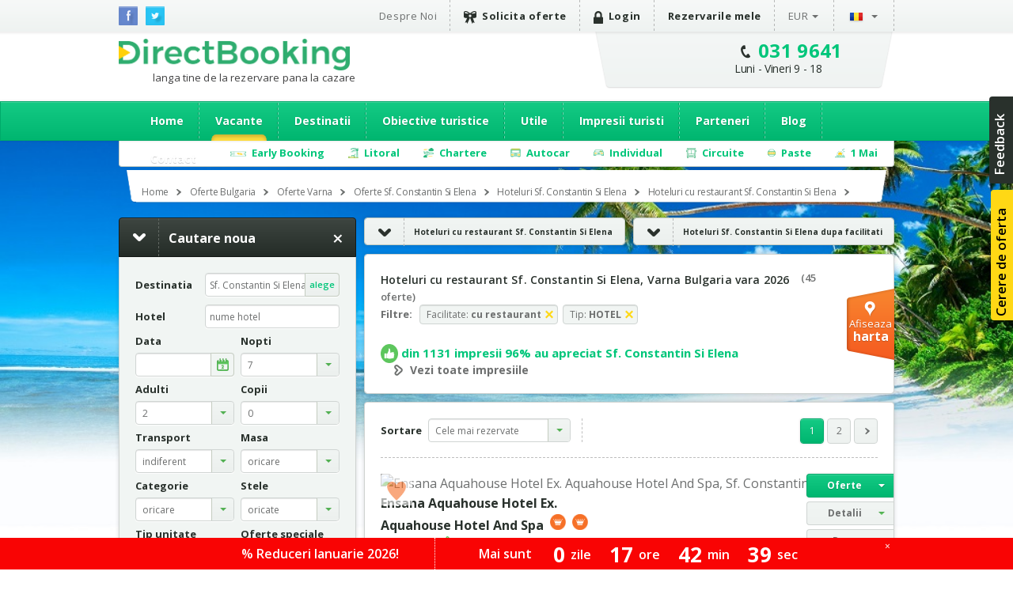

--- FILE ---
content_type: text/html; charset=utf-8
request_url: https://bulgaria.directbooking.ro/hoteluri_cu-restaurant_sf.-constantin-si-elena.aspx?mk=linkscollapsible_facilitati
body_size: 123573
content:
<!DOCTYPE html PUBLIC "-//W3C//DTD XHTML 1.0 Transitional//EN" "//www.w3.org/TR/xhtml1/DTD/xhtml1-transitional.dtd">
    <html lang='ro'>
    <head id="pageHead"><meta http-equiv="X-UA-Compatible" content="IE=9; IE=8; IE=7; IE=EDGE" />
        <meta http-equiv="content-language" content="ro" />
        <meta http-equiv="Content-Type" content="text/html; charset=utf-8" /><meta http-equiv="Content-Script-Type" content="text/javascript" /><meta http-equiv="Content-Style-Type" content="text/css" /><meta name="author" content="DirectBooking.ro" />
            <meta name="robots" content="index, follow, noydir, noodp, all" />
        <link rel='canonical' href='https://bulgaria.directbooking.ro/hoteluri_cu-restaurant_sf.-constantin-si-elena.aspx' /><link rel='alternate' hreflang='ro' href='https://bulgaria.directbooking.ro/hoteluri_cu-restaurant_sf.-constantin-si-elena.aspx'/><link rel='alternate' hreflang='en' href='https://bulgaria.directbooking.ro/hotels_with-restaurant_st.-konstantin-and-elena.aspx'/><meta property='og:locale' content='ro_RO'/><meta property='og:title' content='Hoteluri cu restaurant Sf. Constantin Si Elena, Varna Bulgaria vara 2026 | DirectBooking.ro'/><meta property='og:description' content='Cele mai bune preturi! Rezerva unul din Hotelurile cu restaurant Sf. Constantin Si Elena (Varna, Bulgaria) vara 2026. Alege hotelul perfect citind comentarii si recenzii verificate, pe DirectBooking.ro, apoi bucura-te de cel mai bun pret. Suntem langa
 tine, de la rezervare pana la cazare !'/><meta property='og:url' content='https://bulgaria.directbooking.ro/hoteluri_cu-restaurant_sf.-constantin-si-elena.aspx'/><link rel='next' href='https://bulgaria.directbooking.ro/hoteluri_cu-restaurant_sf.-constantin-si-elena.aspx?mk=linkscollapsible_facilitati&pag=2' /><meta property="og:site_name" content="DirectBooking.ro" /><meta property="og:type" content="website" /><meta name="twitter:card" content="summary" /><meta name="twitter:site" content="@directbooking" /><meta name="twitter:creator" content="@directbooking" /><meta name='twitter:url' content='https://bulgaria.directbooking.ro/hoteluri_cu-restaurant_sf.-constantin-si-elena.aspx' /><meta name='twitter:title' content='Hoteluri cu restaurant Sf. Constantin Si Elena, Varna Bulgaria vara 2026 | DirectBooking.ro' /><meta http-equiv="window-target" content="_top" /><link rel="publisher" href="https://plus.google.com/+directbooking" /><meta name="google-site-verification" content="Dm5WkNK57IgyseBC4nktEtf2cSB-WhDUUiVmq-gEERY" /><meta name="alexaVerifyID" content="6uFmqbHeD9NhDOCHYxKSH-ixSJg" /><meta name="msvalidate.01" content="B36B563A190448D805D67B2202FB66DF" /><link href="/img/faviconnew.png" rel="shortcut icon" type="image/png" /><link href="/img/faviconnew.png" rel="icon" type="image/png" /><link href="https://fonts.googleapis.com/css?family=Open+Sans:300italic,400italic,600italic,700italic,800italic,400,300,600,700,800&amp;subset=latin,cyrillic-ext" rel="stylesheet" type="text/css" /><link rel="stylesheet" href="/css/style.min.css" type="text/css" /><link rel="stylesheet" href="/css/custom.min.css" type="text/css" />
        <!--script type="text/javascript" language="javascript" src="/js/libs/jquery-1.11.0.min.js"></script-->
        <!--script type="text/javascript" language="javascript" src="https://ajax.googleapis.com/ajax/libs/jquery/1.11.0/jquery.min.js"></script-->
        <script type="text/javascript" language="javascript">            window.jQuery || document.write('<script type="text/javascript" language="javascript" src="/js/libs/jquery-1.11.0.min.js"><\/script>')</script>
        <script type="text/javascript" language="javascript">
            jQuery.browser = {};            
        </script>
        <!-- <script type="text/javascript" src="/js/libs/modernizr.custom.min.js"></script>-->
        <script type="text/javascript" src="https://static.criteo.net/js/ld/ld.js" async="true"></script>
        <script type="text/javascript" src="//dynamic.criteo.com/js/ld/ld.js?a=33424" async="true"></script>
        <script type="text/javascript" src="/scripts/jquery.cookie.js"></script>
        <script src="/scripts/main.js" type="text/javascript"></script>
         <script type="text/javascript">
            var curlg = "ro";
            var Limba = "ro";
            var urlParams = {};
        </script>
        <!-- <script type="text/javascript" language="javascript">            (function (d, s, id) {
                var js, fjs = d.getElementsByTagName(s)[0];
                if (d.getElementById(id)) return;
                js = d.createElement(s); js.id = id;
                js.src = "//connect.facebook.net/en_US/all.js#xfbml=1";
                fjs.parentNode.insertBefore(js, fjs);
            } (document, 'script', 'facebook-jssdk'));</script>-->
        
        <!-- Facebook Pixel Code -->
      <script type="text/javascript">
          !function (f, b, e, v, n, t, s) {
              if (f.fbq) return; n = f.fbq = function () {
                  n.callMethod ?
            n.callMethod.apply(n, arguments) : n.queue.push(arguments)
              }; if (!f._fbq) f._fbq = n;
              n.push = n; n.loaded = !0; n.version = '2.0'; n.queue = []; t = b.createElement(e); t.async = !0;
              t.src = v; s = b.getElementsByTagName(e)[0]; s.parentNode.insertBefore(t, s)
          } (window,
            document, 'script', 'https://connect.facebook.net/en_US/fbevents.js');
          fbq('init', '237107316731767'); // Insert your pixel ID here.
          fbq('track', 'PageView');
       </script>
       
       
            <script type="text/javascript">
            fbq('init', '237107316731767'); // Insert your pixel ID here.
             fbq('track', 'PageView');
             fbq('set', 'autoConfig', false);
            </script>

        <!-- DO NOT MODIFY -->
        <!-- End Facebook Pixel Code -->

      

        
    <script type="text/javascript">
        var urlParams = {};
        var Limba = 'ro';
        var maploaded = false;
        var kwloaded = false;
    </script>
    <script src="https://maps.googleapis.com/maps/api/js?v=3.exp&key=AIzaSyAJz3YbQTq3rSgQmo_A_Fc5Qgw6xOYmmpU" type="text/javascript"></script>


        
        <script type="text/javascript" language="javascript">
            (function (i, s, o, g, r, a, m) {
                i['GoogleAnalyticsObject'] = r; i[r] = i[r] || function () {
                    (i[r].q = i[r].q || []).push(arguments)
                }, i[r].l = 1 * new Date(); a = s.createElement(o),
          m = s.getElementsByTagName(o)[0]; a.async = 1; a.src = g; m.parentNode.insertBefore(a, m)
            })(window, document, 'script', '//www.google-analytics.com/analytics.js', 'ga');

            var sessionid = getGlobalCookie("sessionid");
            if (sessionid != "") {
                ga('create', 'UA-15390367-5', {
                    'clientId': sessionid,
                    'siteSpeedSampleRate': 100 }
                );
            } else {
                ga('create', 'UA-15390367-5', { 'siteSpeedSampleRate': 100 });
            }
            ga('require', 'displayfeatures');
            ga('require', 'ec');
        </script>
              
        <!-- start Omniconvert.com code -->
        <!--<link rel="dns-prefetch" href="//app.omniconvert.com" /> --> 
        <!--<script type="text/javascript" src="//d2tgfbvjf3q6hn.cloudfront.net/js/kadea21.js"></script> -->
        <!-- end Omniconvert.com code -->

        <!-- Hotjar Tracking Code for bulgaria.directbooking.ro -->

        <!--
        <script type="text/javascript" language="javascript">
            (function (h, o, t, j, a, r) {
                h.hj = h.hj || function () { (h.hj.q = h.hj.q || []).push(arguments) };
                h._hjSettings = { hjid: 97890, hjsv: 5 };
                a = o.getElementsByTagName('head')[0];
                r = o.createElement('script'); r.async = 1;
                r.src = t + h._hjSettings.hjid + j + h._hjSettings.hjsv;
                a.appendChild(r);
            })(window, document, '//static.hotjar.com/c/hotjar-', '.js?sv=');
        </script>
        -->

        <!-- Hotjar Tracking Code for www.directbooking.ro -->
        <!--
        <script type="text/javascript">
            (function (h, o, t, j, a, r) {
                h.hj = h.hj || function () { (h.hj.q = h.hj.q || []).push(arguments) };
                h._hjSettings = { hjid: 98131, hjsv: 5 };
                a = o.getElementsByTagName('head')[0];
                r = o.createElement('script'); r.async = 1;
                r.src = t + h._hjSettings.hjid + j + h._hjSettings.hjsv;
                a.appendChild(r);
            })(window, document, '//static.hotjar.com/c/hotjar-', '.js?sv=');
        </script>
        -->
        <!--
        <script type="text/javascript" language="javascript">
            var z = ""; function verify(a, b, c, d) { b = b.replace(/|-|./gi, ""); var e = new RegExp("\s", "g"); b = b.replace(e, ""); if (!z.closed && z.location) { z.location.href = encodeUrl(a) } else { z = window.open(encodeUrl(a), b, "location=no, scrollbars=yes, resizable=yes, toolbar=no, menubar=no, width=" + c + ", height=" + d); if (!z.opener) z.opener = self } if (window.focus) { z.focus() } } function encodeUrl(a) { if (a.indexOf("?") > 0) { encodedParams = "?"; parts = a.split("?"); params = parts[1].split("&"); for (i = 0; i < params.length; i++) { if (i > 0) { encodedParams += "&" } if (params[i].indexOf("=") > 0) { p = params[i].split("="); encodedParams += (p[0] + "=" + escape(encodeURI(p[1]))) } else { encodedParams += params[i] } } a = parts[0] + encodedParams } return a }
        </script>
        -->

        <meta itemprop="name" content="Direct Booking" /><meta itemprop="image" content="/img/logodb.png" />
        
        <!-- Google Tag Manager -->
        <script>    (function (w, d, s, l, i) {
                w[l] = w[l] || []; w[l].push({ 'gtm.start':
        new Date().getTime(), event: 'gtm.js'
                }); var f = d.getElementsByTagName(s)[0],
        j = d.createElement(s), dl = l != 'dataLayer' ? '&l=' + l : ''; j.async = true; j.src =
        'https://www.googletagmanager.com/gtm.js?id=' + i + dl; f.parentNode.insertBefore(j, f);
            })(window, document, 'script', 'dataLayer', 'GTM-NTMF2JC');</script>
        <!-- End Google Tag Manager -->


        <!-- scos in 12.11.2024 -->
        <!-- Global site tag (gtag.js) - Google Ads: AW-994632539 -->
        <!-- adaugat dupa in 28.06.2023: AW-994632539 -->
        <!--
        <script async src="https://www.googletagmanager.com/gtag/js?id=AW-994632539"></script>
        <script>
            window.dataLayer = window.dataLayer || [];
            function gtag() { dataLayer.push(arguments); }
                gtag('consent', 'default', {
                'ad_storage': 'denied',
                'analytics_storage': 'denied'
            });
                gtag('js', new Date());
                gtag('config', 'AW-994632539', { 'allow_enhanced_conversions': true });
        </script>-->
        <!-- adaugat dupa in 28.06.2023: AW-994632539 -->


        <!-- scos in 12.11.2024 -->
       <!-- Google tag (gtag.js) -->
  <!-- 
        <script async src="https://www.googletagmanager.com/gtag/js?id=G-R1J4L0NV2M"></script>
        <script>
            window.dataLayer = window.dataLayer || [];
            function gtag() { dataLayer.push(arguments); }
            gtag('js', new Date());
            gtag('config', 'G-R1J4L0NV2M');
        </script>
 -->


        <script>
            (function (w, d, dn, t) {
                w[dn] = w[dn] || []; w[dn].push({ eventType: 'init', value: t, dc: '' });
                var f = d.getElementsByTagName('script')[0], c = d.createElement('script'); c.async = true;
                c.src = 'https://tags.creativecdn.com/WyftOFIIRWe40bkk01I6.js';
                f.parentNode.insertBefore(c, f);
            })(window, document, 'rtbhEvents', 'WyftOFIIRWe40bkk01I6');
        </script>
        <script data-cfasync="false" src="https://cache.consentframework.com/js/pa/46121/c/bRyBS/stub" referrerpolicy="unsafe-url" charset="utf-8" type="text/javascript"></script>
        <script data-cfasync="false" src="https://choices.consentframework.com/js/pa/46121/c/bRyBS/cmp" referrerpolicy="unsafe-url" charset="utf-8" type="text/javascript" async></script>
         <!-- TikTok Pixel Code Start -->
    <script>
        !function (w, d, t) {
            w.TiktokAnalyticsObject = t; var ttq = w[t] = w[t] || []; ttq.methods = ["page", "track", "identify", "instances", "debug", "on", "off", "once", "ready", "alias", "group", "enableCookie", "disableCookie", "holdConsent", "revokeConsent", "grantConsent"], ttq.setAndDefer = function (t, e) { t[e] = function () { t.push([e].concat(Array.prototype.slice.call(arguments, 0))) } }; for (var i = 0; i < ttq.methods.length; i++) ttq.setAndDefer(ttq, ttq.methods[i]); ttq.instance = function (t) {
                for (
    var e = ttq._i[t] || [], n = 0; n < ttq.methods.length; n++) ttq.setAndDefer(e, ttq.methods[n]); return e
            }, ttq.load = function (e, n) {
                var r = "https://analytics.tiktok.com/i18n/pixel/events.js", o = n && n.partner; ttq._i = ttq._i || {}, ttq._i[e] = [], ttq._i[e]._u = r, ttq._t = ttq._t || {}, ttq._t[e] = +new Date, ttq._o = ttq._o || {}, ttq._o[e] = n || {}; n = document.createElement("script")
    ; n.type = "text/javascript", n.async = !0, n.src = r + "?sdkid=" + e + "&lib=" + t; e = document.getElementsByTagName("script")[0]; e.parentNode.insertBefore(n, e)
            };


            ttq.load('D491LRBC77U2U4VHO8PG');
            ttq.page();
        } (window, document, 'ttq');
    </script>
    <!-- TikTok Pixel Code End -->
    <title>
	Hoteluri cu restaurant Sf. Constantin Si Elena, Varna Bulgaria vara 2026 | DirectBooking.ro
</title><meta name="description" content="Cele mai bune preturi! Rezerva unul din Hotelurile cu restaurant Sf. Constantin Si Elena (Varna, Bulgaria) vara 2026. Alege hotelul perfect citind comentarii si recenzii verificate, pe DirectBooking.ro, apoi bucura-te de cel mai bun pret. Suntem langa
 tine, de la rezervare pana la cazare !" /></head>

    <body bgcolor="white"  >
    <!-- Google Tag Manager (noscript) -->
    <noscript><iframe src="https://www.googletagmanager.com/ns.html?id=GTM-NTMF2JC"
    height="0" width="0" style="display:none;visibility:hidden"></iframe></noscript>
    <!-- End Google Tag Manager (noscript) -->


        <div class="topbar">
            <div class="wrap clearfix">
                <ul class="social-icons">
                    <li class="fb"><a href="https://www.facebook.com/directbooking.ro"><img src="/images/fb.png" alt="Facebook"/></a></li>
                    <li class="tw"><a href="https://www.twitter.com/directbooking"><img src="/images/tw.png" alt="Twitter"/></a></li>
                    
        
    
                </ul>
                    
        <div id="ctl00_ctl00_ctl00_ContentPlaceHolderDefault_Diverse_8_divtop_ro">
            <ul class="top-menu clearfix">
                <li><a href="//www.directbooking.ro/despre-noi.aspx" title='Despre Direct Booking si parerile turistilor despre Direct Booking'>
                    Despre Noi</a></li>
                <li><a title='Cerere de oferta pentru vacante Direct Booking' href="/oferte-personalizate.aspx"
                    class="strong"><i class="ribbon-icon"></i>Solicita oferte</a></li>
                <li>
                    <a href='autentificare.aspx' class='strong'><i class='lock-icon'> </i>Login</a>
                </li>
                <li><a href="/sumar-comenzi.aspx" class="strong">Rezervarile mele</a></li>
                <li class="submenu"><a class="currency" href="">
                    EUR</a>
                    <ul>
                        <li><a class="currencychange EUR" onclick="currencychange('EUR')" href="">EUR</a></li>
                        <li><a class="currencychange RON" onclick="currencychange('RON')" href="">RON</a></li>
                        <li><a class="currencychange USD" onclick="currencychange('USD')" href="">USD</a></li>
                    </ul>
                </li>
                <li class="submenu"><a href="">
                    <img src="/images/flag_ro.png" alt="Romana" />&nbsp;</a>
                    <ul>
                        <li><a href="/" id="rolng">
                            <img src="/images/flag_ro.png" alt="Romana" title="Schimba in limba romana" />
                        </a></li>
                        <li><a href="en.aspx" id="enlng">
                            <img src="/images/flag_en.png" alt="English" title="Switch to english" />
                        </a></li>
                    </ul>
                </li>
            </ul>
        </div>
        
    
                
            </div>
        </div>
        <!-- popup abonare -->
        
        <!-- popup abonare -->
        <div class="full-screen" id="popup-nl">
            <div class="popup-abonare">
                <a href="#" class="close" id="close-popup-nl"></a>
                <img src="../images/img-pop-up-desktop.jpg" height="340px" alt="ALATURA-TE CLUBULUI" />
                <div class="content">
                    <p class="title">
                        <span style='color:black;font-size:18px;'>ALATURA-TE CLUBULUI<br><span style='color:#00c67a;font-size:16px;'>PASIONATILOR DE CALATORII</span><hr style='margin:5px;'/></p>
                    <span style='color:#00c67a;font-size:16px;'>&bullet;</span>  Ai oferte si reduceri speciale<br><span style='color:#00c67a;font-size:16px;'>&bullet;</span>  Esti la curent cu noutatile<br><span style='color:#00c67a;font-size:16px;'>&bullet;</span>  Faci parte din clubul exclusiv al <span style='color:#00c67a;'><b>   pasionatilor de calatorii</b></span>
                    <div style="display: none;" class="box alert error slim clear infoerr newserr">
                        Adresa de email nu este completata corect
                    </div>
                    <div class="form" style="padding-top: 15px;">
                        <input name="ctl00$ctl00$ctl00$ContentPlaceHolderDefault$Diverse_14$emailnewsletterpopup" type="text" id="emailnewsletterpopup" style="font-weight: bold; font-size: 14px;" placeholder="Email" class="ac_input" />
                        <a href="" onclick="setNewsletterPopup();return false;" class="button box-action orange">
                            Vreau sa intru in club&nbsp;&nbsp;<i
                                class="zmdi zmdi-long-arrow-right"></i></a>
                    </div>
                </div>
            </div>
        </div>
        <script type="text/javascript" language="javascript">
            $(document).ready(function () {
                setTimeout(function () {
                    $('#popup-nl').fadeIn();
                }, 90000);
                $('#close-popup-nl').click(function () {
                    $('#popup-nl').fadeOut();
                    setGlobalCookie("ab_exitnewsletter", 1, 48);
                    return false;
                });
                $("#popup-nl").bind("click", function () {
                    $(this).find(".popup-abonare").slideUp();
                    $('#popup-nl').fadeOut();
                    setGlobalCookie("ab_exitnewsletter", 1, 48);
                    return false;
                });
                document.querySelector('.popup-abonare').addEventListener('click', function (e) {
                    e.stopPropagation();
                    return false;
                });
            });
            $("#emailnewsletterpopup").on("keydown", function (event) {
                if (event.which == 13)
                    setNewsletterPopup();
            });
            function setNewsletterPopup() {
                var email = $("#emailnewsletterpopup").val();
                if (email == "") {
                    $(".newserr").Show();
                    return;
                } else {
                    $.get('ajax.ashx?tip=newsletter&r=' + Math.random() + '&lg=' + Limba + '&email=' + email, function (data) {
                        $("#emailnewsletterpopup").val("");
                        $('#popup-nl').fadeOut();
                        setGlobalCookie("ab_newsletter", email, 2160);
                        return false;
                    })
                }
            }
        </script>
            
        <!-- popup abonare -->
         
        <div class="header">
            <div class="wrap clearfix">
                <div id="logo"><a href='/ro.aspx'>Direct Booking</a><span style="font-weight:normal;color:#404041;padding-top: 3px;">langa tine de la rezervare pana la cazare</span></div>
                <div class="top-contact chatwrap">
                    <i class="phone-icon"></i>
                    <strong class='phone'><a class='phone-no' href='tel:0319641'>031 9641</a></strong><span class='schedule'>Luni - Vineri 9 - 18</span>                    
                </div>
            </div>
            <div class="clearfix">
                


               <div id="ctl00_ctl00_ctl00_ContentPlaceHolderDefault_Meniu_22_divro" class="main-menu-wrapper">               
                    <div class="main-menu wrap">
                        <ul>
                        <li><a href="/" id="ctl00_ctl00_ctl00_ContentPlaceHolderDefault_Meniu_22_li_ro_home" title="Home">Home</a></li>
                        <li><a href="//bulgaria.directbooking.ro/oferte-_bulgaria-cazare.aspx?ids=0&idr=0&tr=" id="ctl00_ctl00_ctl00_ContentPlaceHolderDefault_Meniu_22_li_ro_oferte" title="Oferte grupate pe categorii de pachete turistice" class="active">Vacante</a>
                            <ul>
                                <li><a href="//bulgaria.directbooking.ro/oferte-_bulgaria-cazare.aspx?ids=0&idr=0&tr=avion" id="ctl00_ctl00_ctl00_ContentPlaceHolderDefault_Meniu_22_li_ro_avion" title="Oferte cu transport Avion">Avion</a></li>
                                <li><a href="//bulgaria.directbooking.ro/oferte-_bulgaria-cazare.aspx?ids=0&idr=0&tr=autocar" id="ctl00_ctl00_ctl00_ContentPlaceHolderDefault_Meniu_22_li_ro_autocar" title="Oferte cu transport Autocar">Autocar</a></li>
                                <li><a title='Litoral' alt='Litoral' href='//bulgaria.directbooking.ro/litoral-bulgaria.aspx'>Litoral</a></li><li><a title='Rusalii' alt='Rusalii' href='//bulgaria.directbooking.ro/oferte-rusalii__bulgaria-cazare.aspx?ids=0&idr=0&tr='>Rusalii</a></li><li><a title='BLACK FRIDAY' alt='BLACK FRIDAY' href='//bulgaria.directbooking.ro/oferte-black-friday__bulgaria-cazare.aspx?ids=0&idr=0&tr='>BLACK FRIDAY</a></li><li><a title='Paste' alt='Paste' href='//bulgaria.directbooking.ro/oferte-paste__bulgaria-cazare.aspx?ids=0&idr=0&tr='>Paste</a></li><li><a title='Best Deals' alt='Best Deals' href='//bulgaria.directbooking.ro/oferte-best-deals__bulgaria-cazare.aspx?ids=0&idr=0&tr='>Best Deals</a></li><li><a title='1 Mai' alt='1 Mai' href='//bulgaria.directbooking.ro/1-mai-bulgaria.aspx'>1 Mai</a></li><li><a title='Balneo' alt='Balneo' href='//bulgaria.directbooking.ro/balneo-bulgaria.aspx'>Balneo</a></li><li><a title='Vacante pe categorii' href='//www.directbooking.ro/destinatii-categorie.aspx'>Toate categoriile</a></li>
                            </ul>
                        </li>
                        <li><a href="//www.directbooking.ro/viziteaza-bulgaria.aspx?tip=regiuni&id=Bulgaria" id="ctl00_ctl00_ctl00_ContentPlaceHolderDefault_Meniu_22_li_ro_dest" title="Destinatii">Destinatii</a>
                            <ul>
                                <li><a title='Vacante Grecia' href='//grecia.directbooking.ro'>Vacante Grecia</a></li>
                                <li><a title='Vacante Bulgaria' href='//bulgaria.directbooking.ro'>Vacante Bulgaria</a></li>
                                <li><a title='Vacante Turcia' href='//turcia.directbooking.ro'>Vacante Turcia</a></li>
                                <li><a title='Vacante Romania' href='//romania.directbooking.ro'>Vacante Romania</a></li>
                                <li><a title='Vacante Austria' href='//austria.directbooking.ro'>Vacante Austria</a></li>
                                <li><a title='Vacante Croatia' href='//croatia.directbooking.ro'>Vacante Croatia</a></li>
                                <li><a title='Vacante Spania' href='//spania.directbooking.ro'>Vacante Spania</a></li>
                                <li><a title='Vacante Italia' href='//italia.directbooking.ro'>Vacante Italia</a></li>
                                <li><a title='Vacante Franta' href='//franta.directbooking.ro'>Vacante Franta</a></li>
                                <li><a title='Vacante Emiratele Arabe Unite' href='//eau.directbooking.ro'>Vacante Emiratele Arabe Unite</a></li>
                                <li><a title='Vacante pe destinatii' href='//www.directbooking.ro/destinatii.aspx'>Toate destinatiile</a></li>
                            </ul>
                        </li>                        
                        <li><a href="//www.directbooking.ro/obiective-turistice-bulgaria.aspx" id="ctl00_ctl00_ctl00_ContentPlaceHolderDefault_Meniu_22_li_ro_obiective" title="Obiective turistice">Obiective turistice</a></li>
                        <li><a href="/utile.aspx" id="ctl00_ctl00_ctl00_ContentPlaceHolderDefault_Meniu_22_li_ro_utile" title="Informatii utile - Direct Booking">Utile</a>
                            <ul>
                                <li><a title='Intrebari frecvente Direct Booking' href='/intrebari-frecvente.aspx'>Intrebari frecvente</a></li>
                                <li><a title='Cum caut o oferta' href='/cum-caut-o-oferta.aspx'>Cum caut o oferta</a></li>
                                <li><a title='Cum functioneaza Direct Booking' href='/cum-functioneaza.aspx'>Cum functioneaza Direct Booking</a></li>
                                <li><a title='Cum aflu daca sunt locuri disponibile' href='/cum-aflu-daca-sunt-locuri-disponibile.aspx'>Cum aflu daca sunt locuri disponibile</a></li>
                                <li><a title='Cum fac o rezervare online la Direct Booking' href='/cum-fac-o-rezervare.aspx'>Cum fac o rezervare</a></li>
                                <li><a title='Modalitati de rezervare prin Direct Booking' href='/modalitati-de-rezervare.aspx'>Modalitati de rezervare</a></li>
                                <li><a title='Modalitati de plata la Direct Booking' href='/modalitati-de-plata.aspx'>Modalitati de plata</a></li>
                                <li><a title='Plata cu Tickete de Vacanta' href='/tickete-de-vacanta.aspx'>Plata cu Tickete de Vacanta</a></li>
                                <li><a title='Contract cu turistul - Direct Booking' href='/contract-turist.aspx'>Contract cu turistul</a></li>
                                <li><a title='Termeni si conditii generale - Direct Booking' href='/termeni-si-conditii-generale.aspx'>Termeni si conditii generale</a></li>
                                <li><a title='Termeni si conditii pentru rezervari hoteliere - Direct Booking' href='/termeni-si-conditii-rezervari-hoteliere.aspx'>Termeni si conditii pentru rezervari hoteliere</a></li>
                                <li><a title='Asigurari medicale si STORNO prin Direct Booking' href='/asigurari.aspx'>Asigurari medicale si STORNO</a></li>
                                <li><a title='Informatii utile pentru siguranta platii cu cardul prin Direct Booking' href='/informatii-plata-card.aspx'>Informatii utile pentru siguranta platii cu cardul</a></li>
                                <li><a title='Modalitati de ridicare/livrare a biletului - Direct Booking' href='/modalitate-de-livrare.aspx'>Modalitati de ridicare/livrare a biletului</a></li>
                                <li><a title='Politica de confidentialitate - Direct Booking' href='/politica-de-confidentialitate.aspx'>Politica de confidentialitate</a></li>
                                <li><a title='Informatii de contact Direct Booking' href='/contactati-ne.aspx'>Contact</a></li>
                            </ul>
                        </li>
                        <li><a href="//www.directbooking.ro/impresii-bulgaria.aspx" id="ctl00_ctl00_ctl00_ContentPlaceHolderDefault_Meniu_22_li_ro_comentarii" title="Impresii si comentarii turisti - Direct Booking">Impresii turisti</a></li>
                        <li><a href="//www.directbooking.ro/afiliere.aspx" id="ctl00_ctl00_ctl00_ContentPlaceHolderDefault_Meniu_22_li_ro_parteneri" title="Parteneri">Parteneri</a>
                            <ul>
                                <li><a href='/afiliere.aspx'>Despre afiliere hotel pe directbooking.ro</a></li>
                                <li><a href='/afiliere-hoteluri.aspx'>Inregistrare unitate turistica</a></li>
                                <li><a href='/management.aspx'>Management unitate turistica</a></li>
                            </ul>
                        </li>
                        <li><a href="//www.directbooking.ro/blog/" id="ctl00_ctl00_ctl00_ContentPlaceHolderDefault_Meniu_22_li_ro_blog" title="Blog Direct Booking">Blog</a></li>
                        <li><a href="/contactati-ne.aspx" id="ctl00_ctl00_ctl00_ContentPlaceHolderDefault_Meniu_22_li_ro_contact" title="Informatii de contact Direct Booking">Contact</a></li>                        
                    </ul>
                    </div>
                </div>
                
                <div class='sub-submenu2 wrap' id='divsubmeniuoferte'><ul><li class='submenu-earlybooking'><span>Early Booking</span><div class='sub-submenu-offer2'><p class='sub-submenu-offer-title'>Early Booking</p><ul class='col'><li><ul><li><img src='images/s-arr.png'><a href='//romania.directbooking.ro/early-booking-litoral_romania.aspx?mk=submeniu2' title='Romania'>Romania</a></li><li><a href='//romania.directbooking.ro/oferte-litoral_mamaia_romania-cazare-early-booking.aspx?os=1&ids=2&idr=0&tr=&mk=submeniu2' title='Mamaia'><i class='zmdi zmdi-chevron-right'></i> Mamaia</a></li><li><a href='//romania.directbooking.ro/oferte-litoral_eforie-nord_romania-cazare-early-booking.aspx?os=1&ids=4&idr=0&tr=&mk=submeniu2' title='Eforie Nord'><i class='zmdi zmdi-chevron-right'></i> Eforie Nord</a></li><li><a href='//romania.directbooking.ro/oferte-litoral_neptun_romania-cazare-early-booking.aspx?os=1&ids=11&idr=0&tr=&mk=submeniu2' title='Neptun'><i class='zmdi zmdi-chevron-right'></i> Neptun</a></li><li><a href='//romania.directbooking.ro/oferte-litoral_venus_romania-cazare-early-booking.aspx?os=1&ids=15&idr=0&tr=&mk=submeniu2' title='Venus'><i class='zmdi zmdi-chevron-right'></i> Venus</a></li><li><a href='//romania.directbooking.ro/oferte-litoral_jupiter_romania-cazare-early-booking.aspx?os=1&ids=9&idr=0&tr=&mk=submeniu2' title='Jupiter'><i class='zmdi zmdi-chevron-right'></i> Jupiter</a></li><li><a href='//romania.directbooking.ro/oferte-litoral_saturn_romania-cazare-early-booking.aspx?os=1&ids=13&idr=0&tr=&mk=submeniu2' title='Saturn'><i class='zmdi zmdi-chevron-right'></i> Saturn</a></li><li><a href='//romania.directbooking.ro/oferte-litoral_olimp_romania-cazare-early-booking.aspx?os=1&ids=12&idr=0&tr=&mk=submeniu2' title='Olimp'><i class='zmdi zmdi-chevron-right'></i> Olimp</a></li><li><a href='//romania.directbooking.ro/oferte-litoral_cap-aurora_romania-cazare-early-booking.aspx?os=1&ids=8&idr=0&tr=&mk=submeniu2' title='Cap Aurora'><i class='zmdi zmdi-chevron-right'></i> Cap Aurora</a></li><li><a href='//romania.directbooking.ro/oferte-litoral_costinesti_romania-cazare-early-booking.aspx?os=1&ids=6&idr=0&tr=&mk=submeniu2' title='Costinesti'><i class='zmdi zmdi-chevron-right'></i> Costinesti</a></li><li><a href='//romania.directbooking.ro/oferte-litoral_eforie-sud_romania-cazare-early-booking.aspx?os=1&ids=5&idr=0&tr=&mk=submeniu2' title='Eforie Sud'><i class='zmdi zmdi-chevron-right'></i> Eforie Sud</a></li><li><a href='//romania.directbooking.ro/oferte-litoral_mangalia_romania-cazare-early-booking.aspx?os=1&ids=10&idr=0&tr=&mk=submeniu2' title='Mangalia'><i class='zmdi zmdi-chevron-right'></i> Mangalia</a></li><li><a href='//romania.directbooking.ro/oferte-litoral_navodari_romania-cazare-early-booking.aspx?os=1&ids=2174&idr=0&tr=&mk=submeniu2' title='Navodari'><i class='zmdi zmdi-chevron-right'></i> Navodari</a></li></ul></li><li><ul><li><img src='images/s-arr.png'><a href='//bulgaria.directbooking.ro/early-booking-litoral_bulgaria.aspx?mk=submeniu2' title='Bulgaria'>Bulgaria</a></li><li><a href='//bulgaria.directbooking.ro/oferte-litoral_nisipurile-de-aur_bulgaria-cazare-early-booking.aspx?os=1&ids=86&idr=0&tr=&mk=submeniu2' title='Nisipurile De Aur'><i class='zmdi zmdi-chevron-right'></i> Nisipurile De Aur</a></li><li><a href='//bulgaria.directbooking.ro/oferte-litoral_sunny-beach_bulgaria-cazare-early-booking.aspx?os=1&ids=243&idr=0&tr=&mk=submeniu2' title='Sunny Beach'><i class='zmdi zmdi-chevron-right'></i> Sunny Beach</a></li><li><a href='//bulgaria.directbooking.ro/oferte-litoral_albena_bulgaria-cazare-early-booking.aspx?os=1&ids=104&idr=0&tr=&mk=submeniu2' title='Albena'><i class='zmdi zmdi-chevron-right'></i> Albena</a></li><li><a href='//bulgaria.directbooking.ro/oferte-litoral_obzor_bulgaria-cazare-early-booking.aspx?os=1&ids=538&idr=0&tr=&mk=submeniu2' title='Obzor'><i class='zmdi zmdi-chevron-right'></i> Obzor</a></li><li><a href='//bulgaria.directbooking.ro/oferte-litoral_kavarna_bulgaria-cazare-early-booking.aspx?os=1&ids=3000&idr=0&tr=&mk=submeniu2' title='Kavarna'><i class='zmdi zmdi-chevron-right'></i> Kavarna</a></li><li><a href='//bulgaria.directbooking.ro/oferte-litoral_sf-constantin-si-elena_bulgaria-cazare-early-booking.aspx?os=1&ids=3040&idr=0&tr=&mk=submeniu2' title='Sf. Constantin Si Elena'><i class='zmdi zmdi-chevron-right'></i> Sf. Constantin Si Elena</a></li><li><a href='//bulgaria.directbooking.ro/oferte-litoral_nessebar_bulgaria-cazare-early-booking.aspx?os=1&ids=5605&idr=0&tr=&mk=submeniu2' title='Nessebar'><i class='zmdi zmdi-chevron-right'></i> Nessebar</a></li><li><a href='//bulgaria.directbooking.ro/oferte-litoral_kranevo_bulgaria-cazare-early-booking.aspx?os=1&ids=8117&idr=0&tr=&mk=submeniu2' title='Kranevo'><i class='zmdi zmdi-chevron-right'></i> Kranevo</a></li><li><a href='//bulgaria.directbooking.ro/oferte-litoral_sveti-vlas_bulgaria-cazare-early-booking.aspx?os=1&ids=7514&idr=0&tr=&mk=submeniu2' title='Sveti Vlas'><i class='zmdi zmdi-chevron-right'></i> Sveti Vlas</a></li><li><a href='//bulgaria.directbooking.ro/oferte-litoral_pomorie_bulgaria-cazare-early-booking.aspx?os=1&ids=1795&idr=0&tr=&mk=submeniu2' title='Pomorie'><i class='zmdi zmdi-chevron-right'></i> Pomorie</a></li><li><a href='//bulgaria.directbooking.ro/oferte-litoral_elenite_bulgaria-cazare-early-booking.aspx?os=1&ids=1570&idr=0&tr=&mk=submeniu2' title='Elenite'><i class='zmdi zmdi-chevron-right'></i> Elenite</a></li><li><a href='//bulgaria.directbooking.ro/oferte-litoral_balcik_bulgaria-cazare-early-booking.aspx?os=1&ids=539&idr=0&tr=&mk=submeniu2' title='Balcik'><i class='zmdi zmdi-chevron-right'></i> Balcik</a></li></ul></li><li><ul><li><img src='images/s-arr.png'><a href='//turcia.directbooking.ro/early-booking-litoral_turcia.aspx?mk=submeniu2' title='Turcia'>Turcia</a></li><li><a href='//turcia.directbooking.ro/oferte-litoral_antalya_turcia-cazare-early-booking.aspx?os=1&ids=0&idr=130&tr=&mk=submeniu2' title='Antalya'><i class='zmdi zmdi-chevron-right'></i> Antalya</a></li><li><a href='//turcia.directbooking.ro/oferte-litoral_kusadasi_turcia-cazare-early-booking.aspx?os=1&ids=0&idr=469&tr=&mk=submeniu2' title='Kusadasi'><i class='zmdi zmdi-chevron-right'></i> Kusadasi</a></li><li><a href='//turcia.directbooking.ro/oferte-litoral_marmaris_turcia-cazare-early-booking.aspx?os=1&ids=0&idr=470&tr=&mk=submeniu2' title='Marmaris'><i class='zmdi zmdi-chevron-right'></i> Marmaris</a></li><li><a href='//turcia.directbooking.ro/oferte-litoral_bodrum_turcia-cazare-early-booking.aspx?os=1&ids=0&idr=406&tr=&mk=submeniu2' title='Bodrum'><i class='zmdi zmdi-chevron-right'></i> Bodrum</a></li><li><a href='//turcia.directbooking.ro/oferte-litoral_didim_turcia-cazare-early-booking.aspx?os=1&ids=8460&idr=0&tr=&mk=submeniu2' title='Didim'><i class='zmdi zmdi-chevron-right'></i> Didim</a></li><li><a href='//turcia.directbooking.ro/oferte-litoral_canakkale_turcia-cazare-early-booking.aspx?os=1&ids=0&idr=648&tr=&mk=submeniu2' title='Canakkale'><i class='zmdi zmdi-chevron-right'></i> Canakkale</a></li><li><a href='//turcia.directbooking.ro/oferte-litoral_fethiye_turcia-cazare-early-booking.aspx?os=1&ids=0&idr=573&tr=&mk=submeniu2' title='Fethiye'><i class='zmdi zmdi-chevron-right'></i> Fethiye</a></li><li><a href='//turcia.directbooking.ro/oferte-litoral_izmir_turcia-cazare-early-booking.aspx?os=1&ids=0&idr=349&tr=&mk=submeniu2' title='Izmir'><i class='zmdi zmdi-chevron-right'></i> Izmir</a></li></ul></li><li><ul><li><img src='images/s-arr.png'><a href='//grecia.directbooking.ro/early-booking-litoral_grecia.aspx?mk=submeniu2' title='Grecia'>Grecia</a></li><li><a href='//grecia.directbooking.ro/oferte-litoral_halkidiki_grecia-cazare-early-booking.aspx?os=1&ids=0&idr=288&tr=&mk=submeniu2' title='Halkidiki'><i class='zmdi zmdi-chevron-right'></i> Halkidiki</a></li><li><a href='//grecia.directbooking.ro/oferte-litoral_thassos_grecia-cazare-early-booking.aspx?os=1&ids=0&idr=287&tr=&mk=submeniu2' title='Thassos'><i class='zmdi zmdi-chevron-right'></i> Thassos</a></li><li><a href='//grecia.directbooking.ro/oferte-litoral_riviera-olimpului_grecia-cazare-early-booking.aspx?os=1&ids=0&idr=285&tr=&mk=submeniu2' title='Riviera Olimpului'><i class='zmdi zmdi-chevron-right'></i> Riviera Olimpului</a></li><li><a href='//grecia.directbooking.ro/oferte-litoral_insula-creta_grecia-cazare-early-booking.aspx?os=1&ids=0&idr=300&tr=&mk=submeniu2' title='Insula Creta'><i class='zmdi zmdi-chevron-right'></i> Insula Creta</a></li><li><a href='//grecia.directbooking.ro/oferte-litoral_insula-lefkada_grecia-cazare-early-booking.aspx?os=1&ids=0&idr=484&tr=&mk=submeniu2' title='Insula Lefkada'><i class='zmdi zmdi-chevron-right'></i> Insula Lefkada</a></li><li><a href='//grecia.directbooking.ro/oferte-litoral_zakynthos_grecia-cazare-early-booking.aspx?os=1&ids=0&idr=291&tr=&mk=submeniu2' title='Zakynthos'><i class='zmdi zmdi-chevron-right'></i> Zakynthos</a></li><li><a href='//grecia.directbooking.ro/oferte-litoral_insula-corfu_grecia-cazare-early-booking.aspx?os=1&ids=0&idr=286&tr=&mk=submeniu2' title='Insula Corfu'><i class='zmdi zmdi-chevron-right'></i> Insula Corfu</a></li><li><a href='//grecia.directbooking.ro/oferte-litoral_rodos_grecia-cazare-early-booking.aspx?os=1&ids=0&idr=301&tr=&mk=submeniu2' title='Rodos'><i class='zmdi zmdi-chevron-right'></i> Rodos</a></li><li><a href='//grecia.directbooking.ro/oferte-litoral_salonic_grecia-cazare-early-booking.aspx?os=1&ids=0&idr=416&tr=&mk=submeniu2' title='Salonic'><i class='zmdi zmdi-chevron-right'></i> Salonic</a></li><li><a href='//grecia.directbooking.ro/oferte-litoral_insula-evia_grecia-cazare-early-booking.aspx?os=1&ids=0&idr=524&tr=&mk=submeniu2' title='Insula Evia'><i class='zmdi zmdi-chevron-right'></i> Insula Evia</a></li><li><a href='//grecia.directbooking.ro/oferte-litoral_insula-kefalonia_grecia-cazare-early-booking.aspx?os=1&ids=0&idr=332&tr=&mk=submeniu2' title='Insula Kefalonia'><i class='zmdi zmdi-chevron-right'></i> Insula Kefalonia</a></li><li><a href='//grecia.directbooking.ro/oferte-litoral_santorini_grecia-cazare-early-booking.aspx?os=1&ids=0&idr=284&tr=&mk=submeniu2' title='Santorini'><i class='zmdi zmdi-chevron-right'></i> Santorini</a></li></ul></li><li><ul><li><img src='images/s-arr.png'><a href='//spania.directbooking.ro/early-booking-litoral_spania.aspx?mk=submeniu2' title='Spania'>Spania</a></li><li><a href='//spania.directbooking.ro/oferte-litoral_insula-tenerife_spania-cazare-early-booking.aspx?os=1&ids=0&idr=643&tr=&mk=submeniu2' title='Insula Tenerife'><i class='zmdi zmdi-chevron-right'></i> Insula Tenerife</a></li><li><a href='//spania.directbooking.ro/oferte-litoral_costa-brava_spania-cazare-early-booking.aspx?os=1&ids=0&idr=304&tr=&mk=submeniu2' title='Costa Brava'><i class='zmdi zmdi-chevron-right'></i> Costa Brava</a></li><li><a href='//spania.directbooking.ro/oferte-litoral_mallorca_spania-cazare-early-booking.aspx?os=1&ids=0&idr=305&tr=&mk=submeniu2' title='Mallorca'><i class='zmdi zmdi-chevron-right'></i> Mallorca</a></li><li><a href='//spania.directbooking.ro/oferte-litoral_costa-blanca_spania-cazare-early-booking.aspx?os=1&ids=0&idr=107&tr=&mk=submeniu2' title='Costa Blanca'><i class='zmdi zmdi-chevron-right'></i> Costa Blanca</a></li><li><a href='//spania.directbooking.ro/oferte-litoral_costa-del-sol_spania-cazare-early-booking.aspx?os=1&ids=0&idr=44&tr=&mk=submeniu2' title='Costa Del Sol'><i class='zmdi zmdi-chevron-right'></i> Costa Del Sol</a></li><li><a href='//spania.directbooking.ro/oferte-litoral_gran-canaria_spania-cazare-early-booking.aspx?os=1&ids=0&idr=19780&tr=&mk=submeniu2' title='Gran Canaria'><i class='zmdi zmdi-chevron-right'></i> Gran Canaria</a></li><li><a href='//spania.directbooking.ro/oferte-litoral_regiunea-valencia_spania-cazare-early-booking.aspx?os=1&ids=0&idr=310&tr=&mk=submeniu2' title='Regiunea Valencia'><i class='zmdi zmdi-chevron-right'></i> Regiunea Valencia</a></li><li><a href='//spania.directbooking.ro/oferte-litoral_costa-dorada_spania-cazare-early-booking.aspx?os=1&ids=0&idr=564&tr=&mk=submeniu2' title='Costa Dorada'><i class='zmdi zmdi-chevron-right'></i> Costa Dorada</a></li><li><a href='//spania.directbooking.ro/oferte-litoral_ibiza_spania-cazare-early-booking.aspx?os=1&ids=0&idr=405&tr=&mk=submeniu2' title='Ibiza'><i class='zmdi zmdi-chevron-right'></i> Ibiza</a></li><li><a href='//spania.directbooking.ro/oferte-litoral_insulele-canare_spania-cazare-early-booking.aspx?os=1&ids=0&idr=311&tr=&mk=submeniu2' title='Insulele Canare'><i class='zmdi zmdi-chevron-right'></i> Insulele Canare</a></li><li><a href='//spania.directbooking.ro/oferte-litoral_andaluzia_spania-cazare-early-booking.aspx?os=1&ids=0&idr=565&tr=&mk=submeniu2' title='Andaluzia'><i class='zmdi zmdi-chevron-right'></i> Andaluzia</a></li><li><a href='//spania.directbooking.ro/oferte-litoral_galicia_spania-cazare-early-booking.aspx?os=1&ids=0&idr=207&tr=&mk=submeniu2' title='Galicia'><i class='zmdi zmdi-chevron-right'></i> Galicia</a></li></ul></li><li><ul><li><img src='images/s-arr.png'><a href='//egipt.directbooking.ro/early-booking-litoral_egipt.aspx?mk=submeniu2' title='Egipt'>Egipt</a></li></ul><ul><li><img src='images/s-arr.png'><a href='//croatia.directbooking.ro/early-booking-litoral_croatia.aspx?mk=submeniu2' title='Croatia'>Croatia</a></li></ul><ul><li><img src='images/s-arr.png'><a href='//muntenegru.directbooking.ro/early-booking-litoral_muntenegru.aspx?mk=submeniu2' title='Muntenegru'>Muntenegru</a></li></ul></div></li><li class='submenu-litoral'><span>Litoral</span><div class='sub-submenu-offer2'><p class='sub-submenu-offer-title'>Oferte Litoral</p><ul class='col'><li><ul><li><img src='images/s-arr.png'><a href='//spania.directbooking.ro/litoral-spania.aspx?mk=submeniu2' title='Spania'>Spania</a></li><li><a href='//spania.directbooking.ro/oferte-litoral_insula-tenerife_spania-cazare.aspx?ids=0&idr=643&tr=&mk=submeniu2' title='Insula Tenerife'><i class='zmdi zmdi-chevron-right'></i> Insula Tenerife</a></li><li><a href='//spania.directbooking.ro/oferte-litoral_costa-brava_spania-cazare.aspx?ids=0&idr=304&tr=&mk=submeniu2' title='Costa Brava'><i class='zmdi zmdi-chevron-right'></i> Costa Brava</a></li><li><a href='//spania.directbooking.ro/oferte-litoral_mallorca_spania-cazare.aspx?ids=0&idr=305&tr=&mk=submeniu2' title='Mallorca'><i class='zmdi zmdi-chevron-right'></i> Mallorca</a></li><li><a href='//spania.directbooking.ro/oferte-litoral_costa-blanca_spania-cazare.aspx?ids=0&idr=107&tr=&mk=submeniu2' title='Costa Blanca'><i class='zmdi zmdi-chevron-right'></i> Costa Blanca</a></li><li><a href='//spania.directbooking.ro/oferte-litoral_costa-del-sol_spania-cazare.aspx?ids=0&idr=44&tr=&mk=submeniu2' title='Costa Del Sol'><i class='zmdi zmdi-chevron-right'></i> Costa Del Sol</a></li><li><a href='//spania.directbooking.ro/oferte-litoral_gran-canaria_spania-cazare.aspx?ids=0&idr=19780&tr=&mk=submeniu2' title='Gran Canaria'><i class='zmdi zmdi-chevron-right'></i> Gran Canaria</a></li><li><a href='//spania.directbooking.ro/oferte-litoral_regiunea-valencia_spania-cazare.aspx?ids=0&idr=310&tr=&mk=submeniu2' title='Regiunea Valencia'><i class='zmdi zmdi-chevron-right'></i> Regiunea Valencia</a></li><li><a href='//spania.directbooking.ro/oferte-litoral_costa-dorada_spania-cazare.aspx?ids=0&idr=564&tr=&mk=submeniu2' title='Costa Dorada'><i class='zmdi zmdi-chevron-right'></i> Costa Dorada</a></li><li><a href='//spania.directbooking.ro/oferte-litoral_ibiza_spania-cazare.aspx?ids=0&idr=405&tr=&mk=submeniu2' title='Ibiza'><i class='zmdi zmdi-chevron-right'></i> Ibiza</a></li><li><a href='//spania.directbooking.ro/oferte-litoral_insulele-canare_spania-cazare.aspx?ids=0&idr=311&tr=&mk=submeniu2' title='Insulele Canare'><i class='zmdi zmdi-chevron-right'></i> Insulele Canare</a></li><li><a href='//spania.directbooking.ro/oferte-litoral_andaluzia_spania-cazare.aspx?ids=0&idr=565&tr=&mk=submeniu2' title='Andaluzia'><i class='zmdi zmdi-chevron-right'></i> Andaluzia</a></li><li><a href='//spania.directbooking.ro/oferte-litoral_regiunea-almeria_spania-cazare.aspx?ids=0&idr=19798&tr=&mk=submeniu2' title='Regiunea Almeria'><i class='zmdi zmdi-chevron-right'></i> Regiunea Almeria</a></li></ul></li><li><ul><li><img src='images/s-arr.png'><a href='//romania.directbooking.ro/litoral-romania.aspx?mk=submeniu2' title='Romania'>Romania</a></li><li><a href='//romania.directbooking.ro/oferte-litoral_mamaia_romania-cazare.aspx?ids=2&idr=0&tr=&mk=submeniu2' title='Mamaia'><i class='zmdi zmdi-chevron-right'></i> Mamaia</a></li><li><a href='//romania.directbooking.ro/oferte-litoral_eforie-nord_romania-cazare.aspx?ids=4&idr=0&tr=&mk=submeniu2' title='Eforie Nord'><i class='zmdi zmdi-chevron-right'></i> Eforie Nord</a></li><li><a href='//romania.directbooking.ro/oferte-litoral_neptun_romania-cazare.aspx?ids=11&idr=0&tr=&mk=submeniu2' title='Neptun'><i class='zmdi zmdi-chevron-right'></i> Neptun</a></li><li><a href='//romania.directbooking.ro/oferte-litoral_venus_romania-cazare.aspx?ids=15&idr=0&tr=&mk=submeniu2' title='Venus'><i class='zmdi zmdi-chevron-right'></i> Venus</a></li><li><a href='//romania.directbooking.ro/oferte-litoral_jupiter_romania-cazare.aspx?ids=9&idr=0&tr=&mk=submeniu2' title='Jupiter'><i class='zmdi zmdi-chevron-right'></i> Jupiter</a></li><li><a href='//romania.directbooking.ro/oferte-litoral_saturn_romania-cazare.aspx?ids=13&idr=0&tr=&mk=submeniu2' title='Saturn'><i class='zmdi zmdi-chevron-right'></i> Saturn</a></li><li><a href='//romania.directbooking.ro/oferte-litoral_olimp_romania-cazare.aspx?ids=12&idr=0&tr=&mk=submeniu2' title='Olimp'><i class='zmdi zmdi-chevron-right'></i> Olimp</a></li><li><a href='//romania.directbooking.ro/oferte-litoral_cap-aurora_romania-cazare.aspx?ids=8&idr=0&tr=&mk=submeniu2' title='Cap Aurora'><i class='zmdi zmdi-chevron-right'></i> Cap Aurora</a></li><li><a href='//romania.directbooking.ro/oferte-litoral_costinesti_romania-cazare.aspx?ids=6&idr=0&tr=&mk=submeniu2' title='Costinesti'><i class='zmdi zmdi-chevron-right'></i> Costinesti</a></li><li><a href='//romania.directbooking.ro/oferte-litoral_eforie-sud_romania-cazare.aspx?ids=5&idr=0&tr=&mk=submeniu2' title='Eforie Sud'><i class='zmdi zmdi-chevron-right'></i> Eforie Sud</a></li><li><a href='//romania.directbooking.ro/oferte-litoral_mangalia_romania-cazare.aspx?ids=10&idr=0&tr=&mk=submeniu2' title='Mangalia'><i class='zmdi zmdi-chevron-right'></i> Mangalia</a></li><li><a href='//romania.directbooking.ro/oferte-litoral_navodari_romania-cazare.aspx?ids=2174&idr=0&tr=&mk=submeniu2' title='Navodari'><i class='zmdi zmdi-chevron-right'></i> Navodari</a></li></ul></li><li><ul><li><img src='images/s-arr.png'><a href='//bulgaria.directbooking.ro/litoral-bulgaria.aspx?mk=submeniu2' title='Bulgaria'>Bulgaria</a></li><li><a href='//bulgaria.directbooking.ro/oferte-litoral_nisipurile-de-aur_bulgaria-cazare.aspx?ids=86&idr=0&tr=&mk=submeniu2' title='Nisipurile De Aur'><i class='zmdi zmdi-chevron-right'></i> Nisipurile De Aur</a></li><li><a href='//bulgaria.directbooking.ro/oferte-litoral_sunny-beach_bulgaria-cazare.aspx?ids=243&idr=0&tr=&mk=submeniu2' title='Sunny Beach'><i class='zmdi zmdi-chevron-right'></i> Sunny Beach</a></li><li><a href='//bulgaria.directbooking.ro/oferte-litoral_albena_bulgaria-cazare.aspx?ids=104&idr=0&tr=&mk=submeniu2' title='Albena'><i class='zmdi zmdi-chevron-right'></i> Albena</a></li><li><a href='//bulgaria.directbooking.ro/oferte-litoral_obzor_bulgaria-cazare.aspx?ids=538&idr=0&tr=&mk=submeniu2' title='Obzor'><i class='zmdi zmdi-chevron-right'></i> Obzor</a></li><li><a href='//bulgaria.directbooking.ro/oferte-litoral_kavarna_bulgaria-cazare.aspx?ids=3000&idr=0&tr=&mk=submeniu2' title='Kavarna'><i class='zmdi zmdi-chevron-right'></i> Kavarna</a></li><li><a href='//bulgaria.directbooking.ro/oferte-litoral_sf-constantin-si-elena_bulgaria-cazare.aspx?ids=3040&idr=0&tr=&mk=submeniu2' title='Sf. Constantin Si Elena'><i class='zmdi zmdi-chevron-right'></i> Sf. Constantin Si Elena</a></li><li><a href='//bulgaria.directbooking.ro/oferte-litoral_nessebar_bulgaria-cazare.aspx?ids=5605&idr=0&tr=&mk=submeniu2' title='Nessebar'><i class='zmdi zmdi-chevron-right'></i> Nessebar</a></li><li><a href='//bulgaria.directbooking.ro/oferte-litoral_kranevo_bulgaria-cazare.aspx?ids=8117&idr=0&tr=&mk=submeniu2' title='Kranevo'><i class='zmdi zmdi-chevron-right'></i> Kranevo</a></li><li><a href='//bulgaria.directbooking.ro/oferte-litoral_duni_bulgaria-cazare.aspx?ids=1124&idr=0&tr=&mk=submeniu2' title='Duni'><i class='zmdi zmdi-chevron-right'></i> Duni</a></li><li><a href='//bulgaria.directbooking.ro/oferte-litoral_sveti-vlas_bulgaria-cazare.aspx?ids=7514&idr=0&tr=&mk=submeniu2' title='Sveti Vlas'><i class='zmdi zmdi-chevron-right'></i> Sveti Vlas</a></li><li><a href='//bulgaria.directbooking.ro/oferte-litoral_pomorie_bulgaria-cazare.aspx?ids=1795&idr=0&tr=&mk=submeniu2' title='Pomorie'><i class='zmdi zmdi-chevron-right'></i> Pomorie</a></li><li><a href='//bulgaria.directbooking.ro/oferte-litoral_elenite_bulgaria-cazare.aspx?ids=1570&idr=0&tr=&mk=submeniu2' title='Elenite'><i class='zmdi zmdi-chevron-right'></i> Elenite</a></li></ul></li><li><ul><li><img src='images/s-arr.png'><a href='//turcia.directbooking.ro/litoral-turcia.aspx?mk=submeniu2' title='Turcia'>Turcia</a></li><li><a href='//turcia.directbooking.ro/oferte-litoral_antalya_turcia-cazare.aspx?ids=0&idr=130&tr=&mk=submeniu2' title='Antalya'><i class='zmdi zmdi-chevron-right'></i> Antalya</a></li><li><a href='//turcia.directbooking.ro/oferte-litoral_kusadasi_turcia-cazare.aspx?ids=0&idr=469&tr=&mk=submeniu2' title='Kusadasi'><i class='zmdi zmdi-chevron-right'></i> Kusadasi</a></li><li><a href='//turcia.directbooking.ro/oferte-litoral_marmaris_turcia-cazare.aspx?ids=0&idr=470&tr=&mk=submeniu2' title='Marmaris'><i class='zmdi zmdi-chevron-right'></i> Marmaris</a></li><li><a href='//turcia.directbooking.ro/oferte-litoral_bodrum_turcia-cazare.aspx?ids=0&idr=406&tr=&mk=submeniu2' title='Bodrum'><i class='zmdi zmdi-chevron-right'></i> Bodrum</a></li><li><a href='//turcia.directbooking.ro/oferte-litoral_didim_turcia-cazare.aspx?ids=8460&idr=0&tr=&mk=submeniu2' title='Didim'><i class='zmdi zmdi-chevron-right'></i> Didim</a></li><li><a href='//turcia.directbooking.ro/oferte-litoral_canakkale_turcia-cazare.aspx?ids=0&idr=648&tr=&mk=submeniu2' title='Canakkale'><i class='zmdi zmdi-chevron-right'></i> Canakkale</a></li></ul></li><li><ul><li><img src='images/s-arr.png'><a href='//grecia.directbooking.ro/litoral-grecia.aspx?mk=submeniu2' title='Grecia'>Grecia</a></li><li><a href='//grecia.directbooking.ro/oferte-litoral_halkidiki_grecia-cazare.aspx?ids=0&idr=288&tr=&mk=submeniu2' title='Halkidiki'><i class='zmdi zmdi-chevron-right'></i> Halkidiki</a></li><li><a href='//grecia.directbooking.ro/oferte-litoral_thassos_grecia-cazare.aspx?ids=0&idr=287&tr=&mk=submeniu2' title='Thassos'><i class='zmdi zmdi-chevron-right'></i> Thassos</a></li><li><a href='//grecia.directbooking.ro/oferte-litoral_riviera-olimpului_grecia-cazare.aspx?ids=0&idr=285&tr=&mk=submeniu2' title='Riviera Olimpului'><i class='zmdi zmdi-chevron-right'></i> Riviera Olimpului</a></li><li><a href='//grecia.directbooking.ro/oferte-litoral_insula-creta_grecia-cazare.aspx?ids=0&idr=300&tr=&mk=submeniu2' title='Insula Creta'><i class='zmdi zmdi-chevron-right'></i> Insula Creta</a></li><li><a href='//grecia.directbooking.ro/oferte-litoral_insula-lefkada_grecia-cazare.aspx?ids=0&idr=484&tr=&mk=submeniu2' title='Insula Lefkada'><i class='zmdi zmdi-chevron-right'></i> Insula Lefkada</a></li><li><a href='//grecia.directbooking.ro/oferte-litoral_zakynthos_grecia-cazare.aspx?ids=0&idr=291&tr=&mk=submeniu2' title='Zakynthos'><i class='zmdi zmdi-chevron-right'></i> Zakynthos</a></li><li><a href='//grecia.directbooking.ro/oferte-litoral_insula-corfu_grecia-cazare.aspx?ids=0&idr=286&tr=&mk=submeniu2' title='Insula Corfu'><i class='zmdi zmdi-chevron-right'></i> Insula Corfu</a></li><li><a href='//grecia.directbooking.ro/oferte-litoral_rodos_grecia-cazare.aspx?ids=0&idr=301&tr=&mk=submeniu2' title='Rodos'><i class='zmdi zmdi-chevron-right'></i> Rodos</a></li><li><a href='//grecia.directbooking.ro/oferte-litoral_salonic_grecia-cazare.aspx?ids=0&idr=416&tr=&mk=submeniu2' title='Salonic'><i class='zmdi zmdi-chevron-right'></i> Salonic</a></li><li><a href='//grecia.directbooking.ro/oferte-litoral_insula-evia_grecia-cazare.aspx?ids=0&idr=524&tr=&mk=submeniu2' title='Insula Evia'><i class='zmdi zmdi-chevron-right'></i> Insula Evia</a></li><li><a href='//grecia.directbooking.ro/oferte-litoral_evros_grecia-cazare.aspx?ids=0&idr=21054&tr=&mk=submeniu2' title='EVROS'><i class='zmdi zmdi-chevron-right'></i> EVROS</a></li><li><a href='//grecia.directbooking.ro/oferte-litoral_insula-kefalonia_grecia-cazare.aspx?ids=0&idr=332&tr=&mk=submeniu2' title='Insula Kefalonia'><i class='zmdi zmdi-chevron-right'></i> Insula Kefalonia</a></li></ul></li><li><ul><li><img src='images/s-arr.png'><a href='//egipt.directbooking.ro/litoral-egipt.aspx?mk=submeniu2' title='Egipt'>Egipt</a></li></ul><ul><li><img src='images/s-arr.png'><a href='//croatia.directbooking.ro/litoral-croatia.aspx?mk=submeniu2' title='Croatia'>Croatia</a></li></ul><ul><li><img src='images/s-arr.png'><a href='//muntenegru.directbooking.ro/litoral-muntenegru.aspx?mk=submeniu2' title='Muntenegru'>Muntenegru</a></li></ul></div></li><li class='submenu-charter'><span>Chartere</span><div class='sub-submenu-offer2'><p class='sub-submenu-offer-title'>Pachete cu transport avion cursa charter</p><ul class='col'><li><ul><li><img src='images/s-arr.png'><a href='//turcia.directbooking.ro/oferte-litoral__turcia-cazare.aspx?ids=0&idr=0&tr=avion&mk=submeniu2' title='Turcia'>Turcia</a></li><li><a href='//turcia.directbooking.ro/oferte-litoral_antalya_turcia-cazare.aspx?ids=0&idr=130&tr=avion&mk=submeniu2' title='Antalya'><i class='zmdi zmdi-chevron-right'></i> Antalya</a></li><li><a href='//turcia.directbooking.ro/oferte-litoral_kusadasi_turcia-cazare.aspx?ids=0&idr=469&tr=avion&mk=submeniu2' title='Kusadasi'><i class='zmdi zmdi-chevron-right'></i> Kusadasi</a></li><li><a href='//turcia.directbooking.ro/oferte-litoral_marmaris_turcia-cazare.aspx?ids=0&idr=470&tr=avion&mk=submeniu2' title='Marmaris'><i class='zmdi zmdi-chevron-right'></i> Marmaris</a></li><li><a href='//turcia.directbooking.ro/oferte-litoral_bodrum_turcia-cazare.aspx?ids=0&idr=406&tr=avion&mk=submeniu2' title='Bodrum'><i class='zmdi zmdi-chevron-right'></i> Bodrum</a></li><li><a href='//turcia.directbooking.ro/oferte-litoral_regiunea-istanbul_turcia-cazare.aspx?ids=0&idr=19137&tr=avion&mk=submeniu2' title='Regiunea Istanbul'><i class='zmdi zmdi-chevron-right'></i> Regiunea Istanbul</a></li><li><a href='//turcia.directbooking.ro/oferte-litoral_fethiye_turcia-cazare.aspx?ids=0&idr=573&tr=avion&mk=submeniu2' title='Fethiye'><i class='zmdi zmdi-chevron-right'></i> Fethiye</a></li><li><a href='//turcia.directbooking.ro/oferte-litoral_izmir_turcia-cazare.aspx?ids=0&idr=349&tr=avion&mk=submeniu2' title='Izmir'><i class='zmdi zmdi-chevron-right'></i> Izmir</a></li><li><a href='//turcia.directbooking.ro/oferte-litoral_turcia_turcia-cazare.aspx?ids=0&idr=222&tr=avion&mk=submeniu2' title='Turcia'><i class='zmdi zmdi-chevron-right'></i> Turcia</a></li><li><a href='//turcia.directbooking.ro/oferte-litoral_marea-neagra-turcia_turcia-cazare.aspx?ids=0&idr=19135&tr=avion&mk=submeniu2' title='Marea Neagra Turcia'><i class='zmdi zmdi-chevron-right'></i> Marea Neagra Turcia</a></li></ul></li><li><ul><li><img src='images/s-arr.png'><a href='//grecia.directbooking.ro/oferte-litoral__grecia-cazare.aspx?ids=0&idr=0&tr=avion&mk=submeniu2' title='Grecia'>Grecia</a></li><li><a href='//grecia.directbooking.ro/oferte-litoral_halkidiki_grecia-cazare.aspx?ids=0&idr=288&tr=avion&mk=submeniu2' title='Halkidiki'><i class='zmdi zmdi-chevron-right'></i> Halkidiki</a></li><li><a href='//grecia.directbooking.ro/oferte-litoral_thassos_grecia-cazare.aspx?ids=0&idr=287&tr=avion&mk=submeniu2' title='Thassos'><i class='zmdi zmdi-chevron-right'></i> Thassos</a></li><li><a href='//grecia.directbooking.ro/oferte-litoral_riviera-olimpului_grecia-cazare.aspx?ids=0&idr=285&tr=avion&mk=submeniu2' title='Riviera Olimpului'><i class='zmdi zmdi-chevron-right'></i> Riviera Olimpului</a></li><li><a href='//grecia.directbooking.ro/oferte-litoral_insula-creta_grecia-cazare.aspx?ids=0&idr=300&tr=avion&mk=submeniu2' title='Insula Creta'><i class='zmdi zmdi-chevron-right'></i> Insula Creta</a></li><li><a href='//grecia.directbooking.ro/oferte-litoral_insula-lefkada_grecia-cazare.aspx?ids=0&idr=484&tr=avion&mk=submeniu2' title='Insula Lefkada'><i class='zmdi zmdi-chevron-right'></i> Insula Lefkada</a></li><li><a href='//grecia.directbooking.ro/oferte-litoral_zakynthos_grecia-cazare.aspx?ids=0&idr=291&tr=avion&mk=submeniu2' title='Zakynthos'><i class='zmdi zmdi-chevron-right'></i> Zakynthos</a></li><li><a href='//grecia.directbooking.ro/oferte-litoral_insula-corfu_grecia-cazare.aspx?ids=0&idr=286&tr=avion&mk=submeniu2' title='Insula Corfu'><i class='zmdi zmdi-chevron-right'></i> Insula Corfu</a></li><li><a href='//grecia.directbooking.ro/oferte-litoral_rodos_grecia-cazare.aspx?ids=0&idr=301&tr=avion&mk=submeniu2' title='Rodos'><i class='zmdi zmdi-chevron-right'></i> Rodos</a></li><li><a href='//grecia.directbooking.ro/oferte-litoral_salonic_grecia-cazare.aspx?ids=0&idr=416&tr=avion&mk=submeniu2' title='Salonic'><i class='zmdi zmdi-chevron-right'></i> Salonic</a></li><li><a href='//grecia.directbooking.ro/oferte-litoral_insula-evia_grecia-cazare.aspx?ids=0&idr=524&tr=avion&mk=submeniu2' title='Insula Evia'><i class='zmdi zmdi-chevron-right'></i> Insula Evia</a></li><li><a href='//grecia.directbooking.ro/oferte-litoral_insula-kefalonia_grecia-cazare.aspx?ids=0&idr=332&tr=avion&mk=submeniu2' title='Insula Kefalonia'><i class='zmdi zmdi-chevron-right'></i> Insula Kefalonia</a></li><li><a href='//grecia.directbooking.ro/oferte-litoral_santorini_grecia-cazare.aspx?ids=0&idr=284&tr=avion&mk=submeniu2' title='Santorini'><i class='zmdi zmdi-chevron-right'></i> Santorini</a></li></ul></li><li><ul><li><img src='images/s-arr.png'><a href='//spania.directbooking.ro/oferte-litoral__spania-cazare.aspx?ids=0&idr=0&tr=avion&mk=submeniu2' title='Spania'>Spania</a></li><li><a href='//spania.directbooking.ro/oferte-litoral_insula-tenerife_spania-cazare.aspx?ids=0&idr=643&tr=avion&mk=submeniu2' title='Insula Tenerife'><i class='zmdi zmdi-chevron-right'></i> Insula Tenerife</a></li><li><a href='//spania.directbooking.ro/oferte-litoral_costa-brava_spania-cazare.aspx?ids=0&idr=304&tr=avion&mk=submeniu2' title='Costa Brava'><i class='zmdi zmdi-chevron-right'></i> Costa Brava</a></li><li><a href='//spania.directbooking.ro/oferte-litoral_mallorca_spania-cazare.aspx?ids=0&idr=305&tr=avion&mk=submeniu2' title='Mallorca'><i class='zmdi zmdi-chevron-right'></i> Mallorca</a></li><li><a href='//spania.directbooking.ro/oferte-litoral_costa-blanca_spania-cazare.aspx?ids=0&idr=107&tr=avion&mk=submeniu2' title='Costa Blanca'><i class='zmdi zmdi-chevron-right'></i> Costa Blanca</a></li><li><a href='//spania.directbooking.ro/oferte-litoral_costa-del-sol_spania-cazare.aspx?ids=0&idr=44&tr=avion&mk=submeniu2' title='Costa Del Sol'><i class='zmdi zmdi-chevron-right'></i> Costa Del Sol</a></li><li><a href='//spania.directbooking.ro/oferte-litoral_gran-canaria_spania-cazare.aspx?ids=0&idr=19780&tr=avion&mk=submeniu2' title='Gran Canaria'><i class='zmdi zmdi-chevron-right'></i> Gran Canaria</a></li><li><a href='//spania.directbooking.ro/oferte-litoral_regiunea-valencia_spania-cazare.aspx?ids=0&idr=310&tr=avion&mk=submeniu2' title='Regiunea Valencia'><i class='zmdi zmdi-chevron-right'></i> Regiunea Valencia</a></li><li><a href='//spania.directbooking.ro/oferte-litoral_costa-dorada_spania-cazare.aspx?ids=0&idr=564&tr=avion&mk=submeniu2' title='Costa Dorada'><i class='zmdi zmdi-chevron-right'></i> Costa Dorada</a></li><li><a href='//spania.directbooking.ro/oferte-litoral_ibiza_spania-cazare.aspx?ids=0&idr=405&tr=avion&mk=submeniu2' title='Ibiza'><i class='zmdi zmdi-chevron-right'></i> Ibiza</a></li><li><a href='//spania.directbooking.ro/oferte-litoral_andaluzia_spania-cazare.aspx?ids=0&idr=565&tr=avion&mk=submeniu2' title='Andaluzia'><i class='zmdi zmdi-chevron-right'></i> Andaluzia</a></li><li><a href='//spania.directbooking.ro/oferte-litoral_insula-menorca_spania-cazare.aspx?ids=0&idr=513&tr=avion&mk=submeniu2' title='Insula Menorca'><i class='zmdi zmdi-chevron-right'></i> Insula Menorca</a></li><li><a href='//spania.directbooking.ro/oferte-litoral_costa-del-azahar_spania-cazare.aspx?ids=0&idr=115&tr=avion&mk=submeniu2' title='Costa Del Azahar'><i class='zmdi zmdi-chevron-right'></i> Costa Del Azahar</a></li></ul></li><li><ul><li><img src='images/s-arr.png'><a href='//egipt.directbooking.ro/oferte-litoral__egipt-cazare.aspx?ids=0&idr=0&tr=avion&mk=submeniu2' title='Egipt'>Egipt</a></li></ul><ul><li><img src='images/s-arr.png'><a href='//tunisia.directbooking.ro/oferte-litoral__tunisia-cazare.aspx?ids=0&idr=0&tr=avion&mk=submeniu2' title='Tunisia'>Tunisia</a></li></ul><ul><li><img src='images/s-arr.png'><a href='//italia.directbooking.ro/oferte-litoral__italia-cazare.aspx?ids=0&idr=0&tr=avion&mk=submeniu2' title='Italia'>Italia</a></li></ul><ul><li><img src='images/s-arr.png'><a href='//austria.directbooking.ro/oferte-litoral__austria-cazare.aspx?ids=0&idr=0&tr=avion&mk=submeniu2' title='Austria'>Austria</a></li></ul><ul><li><img src='images/s-arr.png'><a href='//cipru.directbooking.ro/oferte-litoral__cipru-cazare.aspx?ids=0&idr=0&tr=avion&mk=submeniu2' title='Cipru'>Cipru</a></li></ul><ul><li><img src='images/s-arr.png'><a href='//eau.directbooking.ro/oferte-litoral__emiratele-arabe-unite-cazare.aspx?ids=0&idr=0&tr=avion&mk=submeniu2' title='Emiratele Arabe Unite'>Emiratele Arabe Unite</a></li></ul><ul><li><img src='images/s-arr.png'><a href='//croatia.directbooking.ro/oferte-litoral__croatia-cazare.aspx?ids=0&idr=0&tr=avion&mk=submeniu2' title='Croatia'>Croatia</a></li></ul><ul><li><img src='images/s-arr.png'><a href='//franta.directbooking.ro/oferte-litoral__franta-cazare.aspx?ids=0&idr=0&tr=avion&mk=submeniu2' title='Franta'>Franta</a></li></ul><ul><li><img src='images/s-arr.png'><a href='//malta.directbooking.ro/oferte-litoral__malta-cazare.aspx?ids=0&idr=0&tr=avion&mk=submeniu2' title='Malta'>Malta</a></li></ul><ul><li><img src='images/s-arr.png'><a href='//portugalia.directbooking.ro/oferte-litoral__portugalia-cazare.aspx?ids=0&idr=0&tr=avion&mk=submeniu2' title='Portugalia'>Portugalia</a></li></ul></li><li><ul><li><img src='images/s-arr.png'><a href='//muntenegru.directbooking.ro/oferte-litoral__muntenegru-cazare.aspx?ids=0&idr=0&tr=avion&mk=submeniu2' title='Muntenegru'>Muntenegru</a></li></ul><ul><li><img src='images/s-arr.png'><a href='//germania.directbooking.ro/oferte-litoral__germania-cazare.aspx?ids=0&idr=0&tr=avion&mk=submeniu2' title='Germania'>Germania</a></li></ul><ul><li><img src='images/s-arr.png'><a href='//www.directbooking.ro/oferte-litoral__thailanda-cazare.aspx?ids=0&idr=0&tr=avion&mk=submeniu2' title='Thailanda'>Thailanda</a></li></ul><ul><li><img src='images/s-arr.png'><a href='//www.directbooking.ro/oferte-litoral__albania-cazare.aspx?ids=0&idr=0&tr=avion&mk=submeniu2' title='Albania'>Albania</a></li></ul><ul><li><img src='images/s-arr.png'><a href='//dominicana.directbooking.ro/oferte-litoral__republica-dominicana-cazare.aspx?ids=0&idr=0&tr=avion&mk=submeniu2' title='Republica Dominicana'>Republica Dominicana</a></li></ul><ul><li><img src='images/s-arr.png'><a href='//www.directbooking.ro/oferte-litoral__tanzania-cazare.aspx?ids=0&idr=0&tr=avion&mk=submeniu2' title='Tanzania'>Tanzania</a></li></ul><ul><li><img src='images/s-arr.png'><a href='//www.directbooking.ro/oferte-litoral__maldive-cazare.aspx?ids=0&idr=0&tr=avion&mk=submeniu2' title='Maldive'>Maldive</a></li></ul><ul><li><img src='images/s-arr.png'><a href='//www.directbooking.ro/oferte-litoral__cuba-cazare.aspx?ids=0&idr=0&tr=avion&mk=submeniu2' title='Cuba'>Cuba</a></li></ul><ul><li><img src='images/s-arr.png'><a href='//www.directbooking.ro/oferte-litoral__mauritius-cazare.aspx?ids=0&idr=0&tr=avion&mk=submeniu2' title='Mauritius'>Mauritius</a></li></ul><ul><li><img src='images/s-arr.png'><a href='//www.directbooking.ro/oferte-litoral__indonezia-cazare.aspx?ids=0&idr=0&tr=avion&mk=submeniu2' title='Indonezia'>Indonezia</a></li></ul></li><li><ul><li><img src='images/s-arr.png'><a href='//www.directbooking.ro/oferte-litoral__sri-lanka-cazare.aspx?ids=0&idr=0&tr=avion&mk=submeniu2' title='Sri Lanka'>Sri Lanka</a></li></ul><ul><li><img src='images/s-arr.png'><a href='//www.directbooking.ro/oferte-litoral__statele-unite-cazare.aspx?ids=0&idr=0&tr=avion&mk=submeniu2' title='Statele Unite'>Statele Unite</a></li></ul><ul><li><img src='images/s-arr.png'><a href='//www.directbooking.ro/oferte-litoral__maroc-cazare.aspx?ids=0&idr=0&tr=avion&mk=submeniu2' title='Maroc'>Maroc</a></li></ul><ul><li><img src='images/s-arr.png'><a href='//www.directbooking.ro/oferte-litoral__mexic-cazare.aspx?ids=0&idr=0&tr=avion&mk=submeniu2' title='Mexic'>Mexic</a></li></ul><ul><li><img src='images/s-arr.png'><a href='//www.directbooking.ro/oferte-litoral__israel-cazare.aspx?ids=0&idr=0&tr=avion&mk=submeniu2' title='Israel'>Israel</a></li></ul><ul><li><img src='images/s-arr.png'><a href='//www.directbooking.ro/oferte-litoral__kenya-cazare.aspx?ids=0&idr=0&tr=avion&mk=submeniu2' title='Kenya'>Kenya</a></li></ul><ul><li><img src='images/s-arr.png'><a href='//www.directbooking.ro/oferte-litoral__seychelles-cazare.aspx?ids=0&idr=0&tr=avion&mk=submeniu2' title='Seychelles'>Seychelles</a></li></ul><ul><li><img src='images/s-arr.png'><a href='//www.directbooking.ro/oferte-litoral__iordania-cazare.aspx?ids=0&idr=0&tr=avion&mk=submeniu2' title='Iordania'>Iordania</a></li></ul><ul><li><img src='images/s-arr.png'><a href='//www.directbooking.ro/oferte-litoral__insulele-capului-verde-cazare.aspx?ids=0&idr=0&tr=avion&mk=submeniu2' title='Insulele Capului Verde'>Insulele Capului Verde</a></li></ul></div></li><li class='submenu-autocar'><span>Autocar</span><div class='sub-submenu-offer2'><p class='sub-submenu-offer-title'>Pachete cu transport autocar inclus</p><ul class='col'><li><ul><li><img src='images/s-arr.png'><a href='//bulgaria.directbooking.ro/oferte-litoral__bulgaria-cazare.aspx?ids=0&idr=0&tr=autocar&mk=submeniu2' title='Bulgaria'>Bulgaria</a></li><li><a href='//bulgaria.directbooking.ro/oferte-litoral_nisipurile-de-aur_bulgaria-cazare.aspx?ids=86&idr=0&tr=autocar&mk=submeniu2' title='Nisipurile De Aur'><i class='zmdi zmdi-chevron-right'></i> Nisipurile De Aur</a></li><li><a href='//bulgaria.directbooking.ro/oferte-litoral_sunny-beach_bulgaria-cazare.aspx?ids=243&idr=0&tr=autocar&mk=submeniu2' title='Sunny Beach'><i class='zmdi zmdi-chevron-right'></i> Sunny Beach</a></li><li><a href='//bulgaria.directbooking.ro/oferte-litoral_albena_bulgaria-cazare.aspx?ids=104&idr=0&tr=autocar&mk=submeniu2' title='Albena'><i class='zmdi zmdi-chevron-right'></i> Albena</a></li><li><a href='//bulgaria.directbooking.ro/oferte-litoral_obzor_bulgaria-cazare.aspx?ids=538&idr=0&tr=autocar&mk=submeniu2' title='Obzor'><i class='zmdi zmdi-chevron-right'></i> Obzor</a></li><li><a href='//bulgaria.directbooking.ro/oferte-litoral_kavarna_bulgaria-cazare.aspx?ids=3000&idr=0&tr=autocar&mk=submeniu2' title='Kavarna'><i class='zmdi zmdi-chevron-right'></i> Kavarna</a></li><li><a href='//bulgaria.directbooking.ro/oferte-litoral_sf-constantin-si-elena_bulgaria-cazare.aspx?ids=3040&idr=0&tr=autocar&mk=submeniu2' title='Sf. Constantin Si Elena'><i class='zmdi zmdi-chevron-right'></i> Sf. Constantin Si Elena</a></li><li><a href='//bulgaria.directbooking.ro/oferte-litoral_nessebar_bulgaria-cazare.aspx?ids=5605&idr=0&tr=autocar&mk=submeniu2' title='Nessebar'><i class='zmdi zmdi-chevron-right'></i> Nessebar</a></li><li><a href='//bulgaria.directbooking.ro/oferte-litoral_kranevo_bulgaria-cazare.aspx?ids=8117&idr=0&tr=autocar&mk=submeniu2' title='Kranevo'><i class='zmdi zmdi-chevron-right'></i> Kranevo</a></li><li><a href='//bulgaria.directbooking.ro/oferte-litoral_sveti-vlas_bulgaria-cazare.aspx?ids=7514&idr=0&tr=autocar&mk=submeniu2' title='Sveti Vlas'><i class='zmdi zmdi-chevron-right'></i> Sveti Vlas</a></li><li><a href='//bulgaria.directbooking.ro/oferte-litoral_pomorie_bulgaria-cazare.aspx?ids=1795&idr=0&tr=autocar&mk=submeniu2' title='Pomorie'><i class='zmdi zmdi-chevron-right'></i> Pomorie</a></li><li><a href='//bulgaria.directbooking.ro/oferte-litoral_elenite_bulgaria-cazare.aspx?ids=1570&idr=0&tr=autocar&mk=submeniu2' title='Elenite'><i class='zmdi zmdi-chevron-right'></i> Elenite</a></li><li><a href='//bulgaria.directbooking.ro/oferte-litoral_balcik_bulgaria-cazare.aspx?ids=539&idr=0&tr=autocar&mk=submeniu2' title='Balcik'><i class='zmdi zmdi-chevron-right'></i> Balcik</a></li></ul></li><li><ul><li><img src='images/s-arr.png'><a href='//turcia.directbooking.ro/oferte-litoral__turcia-cazare.aspx?ids=0&idr=0&tr=autocar&mk=submeniu2' title='Turcia'>Turcia</a></li><li><a href='//turcia.directbooking.ro/oferte-litoral_kusadasi_turcia-cazare.aspx?ids=0&idr=469&tr=autocar&mk=submeniu2' title='Kusadasi'><i class='zmdi zmdi-chevron-right'></i> Kusadasi</a></li><li><a href='//turcia.directbooking.ro/oferte-litoral_marmaris_turcia-cazare.aspx?ids=0&idr=470&tr=autocar&mk=submeniu2' title='Marmaris'><i class='zmdi zmdi-chevron-right'></i> Marmaris</a></li><li><a href='//turcia.directbooking.ro/oferte-litoral_bodrum_turcia-cazare.aspx?ids=0&idr=406&tr=autocar&mk=submeniu2' title='Bodrum'><i class='zmdi zmdi-chevron-right'></i> Bodrum</a></li><li><a href='//turcia.directbooking.ro/oferte-litoral_regiunea-istanbul_turcia-cazare.aspx?ids=0&idr=19137&tr=autocar&mk=submeniu2' title='Regiunea Istanbul'><i class='zmdi zmdi-chevron-right'></i> Regiunea Istanbul</a></li><li><a href='//turcia.directbooking.ro/oferte-litoral_fethiye_turcia-cazare.aspx?ids=0&idr=573&tr=autocar&mk=submeniu2' title='Fethiye'><i class='zmdi zmdi-chevron-right'></i> Fethiye</a></li><li><a href='//turcia.directbooking.ro/oferte-litoral_turcia_turcia-cazare.aspx?ids=0&idr=222&tr=autocar&mk=submeniu2' title='Turcia'><i class='zmdi zmdi-chevron-right'></i> Turcia</a></li></ul></li><li><ul><li><img src='images/s-arr.png'><a href='//grecia.directbooking.ro/oferte-litoral__grecia-cazare.aspx?ids=0&idr=0&tr=autocar&mk=submeniu2' title='Grecia'>Grecia</a></li><li><a href='//grecia.directbooking.ro/oferte-litoral_halkidiki_grecia-cazare.aspx?ids=0&idr=288&tr=autocar&mk=submeniu2' title='Halkidiki'><i class='zmdi zmdi-chevron-right'></i> Halkidiki</a></li><li><a href='//grecia.directbooking.ro/oferte-litoral_thassos_grecia-cazare.aspx?ids=0&idr=287&tr=autocar&mk=submeniu2' title='Thassos'><i class='zmdi zmdi-chevron-right'></i> Thassos</a></li><li><a href='//grecia.directbooking.ro/oferte-litoral_riviera-olimpului_grecia-cazare.aspx?ids=0&idr=285&tr=autocar&mk=submeniu2' title='Riviera Olimpului'><i class='zmdi zmdi-chevron-right'></i> Riviera Olimpului</a></li><li><a href='//grecia.directbooking.ro/oferte-litoral_insula-creta_grecia-cazare.aspx?ids=0&idr=300&tr=autocar&mk=submeniu2' title='Insula Creta'><i class='zmdi zmdi-chevron-right'></i> Insula Creta</a></li><li><a href='//grecia.directbooking.ro/oferte-litoral_insula-lefkada_grecia-cazare.aspx?ids=0&idr=484&tr=autocar&mk=submeniu2' title='Insula Lefkada'><i class='zmdi zmdi-chevron-right'></i> Insula Lefkada</a></li><li><a href='//grecia.directbooking.ro/oferte-litoral_zakynthos_grecia-cazare.aspx?ids=0&idr=291&tr=autocar&mk=submeniu2' title='Zakynthos'><i class='zmdi zmdi-chevron-right'></i> Zakynthos</a></li><li><a href='//grecia.directbooking.ro/oferte-litoral_rodos_grecia-cazare.aspx?ids=0&idr=301&tr=autocar&mk=submeniu2' title='Rodos'><i class='zmdi zmdi-chevron-right'></i> Rodos</a></li><li><a href='//grecia.directbooking.ro/oferte-litoral_salonic_grecia-cazare.aspx?ids=0&idr=416&tr=autocar&mk=submeniu2' title='Salonic'><i class='zmdi zmdi-chevron-right'></i> Salonic</a></li><li><a href='//grecia.directbooking.ro/oferte-litoral_north-and-central-greece_grecia-cazare.aspx?ids=0&idr=810&tr=autocar&mk=submeniu2' title='North and Central Greece'><i class='zmdi zmdi-chevron-right'></i> North and Central Greece</a></li><li><a href='//grecia.directbooking.ro/oferte-litoral_alexandroupoli_grecia-cazare.aspx?ids=0&idr=519&tr=autocar&mk=submeniu2' title='Alexandroupoli'><i class='zmdi zmdi-chevron-right'></i> Alexandroupoli</a></li><li><a href='//grecia.directbooking.ro/oferte-litoral_parga_grecia-cazare.aspx?ids=0&idr=463&tr=autocar&mk=submeniu2' title='Parga'><i class='zmdi zmdi-chevron-right'></i> Parga</a></li><li><a href='//grecia.directbooking.ro/oferte-litoral_mykonos_grecia-cazare.aspx?ids=0&idr=290&tr=autocar&mk=submeniu2' title='Mykonos'><i class='zmdi zmdi-chevron-right'></i> Mykonos</a></li></ul></li></div></li><li class='submenu-individual'><span>Individual</span><div class='sub-submenu-offer2'><p class='sub-submenu-offer-title'>Pachete fara transport inclus</p><ul class='col'><li><ul><li><img src='images/s-arr.png'><a href='//romania.directbooking.ro/oferte-litoral__romania-cazare.aspx?ids=0&idr=0&tr=individual&mk=submeniu2' title='Romania'>Romania</a></li><li><a href='//romania.directbooking.ro/oferte-litoral_mamaia_romania-cazare.aspx?ids=2&idr=0&tr=individual&mk=submeniu2' title='Mamaia'><i class='zmdi zmdi-chevron-right'></i> Mamaia</a></li><li><a href='//romania.directbooking.ro/oferte-litoral_eforie-nord_romania-cazare.aspx?ids=4&idr=0&tr=individual&mk=submeniu2' title='Eforie Nord'><i class='zmdi zmdi-chevron-right'></i> Eforie Nord</a></li><li><a href='//romania.directbooking.ro/oferte-litoral_neptun_romania-cazare.aspx?ids=11&idr=0&tr=individual&mk=submeniu2' title='Neptun'><i class='zmdi zmdi-chevron-right'></i> Neptun</a></li><li><a href='//romania.directbooking.ro/oferte-litoral_venus_romania-cazare.aspx?ids=15&idr=0&tr=individual&mk=submeniu2' title='Venus'><i class='zmdi zmdi-chevron-right'></i> Venus</a></li><li><a href='//romania.directbooking.ro/oferte-litoral_jupiter_romania-cazare.aspx?ids=9&idr=0&tr=individual&mk=submeniu2' title='Jupiter'><i class='zmdi zmdi-chevron-right'></i> Jupiter</a></li><li><a href='//romania.directbooking.ro/oferte-litoral_saturn_romania-cazare.aspx?ids=13&idr=0&tr=individual&mk=submeniu2' title='Saturn'><i class='zmdi zmdi-chevron-right'></i> Saturn</a></li><li><a href='//romania.directbooking.ro/oferte-litoral_olimp_romania-cazare.aspx?ids=12&idr=0&tr=individual&mk=submeniu2' title='Olimp'><i class='zmdi zmdi-chevron-right'></i> Olimp</a></li><li><a href='//romania.directbooking.ro/oferte-litoral_cap-aurora_romania-cazare.aspx?ids=8&idr=0&tr=individual&mk=submeniu2' title='Cap Aurora'><i class='zmdi zmdi-chevron-right'></i> Cap Aurora</a></li><li><a href='//romania.directbooking.ro/oferte-litoral_costinesti_romania-cazare.aspx?ids=6&idr=0&tr=individual&mk=submeniu2' title='Costinesti'><i class='zmdi zmdi-chevron-right'></i> Costinesti</a></li><li><a href='//romania.directbooking.ro/oferte-litoral_eforie-sud_romania-cazare.aspx?ids=5&idr=0&tr=individual&mk=submeniu2' title='Eforie Sud'><i class='zmdi zmdi-chevron-right'></i> Eforie Sud</a></li><li><a href='//romania.directbooking.ro/oferte-litoral_mangalia_romania-cazare.aspx?ids=10&idr=0&tr=individual&mk=submeniu2' title='Mangalia'><i class='zmdi zmdi-chevron-right'></i> Mangalia</a></li><li><a href='//romania.directbooking.ro/oferte-litoral_constanta_romania-cazare.aspx?ids=2171&idr=0&tr=individual&mk=submeniu2' title='Constanta'><i class='zmdi zmdi-chevron-right'></i> Constanta</a></li></ul></li><li><ul><li><img src='images/s-arr.png'><a href='//bulgaria.directbooking.ro/oferte-litoral__bulgaria-cazare.aspx?ids=0&idr=0&tr=individual&mk=submeniu2' title='Bulgaria'>Bulgaria</a></li><li><a href='//bulgaria.directbooking.ro/oferte-litoral_nisipurile-de-aur_bulgaria-cazare.aspx?ids=86&idr=0&tr=individual&mk=submeniu2' title='Nisipurile De Aur'><i class='zmdi zmdi-chevron-right'></i> Nisipurile De Aur</a></li><li><a href='//bulgaria.directbooking.ro/oferte-litoral_sunny-beach_bulgaria-cazare.aspx?ids=243&idr=0&tr=individual&mk=submeniu2' title='Sunny Beach'><i class='zmdi zmdi-chevron-right'></i> Sunny Beach</a></li><li><a href='//bulgaria.directbooking.ro/oferte-litoral_albena_bulgaria-cazare.aspx?ids=104&idr=0&tr=individual&mk=submeniu2' title='Albena'><i class='zmdi zmdi-chevron-right'></i> Albena</a></li><li><a href='//bulgaria.directbooking.ro/oferte-litoral_obzor_bulgaria-cazare.aspx?ids=538&idr=0&tr=individual&mk=submeniu2' title='Obzor'><i class='zmdi zmdi-chevron-right'></i> Obzor</a></li><li><a href='//bulgaria.directbooking.ro/oferte-litoral_kavarna_bulgaria-cazare.aspx?ids=3000&idr=0&tr=individual&mk=submeniu2' title='Kavarna'><i class='zmdi zmdi-chevron-right'></i> Kavarna</a></li><li><a href='//bulgaria.directbooking.ro/oferte-litoral_sf-constantin-si-elena_bulgaria-cazare.aspx?ids=3040&idr=0&tr=individual&mk=submeniu2' title='Sf. Constantin Si Elena'><i class='zmdi zmdi-chevron-right'></i> Sf. Constantin Si Elena</a></li><li><a href='//bulgaria.directbooking.ro/oferte-litoral_nessebar_bulgaria-cazare.aspx?ids=5605&idr=0&tr=individual&mk=submeniu2' title='Nessebar'><i class='zmdi zmdi-chevron-right'></i> Nessebar</a></li><li><a href='//bulgaria.directbooking.ro/oferte-litoral_kranevo_bulgaria-cazare.aspx?ids=8117&idr=0&tr=individual&mk=submeniu2' title='Kranevo'><i class='zmdi zmdi-chevron-right'></i> Kranevo</a></li><li><a href='//bulgaria.directbooking.ro/oferte-litoral_duni_bulgaria-cazare.aspx?ids=1124&idr=0&tr=individual&mk=submeniu2' title='Duni'><i class='zmdi zmdi-chevron-right'></i> Duni</a></li><li><a href='//bulgaria.directbooking.ro/oferte-litoral_sveti-vlas_bulgaria-cazare.aspx?ids=7514&idr=0&tr=individual&mk=submeniu2' title='Sveti Vlas'><i class='zmdi zmdi-chevron-right'></i> Sveti Vlas</a></li><li><a href='//bulgaria.directbooking.ro/oferte-litoral_pomorie_bulgaria-cazare.aspx?ids=1795&idr=0&tr=individual&mk=submeniu2' title='Pomorie'><i class='zmdi zmdi-chevron-right'></i> Pomorie</a></li><li><a href='//bulgaria.directbooking.ro/oferte-litoral_elenite_bulgaria-cazare.aspx?ids=1570&idr=0&tr=individual&mk=submeniu2' title='Elenite'><i class='zmdi zmdi-chevron-right'></i> Elenite</a></li></ul></li><li><ul><li><img src='images/s-arr.png'><a href='//turcia.directbooking.ro/oferte-litoral__turcia-cazare.aspx?ids=0&idr=0&tr=individual&mk=submeniu2' title='Turcia'>Turcia</a></li><li><a href='//turcia.directbooking.ro/oferte-litoral_antalya_turcia-cazare.aspx?ids=0&idr=130&tr=individual&mk=submeniu2' title='Antalya'><i class='zmdi zmdi-chevron-right'></i> Antalya</a></li><li><a href='//turcia.directbooking.ro/oferte-litoral_kusadasi_turcia-cazare.aspx?ids=0&idr=469&tr=individual&mk=submeniu2' title='Kusadasi'><i class='zmdi zmdi-chevron-right'></i> Kusadasi</a></li><li><a href='//turcia.directbooking.ro/oferte-litoral_marmaris_turcia-cazare.aspx?ids=0&idr=470&tr=individual&mk=submeniu2' title='Marmaris'><i class='zmdi zmdi-chevron-right'></i> Marmaris</a></li><li><a href='//turcia.directbooking.ro/oferte-litoral_bodrum_turcia-cazare.aspx?ids=0&idr=406&tr=individual&mk=submeniu2' title='Bodrum'><i class='zmdi zmdi-chevron-right'></i> Bodrum</a></li><li><a href='//turcia.directbooking.ro/oferte-litoral_didim_turcia-cazare.aspx?ids=8460&idr=0&tr=individual&mk=submeniu2' title='Didim'><i class='zmdi zmdi-chevron-right'></i> Didim</a></li><li><a href='//turcia.directbooking.ro/oferte-litoral_canakkale_turcia-cazare.aspx?ids=0&idr=648&tr=individual&mk=submeniu2' title='Canakkale'><i class='zmdi zmdi-chevron-right'></i> Canakkale</a></li></ul></li><li><ul><li><img src='images/s-arr.png'><a href='//grecia.directbooking.ro/oferte-litoral__grecia-cazare.aspx?ids=0&idr=0&tr=individual&mk=submeniu2' title='Grecia'>Grecia</a></li><li><a href='//grecia.directbooking.ro/oferte-litoral_halkidiki_grecia-cazare.aspx?ids=0&idr=288&tr=individual&mk=submeniu2' title='Halkidiki'><i class='zmdi zmdi-chevron-right'></i> Halkidiki</a></li><li><a href='//grecia.directbooking.ro/oferte-litoral_thassos_grecia-cazare.aspx?ids=0&idr=287&tr=individual&mk=submeniu2' title='Thassos'><i class='zmdi zmdi-chevron-right'></i> Thassos</a></li><li><a href='//grecia.directbooking.ro/oferte-litoral_riviera-olimpului_grecia-cazare.aspx?ids=0&idr=285&tr=individual&mk=submeniu2' title='Riviera Olimpului'><i class='zmdi zmdi-chevron-right'></i> Riviera Olimpului</a></li><li><a href='//grecia.directbooking.ro/oferte-litoral_insula-creta_grecia-cazare.aspx?ids=0&idr=300&tr=individual&mk=submeniu2' title='Insula Creta'><i class='zmdi zmdi-chevron-right'></i> Insula Creta</a></li><li><a href='//grecia.directbooking.ro/oferte-litoral_insula-lefkada_grecia-cazare.aspx?ids=0&idr=484&tr=individual&mk=submeniu2' title='Insula Lefkada'><i class='zmdi zmdi-chevron-right'></i> Insula Lefkada</a></li><li><a href='//grecia.directbooking.ro/oferte-litoral_zakynthos_grecia-cazare.aspx?ids=0&idr=291&tr=individual&mk=submeniu2' title='Zakynthos'><i class='zmdi zmdi-chevron-right'></i> Zakynthos</a></li><li><a href='//grecia.directbooking.ro/oferte-litoral_insula-corfu_grecia-cazare.aspx?ids=0&idr=286&tr=individual&mk=submeniu2' title='Insula Corfu'><i class='zmdi zmdi-chevron-right'></i> Insula Corfu</a></li><li><a href='//grecia.directbooking.ro/oferte-litoral_rodos_grecia-cazare.aspx?ids=0&idr=301&tr=individual&mk=submeniu2' title='Rodos'><i class='zmdi zmdi-chevron-right'></i> Rodos</a></li><li><a href='//grecia.directbooking.ro/oferte-litoral_salonic_grecia-cazare.aspx?ids=0&idr=416&tr=individual&mk=submeniu2' title='Salonic'><i class='zmdi zmdi-chevron-right'></i> Salonic</a></li><li><a href='//grecia.directbooking.ro/oferte-litoral_insula-evia_grecia-cazare.aspx?ids=0&idr=524&tr=individual&mk=submeniu2' title='Insula Evia'><i class='zmdi zmdi-chevron-right'></i> Insula Evia</a></li><li><a href='//grecia.directbooking.ro/oferte-litoral_north-and-central-greece_grecia-cazare.aspx?ids=0&idr=810&tr=individual&mk=submeniu2' title='North and Central Greece'><i class='zmdi zmdi-chevron-right'></i> North and Central Greece</a></li><li><a href='//grecia.directbooking.ro/oferte-litoral_alexandroupoli_grecia-cazare.aspx?ids=0&idr=519&tr=individual&mk=submeniu2' title='Alexandroupoli'><i class='zmdi zmdi-chevron-right'></i> Alexandroupoli</a></li></ul></li><li><ul><li><img src='images/s-arr.png'><a href='//croatia.directbooking.ro/oferte-litoral__croatia-cazare.aspx?ids=0&idr=0&tr=individual&mk=submeniu2' title='Croatia'>Croatia</a></li></ul><ul><li><img src='images/s-arr.png'><a href='//muntenegru.directbooking.ro/oferte-litoral__muntenegru-cazare.aspx?ids=0&idr=0&tr=individual&mk=submeniu2' title='Muntenegru'>Muntenegru</a></li></ul></div></li><li class='submenu-circuite'><span>Circuite</span><div class='sub-submenu-offer2'><p class='sub-submenu-offer-title'>Circuite cu autocar si avion</p><ul class='col'><li><ul><li><img src='images/s-arr.png'><a href='//circuite.directbooking.ro/circuit-romania.aspx?mk=submeniu2' title='Romania'>Romania</a></li></ul><ul><li><img src='images/s-arr.png'><a href='//circuite.directbooking.ro/circuit-bulgaria.aspx?mk=submeniu2' title='Bulgaria'>Bulgaria</a></li></ul><ul><li><img src='images/s-arr.png'><a href='//circuite.directbooking.ro/circuit-turcia.aspx?mk=submeniu2' title='Turcia'>Turcia</a></li></ul><ul><li><img src='images/s-arr.png'><a href='//circuite.directbooking.ro/circuit-grecia.aspx?mk=submeniu2' title='Grecia'>Grecia</a></li></ul><ul><li><img src='images/s-arr.png'><a href='//circuite.directbooking.ro/circuit-egipt.aspx?mk=submeniu2' title='Egipt'>Egipt</a></li></ul><ul><li><img src='images/s-arr.png'><a href='//circuite.directbooking.ro/circuit-spania.aspx?mk=submeniu2' title='Spania'>Spania</a></li></ul><ul><li><img src='images/s-arr.png'><a href='//circuite.directbooking.ro/circuit-tunisia.aspx?mk=submeniu2' title='Tunisia'>Tunisia</a></li></ul><ul><li><img src='images/s-arr.png'><a href='//circuite.directbooking.ro/circuit-italia.aspx?mk=submeniu2' title='Italia'>Italia</a></li></ul><ul><li><img src='images/s-arr.png'><a href='//circuite.directbooking.ro/circuit-austria.aspx?mk=submeniu2' title='Austria'>Austria</a></li></ul><ul><li><img src='images/s-arr.png'><a href='//circuite.directbooking.ro/circuit-emiratele-arabe-unite.aspx?mk=submeniu2' title='Emiratele Arabe Unite'>Emiratele Arabe Unite</a></li></ul></li><li><ul><li><img src='images/s-arr.png'><a href='//circuite.directbooking.ro/circuit-ungaria.aspx?mk=submeniu2' title='Ungaria'>Ungaria</a></li></ul><ul><li><img src='images/s-arr.png'><a href='//circuite.directbooking.ro/circuit-croatia.aspx?mk=submeniu2' title='Croatia'>Croatia</a></li></ul><ul><li><img src='images/s-arr.png'><a href='//circuite.directbooking.ro/circuit-franta.aspx?mk=submeniu2' title='Franta'>Franta</a></li></ul><ul><li><img src='images/s-arr.png'><a href='//circuite.directbooking.ro/circuit-malta.aspx?mk=submeniu2' title='Malta'>Malta</a></li></ul><ul><li><img src='images/s-arr.png'><a href='//circuite.directbooking.ro/circuit-portugalia.aspx?mk=submeniu2' title='Portugalia'>Portugalia</a></li></ul><ul><li><img src='images/s-arr.png'><a href='//circuite.directbooking.ro/circuit-cehia.aspx?mk=submeniu2' title='Cehia'>Cehia</a></li></ul><ul><li><img src='images/s-arr.png'><a href='//circuite.directbooking.ro/circuit-muntenegru.aspx?mk=submeniu2' title='Muntenegru'>Muntenegru</a></li></ul><ul><li><img src='images/s-arr.png'><a href='//circuite.directbooking.ro/circuit-germania.aspx?mk=submeniu2' title='Germania'>Germania</a></li></ul><ul><li><img src='images/s-arr.png'><a href='//circuite.directbooking.ro/circuit-thailanda.aspx?mk=submeniu2' title='Thailanda'>Thailanda</a></li></ul><ul><li><img src='images/s-arr.png'><a href='//circuite.directbooking.ro/circuit-oman.aspx?mk=submeniu2' title='Oman'>Oman</a></li></ul></li><li><ul><li><img src='images/s-arr.png'><a href='//circuite.directbooking.ro/circuit-olanda.aspx?mk=submeniu2' title='Olanda'>Olanda</a></li></ul><ul><li><img src='images/s-arr.png'><a href='//circuite.directbooking.ro/circuit-marea-britanie.aspx?mk=submeniu2' title='Marea Britanie'>Marea Britanie</a></li></ul><ul><li><img src='images/s-arr.png'><a href='//circuite.directbooking.ro/circuit-elvetia.aspx?mk=submeniu2' title='Elvetia'>Elvetia</a></li></ul><ul><li><img src='images/s-arr.png'><a href='//circuite.directbooking.ro/circuit-serbia.aspx?mk=submeniu2' title='Serbia'>Serbia</a></li></ul><ul><li><img src='images/s-arr.png'><a href='//circuite.directbooking.ro/circuit-cuba.aspx?mk=submeniu2' title='Cuba'>Cuba</a></li></ul><ul><li><img src='images/s-arr.png'><a href='//circuite.directbooking.ro/circuit-polonia.aspx?mk=submeniu2' title='Polonia'>Polonia</a></li></ul><ul><li><img src='images/s-arr.png'><a href='//circuite.directbooking.ro/circuit-sri-lanka.aspx?mk=submeniu2' title='Sri Lanka'>Sri Lanka</a></li></ul><ul><li><img src='images/s-arr.png'><a href='//circuite.directbooking.ro/circuit-statele-unite.aspx?mk=submeniu2' title='Statele Unite'>Statele Unite</a></li></ul><ul><li><img src='images/s-arr.png'><a href='//circuite.directbooking.ro/circuit-maroc.aspx?mk=submeniu2' title='Maroc'>Maroc</a></li></ul><ul><li><img src='images/s-arr.png'><a href='//circuite.directbooking.ro/circuit-mexic.aspx?mk=submeniu2' title='Mexic'>Mexic</a></li></ul></li><li><ul><li><img src='images/s-arr.png'><a href='//circuite.directbooking.ro/circuit-israel.aspx?mk=submeniu2' title='Israel'>Israel</a></li></ul><ul><li><img src='images/s-arr.png'><a href='//circuite.directbooking.ro/circuit-macedonia.aspx?mk=submeniu2' title='Macedonia'>Macedonia</a></li></ul><ul><li><img src='images/s-arr.png'><a href='//circuite.directbooking.ro/circuit-georgia.aspx?mk=submeniu2' title='Georgia'>Georgia</a></li></ul><ul><li><img src='images/s-arr.png'><a href='//circuite.directbooking.ro/circuit-iordania.aspx?mk=submeniu2' title='Iordania'>Iordania</a></li></ul><ul><li><img src='images/s-arr.png'><a href='//circuite.directbooking.ro/circuit-norvegia.aspx?mk=submeniu2' title='Norvegia'>Norvegia</a></li></ul><ul><li><img src='images/s-arr.png'><a href='//circuite.directbooking.ro/circuit-lituania.aspx?mk=submeniu2' title='Lituania'>Lituania</a></li></ul><ul><li><img src='images/s-arr.png'><a href='//circuite.directbooking.ro/circuit-vietnam.aspx?mk=submeniu2' title='Vietnam'>Vietnam</a></li></ul><ul><li><img src='images/s-arr.png'><a href='//circuite.directbooking.ro/circuit-suedia.aspx?mk=submeniu2' title='Suedia'>Suedia</a></li></ul><ul><li><img src='images/s-arr.png'><a href='//circuite.directbooking.ro/circuit-filipine.aspx?mk=submeniu2' title='Filipine'>Filipine</a></li></ul><ul><li><img src='images/s-arr.png'><a href='//circuite.directbooking.ro/circuit-china.aspx?mk=submeniu2' title='China'>China</a></li></ul></li><li><ul><li><img src='images/s-arr.png'><a href='//circuite.directbooking.ro/circuit-irlanda.aspx?mk=submeniu2' title='Irlanda'>Irlanda</a></li></ul><ul><li><img src='images/s-arr.png'><a href='//circuite.directbooking.ro/circuit-brazilia.aspx?mk=submeniu2' title='Brazilia'>Brazilia</a></li></ul><ul><li><img src='images/s-arr.png'><a href='//circuite.directbooking.ro/circuit-singapore.aspx?mk=submeniu2' title='Singapore'>Singapore</a></li></ul><ul><li><img src='images/s-arr.png'><a href='//circuite.directbooking.ro/circuit-coreea-de-sud.aspx?mk=submeniu2' title='Coreea De Sud'>Coreea De Sud</a></li></ul><ul><li><img src='images/s-arr.png'><a href='//circuite.directbooking.ro/circuit-australia.aspx?mk=submeniu2' title='Australia'>Australia</a></li></ul><ul><li><img src='images/s-arr.png'><a href='//circuite.directbooking.ro/circuit-malaezia.aspx?mk=submeniu2' title='Malaezia'>Malaezia</a></li></ul><ul><li><img src='images/s-arr.png'><a href='//circuite.directbooking.ro/circuit-japonia.aspx?mk=submeniu2' title='Japonia'>Japonia</a></li></ul><ul><li><img src='images/s-arr.png'><a href='//circuite.directbooking.ro/circuit-peru.aspx?mk=submeniu2' title='Peru'>Peru</a></li></ul><ul><li><img src='images/s-arr.png'><a href='//circuite.directbooking.ro/circuit-india.aspx?mk=submeniu2' title='India'>India</a></li></ul><ul><li><img src='images/s-arr.png'><a href='//circuite.directbooking.ro/circuit-uzbekistan.aspx?mk=submeniu2' title='Uzbekistan'>Uzbekistan</a></li></ul></li></div></li><li class='submenu-paste'><span>Paste</span><div class='sub-submenu-offer2'><p class='sub-submenu-offer-title'>Pachete de Paste</p><ul class='col'><li><ul><li><img src='images/s-arr.png'><a href='//romania.directbooking.ro/oferte-paste__romania-cazare.aspx?ids=0&idr=0&tr=&mk=submeniu2' title='Romania'>Romania</a></li><li><a href='//romania.directbooking.ro/oferte-paste_mamaia_romania-cazare.aspx?ids=2&idr=0&tr=&mk=submeniu2' title='Mamaia'><i class='zmdi zmdi-chevron-right'></i> Mamaia</a></li><li><a href='//romania.directbooking.ro/oferte-paste_eforie-nord_romania-cazare.aspx?ids=4&idr=0&tr=&mk=submeniu2' title='Eforie Nord'><i class='zmdi zmdi-chevron-right'></i> Eforie Nord</a></li><li><a href='//romania.directbooking.ro/oferte-paste_neptun_romania-cazare.aspx?ids=11&idr=0&tr=&mk=submeniu2' title='Neptun'><i class='zmdi zmdi-chevron-right'></i> Neptun</a></li><li><a href='//romania.directbooking.ro/oferte-paste_baile-felix_romania-cazare.aspx?ids=2128&idr=0&tr=&mk=submeniu2' title='Baile Felix'><i class='zmdi zmdi-chevron-right'></i> Baile Felix</a></li><li><a href='//romania.directbooking.ro/oferte-paste_calimanesti-caciulata_romania-cazare.aspx?ids=2523&idr=0&tr=&mk=submeniu2' title='Calimanesti Caciulata'><i class='zmdi zmdi-chevron-right'></i> Calimanesti Caciulata</a></li><li><a href='//romania.directbooking.ro/oferte-paste_olimp_romania-cazare.aspx?ids=12&idr=0&tr=&mk=submeniu2' title='Olimp'><i class='zmdi zmdi-chevron-right'></i> Olimp</a></li><li><a href='//romania.directbooking.ro/oferte-paste_sinaia_romania-cazare.aspx?ids=42&idr=0&tr=&mk=submeniu2' title='Sinaia'><i class='zmdi zmdi-chevron-right'></i> Sinaia</a></li><li><a href='//romania.directbooking.ro/oferte-paste_baile-herculane_romania-cazare.aspx?ids=2563&idr=0&tr=&mk=submeniu2' title='Baile Herculane'><i class='zmdi zmdi-chevron-right'></i> Baile Herculane</a></li><li><a href='//romania.directbooking.ro/oferte-paste_predeal_romania-cazare.aspx?ids=39&idr=0&tr=&mk=submeniu2' title='Predeal'><i class='zmdi zmdi-chevron-right'></i> Predeal</a></li><li><a href='//romania.directbooking.ro/oferte-paste_poiana-brasov_romania-cazare.aspx?ids=37&idr=0&tr=&mk=submeniu2' title='Poiana Brasov'><i class='zmdi zmdi-chevron-right'></i> Poiana Brasov</a></li><li><a href='//romania.directbooking.ro/oferte-paste_sovata_romania-cazare.aspx?ids=56&idr=0&tr=&mk=submeniu2' title='Sovata'><i class='zmdi zmdi-chevron-right'></i> Sovata</a></li><li><a href='//romania.directbooking.ro/oferte-paste_brasov_romania-cazare.aspx?ids=2458&idr=0&tr=&mk=submeniu2' title='Brasov'><i class='zmdi zmdi-chevron-right'></i> Brasov</a></li></ul></li><li><ul><li><img src='images/s-arr.png'><a href='//bulgaria.directbooking.ro/oferte-paste__bulgaria-cazare.aspx?ids=0&idr=0&tr=&mk=submeniu2' title='Bulgaria'>Bulgaria</a></li><li><a href='//bulgaria.directbooking.ro/oferte-paste_nisipurile-de-aur_bulgaria-cazare.aspx?ids=86&idr=0&tr=&mk=submeniu2' title='Nisipurile De Aur'><i class='zmdi zmdi-chevron-right'></i> Nisipurile De Aur</a></li><li><a href='//bulgaria.directbooking.ro/oferte-paste_albena_bulgaria-cazare.aspx?ids=104&idr=0&tr=&mk=submeniu2' title='Albena'><i class='zmdi zmdi-chevron-right'></i> Albena</a></li><li><a href='//bulgaria.directbooking.ro/oferte-paste_kavarna_bulgaria-cazare.aspx?ids=3000&idr=0&tr=&mk=submeniu2' title='Kavarna'><i class='zmdi zmdi-chevron-right'></i> Kavarna</a></li><li><a href='//bulgaria.directbooking.ro/oferte-paste_sf-constantin-si-elena_bulgaria-cazare.aspx?ids=3040&idr=0&tr=&mk=submeniu2' title='Sf. Constantin Si Elena'><i class='zmdi zmdi-chevron-right'></i> Sf. Constantin Si Elena</a></li><li><a href='//bulgaria.directbooking.ro/oferte-paste_bansko_bulgaria-cazare.aspx?ids=2846&idr=0&tr=&mk=submeniu2' title='Bansko'><i class='zmdi zmdi-chevron-right'></i> Bansko</a></li><li><a href='//bulgaria.directbooking.ro/oferte-paste_balcik_bulgaria-cazare.aspx?ids=539&idr=0&tr=&mk=submeniu2' title='Balcik'><i class='zmdi zmdi-chevron-right'></i> Balcik</a></li></ul><ul><li><img src='images/s-arr.png'><a href='//turcia.directbooking.ro/oferte-paste__turcia-cazare.aspx?ids=0&idr=0&tr=&mk=submeniu2' title='Turcia'>Turcia</a></li><li><a href='//turcia.directbooking.ro/oferte-paste_antalya_turcia-cazare.aspx?ids=0&idr=130&tr=&mk=submeniu2' title='Antalya'><i class='zmdi zmdi-chevron-right'></i> Antalya</a></li></ul></li><li><ul><li><img src='images/s-arr.png'><a href='//grecia.directbooking.ro/oferte-paste__grecia-cazare.aspx?ids=0&idr=0&tr=&mk=submeniu2' title='Grecia'>Grecia</a></li><li><a href='//grecia.directbooking.ro/oferte-paste_halkidiki_grecia-cazare.aspx?ids=0&idr=288&tr=&mk=submeniu2' title='Halkidiki'><i class='zmdi zmdi-chevron-right'></i> Halkidiki</a></li><li><a href='//grecia.directbooking.ro/oferte-paste_thassos_grecia-cazare.aspx?ids=0&idr=287&tr=&mk=submeniu2' title='Thassos'><i class='zmdi zmdi-chevron-right'></i> Thassos</a></li><li><a href='//grecia.directbooking.ro/oferte-paste_riviera-olimpului_grecia-cazare.aspx?ids=0&idr=285&tr=&mk=submeniu2' title='Riviera Olimpului'><i class='zmdi zmdi-chevron-right'></i> Riviera Olimpului</a></li></ul></div></li><li class='submenu-1mai'><span>1 Mai</span><div class='sub-submenu-offer2'><p class='sub-submenu-offer-title'>Pachete de 1 Mai</p><ul class='col'><li><ul><li><img src='images/s-arr.png'><a href='//romania.directbooking.ro/1-mai-romania.aspx?mk=submeniu2' title='Romania'>Romania</a></li><li><a href='//romania.directbooking.ro/oferte-1-mai_mamaia_romania-cazare.aspx?ids=2&idr=0&tr=&mk=submeniu2' title='Mamaia'><i class='zmdi zmdi-chevron-right'></i> Mamaia</a></li><li><a href='//romania.directbooking.ro/oferte-1-mai_eforie-nord_romania-cazare.aspx?ids=4&idr=0&tr=&mk=submeniu2' title='Eforie Nord'><i class='zmdi zmdi-chevron-right'></i> Eforie Nord</a></li><li><a href='//romania.directbooking.ro/oferte-1-mai_venus_romania-cazare.aspx?ids=15&idr=0&tr=&mk=submeniu2' title='Venus'><i class='zmdi zmdi-chevron-right'></i> Venus</a></li><li><a href='//romania.directbooking.ro/oferte-1-mai_baile-felix_romania-cazare.aspx?ids=2128&idr=0&tr=&mk=submeniu2' title='Baile Felix'><i class='zmdi zmdi-chevron-right'></i> Baile Felix</a></li><li><a href='//romania.directbooking.ro/oferte-1-mai_calimanesti-caciulata_romania-cazare.aspx?ids=2523&idr=0&tr=&mk=submeniu2' title='Calimanesti Caciulata'><i class='zmdi zmdi-chevron-right'></i> Calimanesti Caciulata</a></li><li><a href='//romania.directbooking.ro/oferte-1-mai_olimp_romania-cazare.aspx?ids=12&idr=0&tr=&mk=submeniu2' title='Olimp'><i class='zmdi zmdi-chevron-right'></i> Olimp</a></li><li><a href='//romania.directbooking.ro/oferte-1-mai_cap-aurora_romania-cazare.aspx?ids=8&idr=0&tr=&mk=submeniu2' title='Cap Aurora'><i class='zmdi zmdi-chevron-right'></i> Cap Aurora</a></li><li><a href='//romania.directbooking.ro/oferte-1-mai_poiana-brasov_romania-cazare.aspx?ids=37&idr=0&tr=&mk=submeniu2' title='Poiana Brasov'><i class='zmdi zmdi-chevron-right'></i> Poiana Brasov</a></li><li><a href='//romania.directbooking.ro/oferte-1-mai_costinesti_romania-cazare.aspx?ids=6&idr=0&tr=&mk=submeniu2' title='Costinesti'><i class='zmdi zmdi-chevron-right'></i> Costinesti</a></li><li><a href='//romania.directbooking.ro/oferte-1-mai_sovata_romania-cazare.aspx?ids=56&idr=0&tr=&mk=submeniu2' title='Sovata'><i class='zmdi zmdi-chevron-right'></i> Sovata</a></li><li><a href='//romania.directbooking.ro/oferte-1-mai_busteni_romania-cazare.aspx?ids=49&idr=0&tr=&mk=submeniu2' title='Busteni'><i class='zmdi zmdi-chevron-right'></i> Busteni</a></li><li><a href='//romania.directbooking.ro/oferte-1-mai_baile-olanesti_romania-cazare.aspx?ids=2521&idr=0&tr=&mk=submeniu2' title='Baile Olanesti'><i class='zmdi zmdi-chevron-right'></i> Baile Olanesti</a></li></ul></li><li><ul><li><img src='images/s-arr.png'><a href='//bulgaria.directbooking.ro/1-mai-bulgaria.aspx?mk=submeniu2' title='Bulgaria'>Bulgaria</a></li><li><a href='//bulgaria.directbooking.ro/oferte-1-mai_nisipurile-de-aur_bulgaria-cazare.aspx?ids=86&idr=0&tr=&mk=submeniu2' title='Nisipurile De Aur'><i class='zmdi zmdi-chevron-right'></i> Nisipurile De Aur</a></li><li><a href='//bulgaria.directbooking.ro/oferte-1-mai_obzor_bulgaria-cazare.aspx?ids=538&idr=0&tr=&mk=submeniu2' title='Obzor'><i class='zmdi zmdi-chevron-right'></i> Obzor</a></li></ul></div></li><a class='submenu-offer2-close' style='display:none;' title='Close'></a></ul></div> 
                
            </div>
        </div>
        <div class="wrap clearfix">
            
    <form method="post" action="/cautare.aspx?dest=sf.-constantin-si-elena&amp;tu=7&amp;seo=facilitati&amp;facilitate=cu-restaurant&amp;mk=linkscollapsible_facilitati" id="aspnetForm" autocomplete="off">
<div>
<input type="hidden" name="__VIEWSTATE" id="__VIEWSTATE" value="/[base64]/[base64]/[base64]/[base64]/[base64]/[base64]/[base64]/[base64]/[base64]/[base64]/[base64]/[base64]/[base64]/[base64]/[base64]/[base64]/[base64]/[base64]/[base64]/[base64]/[base64]/[base64]/[base64]/[base64]/[base64]/[base64]/[base64]/[base64]/[base64]/[base64]/[base64]/[base64]/[base64]" />
</div>

<script type="text/javascript">
//<![CDATA[
var theForm = document.forms['aspnetForm'];
if (!theForm) {
    theForm = document.aspnetForm;
}
function __doPostBack(eventTarget, eventArgument) {
    if (!theForm.onsubmit || (theForm.onsubmit() != false)) {
        theForm.__EVENTTARGET.value = eventTarget;
        theForm.__EVENTARGUMENT.value = eventArgument;
        theForm.submit();
    }
}
//]]>
</script>


<script src="/WebResource.axd?d=ThQSOhV1-1F6NaV2FZQcxFT1f74hEEqKS5B6vwkWFRq-vFA-uywagJ_4el4rp5lMMXfbiPaPSiRebiWTGU1tBvNAv6A1&amp;t=638901879720898773" type="text/javascript"></script>

    <div class="clear">
    </div>
    
<script language="javascript" type="text/javascript">
    var hotelcount=0;
    var resortcount=0;
    hotels = new Array();
    resorts = new Array();
     $(document).ready(function () {hotels[hotelcount++] = [43.229390, 28.003892, 'Aurora Complex<br/><img src="//www.directbooking.ro/img/star3.png" alt="*" />','//bulgaria.directbooking.ro/cazare-aurora-complex-sf-constantin-si-elena-oferta-rezervare-sejur-5075.aspx','db2cc4c4-7947-4f50-9f91-d18903e68db4.jpg',''];hotels[hotelcount++] = [43.2385, 28.0157, 'Azalia Beach Hotel Balneo SPA<br/><img src="//www.directbooking.ro/img/star4.png" alt="*" />','//bulgaria.directbooking.ro/cazare-azalia-beach-hotel-balneo-spa-sf-constantin-si-elena-oferta-rezervare-sejur-5369.aspx','b9ed38cc-6da3-4056-8a3c-b59b17a97771.jpg',''];hotels[hotelcount++] = [43.2387, 28.0135, 'Hotel Aqua Azur<br/><img src="//www.directbooking.ro/img/star4.png" alt="*" />','//bulgaria.directbooking.ro/cazare-hotel-aqua-azur-sf-constantin-si-elena-oferta-rezervare-sejur-32134.aspx','sv$sv_66367c1a-5f84-45e0-ad2e-1e0e8d499b56.jpg',''];hotels[hotelcount++] = [43.227894, 28.009389, 'Grand Hotel Varna<br/><img src="//www.directbooking.ro/img/star5.png" alt="*" />','//bulgaria.directbooking.ro/cazare-grand-hotel-varna-sf-constantin-si-elena-oferta-rezervare-sejur-32465.aspx','ast$astral_164_2.jpg',''];hotels[hotelcount++] = [43.226482, 28.012015, 'Hotel Dolphin<br/><img src="//www.directbooking.ro/img/star4.png" alt="*" />','//bulgaria.directbooking.ro/cazare-hotel-dolphin-sf-constantin-si-elena-oferta-rezervare-sejur-32467.aspx','ast$astral_163_3.jpg',''];hotels[hotelcount++] = [43.226303, 28.012905, 'Hotel Dolphin Marina<br/><img src="//www.directbooking.ro/img/star4.png" alt="*" />','//bulgaria.directbooking.ro/cazare-hotel-dolphin-marina-sf-constantin-si-elena-oferta-rezervare-sejur-32468.aspx','ast$astral_162_10.jpg',''];hotels[hotelcount++] = [43.2269, 28.0105, 'Hotel Lebed<br/><img src="//www.directbooking.ro/img/star4.png" alt="*" />','//bulgaria.directbooking.ro/cazare-hotel-lebed-sf-constantin-si-elena-oferta-rezervare-sejur-32471.aspx','ast$astral_165_2.jpg',''];hotels[hotelcount++] = [43.225318, 28.009955, 'Hotel Rubin<br/><img src="//www.directbooking.ro/img/star4.png" alt="*" />','//bulgaria.directbooking.ro/cazare-hotel-rubin-sf-constantin-si-elena-oferta-rezervare-sejur-32472.aspx','ast$astral_166_3.jpg',''];hotels[hotelcount++] = [43.2299, 28.0088, 'Hotel Gloria<br/><img src="//www.directbooking.ro/img/star3.png" alt="*" />','//bulgaria.directbooking.ro/cazare-hotel-gloria-sf-constantin-si-elena-oferta-rezervare-sejur-33202.aspx','0dd053ab-b9f6-4501-8913-6b2079161823.jpg',''];hotels[hotelcount++] = [43.228140, 28.007417, 'Hotel Rossitsa <br/><img src="//www.directbooking.ro/img/star3.png" alt="*" />','//bulgaria.directbooking.ro/cazare-hotel-rossitsa-sf-constantin-si-elena-oferta-rezervare-sejur-33204.aspx','ast$astral_1031_1.jpg',''];hotels[hotelcount++] = [43.2297, 28.0064, 'Hotel Koral<br/><img src="//www.directbooking.ro/img/star4.png" alt="*" />','//bulgaria.directbooking.ro/cazare-hotel-koral-sf-constantin-si-elena-oferta-rezervare-sejur-34087.aspx','66b92e3a-c078-454e-88ee-84ee47496f7c.jpg',''];hotels[hotelcount++] = [43.230055, 28.01048, 'Estreya Residence Hotel and SPA<br/><img src="//www.directbooking.ro/img/star4.png" alt="*" />','//bulgaria.directbooking.ro/cazare-estreya-residence-hotel-and-spa-sf-constantin-si-elena-oferta-rezervare-sejur-43235.aspx','a659c8bc-f9e1-4afe-b633-bf6a3088cc1d.jpg',''];hotels[hotelcount++] = [43.233999, 28.014906, 'Hotel Sirius Beach<br/><img src="//www.directbooking.ro/img/star4.png" alt="*" />','//bulgaria.directbooking.ro/cazare-hotel-sirius-beach-sf-constantin-si-elena-oferta-rezervare-sejur-43242.aspx','1fecaaf4-bead-4adf-8885-b95c45ba240a.jpg',''];hotels[hotelcount++] = [43.22943, 28.008571, 'Hotel Geolog<br/><img src="//www.directbooking.ro/img/star2.png" alt="*" />','//bulgaria.directbooking.ro/cazare-hotel-geolog-sf-constantin-si-elena-oferta-rezervare-sejur-43243.aspx','f2d64ff0-2de0-4dc8-a281-a1a017836afc.jpg',''];hotels[hotelcount++] = [43.252502, 28.025150, 'Hotel Rusalka<br/><img src="//www.directbooking.ro/img/star2.png" alt="*" />','//bulgaria.directbooking.ro/cazare-hotel-rusalka-sf-constantin-si-elena-oferta-rezervare-sejur-43244.aspx','b8f08d3e-f027-48d9-8cb4-4fdf62d739d2.jpg',''];hotels[hotelcount++] = [43.225255, 28.00315, 'FAMILY HOTEL SAINT PETER<br/><img src="//www.directbooking.ro/img/star3.png" alt="*" />','//bulgaria.directbooking.ro/cazare-family-hotel-saint-peter-sf-constantin-si-elena-oferta-rezervare-sejur-43249.aspx','d3976fc4-b662-4ea7-afc5-8e4e64fed739.jpg',''];hotels[hotelcount++] = [43.2309, 28.0113, 'Hotel Estreya Palace<br/><img src="//www.directbooking.ro/img/star4.png" alt="*" />','//bulgaria.directbooking.ro/cazare-hotel-estreya-palace-sf-constantin-si-elena-oferta-rezervare-sejur-146124.aspx','aef1c274-70ea-4d8b-80e9-d1915929c9c1.jpg',''];hotels[hotelcount++] = [43.235205, 28.012156, 'Hotel Panorama<br/><img src="//www.directbooking.ro/img/star3.png" alt="*" />','//bulgaria.directbooking.ro/cazare-hotel-panorama-sf-constantin-si-elena-oferta-rezervare-sejur-146204.aspx','2bd7961a-0ccf-41b4-903e-45e15631f0d2.jpg',''];hotels[hotelcount++] = [43.225662, 28.005202, 'Hotel Atlant<br/><img src="//www.directbooking.ro/img/star3.png" alt="*" />','//bulgaria.directbooking.ro/cazare-hotel-atlant-sf-constantin-si-elena-oferta-rezervare-sejur-146212.aspx','4561bbb0-9216-4a4c-9bb0-ceae4f6185b9.jpg',''];hotels[hotelcount++] = [43.2228, 28.0002, 'IHS Hotel Joliot Curie<br/><img src="//www.directbooking.ro/img/star3.png" alt="*" />','//bulgaria.directbooking.ro/cazare-ihs-hotel-joliot-curie-sf-constantin-si-elena-oferta-rezervare-sejur-146255.aspx','08b78c31-343b-442d-a685-e8fd9db57160.jpg',''];hotels[hotelcount++] = [43.2348, 28.0147, 'Hotel Chaika<br/><img src="//www.directbooking.ro/img/star2.png" alt="*" />','//bulgaria.directbooking.ro/cazare-hotel-chaika-sf-constantin-si-elena-oferta-rezervare-sejur-146620.aspx','ept$ept_8f60f3c8-6073-48da-83c7-37e383b49a27.jpg',''];hotels[hotelcount++] = [43.232814, 28.006561, 'Hotel Yo<br/><img src="//www.directbooking.ro/img/star3.png" alt="*" />','//bulgaria.directbooking.ro/cazare-hotel-yo-sf-constantin-si-elena-oferta-rezervare-sejur-146621.aspx','d36100e5-efdc-43bd-8cd4-725abde0d6d4.jpg',''];hotels[hotelcount++] = [43.232574, 28.009713, 'Romance Family Suites<br/><img src="//www.directbooking.ro/img/star4.png" alt="*" />','//bulgaria.directbooking.ro/cazare-romance-family-suites-sf-constantin-si-elena-oferta-rezervare-sejur-166014.aspx','9a6b3f51-236c-481a-8e46-8ac49175c99e.jpg',''];hotels[hotelcount++] = [43.2302, 28.0046, 'Mistral Hotel<br/><img src="//www.directbooking.ro/img/star4.png" alt="*" />','//bulgaria.directbooking.ro/cazare-mistral-hotel-sf-constantin-si-elena-oferta-rezervare-sejur-175315.aspx','aa17ef79-1507-4182-ada5-6ca08bb06414.jpg',''];hotels[hotelcount++] = [43.230598, 28.004628, 'Hotel Kristel<br/><img src="//www.directbooking.ro/img/star4.png" alt="*" />','//bulgaria.directbooking.ro/cazare-hotel-kristel-sf-constantin-si-elena-oferta-rezervare-sejur-453498.aspx','1b4fd328-cd92-46cb-9c44-422a7534d6b1.jpg',''];hotels[hotelcount++] = [43.229782, 28.004406, 'Hotel Ritza<br/><img src="//www.directbooking.ro/img/star4.png" alt="*" />','//bulgaria.directbooking.ro/cazare-hotel-ritza-sf-constantin-si-elena-oferta-rezervare-sejur-536427.aspx','a86816ad-4028-4613-83ee-6dcc7972ede7.jpg',''];hotels[hotelcount++] = [43.231188, 28.004660, 'Hotel Purple Star Apartments<br/><img src="//www.directbooking.ro/img/star3.png" alt="*" />','//bulgaria.directbooking.ro/cazare-hotel-purple-star-apartments-sf-constantin-si-elena-oferta-rezervare-sejur-545700.aspx','nv$Nv01eb7620-05e3-48cc-b39b-ebcf590339fe.jpg',''];hotels[hotelcount++] = [43.231133, 28.007745, 'Roussalka St.Constantine<br/><img src="//www.directbooking.ro/img/star2.png" alt="*" />','//bulgaria.directbooking.ro/cazare-roussalka-st-constantine-sf-constantin-si-elena-oferta-rezervare-sejur-786642.aspx','ast$astral_521_4.jpg',''];hotels[hotelcount++] = [43.227427, 28.003221, 'Hotel Vega<br/><img src="//www.directbooking.ro/img/star3.png" alt="*" />','//bulgaria.directbooking.ro/cazare-hotel-vega-sf-constantin-si-elena-oferta-rezervare-sejur-799164.aspx','4d72c679-3a16-427d-9df1-364111d262d5.jpg',''];hotels[hotelcount++] = [43.233235, 28.007781, 'Hotel Saint Elena<br/><img src="//www.directbooking.ro/img/star4.png" alt="*" />','//bulgaria.directbooking.ro/cazare-hotel-saint-elena-sf-constantin-si-elena-oferta-rezervare-sejur-802816.aspx','ef68cb5e-da48-404f-994b-76f03127f95e.jpg',''];hotels[hotelcount++] = [43.237215, 28.008687, 'Hotel Neptun <br/><img src="//www.directbooking.ro/img/star3.png" alt="*" />','//bulgaria.directbooking.ro/cazare-hotel-neptun-sf-constantin-si-elena-oferta-rezervare-sejur-810309.aspx','df6d567f-7478-4606-92f3-bd6b4f520ca0.jpg',''];hotels[hotelcount++] = [43.2319, 28.0128, 'Hotel Astor Garden<br/><img src="//www.directbooking.ro/img/star5.png" alt="*" />','//bulgaria.directbooking.ro/cazare-hotel-astor-garden-sf-constantin-si-elena-oferta-rezervare-sejur-1183298.aspx','73b2b258-b08b-460c-93fd-e10da386e24d.jpg',''];hotels[hotelcount++] = [43.233988, 28.008890, 'Hotel Hanat<br/><img src="//www.directbooking.ro/img/star3.png" alt="*" />','//bulgaria.directbooking.ro/cazare-hotel-hanat-sf-constantin-si-elena-oferta-rezervare-sejur-1557145.aspx','3068269d-8f15-46cb-8b35-85388c784ae1.jpg',''];hotels[hotelcount++] = [43.224519, 28.003288, 'FAMILY HOTEL SAINT NICOLA<br/><img src="//www.directbooking.ro/img/star3.png" alt="*" />','//bulgaria.directbooking.ro/cazare-family-hotel-saint-nicola-sf-constantin-si-elena-oferta-rezervare-sejur-1928214.aspx','12d120fe-61ed-4729-a143-1b72ead435fd.jpg',''];hotels[hotelcount++] = [43.228657, 28.001886, 'Wild Cherry<br/><img src="//www.directbooking.ro/img/star1.png" alt="*" />','//bulgaria.directbooking.ro/cazare-wild-cherry-sf-constantin-si-elena-oferta-rezervare-sejur-2380458.aspx','dyv$dyv_936a17e6-6cfa-4679-9806-374483c3c069.jpg',''];hotels[hotelcount++] = [43.231260, 28.011780, 'Hotel Frederic Joliot Curie<br/><img src="//www.directbooking.ro/img/star3.png" alt="*" />','//bulgaria.directbooking.ro/cazare-hotel-frederic-joliot-curie-sf-constantin-si-elena-oferta-rezervare-sejur-2511708.aspx','94b6bce8-0286-4cf9-9b29-5b652c4f5ab0.jpg',''];hotels[hotelcount++] = [43.232503, 28.012998, 'Primorski Hotel<br/><img src="//www.directbooking.ro/img/star3.png" alt="*" />','//bulgaria.directbooking.ro/cazare-primorski-hotel-sf-constantin-si-elena-oferta-rezervare-sejur-2606168.aspx','7bbe4750-1205-4266-8c52-32565c153c6e.jpg',''];hotels[hotelcount++] = [43.230050, 28.0123, 'Ensana Aquahouse Hotel ex. Aquahouse Hotel And Spa<br/><img src="//www.directbooking.ro/img/star5.png" alt="*" />','//bulgaria.directbooking.ro/cazare-ensana-aquahouse-hotel-ex-aquahouse-hotel-and-spa-sf-constantin-si-elena-oferta-rezervare-sejur-3853108.aspx','6985cdc8-c32b-45eb-bbf5-8eb5ccbc9ac3.jpg',''];hotels[hotelcount++] = [43.231659, 28.010143, 'ROUSSALKA<br/><img src="//www.directbooking.ro/img/star2.png" alt="*" />','//bulgaria.directbooking.ro/cazare-roussalka-sf-constantin-si-elena-oferta-rezervare-sejur-3903931.aspx','',''];hotels[hotelcount++] = [43.22452, 28.00131, 'Hotel Amfora<br/><img src="//www.directbooking.ro/img/star3.png" alt="*" />','//bulgaria.directbooking.ro/cazare-hotel-amfora-sf-constantin-si-elena-oferta-rezervare-sejur-10640903.aspx','nv$Nvae5f4fa4-92ca-4dbd-b864-84bc6fc83870.jpg',''];hotels[hotelcount++] = [43.226570, 28.005996, 'Azur Premium Resort<br/><img src="//www.directbooking.ro/img/star4.png" alt="*" />','//bulgaria.directbooking.ro/cazare-azur-premium-resort-sf-constantin-si-elena-oferta-rezervare-sejur-10757081.aspx','cis$cis_dab6d11f-6335-4799-a129-06285123568d.jpg',''];hotels[hotelcount++] = [43.232407, 28.009795, 'SPA Hotel Romance Splendid<br/><img src="//www.directbooking.ro/img/star4.png" alt="*" />','//bulgaria.directbooking.ro/cazare-spa-hotel-romance-splendid-sf-constantin-si-elena-oferta-rezervare-sejur-10885391.aspx','trf$trf_b1f9b5ec-b1f1-405e-9879-c88775e2237e.jpg',''];hotels[hotelcount++] = [43.23043, 28.010491, 'Estreya Palace Residence<br/><img src="//www.directbooking.ro/img/star4.png" alt="*" />','//bulgaria.directbooking.ro/cazare-estreya-palace-residence-sf-constantin-si-elena-oferta-rezervare-sejur-11673308.aspx','trf$trf_c4a81944-2378-4eff-8af4-4d92b4362e28.jpg',''];hotels[hotelcount++] = [43.2332, 28.0106, 'Hotel SPLENDID<br/><img src="//www.directbooking.ro/img/star0.png" alt="*" />','//bulgaria.directbooking.ro/cazare-hotel-splendid-sf-constantin-si-elena-oferta-rezervare-sejur-12945929.aspx','nv$Nvf3dc52bd-7c6f-4d87-bb8f-72182283427e.jpg',''];});; $(document).ready(function () {resorts[resortcount++] = [43.243202, 28.019257, 'Sf. Constantin Si Elena','//bulgaria.directbooking.ro/prezentare-sf-constantin-si-elena-informatii-poze-imagini-3040.aspx','Statiune_96326b7d-1aa5-48f2-b604-87aef76ba7ea_Sf. Sf. Constantin si Elena4322767872_8747c5194c_o[1].jpg.jpg'];});; objectives=[]; resorts=[]; locations=[]; aeroporturi=[];
</script>
<input type="hidden" name="ctl00$ctl00$ctl00$ContentPlaceHolderDefault$HeadContentPlaceHolder_MainContent$CautareAvansata_23$HiddenFieldShowObiective" id="HiddenFieldShowObiective" value="0" />
<input type="hidden" name="ctl00$ctl00$ctl00$ContentPlaceHolderDefault$HeadContentPlaceHolder_MainContent$CautareAvansata_23$HiddenFieldShowHoteluri" id="HiddenFieldShowHoteluri" value="1" />
<input type="hidden" name="ctl00$ctl00$ctl00$ContentPlaceHolderDefault$HeadContentPlaceHolder_MainContent$CautareAvansata_23$HiddenFieldShowStatiuni" id="HiddenFieldShowStatiuni" value="0" />
<input type="hidden" name="ctl00$ctl00$ctl00$ContentPlaceHolderDefault$HeadContentPlaceHolder_MainContent$CautareAvansata_23$HiddenFieldShowAeroporturi" id="HiddenFieldShowAeroporturi" value="0" />
<div class="header">
    <div class="wrap clearfix">
        <div class="breadcrumbs">
            <div itemscope itemtype='https://schema.org/BreadcrumbList' style='float:left;'><span itemprop='itemListElement' itemscope itemtype='https://schema.org/ListItem'>
                                  <a itemprop='item' href='/ro.aspx'><span itemprop='name'>Home</span></a> 
                                  <meta itemprop='position' content='1' />
                                </span><span itemprop='itemListElement' itemscope itemtype='https://schema.org/ListItem'>
                                  <a itemprop='item' href='//bulgaria.directbooking.ro/oferte-_bulgaria-cazare.aspx?ids=0&idr=0&tr='><span itemprop='name'>Oferte Bulgaria</span></a> 
                                  <meta itemprop='position' content='2' />
                                </span><span itemprop='itemListElement' itemscope itemtype='https://schema.org/ListItem'>
                                  <a itemprop='item' href='//bulgaria.directbooking.ro/oferte-varna_bulgaria-cazare.aspx?ids=0&idr=46&tr='><span itemprop='name'>Oferte Varna</span></a> 
                                  <meta itemprop='position' content='3' />
                                </span><span itemprop='itemListElement' itemscope itemtype='https://schema.org/ListItem'>
                                  <a itemprop='item' href='//bulgaria.directbooking.ro/oferte-sf-constantin-si-elena_bulgaria-cazare.aspx?ids=3040&idr=0&tr='><span itemprop='name'>Oferte Sf. Constantin Si Elena</span></a> 
                                  <meta itemprop='position' content='4' />
                                </span><span itemprop='itemListElement' itemscope itemtype='https://schema.org/ListItem'>
                                  <a itemprop='item' href='hoteluri-sf.-constantin-si-elena.aspx'><span itemprop='name'>Hoteluri Sf. Constantin Si Elena</span></a> 
                                  <meta itemprop='position' content='5' />
                                </span><span itemprop='itemListElement' itemscope itemtype='https://schema.org/ListItem'>
                                  <a itemprop='item' href='/hoteluri_cu-restaurant_sf.-constantin-si-elena.aspx?mk=linkscollapsible_facilitati'><span itemprop='name'>Hoteluri cu restaurant Sf. Constantin Si Elena</span></a> 
                                  <meta itemprop='position' content='6' />
                                </span></div>
            <div style='float:right;padding-right: 2px;margin-top:10px;'><div class='fb-like' data-href='https://bulgaria.directbooking.ro/hoteluri_cu-restaurant_sf.-constantin-si-elena.aspx' data-layout='button_count' data-action='like' data-show-faces='false' data-share='false'></div>&nbsp;&nbsp;&nbsp;<div class='g-plusone' data-size='medium'></div></div>
        </div>
    </div>
</div>
<!--sectiune redesign -->
<div class="wrap clearfix">
    <div class="main-sidebar">
        
        <!--box cautare -->
        <div id="DivCautareBox" class="box">
            <h3 class="box-title black">
                <a href="" style="float:left;"><i id="iconcautare" class="toggle-arrow-white-icon"></i>
                    Cautare noua
                </a>
                <span><a title='Sterge toate filtrele de mai jos' style='float:right;padding-top:15px;padding-right:15px;' class='button close stergecautarea' href='' onclick='stergefiltrecautare();return false;'>×</a></span>
            </h3>
            <div class="box-body">
                <div class="box-content">
                    <form action="" method="post" class="find-destination-form">
                    <div class="form-row clearfix">
                        <div class="fourcol first">
                            <label for="" class="inline">
                                <span id="ctl00_ctl00_ctl00_ContentPlaceHolderDefault_HeadContentPlaceHolder_MainContent_CautareAvansata_23_LiteralDestinatie">Destinatia</span></label></div>
                        <div class="eightcol last input-picker-wrap">
                        
                            <input name="ctl00$ctl00$ctl00$ContentPlaceHolderDefault$HeadContentPlaceHolder_MainContent$CautareAvansata_23$destinatie" type="text" value="Sf. Constantin Si Elena" id="destinatie" placeholder="ex: oras, regiune" data-toggle="popover" data-placement="right" data-easein="flipXIn" data-title="Te ajutam sa gasesti vacanta de vis!&lt;a class=&#39;popover-fancybox-close&#39; style=&#39;float:right;padding-right:10px;&#39; onclick=&#39;closepopover(&amp;quot;helpfields&amp;quot;); $(&amp;quot;#destinatie&amp;quot;).popover(&amp;quot;hide&amp;quot;);&#39;> &lt;/a>" data-content="Completeaza sau alege &lt;b>destinatia&lt;/b> sau completeaza &lt;b>hotelul&lt;/b> care te intereseaza, in filtrele de mai jos, data de plecare, numar nopti si alte filtre, &lt;b>APASA&lt;/b> butonul cauta oferte, iar noi vom afisa ofertele care ti se potrivesc." />
                            <a href="" class="pick-destination input-picker">
                                alege</a>
                        </div>
                    </div>
                    <div class="form-row clearfix">
                        <div class="fourcol first">
                            <label for="" class="inline">
                                <span id="ctl00_ctl00_ctl00_ContentPlaceHolderDefault_HeadContentPlaceHolder_MainContent_CautareAvansata_23_LiteralNumeHotel">Hotel</span></label></div>
                        <div class="eightcol last">
                            <input name="ctl00$ctl00$ctl00$ContentPlaceHolderDefault$HeadContentPlaceHolder_MainContent$CautareAvansata_23$TextBoxHotel" type="text" id="TextBoxHotel" placeholder="nume hotel" data-toggle="popover" data-placement="right" data-easein="flipXIn" data-title="Te ajutam sa gasesti vacanta de vis!&lt;a class=&#39;popover-fancybox-close&#39; style=&#39;float:right;padding-right:10px;&#39; onclick=&#39;closepopover(&amp;quot;helpfields&amp;quot;); $(&amp;quot;#TextBoxHotel&amp;quot;).popover(&amp;quot;hide&amp;quot;);&#39;> &lt;/a>" data-content="Completeaza sau alege &lt;b>destinatia&lt;/b> sau completeaza &lt;b>hotelul&lt;/b> care te intereseaza, in filtrele de mai jos, data de plecare, numar nopti si alte filtre, &lt;b>APASA&lt;/b> butonul cauta oferte, iar noi vom afisa ofertele care ti se potrivesc." /></div>
                    </div>
                    <div class="form-row clearfix">
                        <div class="sixcol first">
                            <label for="">
                                Data</label>
                            <div class="input-picker-wrap">
                                <input name="ctl00$ctl00$ctl00$ContentPlaceHolderDefault$HeadContentPlaceHolder_MainContent$CautareAvansata_23$startdate" type="text" id="startdate" class="datepicker" />
                                <a href="" class="pick-date input-picker">alege</a>
                            </div>
                        </div>
                        <div class="sixcol last">
                            <label for="">
                                <span id="ctl00_ctl00_ctl00_ContentPlaceHolderDefault_HeadContentPlaceHolder_MainContent_CautareAvansata_23_Label_L_NrNopti">Nopti</span></label>
                            <select name="ctl00$ctl00$ctl00$ContentPlaceHolderDefault$HeadContentPlaceHolder_MainContent$CautareAvansata_23$DropDownListNrNopti" id="DropDownListNrNopti" style="font-size:11px;height:25px;">
	<option value="1">1</option>
	<option value="2">2</option>
	<option value="3">3</option>
	<option value="4">4</option>
	<option value="5">5</option>
	<option value="6">6</option>
	<option selected="selected" value="7">7</option>
	<option value="8">8</option>
	<option value="9">9</option>
	<option value="10">10</option>
	<option value="11">11</option>
	<option value="12">12</option>
	<option value="13">13</option>
	<option value="14">14</option>
	<option value="15">15</option>
	<option value="16">16</option>
	<option value="17">17</option>
	<option value="18">18</option>
	<option value="19">19</option>
	<option value="20">20</option>
	<option value="21">21</option>
	<option value="22">22</option>
	<option value="23">23</option>
	<option value="24">24</option>
	<option value="25">25</option>
	<option value="26">26</option>
	<option value="27">27</option>
	<option value="28">28</option>
	<option value="29">29</option>
	<option value="30">30</option>

</select>
                        </div>
                    </div>
                    <div class="form-row clearfix">
                        <div class="sixcol first">
                            <label for="">
                                <span id="ctl00_ctl00_ctl00_ContentPlaceHolderDefault_HeadContentPlaceHolder_MainContent_CautareAvansata_23_LabelAdulti">Adulti</span></label>
                            <select name="ctl00$ctl00$ctl00$ContentPlaceHolderDefault$HeadContentPlaceHolder_MainContent$CautareAvansata_23$DropDownListNrAdulti" id="DropDownListNrAdulti" RepeatDirection="Horizontal">
	<option value="1">1</option>
	<option selected="selected" value="2">2</option>
	<option value="3">3</option>
	<option value="4">4</option>
	<option value="5">5</option>
	<option value="6">6</option>
	<option value="7">7</option>
	<option value="8">8</option>
	<option value="9">9</option>
	<option value="10">10</option>
	<option value="11">11</option>
	<option value="12">12</option>
	<option value="13">13</option>
	<option value="14">14</option>
	<option value="15">15</option>
	<option value="16">16</option>
	<option value="17">17</option>
	<option value="18">18</option>
	<option value="19">19</option>
	<option value="20">20</option>
	<option value="21">21</option>
	<option value="22">22</option>
	<option value="23">23</option>
	<option value="24">24</option>
	<option value="25">25</option>
	<option value="26">26</option>
	<option value="27">27</option>
	<option value="28">28</option>
	<option value="29">29</option>
	<option value="30">30</option>

</select>
                        </div>
                        <div class="sixcol last">
                            <label for="">
                                <span id="ctl00_ctl00_ctl00_ContentPlaceHolderDefault_HeadContentPlaceHolder_MainContent_CautareAvansata_23_LabelCopii">Copii</span></label>
                            <select name="ctl00$ctl00$ctl00$ContentPlaceHolderDefault$HeadContentPlaceHolder_MainContent$CautareAvansata_23$DropDownListNrCopii" id="DropDownListNrCopii">
	<option selected="selected" value="0">0</option>
	<option value="1">1</option>
	<option value="2">2</option>
	<option value="3">3</option>

</select>
                        </div>
                    </div>
                    <div id="vc" class="form-row clearfix invisible">
                        <div class="fourcol first invisible" id="vc1">
                            <label style="font-size:12px;" for="">
                                <span id="ctl00_ctl00_ctl00_ContentPlaceHolderDefault_HeadContentPlaceHolder_MainContent_CautareAvansata_23_LabelVC1">Varsta copil 1</span></label>
                            <select name="ctl00$ctl00$ctl00$ContentPlaceHolderDefault$HeadContentPlaceHolder_MainContent$CautareAvansata_23$DropDownListVC1" id="DropDownListVC1" class="fl">
	<option selected="selected" value="0">alege</option>
	<option value="1">&lt; 2 ani</option>
	<option value="2">2 ani</option>
	<option value="3">3 ani</option>
	<option value="4">4 ani</option>
	<option value="5">5 ani</option>
	<option value="6">6 ani</option>
	<option value="7">7 ani</option>
	<option value="8">8 ani</option>
	<option value="9">9 ani</option>
	<option value="10">10 ani</option>
	<option value="11">11 ani</option>
	<option value="12">12 ani</option>
	<option value="13">13 ani</option>
	<option value="14">14 ani</option>
	<option value="15">15 ani</option>
	<option value="16">16 ani</option>
	<option value="17">17 ani</option>
	<option value="18">&gt; 17 ani</option>

</select>
                        </div>
                        <div class="fourcol invisible" id="vc2">
                            <label style="font-size:12px;" for="">
                                <span id="ctl00_ctl00_ctl00_ContentPlaceHolderDefault_HeadContentPlaceHolder_MainContent_CautareAvansata_23_LabelVC2">Varsta copil 2</span></label>
                            <select name="ctl00$ctl00$ctl00$ContentPlaceHolderDefault$HeadContentPlaceHolder_MainContent$CautareAvansata_23$DropDownListVC2" id="DropDownListVC2" class="fl">
	<option selected="selected" value="0">alege</option>
	<option value="1">&lt; 2 ani</option>
	<option value="2">2 ani</option>
	<option value="3">3 ani</option>
	<option value="4">4 ani</option>
	<option value="5">5 ani</option>
	<option value="6">6 ani</option>
	<option value="7">7 ani</option>
	<option value="8">8 ani</option>
	<option value="9">9 ani</option>
	<option value="10">10 ani</option>
	<option value="11">11 ani</option>
	<option value="12">12 ani</option>
	<option value="13">13 ani</option>
	<option value="14">14 ani</option>
	<option value="15">15 ani</option>
	<option value="16">16 ani</option>
	<option value="17">17 ani</option>
	<option value="18">&gt; 17 ani</option>

</select>
                        </div>
                        <div class="fourcol last invisible" id="vc3">
                            <label style="font-size:12px;" for="">
                                <span id="ctl00_ctl00_ctl00_ContentPlaceHolderDefault_HeadContentPlaceHolder_MainContent_CautareAvansata_23_LabelVC3">Varsta copil 3</span></label>
                            <select name="ctl00$ctl00$ctl00$ContentPlaceHolderDefault$HeadContentPlaceHolder_MainContent$CautareAvansata_23$DropDownListVC3" id="DropDownListVC3" class="fl">
	<option selected="selected" value="0">alege</option>
	<option value="1">&lt; 2 ani</option>
	<option value="2">2 ani</option>
	<option value="3">3 ani</option>
	<option value="4">4 ani</option>
	<option value="5">5 ani</option>
	<option value="6">6 ani</option>
	<option value="7">7 ani</option>
	<option value="8">8 ani</option>
	<option value="9">9 ani</option>
	<option value="10">10 ani</option>
	<option value="11">11 ani</option>
	<option value="12">12 ani</option>
	<option value="13">13 ani</option>
	<option value="14">14 ani</option>
	<option value="15">15 ani</option>
	<option value="16">16 ani</option>
	<option value="17">17 ani</option>
	<option value="18">&gt; 17 ani</option>

</select>
                        </div>
                    </div>
                    <a id="AfiseazaAlteFiltre" style="display:none;" onclick="$(&#39;#DivAlteFiltre&#39;).show();$(this).hide();return false;" class="button green box-thin">
                        afiseaza alte filtre</a>
                    <div id="DivAlteFiltre">
                    <div class="form-row clearfix">
                        <div id="DivTransportFiltru" class="sixcol first">
                            <label for="">
                                <span id="ctl00_ctl00_ctl00_ContentPlaceHolderDefault_HeadContentPlaceHolder_MainContent_CautareAvansata_23_LiteralTransport">Transport</span></label>
                            <select name="ctl00$ctl00$ctl00$ContentPlaceHolderDefault$HeadContentPlaceHolder_MainContent$CautareAvansata_23$DropDownListTransport" id="DropDownListTransport">
	<option selected="selected" value="">indiferent</option>
	<option value="individual">Fara transport</option>
	<option value="avion">Avion</option>
	<option value="autocar">Autocar</option>

</select>
                        </div>
                        <div class="sixcol last">
                            <label for="">
                                <span id="ctl00_ctl00_ctl00_ContentPlaceHolderDefault_HeadContentPlaceHolder_MainContent_CautareAvansata_23_LiteralTipMasa">Masa</span></label>
                            <select name="ctl00$ctl00$ctl00$ContentPlaceHolderDefault$HeadContentPlaceHolder_MainContent$CautareAvansata_23$DropDownListTipMasa" id="DropDownListTipMasa">
	<option selected="selected" value="">oricare</option>
	<option value="RR">Doar cazare</option>
	<option value="BB">Mic dejun</option>
	<option value="HB">Demipensiune</option>
	<option value="FB">Pensiune completa</option>
	<option value="AI">All inclusive</option>
	<option value="UAI">Ultra all inclusive</option>

</select>
                        </div>
                    </div>
                    <div id="divPlecareDin" class="form-row clearfix" style="display:none;">
                        <div class="sixcol first">
                            <label for="">
                                <span id="ctl00_ctl00_ctl00_ContentPlaceHolderDefault_HeadContentPlaceHolder_MainContent_CautareAvansata_23_LabelPlecareDin">Plecare din</span></label>
                            <select name="ctl00$ctl00$ctl00$ContentPlaceHolderDefault$HeadContentPlaceHolder_MainContent$CautareAvansata_23$DropDownListPlecareDin" id="DropDownListPlecareDin">
	<option selected="selected" value="">oricare</option>

</select>
                            <input type="hidden" name="ctl00$ctl00$ctl00$ContentPlaceHolderDefault$HeadContentPlaceHolder_MainContent$CautareAvansata_23$HiddenFieldLastDestination" id="HiddenFieldLastDestination" />
                        </div>
                    </div>
                    <div id="filtreAltele" class="form-row clearfix">
                        <div class="sixcol first">
                            <label for="">
                                <span id="ctl00_ctl00_ctl00_ContentPlaceHolderDefault_HeadContentPlaceHolder_MainContent_CautareAvansata_23_LiteralCategorie">Categorie</span></label>
                            <select name="ctl00$ctl00$ctl00$ContentPlaceHolderDefault$HeadContentPlaceHolder_MainContent$CautareAvansata_23$DropDownListCategorii" id="DropDownListCategorii">
	<option selected="selected" value="">oricare</option>
	<option value="litoral">Litoral</option>
	<option value="rusalii">Rusalii</option>
	<option value="black friday">BLACK FRIDAY</option>
	<option value="paste">Paste</option>
	<option value="best deals">Best Deals</option>
	<option value="litoralul pentru toti">Litoralul pentru toti</option>
	<option value="1 mai">1 Mai</option>
	<option value="balneo">Balneo</option>
	<option value="munte">Munte</option>
	<option value="ski">Ski</option>
	<option value="revelion">Revelion</option>
	<option value="exotice">Exotice</option>
	<option value="zile gratuite">Zile Gratuite</option>
	<option value="city break">City break</option>
	<option value="cazare in orase">Cazare in orase</option>
	<option value="targ turism">Targ turism</option>
	<option value="luna de miere">Luna de miere</option>
	<option value="craciun">Craciun</option>
	<option value="1 decembrie">1 Decembrie</option>
	<option value="delta">Delta</option>
	<option value="odihna si relaxare">Odihna si relaxare</option>
	<option value="seniori">Seniori</option>
	<option value="circuit">Circuite</option>
	<option value="croaziera">Croaziere</option>
	<option value="tabere copii">Tabere copii</option>
	<option value="cazare">Cazare</option>

</select>
                        </div>
                        <div class="sixcol last">
                            <label for="">
                                <span id="ctl00_ctl00_ctl00_ContentPlaceHolderDefault_HeadContentPlaceHolder_MainContent_CautareAvansata_23_LiteralStele">Stele</span></label>
                            <select name="ctl00$ctl00$ctl00$ContentPlaceHolderDefault$HeadContentPlaceHolder_MainContent$CautareAvansata_23$DropDownListNrStele" id="DropDownListNrStele">
	<option selected="selected" value="">oricate</option>
	<option value="*">*</option>
	<option value="**">* *</option>
	<option value="***">* * *</option>
	<option value="****">* * * *</option>
	<option value="*****">* * * * *</option>

</select>
                        </div>
                    </div>
                    <div id="Div1" class="form-row clearfix">
                        <div class="sixcol first">
                            <label for="">
                                <span id="ctl00_ctl00_ctl00_ContentPlaceHolderDefault_HeadContentPlaceHolder_MainContent_CautareAvansata_23_LiteralTipUnitate">Tip unitate</span></label>
                            <select name="ctl00$ctl00$ctl00$ContentPlaceHolderDefault$HeadContentPlaceHolder_MainContent$CautareAvansata_23$DropDownListTipUnitate" id="DropDownListTipUnitate">
	<option value="0">oricare</option>
	<option selected="selected" value="7">HOTEL</option>
	<option value="8">PENSIUNE</option>
	<option value="9">VILA</option>
	<option value="11">HOSTEL</option>
	<option value="16">CIRCUIT</option>
	<option value="19">RESIDENCE</option>
	<option value="20">CROAZIERA</option>
	<option value="21">APARTHOTEL</option>

</select>
                        </div>
                        <div class="sixcol last">
                            <label for="">
                                <span id="ctl00_ctl00_ctl00_ContentPlaceHolderDefault_HeadContentPlaceHolder_MainContent_CautareAvansata_23_LiteralOfertespeciale">Oferte speciale</span></label>
                            <select name="ctl00$ctl00$ctl00$ContentPlaceHolderDefault$HeadContentPlaceHolder_MainContent$CautareAvansata_23$DropDownListOferteSpeciale" id="DropDownListOferteSpeciale">
	<option selected="selected" value="0">indiferent</option>
	<option value="1">Early Booking</option>
	<option value="2">Last Minute</option>
	<option value="3">Oferte speciale</option>

</select>
                        </div>
                    </div>
                    <div id="Div3" class="form-row clearfix">
                        <div class="twelvecol first">
                            <label for="">
                                <span id="ctl00_ctl00_ctl00_ContentPlaceHolderDefault_HeadContentPlaceHolder_MainContent_CautareAvansata_23_LiteralTipCamera">Tip camera</span></label>
                            <select name="ctl00$ctl00$ctl00$ContentPlaceHolderDefault$HeadContentPlaceHolder_MainContent$CautareAvansata_23$DropDownListTipCamera" id="DropDownListTipCamera">
	<option selected="selected" value="">oricare</option>
	<option value="Double">Double</option>
	<option value="Park View">Park View</option>
	<option value="Sea View">Sea View</option>
	<option value="Studio">Studio</option>
	<option value="Family">Family</option>
	<option value="Apartament">Apartament</option>
	<option value="Suite">Suite</option>
	<option value="Double Superior">Double Superior</option>
	<option value="Double Deluxe">Double Deluxe</option>
	<option value="Duplex">Duplex</option>
	<option value="Economy">Economy</option>
	<option value="Maisonette">Maisonette</option>
	<option value="Bungalow">Bungalow</option>
	<option value="Quadruple">Quadruple</option>
	<option value="Triple">Triple</option>
	<option value="Twin">Twin</option>
	<option value="Villa">Villa</option>
	<option value="Single">Single</option>
	<option value="Private Pool">Private Pool</option>

</select>
                        </div>
                    </div>
                    <div id="Div2" class="form-row clearfix">
                        <div class="twelvecol first">
                            <label for="">
                                <span id="ctl00_ctl00_ctl00_ContentPlaceHolderDefault_HeadContentPlaceHolder_MainContent_CautareAvansata_23_LiteralFacilitate">Facilitati hotel</span></label>
                            <select size="4" name="ctl00$ctl00$ctl00$ContentPlaceHolderDefault$HeadContentPlaceHolder_MainContent$CautareAvansata_23$DropDownListFacilitati" multiple="multiple" id="DropDownListFacilitati">
	<option value="227">cu restaurant</option>
	<option value="226">cu parcare gratuita</option>
	<option value="229">cu sauna</option>
	<option value="230">cu masaj</option>
	<option value="207">cu Internet</option>
	<option value="220">accesibile persoanelor cu handicap</option>
	<option value="228">cu sala de fitness</option>
	<option value="235">cu chicineta</option>
	<option value="119">cu Internet wireless</option>
	<option value="106">cu aer conditionat</option>
	<option value="140">cu piscina</option>
	<option value="232">cu acces gratuit la Internet</option>
	<option value="131">cu parcare proprie</option>
	<option value="209">cu loc de joaca pentru copii</option>
	<option value="202">cu piscina exterioara</option>
	<option value="204">aproape de plaja</option>
	<option value="100">cu SPA</option>
	<option value="225">cu teren de tenis</option>
	<option value="203">cu piscina interioara</option>
	<option value="219">pentru familii cu copii</option>
	<option value="222">aproape de centru</option>
	<option value="199">ce accepta animale de companie</option>
	<option value="211">cu jacuzzi</option>
	<option value="210">de lux</option>
	<option value="200">pe plaja</option>
	<option value="217">cu self catering</option>
	<option value="224">cu piscina privata</option>
	<option value="205">cu sezlonguri</option>
	<option value="212">termale</option>
	<option value="241">cu Bar</option>
	<option value="237">care au gratar</option>
	<option value="218">adults only</option>
	<option value="206">cu plaja privata</option>
	<option value="245">cu Terasa</option>
	<option value="244">cu Gradina</option>
	<option value="236">care accepta tickete de vacanta</option>
	<option value="231">cu centru de frumusete</option>
	<option value="427">cu Mic Dejun</option>
	<option value="208">cu Aquapark</option>
	<option value="376">cu Piscina pentru copii</option>
	<option value="223">ultracentrale</option>
	<option value="214">aproape de partia de ski</option>
	<option value="221">aproape de statia de metrou</option>
	<option value="234">noi deschise</option>
	<option value="323">cu Serviciu Zilnic de Curatenie</option>
	<option value="250">cu Servicii de Babysitting pentru Copii</option>
	<option value="251">cu Spalatorie</option>
	<option value="242">cu Receptie deschisa 24 ore</option>
	<option value="276">ce ofera Drumetie</option>
	<option value="300">cu Serviciu de Concierge</option>
	<option value="246">cu Camere pentru nefumatori</option>
	<option value="239">cu Roomservice</option>
	<option value="238">care au tratament</option>
	<option value="290">cu Depozitare Bagaje</option>
	<option value="247">cu Transport Aerport</option>
	<option value="289">cu Snorkeling</option>
	<option value="319">ce au Clubul Copiilor</option>
	<option value="274">cu &#206;nchiriere Biciclete</option>
	<option value="249">cu Centru de Afaceri</option>
	<option value="340">cu Preluare de la aeroport</option>
	<option value="281">ce au Ciclism</option>
	<option value="240">cu Facilitati de &#206;nt&#226;lniri si Banchete</option>
	<option value="335">Accesibile pentru scaunul cu rotile</option>
	<option value="260">cu Lift</option>
	<option value="350">cu Umbrele de Plaja</option>
	<option value="377">cu Serviciu de transport</option>
	<option value="273">cu Camere izolate fonic</option>
	<option value="316">cu Bucatarie Comuna</option>
	<option value="255">ce au Camere de familie</option>
	<option value="285">cu &#206;ncalzire</option>
	<option value="280">cu &#206;nchiriere Auto</option>
	<option value="291">ce au Retea WIFI</option>
	<option value="286">ce ofera Scufundari</option>
	<option value="354">cu Servicii de &#206;nfrumusetare</option>
	<option value="298">cu Snack Bar</option>
	<option value="275">cu Canotaj</option>
	<option value="267">ce au Biliard</option>
	<option value="265">cu Centru Spa si Wellness</option>
	<option value="253">cu Facilitati pentru persoane cu dizabilitati</option>
	<option value="320">cu Minimarket la fata locului</option>
	<option value="391">cu Aerobic</option>
	<option value="256">cu Sala de Jocuri</option>
	<option value="264">ce au casa de Schimb Valutar</option>
	<option value="321">cu Divertisment de Seara</option>
	<option value="278">cu Facilitati pentru gratar</option>
	<option value="268">ce au Tenis de masa</option>
	<option value="292">cu Minigolf</option>
	<option value="303">cu Check-in-out privat</option>
	<option value="393">cu Securtate 24 de ore</option>
	<option value="299">cu Terasa de soare</option>
	<option value="270">cu Windsurfing</option>
	<option value="283">cu Birou de turism</option>
	<option value="349">cu Sezlonguri Plaja</option>
	<option value="261">cu Express Checkin checkout</option>
	<option value="388">cu Interpretare Muzica Live</option>
	<option value="348">cu Cafenea Locala</option>
	<option value="332">cu Mese pentru copii</option>
	<option value="287">ce ofera Echitatie</option>
	<option value="213">cu skipass</option>
	<option value="352">cu Zona de Picnic</option>
	<option value="263">ce au Cutie de valori</option>
	<option value="284">cu Baie turceasca cu aburi</option>
	<option value="271">ce au Darts</option>
	<option value="358">cu Tratamente pentru par</option>
	<option value="318">cu Camera Comuna de Relaxare TV</option>
	<option value="312">cu Facilitati pentru Sporturi Acvatice la fata locului</option>
	<option value="266">ce ofera Masaj</option>
	<option value="400">cu Extinctoare de incendiu</option>
	<option value="351">cu Mobilier de exterior</option>
	<option value="408">cu Camere Dezinfectate</option>
	<option value="293">cu Depozitare Schiuri</option>
	<option value="288">cu Squash</option>
	<option value="282">cu Bowling</option>
	<option value="314">cu Shuttle Gratuit la Aeroport</option>
	<option value="401">cu Parcare pentru biciclete</option>
	<option value="372">ce ofera Cursuri de Yoga</option>
	<option value="344">cu Echipament de tenis</option>
	<option value="243">cu Teren de golf la 3 km</option>
	<option value="415">cu Check-in fara contact</option>
	<option value="262">cu Solarium</option>
	<option value="322">cu Aqua Park</option>
	<option value="353">cu Semineu de Exterior</option>
	<option value="360">cu servicii Pedichiura</option>
	<option value="259">cu Serviciu de Calcat</option>
	<option value="355">cu Tratamente Faciale</option>
	<option value="328">cu Jocuri de societate Puzzle-uri</option>
	<option value="269">ce au Karaoke</option>
	<option value="257">ce au Cazinou</option>
	<option value="254">care au Frizer cosmetician</option>
	<option value="330">cu Echipament de Joaca pentru Copii &#238;n Aer Liber</option>
	<option value="294">cu Scoala de Schi</option>
	<option value="315">cu Supliment Transport Aeroportuar</option>
	<option value="396">cu Alarma de Securitate</option>
	<option value="338">ce ofera Fructe</option>
	<option value="252">care au Curatatorie chimica</option>
	<option value="272">ce au Cada cu hidromasaj</option>
	<option value="359">cu servicii de Manicure</option>
	<option value="258">cu Mic dejun &#238;n camera</option>
	<option value="296">cu Zona de fumat desemnata</option>
	<option value="302">cu Dj de club de noapte</option>
	<option value="329">cu Zona de joaca interioara</option>
	<option value="390">ce au Tir cu arcul</option>
	<option value="341">cu Deplasare la Aeroport</option>
	<option value="297">cu Bancomat la fata locului</option>
	<option value="378">cu Galerii de Arta Temporare</option>
	<option value="368">cu Pachete Spa si Wellness</option>
	<option value="304">cu Serviciu de Shuttle Gratuit</option>
	<option value="301">cu Personal de divertisment</option>
	<option value="305">cu Suprataxa Transport cu Shuttle</option>
	<option value="398">cu Supraveghere video &#206;n Zonele Publice</option>
	<option value="387">cu Clasa de Gatit</option>
	<option value="310">cu Bauturi din Automat</option>
	<option value="306">cu &#206;nchiriere Echipament de Schi la Fata Locului</option>
	<option value="395">cu Acces cu Card de Cheie Electronic</option>
	<option value="363">cu servicii de Coafare</option>
	<option value="370">cu servicii de Masaj Complet al Corpului</option>
	<option value="317">cu Vestiare</option>
	<option value="369">cu servicii de Masaj de cuplu</option>
	<option value="309">cu Meniuri Speciale la Cerere</option>
	<option value="364">cu servicii de Tratamente Corporale</option>
	<option value="279">cu Pachete de pranz</option>
	<option value="367">cu Zona de Relaxare Spa Lounge</option>
	<option value="402">cu Autobuz de schi</option>
	<option value="412">cu Dezinfectant pentru m&#226;ini disponibil</option>
	<option value="277">cu Capela</option>
	<option value="361">cu servicii Tunsoare</option>
	<option value="392">cu Bingo</option>
	<option value="373">ce ofera Cursuri de Fitness</option>
	<option value="333">cu Bufet Prietenos pentru Copii</option>
	<option value="429">cu Cina Disponibila</option>
	<option value="311">cu Gustari de la Automate</option>
	<option value="384">cu Nopti de Cina Tematice</option>
	<option value="324">cu Livrari de alimente</option>
	<option value="394">cu Acces cu Cheie Metalica</option>
	<option value="325">cu Bazin &#238;n aer liber</option>
	<option value="327">cu Tobogan de apa</option>
	<option value="386">cu Tur Cultural Local</option>
	<option value="347">cu Boluri pentru animale de companie</option>
	<option value="403">cu Detector de Monoxid de Carbon</option>
	<option value="248">cu zona de Pescuit</option>
	<option value="326">cu Baie Publica</option>
	<option value="385">cu Happy Hour</option>
	<option value="331">cu Porti pentru siguranta copiilor</option>
	<option value="337">ce ofera Sampanie si Vin</option>
	<option value="339">ce ofera Fursecuri cu Ciocolata</option>
	<option value="389">cu Transmiterea Evenimentelor Sportive &#238;n Direct</option>
	<option value="374">ce au Antrenor Personal</option>
	<option value="419">cu Cod QR pentru Cheia Digitala la Nivel de Proprietate Oci</option>
	<option value="357">cu Servicii de Machiaj</option>
	<option value="379">cu Tururi ale barurilor</option>
	<option value="414">cu Trusa de prim ajutor disponibila</option>
	<option value="313">cu Baie &#238;n Izvoare Termale</option>
	<option value="382">ce ofera Tururi de mers pe jos</option>
	<option value="334">cu Bilete de Transport Public</option>
	<option value="411">cu M&#226;ncare livrata &#238;n camere</option>
	<option value="365">cu servicii de &#206;mpachetare corporala</option>
	<option value="397">cu Detector de fum de incendiu &#238;n zonele publice</option>
	<option value="343">ce ofera Carucior</option>
	<option value="308">cu Acces Skitodoor</option>
	<option value="428">cu Masa disponibila</option>
	<option value="381">cu Nopti de film</option>
	<option value="366">cu facilitati pentru Terapie cu lumina</option>
	<option value="345">cu Echipament de Badminton</option>
	<option value="399">cu Supraveghere video &#206;n Afara Zonelor Publice</option>
	<option value="307">cu V&#226;nzator de abonamente de schi</option>
	<option value="383">ce ofera Tururi cu Bicicleta</option>
	<option value="371">ce au Scaun de masaj</option>
	<option value="295">cu Aer conditionat</option>
	<option value="336">cu Toaleta cu bare de sprijin</option>
	<option value="406">cu Produse Chimice de Curatare</option>
	<option value="405">cu &#206;nchiriere Biciclete</option>
	<option value="422">cu Livrare Acoperita de M&#226;ncare</option>
	<option value="424">cu Termometre Disponibile</option>
	<option value="407">cu Spalarea Legala a Lenjeriilor</option>
	<option value="404">cu Sursa de Monoxid de Carbon</option>
	<option value="380">cu Standup Comedy</option>
	<option value="375">cu Vestiare</option>
	<option value="362">cu servicii de vopsire a parului</option>
	<option value="346">ce ofera Cos pentru animale</option>
	<option value="342">cu facilitati pentru Ghidare Auditiva</option>
	<option value="356">cu Servicii de epilare</option>

</select> 
                        </div>
                    </div>
                    
                     <div class="form-row clearfix">
                         <div class="twelvecol first">
                                <input name="ctl00$ctl00$ctl00$ContentPlaceHolderDefault$HeadContentPlaceHolder_MainContent$CautareAvansata_23$CheckBoxDoarOferteDisponibileOnline" type="checkbox" id="CheckBoxDoarOferteDisponibileOnline" /><label for="CheckBoxDoarOferteDisponibileOnline" class="checkbox" style="height:15px">Doar cu oferte disponibile</label>
                         </div>
                     </div>

                    </div>

                    
                    </form>
                </div>
                <div class="box-footer">
                    <p class="search-text pull-left">
                        Cauta prin<br><b><a href='//www.directbooking.ro/destinatii.aspx'>40978384 oferte</a></b>
                    </p>
                    <a href="#" id="A2" onclick="cautare(this);" class="button box-action orange pull-right">
                        <span id="ctl00_ctl00_ctl00_ContentPlaceHolderDefault_HeadContentPlaceHolder_MainContent_CautareAvansata_23_LinkButtonCauta">Cauta oferte</span></a>
                </div>
            </div>
        </div>
        <!--box cauta -->
        <!--box alte filtre -->
        <form action="">
        <div id="altefiltre">
        <div id="altefiltretitlu" style="margin-bottom: 0px;" class="box closed toggle" data-toggle="popoverhelp" data-placement="top" data-easein="flipXIn" data-title="Aplica filtrele de mai jos.&lt;a class=&#39;popover-fancybox-close&#39; style=&#39;float:right;padding-right:10px;&#39; onclick=&#39;closepopover(&amp;quot;helpsubfiltre&amp;quot;); $(&amp;quot;#altefiltretitlu&amp;quot;).popover(&amp;quot;hide&amp;quot;);&#39;> &lt;/a>" data-content="&lt;b>FILTREAZA&lt;/b> hotelurile dupa numar stele, transport, tip masa, scor comentarii, precum si diverse facilitati ce trebuie sa le aiba hotelurile cautate.">
            <h3 class="box-title black" style="border-radius:4px 4px 0px 0px;">
                <span>
                    Filtrare dupa:<a title='Sterge toate filtrele de mai jos' style='float:right;padding-top:15px;padding-right:15px;' class='button close' href='' onclick='stergefiltre();return false;'>×</a></span>
            </h3>
        </div>
         <!-- transport -->
        <div id="divFiltruTransport" style="margin-bottom: 5px;" class="box toggle left-half-box">
            <h3 class="box-title" style="border-radius: 0px;height: 35px;line-height: 35px;">
                <a href="" style="float:left;"><i style="height:34px;" class="toggle-arrow-icon"></i>
                    Transport </a>
            </h3>
            <div class="box-body" style="border-radius:0px;">
                <div class="box-content" style="padding:5px">
                    <ul class="filters clearfix">
                        <li><input name='f_transport_group' id='transport1' data='individual' class='f_transport' type='checkbox'><label for='transport1' class='checkbox'>Fara transport</label></li><li><input name='f_transport_group' id='transport2' data='autocar' class='f_transport' type='checkbox'><label for='transport2' class='checkbox'>Autocar</label></li><li><input name='f_transport_group' id='transport3' data='avion' class='f_transport' type='checkbox'><label for='transport3' class='checkbox'>Avion</label></li><li><input name='f_transport_group' id='transport4' data='autocar:bucuresti' class='f_transport' type='checkbox'><label for='transport4' class='checkbox'>Autocar Bucuresti (45)</label></li><li><input name='f_transport_group' id='transport5' data='autocar:cluj' class='f_transport' type='checkbox'><label for='transport5' class='checkbox'>Autocar Cluj (25)</label></li><li><input name='f_transport_group' id='transport6' data='autocar:iasi' class='f_transport' type='checkbox'><label for='transport6' class='checkbox'>Autocar Iasi (45)</label></li><li><input name='f_transport_group' id='transport7' data='autocar:bacau' class='f_transport' type='checkbox'><label for='transport7' class='checkbox'>Autocar Bacau (45)</label></li><li><input name='f_transport_group' id='transport8' data='autocar:craiova' class='f_transport' type='checkbox'><label for='transport8' class='checkbox'>Autocar Craiova (45)</label></li><li><input name='f_transport_group' id='transport9' data='autocar:mures' class='f_transport' type='checkbox'><label for='transport9' class='checkbox'>Autocar Mures (25)</label></li><li><input name='f_transport_group' id='transport10' data='autocar:sibiu' class='f_transport' type='checkbox'><label for='transport10' class='checkbox'>Autocar Sibiu (45)</label></li><li><input name='f_transport_group' id='transport11' data='autocar:ploiesti' class='f_transport' type='checkbox'><label for='transport11' class='checkbox'>Autocar Ploiesti (45)</label></li><li><input name='f_transport_group' id='transport12' data='autocar:galati' class='f_transport' type='checkbox'><label for='transport12' class='checkbox'>Autocar Galati (45)</label></li><li><input name='f_transport_group' id='transport13' data='autocar:alba iulia' class='f_transport' type='checkbox'><label for='transport13' class='checkbox'>Autocar Alba Iulia (45)</label></li><li><input name='f_transport_group' id='transport14' data='autocar:brasov' class='f_transport' type='checkbox'><label for='transport14' class='checkbox'>Autocar Brasov (45)</label></li><li><input name='f_transport_group' id='transport15' data='autocar:braila' class='f_transport' type='checkbox'><label for='transport15' class='checkbox'>Autocar Braila (45)</label></li><li><input name='f_transport_group' id='transport16' data='autocar:buzau' class='f_transport' type='checkbox'><label for='transport16' class='checkbox'>Autocar Buzau (45)</label></li><li style='display:none;' class='morecities'><input name='f_transport_group' id='transport17' data='autocar:constanta' class='f_transport' type='checkbox'><label for='transport17' class='checkbox'>Autocar Constanta (45)</label></li><li style='display:none;' class='morecities'><input name='f_transport_group' id='transport18' data='autocar:pitesti' class='f_transport' type='checkbox'><label for='transport18' class='checkbox'>Autocar Pitesti (45)</label></li><li style='display:none;' class='morecities'><input name='f_transport_group' id='transport19' data='autocar:suceava' class='f_transport' type='checkbox'><label for='transport19' class='checkbox'>Autocar Suceava (45)</label></li><li style='display:none;' class='morecities'><input name='f_transport_group' id='transport20' data='autocar:deva' class='f_transport' type='checkbox'><label for='transport20' class='checkbox'>Autocar Deva (45)</label></li><li style='display:none;' class='morecities'><input name='f_transport_group' id='transport21' data='autocar:focsani' class='f_transport' type='checkbox'><label for='transport21' class='checkbox'>Autocar Focsani (45)</label></li><li style='display:none;' class='morecities'><input name='f_transport_group' id='transport22' data='autocar:onesti' class='f_transport' type='checkbox'><label for='transport22' class='checkbox'>Autocar Onesti (45)</label></li><li style='display:none;' class='morecities'><input name='f_transport_group' id='transport23' data='autocar:campina' class='f_transport' type='checkbox'><label for='transport23' class='checkbox'>Autocar Campina (45)</label></li><li style='display:none;' class='morecities'><input name='f_transport_group' id='transport24' data='autocar:sinaia' class='f_transport' type='checkbox'><label for='transport24' class='checkbox'>Autocar Sinaia (45)</label></li><li style='display:none;' class='morecities'><input name='f_transport_group' id='transport25' data='autocar:sighisoara' class='f_transport' type='checkbox'><label for='transport25' class='checkbox'>Autocar Sighisoara (45)</label></li><li style='display:none;' class='morecities'><input name='f_transport_group' id='transport26' data='autocar:slatina' class='f_transport' type='checkbox'><label for='transport26' class='checkbox'>Autocar Slatina (45)</label></li><li style='display:none;' class='morecities'><input name='f_transport_group' id='transport27' data='autocar:valcea' class='f_transport' type='checkbox'><label for='transport27' class='checkbox'>Autocar Valcea (25)</label></li><li style='display:none;' class='morecities'><input name='f_transport_group' id='transport28' data='autocar:adjud' class='f_transport' type='checkbox'><label for='transport28' class='checkbox'>Autocar Adjud (45)</label></li><li style='display:none;' class='morecities'><input name='f_transport_group' id='transport29' data='autocar:barlad' class='f_transport' type='checkbox'><label for='transport29' class='checkbox'>Autocar Barlad (45)</label></li><li style='display:none;' class='morecities'><input name='f_transport_group' id='transport30' data='autocar:botosani' class='f_transport' type='checkbox'><label for='transport30' class='checkbox'>Autocar Botosani (45)</label></li><li style='display:none;' class='morecities'><input name='f_transport_group' id='transport31' data='autocar:fagaras' class='f_transport' type='checkbox'><label for='transport31' class='checkbox'>Autocar Fagaras (45)</label></li><li style='display:none;' class='morecities'><input name='f_transport_group' id='transport32' data='autocar:medgidia' class='f_transport' type='checkbox'><label for='transport32' class='checkbox'>Autocar Medgidia (45)</label></li><li style='display:none;' class='morecities'><input name='f_transport_group' id='transport33' data='autocar:medias' class='f_transport' type='checkbox'><label for='transport33' class='checkbox'>Autocar Medias (45)</label></li><li style='display:none;' class='morecities'><input name='f_transport_group' id='transport34' data='autocar:miercurea ciuc' class='f_transport' type='checkbox'><label for='transport34' class='checkbox'>Autocar Miercurea Ciuc (45)</label></li><li style='display:none;' class='morecities'><input name='f_transport_group' id='transport35' data='autocar:orastie' class='f_transport' type='checkbox'><label for='transport35' class='checkbox'>Autocar Orastie (45)</label></li><li style='display:none;' class='morecities'><input name='f_transport_group' id='transport36' data='autocar:pascani' class='f_transport' type='checkbox'><label for='transport36' class='checkbox'>Autocar Pascani (45)</label></li><li style='display:none;' class='morecities'><input name='f_transport_group' id='transport37' data='autocar:predeal' class='f_transport' type='checkbox'><label for='transport37' class='checkbox'>Autocar Predeal (25)</label></li><li style='display:none;' class='morecities'><input name='f_transport_group' id='transport38' data='autocar:ramnicu sarat' class='f_transport' type='checkbox'><label for='transport38' class='checkbox'>Autocar Ramnicu Sarat (45)</label></li><li style='display:none;' class='morecities'><input name='f_transport_group' id='transport39' data='autocar:ramnicu-sarat' class='f_transport' type='checkbox'><label for='transport39' class='checkbox'>Autocar Ramnicu-Sarat (25)</label></li><li style='display:none;' class='morecities'><input name='f_transport_group' id='transport40' data='autocar:roman' class='f_transport' type='checkbox'><label for='transport40' class='checkbox'>Autocar Roman (45)</label></li><li style='display:none;' class='morecities'><input name='f_transport_group' id='transport41' data='autocar:sebes' class='f_transport' type='checkbox'><label for='transport41' class='checkbox'>Autocar Sebes (45)</label></li><li style='display:none;' class='morecities'><input name='f_transport_group' id='transport42' data='autocar:sfantu gheorghe' class='f_transport' type='checkbox'><label for='transport42' class='checkbox'>Autocar Sfantu Gheorghe (45)</label></li><li style='display:none;' class='morecities'><input name='f_transport_group' id='transport43' data='autocar:targoviste' class='f_transport' type='checkbox'><label for='transport43' class='checkbox'>Autocar Targoviste (45)</label></li><li style='display:none;' class='morecities'><input name='f_transport_group' id='transport44' data='autocar:targu frumos' class='f_transport' type='checkbox'><label for='transport44' class='checkbox'>Autocar Targu Frumos (45)</label></li><li style='display:none;' class='morecities'><input name='f_transport_group' id='transport45' data='autocar:targu jiu' class='f_transport' type='checkbox'><label for='transport45' class='checkbox'>Autocar Targu Jiu (45)</label></li><li style='display:none;' class='morecities'><input name='f_transport_group' id='transport46' data='autocar:tecuci' class='f_transport' type='checkbox'><label for='transport46' class='checkbox'>Autocar Tecuci (45)</label></li><li style='display:none;' class='morecities'><input name='f_transport_group' id='transport47' data='autocar:vaslui' class='f_transport' type='checkbox'><label for='transport47' class='checkbox'>Autocar Vaslui (45)</label></li>
                    </ul>
                </div>
                <div id="DivMaiMulteOrase" style="margin-bottom:5px;border-color:#cfd3d1;border-image: none;border-radius: 0 0 4px 4px;border-style: none solid solid;border-width: 0 1px 1px;">
                    <a href="" class="button box-thin green" onclick="$('.morecities').show();$('#DivMaiMulteOrase').hide(); return false;">
                    Mai multe orase de plecare</a>
                </div>
                <div class="box-footer" id="ap_transport" style="display:none;">
					<a class="button box-action-small green pull-right" onclick="aplicafiltru();return false;" href=""><span id="ctl00_ctl00_ctl00_ContentPlaceHolderDefault_HeadContentPlaceHolder_MainContent_CautareAvansata_23_LabelAplicaFiltreTransport">Aplica filtru</span></a>
				</div>
            </div>
        </div>        
        <!-- stele -->
        <div style="margin-bottom: 5px;" class="box toggle left-half-box">
                    <h3 class="box-title" style="border-radius: 0px;height: 35px;line-height: 35px;">
                        <a href="" style="float:left;"><i style="height:34px;" class="toggle-arrow-icon"></i>
                            Numar stele</a>
                    </h3>
            <div class="box-body" style="border-radius:0px;">
                <div class="box-content" style="padding:15px">
                    <ul class="filters clearfix">                                
                        <li><input data='1' class='f_stars' type='checkbox' id='stars1'><label for='stars1' class='checkbox'><div class='hotel-stars' data-stars='1'></div>&nbsp;(1)</label></li><li><input data='2' class='f_stars' type='checkbox' id='stars2'><label for='stars2' class='checkbox'><div class='hotel-stars' data-stars='2'></div>&nbsp;(5)</label></li><li><input data='3' class='f_stars' type='checkbox' id='stars3'><label for='stars3' class='checkbox'><div class='hotel-stars' data-stars='3'></div>&nbsp;(16)</label></li><li><input data='4' class='f_stars' type='checkbox' id='stars4'><label for='stars4' class='checkbox'><div class='hotel-stars' data-stars='4'></div>&nbsp;(18)</label></li><li><input data='5' class='f_stars' type='checkbox' id='stars5'><label for='stars5' class='checkbox'><div class='hotel-stars' data-stars='5'></div>&nbsp;(3)</label></li>
					</ul>
                </div>
                <div class="box-footer" id="ap_stele" style="display:none;">
					<a class="button box-action-small green pull-right" onclick="aplicafiltru();return false;" href=""><span id="ctl00_ctl00_ctl00_ContentPlaceHolderDefault_HeadContentPlaceHolder_MainContent_CautareAvansata_23_LabelAplicaFiltreStele">Aplica filtru</span></a>
				</div>
            </div>
        </div>       
        <!-- masa -->
        <div id="divFiltruMasa" style="margin-bottom: 5px;" class="box toggle left-half-box">
            <h3 class="box-title" style="border-radius: 0px;height: 35px;line-height: 35px;">
                <a href="" style="float:left;"><i style="height:34px;" class="toggle-arrow-icon"></i>
                    Masa </a>
            </h3>
            <div class="box-body" style="border-radius:0px;">
                <div class="box-content" style="padding:15px">
                    <ul class="filters clearfix">
                        <li><input name='f_masa_group' data='RR' class='f_masa' type='checkbox' id='masa1'><label for='masa1' class='checkbox'>Doar cazare (43)</label></li><li><input name='f_masa_group' data='BB' class='f_masa' type='checkbox' id='masa2'><label for='masa2' class='checkbox'>Mic Dejun (45)</label></li><li><input name='f_masa_group' data='HB' class='f_masa' type='checkbox' id='masa3'><label for='masa3' class='checkbox'>Demipensiune (20)</label></li><li><input name='f_masa_group' data='FB' class='f_masa' type='checkbox' id='masa4'><label for='masa4' class='checkbox'>Pensiune completa (13)</label></li><li><input name='f_masa_group' data='AI' class='f_masa' type='checkbox' id='masa5'><label for='masa5' class='checkbox'>All inclusive (17)</label></li><li><input name='f_masa_group' data='UAI' class='f_masa' type='checkbox' id='masa6'><label for='masa6' class='checkbox'>Ultra All inclusive (5)</label></li>
                    </ul>
                </div>
                 <div class="box-footer" id="ap_masa" style="display:none;">
					<a class="button box-action-small green pull-right" onclick="aplicafiltru();return false;" href=""><span id="ctl00_ctl00_ctl00_ContentPlaceHolderDefault_HeadContentPlaceHolder_MainContent_CautareAvansata_23_LabelAplicaFiltreMasa">Aplica filtru</span></a>
			    </div>
            </div>
        </div>
         <!-- facilitati -->
        <div id="divFiltruFacilitati" style="margin-bottom: 5px;" class="box toggle left-half-box">
            <h3 class="box-title" style="border-radius: 0px;height: 35px;line-height: 35px;">
                <a href="" style="float:left;"><i style="height:34px;" class="toggle-arrow-icon"></i>
                    Facilitati hotel
                     </a>
            </h3>
            <div class="box-body" style="border-radius:0px;">
                <div class="box-content" style="padding:5px">
                    <ul class="filters_full clearfix" onclick="$('#ap_facil').show();">
                        <li><input data='227' class='f_facilitate' type='checkbox' id='facilitate227'><label for='facilitate227' class='checkbox'>Restaurant (45)</label></li><li><input data='226' class='f_facilitate' type='checkbox' id='facilitate226'><label for='facilitate226' class='checkbox'>Parcare gratuita (26)</label></li><li><input data='229' class='f_facilitate' type='checkbox' id='facilitate229'><label for='facilitate229' class='checkbox'>Sauna (25)</label></li><li><input data='230' class='f_facilitate' type='checkbox' id='facilitate230'><label for='facilitate230' class='checkbox'>Masaj (30)</label></li><li><input data='207' class='f_facilitate' type='checkbox' id='facilitate207'><label for='facilitate207' class='checkbox'>Internet (39)</label></li><li><input data='220' class='f_facilitate' type='checkbox' id='facilitate220'><label for='facilitate220' class='checkbox'>Accesibile persoanelor cu handicap (25)</label></li><li><input data='228' class='f_facilitate' type='checkbox' id='facilitate228'><label for='facilitate228' class='checkbox'>Sala de fitness (20)</label></li><li><input data='235' class='f_facilitate' type='checkbox' id='facilitate235'><label for='facilitate235' class='checkbox'>Chicineta (14)</label></li><li><input data='119' class='f_facilitate' type='checkbox' id='facilitate119'><label for='facilitate119' class='checkbox'>Internet wireless (35)</label></li><li><input data='106' class='f_facilitate' type='checkbox' id='facilitate106'><label for='facilitate106' class='checkbox'>Aer conditionat (36)</label></li><li style='display:none;' class='morefacilitati'><input data='140' class='f_facilitate' type='checkbox' id='facilitate140'><label for='facilitate140' class='checkbox'>Piscina (37)</label></li><li style='display:none;' class='morefacilitati'><input data='232' class='f_facilitate' type='checkbox' id='facilitate232'><label for='facilitate232' class='checkbox'>Acces gratuit la Internet (27)</label></li><li style='display:none;' class='morefacilitati'><input data='131' class='f_facilitate' type='checkbox' id='facilitate131'><label for='facilitate131' class='checkbox'>Parcare proprie (37)</label></li><li style='display:none;' class='morefacilitati'><input data='209' class='f_facilitate' type='checkbox' id='facilitate209'><label for='facilitate209' class='checkbox'>Loc de joaca (28)</label></li><li style='display:none;' class='morefacilitati'><input data='202' class='f_facilitate' type='checkbox' id='facilitate202'><label for='facilitate202' class='checkbox'>Piscina exterioara (35)</label></li><li style='display:none;' class='morefacilitati'><input data='204' class='f_facilitate' type='checkbox' id='facilitate204'><label for='facilitate204' class='checkbox'>Aproape de plaja (29)</label></li><li style='display:none;' class='morefacilitati'><input data='100' class='f_facilitate' type='checkbox' id='facilitate100'><label for='facilitate100' class='checkbox'>SPA (23)</label></li><li style='display:none;' class='morefacilitati'><input data='225' class='f_facilitate' type='checkbox' id='facilitate225'><label for='facilitate225' class='checkbox'>Teren de tenis (6)</label></li><li style='display:none;' class='morefacilitati'><input data='203' class='f_facilitate' type='checkbox' id='facilitate203'><label for='facilitate203' class='checkbox'>Piscina interioara (19)</label></li><li style='display:none;' class='morefacilitati'><input data='219' class='f_facilitate' type='checkbox' id='facilitate219'><label for='facilitate219' class='checkbox'>Hoteluri pentru familii cu copii (19)</label></li><li style='display:none;' class='morefacilitati'><input data='222' class='f_facilitate' type='checkbox' id='facilitate222'><label for='facilitate222' class='checkbox'>Aproape de centru (6)</label></li><li style='display:none;' class='morefacilitati'><input data='199' class='f_facilitate' type='checkbox' id='facilitate199'><label for='facilitate199' class='checkbox'>Accepta animale de companie (10)</label></li><li style='display:none;' class='morefacilitati'><input data='211' class='f_facilitate' type='checkbox' id='facilitate211'><label for='facilitate211' class='checkbox'>Jacuzzi (13)</label></li><li style='display:none;' class='morefacilitati'><input data='210' class='f_facilitate' type='checkbox' id='facilitate210'><label for='facilitate210' class='checkbox'>Hotel de lux (2)</label></li><li style='display:none;' class='morefacilitati'><input data='200' class='f_facilitate' type='checkbox' id='facilitate200'><label for='facilitate200' class='checkbox'>Pe plaja (5)</label></li><li style='display:none;' class='morefacilitati'><input data='205' class='f_facilitate' type='checkbox' id='facilitate205'><label for='facilitate205' class='checkbox'>Sezlonguri (17)</label></li><li style='display:none;' class='morefacilitati'><input data='212' class='f_facilitate' type='checkbox' id='facilitate212'><label for='facilitate212' class='checkbox'>Termale (12)</label></li><li style='display:none;' class='morefacilitati'><input data='241' class='f_facilitate' type='checkbox' id='facilitate241'><label for='facilitate241' class='checkbox'>Bar (2)</label></li><li style='display:none;' class='morefacilitati'><input data='206' class='f_facilitate' type='checkbox' id='facilitate206'><label for='facilitate206' class='checkbox'>Plaja privata (8)</label></li><li style='display:none;' class='morefacilitati'><input data='245' class='f_facilitate' type='checkbox' id='facilitate245'><label for='facilitate245' class='checkbox'>Terasa (2)</label></li><li style='display:none;' class='morefacilitati'><input data='231' class='f_facilitate' type='checkbox' id='facilitate231'><label for='facilitate231' class='checkbox'>Centru de frumusete (2)</label></li><li style='display:none;' class='morefacilitati'><input data='427' class='f_facilitate' type='checkbox' id='facilitate427'><label for='facilitate427' class='checkbox'>Mic Dejun (1)</label></li><li style='display:none;' class='morefacilitati'><input data='208' class='f_facilitate' type='checkbox' id='facilitate208'><label for='facilitate208' class='checkbox'>Aquapark (1)</label></li><li style='display:none;' class='morefacilitati'><input data='376' class='f_facilitate' type='checkbox' id='facilitate376'><label for='facilitate376' class='checkbox'>Piscina pentru copii (1)</label></li><li style='display:none;' class='morefacilitati'><input data='234' class='f_facilitate' type='checkbox' id='facilitate234'><label for='facilitate234' class='checkbox'>Noi deschise (2)</label></li><li style='display:none;' class='morefacilitati'><input data='300' class='f_facilitate' type='checkbox' id='facilitate300'><label for='facilitate300' class='checkbox'>Serviciu de Concierge (1)</label></li>
                    </ul>
                </div>
                <div id="DivMaiMulteFacilitati" style="margin-bottom:5px;border-color:#cfd3d1;border-image: none;border-radius: 0 0 4px 4px;border-style: none solid solid;border-width: 0 1px 1px;">
                    <a href="" class="button box-thin green" onclick="$('.morefacilitati').show();$('#DivMaiMulteFacilitati').hide(); return false;">
                    Mai multe facilitati</a>
                </div>
                <div class="box-footer" id="ap_facil" style="display:none;">
                    <a class="button box-action-small green pull-right" onclick="aplicafiltru();return false;" href=""><span id="ctl00_ctl00_ctl00_ContentPlaceHolderDefault_HeadContentPlaceHolder_MainContent_CautareAvansata_23_LabelAplicaFiltreFacilitati">Aplica filtru</span></a>
			    </div>
            </div>
        </div>
        <!-- scor comentarii -->
        <div id="divFiltruScor" style="margin-bottom: 5px;" class="box toggle left-half-box">
            <h3 class="box-title" style="border-radius: 0px;height: 35px;line-height: 35px;">
                <a href="" style="float:left;"><i style="height:34px;" class="toggle-arrow-icon"></i>
                    Scor din comentarii </a>
            </h3>
            <div class="box-body" style="border-radius:0px;">
                <div class="box-content" style="padding:15px">
                    <ul class="filters score-filters clearfix">
                        <li><input type='checkbox' class='f_scor'  id='scor_9' data='9'/><label for='scor_9' class='checkbox'>9+</label></li><li><input type='checkbox' class='f_scor'  id='scor_8' data='8'/><label for='scor_8' class='checkbox'>8+</label></li><li><input type='checkbox' class='f_scor'  id='scor_7' data='7'/><label for='scor_7' class='checkbox'>7+</label></li><li><input type='checkbox' class='f_scor'  id='scor_6' data='6'/><label for='scor_6' class='checkbox'>6+</label></li><li class='block'><input type='checkbox' class='f_scor'  id='scor_0' data='0'/><label for='scor_0' class='checkbox'>Fara calificativ</label></li>
                    </ul>
                </div>
                <div class="box-footer" id="ap_scor" style="display:none;">
					<a class="button box-action-small green pull-right" onclick="aplicafiltru();return false;" href=""><span id="ctl00_ctl00_ctl00_ContentPlaceHolderDefault_HeadContentPlaceHolder_MainContent_CautareAvansata_23_LabelAplicaFiltreScor">Aplica filtru</span></a>
			    </div>
            </div>
        </div>      
         <!-- pret -->
        <div style="margin-bottom: 5px;" class="box toggle left-half-box">
            <h3 class="box-title" style="border-radius: 0px;height: 35px;line-height: 35px;">
                <a href="" style="float:left;"><i style="height:34px;" class="toggle-arrow-icon"></i>
                    Pret </a>
            </h3>
            <div class="box-body" style="border-radius:0px;">
                <div class="box-content" style="padding:15px" onclick="$('#ap_pret').show();" onmouseover="$('#ap_pret').show();">
                    <div class="clearfix">
                        
            <div class='twocol first'>
                            <p class='no-margin lh30'>
                                Intre</p>
                        </div>
                        <div class='threecol'>
                            <input type='text' id='f_pretminim' value='0'>
                        </div>
                        <div class='onecol text-center lh30'>
                            -
                        </div>
                        <div class='threecol'>
                            <input id='f_pretmaxim' type='text' value='2000'>
                        </div>
                        <div class='threecol last'>
                            <p class='no-margin lh30 text-black'>
                                <b>EUR</b></p>
                        </div>
                    </div>
                    <div id="price-slider-range">
                    </div>
                </div>
                <div class="box-footer" id="ap_pret" style="display:none;">
                    <div class="text_description fl">
                        pret per camera/sejur</div>
					<a class="button box-action-small green pull-right" onclick="aplicafiltru();return false;" href=""><span id="ctl00_ctl00_ctl00_ContentPlaceHolderDefault_HeadContentPlaceHolder_MainContent_CautareAvansata_23_LabelAplicaFiltrePret">Aplica filtru</span></a>
			    </div>
            </div>
        </div>
        <!-- categorii oferte -->
        <div id="divFiltruCategorii" style="margin-bottom: 5px;" class="box toggle left-half-box">
            <h3 class="box-title" style="border-radius: 0px;height: 35px;line-height: 35px;">
                <a href="" style="float:left;"><i style="height:34px;" class="toggle-arrow-icon"></i>
                    Categorii oferte</a>
            </h3>
            <div class="box-body" style="border-radius:0px;">
                <div class="box-content" style="padding:15px">
                    <ul class="filters clearfix">
                        <li><input data='litoral' class='f_categorieoferta' type='checkbox' id='categorie1'><label for='categorie1' class='checkbox'>Litoral (45)</label></li><li><input data='rusalii' class='f_categorieoferta' type='checkbox' id='categorie2'><label for='categorie2' class='checkbox'>Rusalii (16)</label></li><li><input data='black friday' class='f_categorieoferta' type='checkbox' id='categorie3'><label for='categorie3' class='checkbox'>BLACK FRIDAY (8)</label></li><li><input data='best deals' class='f_categorieoferta' type='checkbox' id='categorie4'><label for='categorie4' class='checkbox'>Best Deals (3)</label></li><li><input data='Paste' class='f_categorieoferta' type='checkbox' id='categorie5'><label for='categorie5' class='checkbox'>Paste (1)</label></li>
                    </ul>
                </div>
                <div class="box-footer" id="ap_categ" style="display:none;">
					<a class="button box-action-small green pull-right" onclick="aplicafiltru();return false;" href=""><span id="ctl00_ctl00_ctl00_ContentPlaceHolderDefault_HeadContentPlaceHolder_MainContent_CautareAvansata_23_LabelAplicaFiltreCategorii">Aplica filtru</span></a>
			    </div>
            </div>
        </div>
        <!-- oferte speciale -->
        <div id="divFiltruOS" style="margin-bottom: 5px;" class="box toggle left-half-box">
            <h3 class="box-title" style="border-radius: 0px;height: 35px;line-height: 35px;">
                <a href="" style="float:left;"><i style="height:34px;" class="toggle-arrow-icon"></i>
                    Oferte speciale </a>
            </h3>
            <div class="box-body" style="border-radius:0px;">
                <div class="box-content" style="padding:15px">
                    <ul class="filters clearfix">
                        <li><input data='lm' class='f_os' type='checkbox' id='os1'><label for='os1' class='checkbox'>Last Minute (23)</label></li>
                    </ul>
                </div>
                <div class="box-footer" id="ap_os" style="display:none;">
					<a class="button box-action-small green pull-right" onclick="aplicafiltru();return false;" href=""><span id="ctl00_ctl00_ctl00_ContentPlaceHolderDefault_HeadContentPlaceHolder_MainContent_CautareAvansata_23_LabelAplicaFiltreOferteSpeciale">Aplica filtru</span></a>
			    </div>
            </div>
        </div>       
        <!-- tip unitati -->
        <div id="divFiltruTipUnitati" style="margin-bottom: 5px;" class="box toggle left-half-box">
            <h3 class="box-title" style="border-radius: 0px;height: 35px;line-height: 35px;">
                <a href="" style="float:left;"><i style="height:34px;" class="toggle-arrow-icon"></i>
                    Tip unitate </a>
            </h3>
            <div class="box-body" style="border-radius:0px;">
                <div class="box-content" style="padding:15px">
                    <ul class="filters clearfix">
                        <li><input data='7' class='f_tipunitate' type='checkbox' id='tipunitate1'><label for='tipunitate1' class='checkbox'>Hotel (45)</label></li>
                    </ul>
                </div>
                <div class="box-footer" id="ap_tipu" style="display:none;">
					<a class="button box-action-small green pull-right" onclick="aplicafiltru();return false;" href=""><span id="ctl00_ctl00_ctl00_ContentPlaceHolderDefault_HeadContentPlaceHolder_MainContent_CautareAvansata_23_LabelAplicaFiltreTipUnitati">Aplica filtru</span></a>
			    </div>
            </div>
        </div>
         <!-- destinatii rezultate -->
        
        <!-- distanta fara de obiective -->
        <div id="divFiltruObiective" class="box toggle left-half-box">
            <h3 class="box-title" style="border-radius: 0px;height: 35px;line-height: 35px;">
                <a href="" style="float:left;"><i style="height:34px;" class="toggle-arrow-icon"></i>
                    Distanta fata de obiective
                </a>
            </h3>
            <div class="box-body" style="border-radius:0px;">
                <div class="box-content" style="padding:15px" onclick="$('#ap_distanta').show();">
                    <div class="form-row clearfix" style="margin-bottom:5px;">
                        <div class="sevencol first">
                            <label class="small lh30" for="">
                                Hoteluri aflate la maxim</label>
                        </div>
                        <div class="fivecol last">
                            <select id="distantakm" onclick="$('#ap_distanta').show();">
                                <option  value='0.3'>300 m</option><option  value='0.5'>500 m</option><option  value='1'>1 km</option><option  value='2'>2 km</option><option  value='3'>3 km</option><option  value='5'>5 km</option><option  value='10'>10 km</option><option  value='20'>20 km</option><option  value='50'>50 km</option><option  value='100'>100 km</option><option  value='200'>200 km</option>
							</select>
                        </div>
                    </div>
                    <div class="form-row clearfix">
								<div class="onecol first">
									<label class="small lh30" for="">
                                    de</label>
								</div>
								<div class="elevencol last">
                                    <select id='id_obiectiv' onclick='$('#ap_distanta').show();'><option value='0'>alege obiectivul</option><option  value='16841'> Muzeul Renașterii </option><option  value='16834'>Catedrala Adormirea Maicii Domnului </option><option  value='16838'>Delfinariul Varna</option><option  value='16806'>Gradina Marii</option><option  value='16828'>Grădina Mării Varna</option><option  value='16837'>Gradina Zoologică</option><option  value='16827'>Mănăstirea Aladja </option><option  value='16829'>Muzeul Arheologic - Varna</option><option  value='16842'>Muzeul Etnografic Varna</option><option  value='16840'>Muzeul Naval </option></select>
								</div>
                </div>
                 <div class="form-row clearfix">
                                <div class="sixcol first lh30">
									<label class="small" for="">
                                    sau de GPS (Lat,Long)</label>
								</div>
								<div class="sixcol last">
                                    <input name="ctl00$ctl00$ctl00$ContentPlaceHolderDefault$HeadContentPlaceHolder_MainContent$CautareAvansata_23$gps_filtru" type="text" id="gps_filtru" placeholder="44.433903, 26.101847" />
								</div>
							</div>          
                </div>
                <div class="box-footer" id="ap_distanta" style="display:none;">
					<a class="button box-action-small green pull-right" onclick="aplicafiltru();return false;" href=""><span id="ctl00_ctl00_ctl00_ContentPlaceHolderDefault_HeadContentPlaceHolder_MainContent_CautareAvansata_23_LabelAplicaFiltreObiective">Aplica filtru</span></a>

			    </div>
            </div>
        </div>
        </div>
        </form>
        <div class="box toggle closed">
            <h3 class="box-title orange">
                <a href="" class="pick-cerere"><i class="ribbon-title-icon"></i>
                    Cerere de oferta
                </a>
            </h3>
        </div>
        
        <div class="box">
            <h3 class="box-title">
                <i class="bike-icon"></i>
                Cauti alte destinatii?
            </h3>
            <div class="box-body">
                <div id="divTopDestinatiiHome_ro" class="box-content">
                    <ul class="arrow-list">
                        <li><a title="Vacante Romania" href="//romania.directbooking.ro"><span>Vacante</span>
                            Romania</a></li>
                        <li><a title="Vacante Bulgaria" href="//bulgaria.directbooking.ro"><span>Vacante</span>
                            Bulgaria</a></li>
                        <li><a title="Vacante Grecia" href="//grecia.directbooking.ro"><span>Vacante</span>
                            Grecia</a></li>
                        <li><a title="Vacante Turcia" href="//turcia.directbooking.ro"><span>Vacante</span>
                            Turcia</a></li>
                        <li><a title="Vacante Croatia" href="//croatia.directbooking.ro"><span>Vacante</span>
                            Croatia</a></li>
                        <li><a title="Vacante Austria" href="//austria.directbooking.ro"><span>Vacante</span>
                            Austria</a></li>
                        <li><a title="Vacante Direct Booking" href="//www.directbooking.ro"><span>Vacante</span>
                            Direct Booking</a></li>
                    </ul>
                </div>
                
            </div>
        </div>
        <div class="box">
            <a target="_blank" onclick="window.open('https://www.trusted.ro/assets/verify.php?id=88ae6372cfdc5df69a976e893f4d554b',resizable='yes');">
                <img style="max-height: 180px;" src='https://www.directbooking.ro/marca-80f98da2-3-110.jpg' loading="lazy" />
            </a>
        </div>
        <!--box cauta alte destinatii microsite -->
    
        <!--abonare newsletter -->
        
        <div class="box">
            <h3 class="box-title black">
                <i class="mail-icon"></i>
                Abonare newsletter
            </h3>
            <div class="box-body">
                <div class="box-content">
                    <input name="ctl00$ctl00$ctl00$ContentPlaceHolderDefault$HeadContentPlaceHolder_MainContent$CautareAvansata_23$Diverse_31$emailnewsletter" type="text" id="emailnewsletter" placeholder="Adresa de email" class="large" />
                </div>
                <div class="box-footer">
                    <a href="" onclick="setNewsletter2();return false;" class="button box-action green pull-right">
                        Abonare</a>
                </div>
            </div>
        </div>
        <script type="text/javascript" language="javascript">
            function setNewsletter2() {
                var email = $("#emailnewsletter").val();
                if (email == "") {
                    return;
                } else {
                    $.get('ajax.ashx?tip=newsletter&r=' + Math.random() + '&lg=' + Limba + '&email=' + email, function (data) {
                        $("#emailnewsletter").val("");
                        alert((Limba == "ro" ? "Va multumim !" : "Thanks"));
                    })
                }
            }
        </script>
        <!--abonare newsletter -->
    
        <!--infoturist-->
        
        <!--box infoturist -->
        <div class="box">
            <h3 class="box-title">
                <i class="info-icon"></i>Info Turist
            </h3>
            <div id="infoturist_ro" class="box-body">
                <div class="box-content">
                    <ul class="arrow-list">
                        <li><a href="//www.directbooking.ro/comentarii.aspx">Comentariile turistilor</a></li>
                        <li><a href="//www.directbooking.ro/intrebari-frecvente.aspx">Intrebari frecvente</a></li>
                        <li><a href="//www.directbooking.ro/modalitati-de-rezervare.aspx">Modalitati de rezervare</a></li>
                        <li><a href="//www.directbooking.ro/modalitati-de-plata.aspx">Modalitati de plata</a></li>
                    </ul>
                </div>
            </div>
            
        </div>
        <!--box infoturist -->
    
    </div>
    <!--box main -->
    <div class="main-content">
        <div id="divLinkuriSEOtop" class="clearfix">
            <div class='box toggle left-half-box closed'><h3 style='font-size:10px !important;' class='title-small box-title'><a href=''><i class='toggle-arrow-icon'></i>Hoteluri cu restaurant Sf. Constantin Si Elena</a></h3> <div class='box-body white'>  <div class='box-content clearfix'> <ul class='arrow-list'><li style='font-size:10px !important;'><a title='Hoteluri Varna' href='//bulgaria.directbooking.ro/hoteluri-varna.aspx?mk=linkscollapsible_hoteluri'>Hoteluri Varna</a></li><li style='font-size:10px !important;'><a title='Hoteluri Bulgaria' href='//bulgaria.directbooking.ro/hoteluri-bulgaria.aspx?mk=linkscollapsible_hoteluri'>Hoteluri Bulgaria</a></li></ul></div></div></div><div class='box toggle right-half-box closed'><h3 style='font-size:10px !important;' class='title-small box-title'><a href=''><i class='toggle-arrow-icon'></i>Hoteluri Sf. Constantin Si Elena  dupa facilitati</a></h3> <div class='box-body white'>  <div class='box-content clearfix'> <ul class='arrow-list'><li style='font-size:10px !important;'><a title='Hoteluri Sf. Constantin Si Elena' href='//bulgaria.directbooking.ro/hoteluri-sf.-constantin-si-elena.aspx?mk=linkscollapsible_facilitati'>Hoteluri Sf. Constantin Si Elena</a></li><li style='font-size:10px !important;'><a title='Hoteluri cu SPA din Sf. Constantin Si Elena' href='//bulgaria.directbooking.ro/hoteluri_cu-spa_sf.-constantin-si-elena.aspx?mk=linkscollapsible_facilitati'>Hoteluri cu SPA</a></li><li style='font-size:10px !important;'><a title='Hoteluri cu aer conditionat din Sf. Constantin Si Elena' href='//bulgaria.directbooking.ro/hoteluri_cu-aer-conditionat_sf.-constantin-si-elena.aspx?mk=linkscollapsible_facilitati'>Hoteluri cu aer conditionat</a></li><li style='font-size:10px !important;'><a title='Hoteluri cu Internet wireless din Sf. Constantin Si Elena' href='//bulgaria.directbooking.ro/hoteluri_cu-internet-wireless_sf.-constantin-si-elena.aspx?mk=linkscollapsible_facilitati'>Hoteluri cu Internet wireless</a></li><li style='font-size:10px !important;'><a title='Hoteluri cu parcare proprie din Sf. Constantin Si Elena' href='//bulgaria.directbooking.ro/hoteluri_cu-parcare-proprie_sf.-constantin-si-elena.aspx?mk=linkscollapsible_facilitati'>Hoteluri cu parcare proprie</a></li><li style='font-size:10px !important;'><a title='Hoteluri cu piscina din Sf. Constantin Si Elena' href='//bulgaria.directbooking.ro/hoteluri_cu-piscina_sf.-constantin-si-elena.aspx?mk=linkscollapsible_facilitati'>Hoteluri cu piscina</a></li><li style='font-size:10px !important;'><a title='Hoteluri ce accepta animale de companie din Sf. Constantin Si Elena' href='//bulgaria.directbooking.ro/hoteluri_ce-accepta-animale-de-companie_sf.-constantin-si-elena.aspx?mk=linkscollapsible_facilitati'>Hoteluri ce accepta animale de companie</a></li><li style='font-size:10px !important;'><a title='Hoteluri pe plaja din Sf. Constantin Si Elena' href='//bulgaria.directbooking.ro/hoteluri_pe-plaja_sf.-constantin-si-elena.aspx?mk=linkscollapsible_facilitati'>Hoteluri pe plaja</a></li><li style='font-size:10px !important;'><a title='Hoteluri cu piscina exterioara din Sf. Constantin Si Elena' href='//bulgaria.directbooking.ro/hoteluri_cu-piscina-exterioara_sf.-constantin-si-elena.aspx?mk=linkscollapsible_facilitati'>Hoteluri cu piscina exterioara</a></li><li style='font-size:10px !important;'><a title='Hoteluri cu piscina interioara din Sf. Constantin Si Elena' href='//bulgaria.directbooking.ro/hoteluri_cu-piscina-interioara_sf.-constantin-si-elena.aspx?mk=linkscollapsible_facilitati'>Hoteluri cu piscina interioara</a></li><li style='font-size:10px !important;'><a title='Hoteluri aproape de plaja din Sf. Constantin Si Elena' href='//bulgaria.directbooking.ro/hoteluri_aproape-de-plaja_sf.-constantin-si-elena.aspx?mk=linkscollapsible_facilitati'>Hoteluri aproape de plaja</a></li><li style='font-size:10px !important;'><a title='Hoteluri cu sezlonguri din Sf. Constantin Si Elena' href='//bulgaria.directbooking.ro/hoteluri_cu-sezlonguri_sf.-constantin-si-elena.aspx?mk=linkscollapsible_facilitati'>Hoteluri cu sezlonguri</a></li><li style='font-size:10px !important;'><a title='Hoteluri cu plaja privata din Sf. Constantin Si Elena' href='//bulgaria.directbooking.ro/hoteluri_cu-plaja-privata_sf.-constantin-si-elena.aspx?mk=linkscollapsible_facilitati'>Hoteluri cu plaja privata</a></li><li style='font-size:10px !important;'><a title='Hoteluri cu Internet din Sf. Constantin Si Elena' href='//bulgaria.directbooking.ro/hoteluri_cu-internet_sf.-constantin-si-elena.aspx?mk=linkscollapsible_facilitati'>Hoteluri cu Internet</a></li><li style='font-size:10px !important;'><a title='Hoteluri cu Aquapark din Sf. Constantin Si Elena' href='//bulgaria.directbooking.ro/hoteluri_cu-aquapark_sf.-constantin-si-elena.aspx?mk=linkscollapsible_facilitati'>Hoteluri cu Aquapark</a></li><li style='font-size:10px !important;'><a title='Hoteluri cu loc de joaca pentru copii din Sf. Constantin Si Elena' href='//bulgaria.directbooking.ro/hoteluri_cu-loc-de-joaca-pentru-copii_sf.-constantin-si-elena.aspx?mk=linkscollapsible_facilitati'>Hoteluri cu loc de joaca pentru copii</a></li><li style='font-size:10px !important;'><a title='Hoteluri de lux din Sf. Constantin Si Elena' href='//bulgaria.directbooking.ro/hoteluri_de-lux_sf.-constantin-si-elena.aspx?mk=linkscollapsible_facilitati'>Hoteluri de lux</a></li><li style='font-size:10px !important;'><a title='Hoteluri cu jacuzzi din Sf. Constantin Si Elena' href='//bulgaria.directbooking.ro/hoteluri_cu-jacuzzi_sf.-constantin-si-elena.aspx?mk=linkscollapsible_facilitati'>Hoteluri cu jacuzzi</a></li><li style='font-size:10px !important;'><a title='Hoteluri termale din Sf. Constantin Si Elena' href='//bulgaria.directbooking.ro/hoteluri_termale_sf.-constantin-si-elena.aspx?mk=linkscollapsible_facilitati'>Hoteluri termale</a></li><li style='font-size:10px !important;'><a title='Hoteluri cu self catering din Sf. Constantin Si Elena' href='//bulgaria.directbooking.ro/hoteluri_cu-self-catering_sf.-constantin-si-elena.aspx?mk=linkscollapsible_facilitati'>Hoteluri cu self catering</a></li><li style='font-size:10px !important;'><a title='Hoteluri adults only din Sf. Constantin Si Elena' href='//bulgaria.directbooking.ro/hoteluri_adults-only_sf.-constantin-si-elena.aspx?mk=linkscollapsible_facilitati'>Hoteluri adults only</a></li><li style='font-size:10px !important;'><a title='Hoteluri pentru familii cu copii din Sf. Constantin Si Elena' href='//bulgaria.directbooking.ro/hoteluri_pentru-familii-cu-copii_sf.-constantin-si-elena.aspx?mk=linkscollapsible_facilitati'>Hoteluri pentru familii cu copii</a></li><li style='font-size:10px !important;'><a title='Hoteluri accesibile persoanelor cu handicap din Sf. Constantin Si Elena' href='//bulgaria.directbooking.ro/hoteluri_accesibile-persoanelor-cu-handicap_sf.-constantin-si-elena.aspx?mk=linkscollapsible_facilitati'>Hoteluri accesibile persoanelor cu handicap</a></li><li style='font-size:10px !important;'><a title='Hoteluri aproape de centru din Sf. Constantin Si Elena' href='//bulgaria.directbooking.ro/hoteluri_aproape-de-centru_sf.-constantin-si-elena.aspx?mk=linkscollapsible_facilitati'>Hoteluri aproape de centru</a></li><li style='font-size:10px !important;'><a title='Hoteluri cu teren de tenis din Sf. Constantin Si Elena' href='//bulgaria.directbooking.ro/hoteluri_cu-teren-de-tenis_sf.-constantin-si-elena.aspx?mk=linkscollapsible_facilitati'>Hoteluri cu teren de tenis</a></li><li style='font-size:10px !important;'><a title='Hoteluri cu parcare gratuita din Sf. Constantin Si Elena' href='//bulgaria.directbooking.ro/hoteluri_cu-parcare-gratuita_sf.-constantin-si-elena.aspx?mk=linkscollapsible_facilitati'>Hoteluri cu parcare gratuita</a></li><li style='font-size:10px !important;'><span class='link_activ'  title='Hoteluri cu restaurant din Sf. Constantin Si Elena'>Hoteluri cu restaurant</span></li><li style='font-size:10px !important;'><a title='Hoteluri cu sala de fitness din Sf. Constantin Si Elena' href='//bulgaria.directbooking.ro/hoteluri_cu-sala-de-fitness_sf.-constantin-si-elena.aspx?mk=linkscollapsible_facilitati'>Hoteluri cu sala de fitness</a></li><li style='font-size:10px !important;'><a title='Hoteluri cu sauna din Sf. Constantin Si Elena' href='//bulgaria.directbooking.ro/hoteluri_cu-sauna_sf.-constantin-si-elena.aspx?mk=linkscollapsible_facilitati'>Hoteluri cu sauna</a></li><li style='font-size:10px !important;'><a title='Hoteluri cu masaj din Sf. Constantin Si Elena' href='//bulgaria.directbooking.ro/hoteluri_cu-masaj_sf.-constantin-si-elena.aspx?mk=linkscollapsible_facilitati'>Hoteluri cu masaj</a></li><li style='font-size:10px !important;'><a title='Hoteluri cu centru de frumusete din Sf. Constantin Si Elena' href='//bulgaria.directbooking.ro/hoteluri_cu-centru-de-frumusete_sf.-constantin-si-elena.aspx?mk=linkscollapsible_facilitati'>Hoteluri cu centru de frumusete</a></li><li style='font-size:10px !important;'><a title='Hoteluri cu acces gratuit la Internet din Sf. Constantin Si Elena' href='//bulgaria.directbooking.ro/hoteluri_cu-acces-gratuit-la-internet_sf.-constantin-si-elena.aspx?mk=linkscollapsible_facilitati'>Hoteluri cu acces gratuit la Internet</a></li><li style='font-size:10px !important;'><a title='Hoteluri noi deschise din Sf. Constantin Si Elena' href='//bulgaria.directbooking.ro/hoteluri_noi-deschise_sf.-constantin-si-elena.aspx?mk=linkscollapsible_facilitati'>Hoteluri noi deschise</a></li><li style='font-size:10px !important;'><a title='Hoteluri cu chicineta din Sf. Constantin Si Elena' href='//bulgaria.directbooking.ro/hoteluri_cu-chicineta_sf.-constantin-si-elena.aspx?mk=linkscollapsible_facilitati'>Hoteluri cu chicineta</a></li><li style='font-size:10px !important;'><a title='Hoteluri care au gratar din Sf. Constantin Si Elena' href='//bulgaria.directbooking.ro/hoteluri_care-au-gratar_sf.-constantin-si-elena.aspx?mk=linkscollapsible_facilitati'>Hoteluri care au gratar</a></li><li style='font-size:10px !important;'><a title='Hoteluri cu Bar din Sf. Constantin Si Elena' href='//bulgaria.directbooking.ro/hoteluri_cu-bar_sf.-constantin-si-elena.aspx?mk=linkscollapsible_facilitati'>Hoteluri cu Bar</a></li><li style='font-size:10px !important;'><a title='Hoteluri cu Terasa din Sf. Constantin Si Elena' href='//bulgaria.directbooking.ro/hoteluri_cu-terasa_sf.-constantin-si-elena.aspx?mk=linkscollapsible_facilitati'>Hoteluri cu Terasa</a></li><li style='font-size:10px !important;'><a title='Hoteluri cu Serviciu de Concierge din Sf. Constantin Si Elena' href='//bulgaria.directbooking.ro/hoteluri_cu-serviciu-de-concierge_sf.-constantin-si-elena.aspx?mk=linkscollapsible_facilitati'>Hoteluri cu Serviciu de Concierge</a></li><li style='font-size:10px !important;'><a title='Hoteluri cu Piscina pentru copii din Sf. Constantin Si Elena' href='//bulgaria.directbooking.ro/hoteluri_cu-piscina-pentru-copii_sf.-constantin-si-elena.aspx?mk=linkscollapsible_facilitati'>Hoteluri cu Piscina pentru copii</a></li><li style='font-size:10px !important;'><a title='Hoteluri cu Aerobic din Sf. Constantin Si Elena' href='//bulgaria.directbooking.ro/hoteluri_cu-aerobic_sf.-constantin-si-elena.aspx?mk=linkscollapsible_facilitati'>Hoteluri cu Aerobic</a></li><li style='font-size:10px !important;'><a title='Hoteluri cu Mic Dejun din Sf. Constantin Si Elena' href='//bulgaria.directbooking.ro/hoteluri_cu-mic-dejun_sf.-constantin-si-elena.aspx?mk=linkscollapsible_facilitati'>Hoteluri cu Mic Dejun</a></li></ul></div></div></div>
        </div>
        <div class="white-box heading">
            <div style="width:600px;font-size: 14px;" class="box-title">
                <h1 style="font-size: 14px;">
                    Hoteluri cu restaurant Sf. Constantin Si Elena, Varna Bulgaria vara 2026 </h1>
                <span class="offer-count">
                    
                        <span itemtype='http://schema.org/AggregateOffer' itemscope='' itemprop='offers'>                
                        &nbsp;&nbsp;(<span itemprop='offerCount'>45</span> oferte)</span></span>
                    <div class="text_filtre"><b  style='font-size:13px;' class='filtrecautarediv'>Filtre:</b> <span class='filtrecautare'>Facilitate: <b>cu restaurant</b><a class='close_filter delfiltru_facilitate' data='cu-restaurant' title='Sterge acest filtru' href='#'>×</a></span><span class='filtrecautare'>Tip: <b>HOTEL</b><a class='close_filter delfiltru_tipunitate' data='7' title='Sterge acest filtru' href='#'>×</a></span></div>
            </div>
            <div class="box-content">
                <span id="ctl00_ctl00_ctl00_ContentPlaceHolderDefault_HeadContentPlaceHolder_MainContent_CautareAvansata_23_LabelScorComentarii"><p><span class='likes' style='font-size:15px;'><i class='like-icon'></i> din <span>1131</span> impresii <span><span content='9.6'>96% </span> au apreciat</span> <span>Sf. Constantin Si Elena</span> <a href='//www.directbooking.ro/impresii-sf.%20constantin%20si%20elena%2c%20varna.aspx' class='left-arrow'>Vezi toate impresiile</a></span></p></span>
                <a id="btnShowMap" onclick="toggleMap();loadHotels();$(this).hide();return false;" class="ribbon"><i class="location-2-icon"></i><span>
                        Afiseaza <b>harta</b></span></a>
            </div>
            <div id="divMap" class="invisible" style="margin-bottom: 5px">
                <div class="box radius">
                    
                        <div style="padding-bottom:15px;" class="map-filters-wrap clearfix">
                        <div class="elevencol first">
                             <ul class="form clearfix">
                            <li>
                                <input id="CheckBoxStatiuni" type="checkbox" name="ctl00$ctl00$ctl00$ContentPlaceHolderDefault$HeadContentPlaceHolder_MainContent$CautareAvansata_23$CheckBoxStatiuni" /><label class="checkbox" for="CheckBoxStatiuni"><img
                                        src='/img/ylw-pushpin.png' height='20' width='20' style='vertical-align: bottom' />Statiuni</label></li>
                            <li>
                                <input id="CheckBoxHoteluri" type="checkbox" name="ctl00$ctl00$ctl00$ContentPlaceHolderDefault$HeadContentPlaceHolder_MainContent$CautareAvansata_23$CheckBoxHoteluri" /><label class="checkbox" for="CheckBoxHoteluri"><img
                                        src='/img/hotel-icon.gif' style='vertical-align: bottom' />Hoteluri</label></li>
                            <li>
                                <input id="CheckBoxObiective" type="checkbox" name="ctl00$ctl00$ctl00$ContentPlaceHolderDefault$HeadContentPlaceHolder_MainContent$CautareAvansata_23$CheckBoxObiective" /><label class="checkbox" for="CheckBoxObiective"><img
                                        src='/img/icon_selected_landmark.gif' style='vertical-align: bottom' />Obiective</label></li>
                            <li>
                                <input id="CheckBoxAeroporturi" type="checkbox" name="ctl00$ctl00$ctl00$ContentPlaceHolderDefault$HeadContentPlaceHolder_MainContent$CautareAvansata_23$CheckBoxAeroporturi" /><label class="checkbox" for="CheckBoxAeroporturi"><img
                                        src='/img/AirportBlue.png' style='vertical-align: bottom' />Aeroporturi</label></li>
                        </ul>
                        </div>
                        <div class="onecol last">
                            <a class="button close" href="" onclick="toggleMap();$('#btnShowMap').show();return false;"
                                title="Close map">×</a>
                        </div>  
                        </div>   
                    
                    <div class="box" id="map_canvas" style="height: 400px;">
                        </div>
                </div>
                <input type="hidden" name="ctl00$ctl00$ctl00$ContentPlaceHolderDefault$HeadContentPlaceHolder_MainContent$CautareAvansata_23$mapVisible" id="mapVisible" value="0" />
            </div>
        </div>
        <div id="divResults" class="white-box">
            
            
            <div class="box-content">
                
                <div id="divTopSection" class="pagination clearfix">
                    <div class="page-sort clearfix pull-left">
                        <label for="">
                            Sortare</label>
                            <select name="ctl00$ctl00$ctl00$ContentPlaceHolderDefault$HeadContentPlaceHolder_MainContent$CautareAvansata_23$DropDownListSort" id="DropDownListSort">
	<option selected="selected" value="p">Cele mai rezervate</option>
	<option value="c">Scor comentarii turisti</option>
	<option value="r">Ultimele rezervate</option>
	<option value="o">Ofertele speciale</option>
	<option value="t">Tarif (crescator)</option>
	<option value="d">Tarif (descrescator)</option>
	<option value="a">Alfabetic (A-Z)</option>
	<option value="s">Stele</option>

</select>
                    </div>
                    <div id="divPager" class="">
                        <ul class="pages clearfix" style="width: 370px !important;">
                            <li id="ButtonPrev1" class="prev" style="margin-right:5px;">
                                
                            </li>
                            <li><a href='/hoteluri_cu-restaurant_sf.-constantin-si-elena.aspx?mk=linkscollapsible_facilitati' class='active'>1</a></li> <li><a href='/hoteluri_cu-restaurant_sf.-constantin-si-elena.aspx?mk=linkscollapsible_facilitati&pag=2' >2</a></li> 
                            <li id="ButtonNext1" class="next">
                                <a id="ctl00_ctl00_ctl00_ContentPlaceHolderDefault_HeadContentPlaceHolder_MainContent_CautareAvansata_23_LinkButtonNext1" title="Pagina urmatoare" rel="nofollow" OnCommand="LinkButtonNext1_Command" href="/hoteluri_cu-restaurant_sf.-constantin-si-elena.aspx?mk=linkscollapsible_facilitati&amp;pag=2" style="display:inline-block;width:30px;"> <i class='small-arrow-next-icon'></i></a>
                            </li>
                        </ul>
                    </div>
                </div>
                <div class='offers-list'><div class='offer'>
                                <div class='clearfix' style='padding-bottom:5px;'><a href='' class='offer-like' title='Adauga la hoteluri favorite'><i rel='3853108' style='margin-top:10px;' class='heart heart-icon'></i></a><a href='//bulgaria.directbooking.ro/cazare-ensana-aquahouse-hotel-ex-aquahouse-hotel-and-spa-sf-constantin-si-elena-oferta-rezervare-sejur-3853108.aspx' class='pull-left offer-image' rel='hotel01f8e6e7fa164b21aec5ae3bdff3a5e9,noindex,nofollow'>
										<img width='220' height='165' title='Ensana Aquahouse Hotel ex. Aquahouse Hotel And Spa' src='//img.directbooking.ro/getimage.ashx?w=440&h=330&file=6985cdc8-c32b-45eb-bbf5-8eb5ccbc9ac3.jpg' alt='Ensana Aquahouse Hotel Ex. Aquahouse Hotel And Spa, Sf. Constantin Si Elena' title='Ensana Aquahouse Hotel Ex. Aquahouse Hotel And Spa, Sf. Constantin Si Elena' rel='3853108' />
									 </a>
                                      <div class='offer-description clearfix'>
										<h3 class='offer-title'>
										    <a title='Ensana Aquahouse Hotel Ex. Aquahouse Hotel And Spa, Sf. Constantin Si Elena' href='//bulgaria.directbooking.ro/cazare-ensana-aquahouse-hotel-ex-aquahouse-hotel-and-spa-sf-constantin-si-elena-oferta-rezervare-sejur-3853108.aspx'>Ensana Aquahouse Hotel Ex. Aquahouse Hotel And Spa</a>&nbsp;&nbsp;<img data-toggle='tooltip' width='20px' data-placement='bottom' data-original-title='Ensana Aquahouse Hotel ex. Aquahouse Hotel And Spa este foarte solicitat!' alt='' src='/images/icon_top.png' border='0' />&nbsp;&nbsp;<img data-toggle='tooltip' width='20px' data-placement='bottom' data-original-title='Hotel foarte recomandat de clienti' alt='' src='/images/icon_top.png' border='0' /></h3><div class='hotel-stars' style='float:left;padding-right:15px;padding-top:5px;' data-stars='5'></div><div class='offer-score' style='font-size:12px;' onclick='openComentarii(3853108);return false;'><img src='../images/likes.png' style='width:15px;'/>&nbsp;&nbsp;&nbsp;<b>Scor 9.3</b> din 244 comentarii</div><p class='clear'>Sf. Constantin Si Elena, Varna,&nbsp;Bulgaria</p><ul class='checkmarks inline' onclick='openOferteFilter2(3853108);return false;'><li class='lisemnal'><i class='checksemnal' style='margin-right:3px;'></i>Hotel cu loc de joaca pentru copii&nbsp;&nbsp;</li></ul><ul class='checkmarks inline' onclick='openOferteFilter2(3853108);return false;'><li><i class='checkautocar'></i>Autocar (29.04 - 03.01.2027)</li><li><i class='checkindividual'></i>Fara transport</li></ul><p class='offer-score' style='padding-top:5px;'><i class='lastbook'></i>&nbsp;&nbsp;Ultima rezervare: 10.01.2026</p></div><ul class='offer-actions'>
									<li><a href='' onclick='openOferteFilter2(3853108);return false;' class='btnoferte h-oferte3853108 hbutton3853108' data-tab='rooms'>Oferte</a></li>
									<li><a href='' onclick='openDetalii(3853108);return false;' class='h-detalii3853108 hbutton3853108' data-tab='details'>Detalii</a></li>
									<li><a href='' onclick='openPoze(3853108);return false;' class='h-poze3853108 hbutton3853108' data-tab='images'>Poze</a></li>
									<li><a href='' onclick='openComentarii(3853108);return false;' class='h-comentarii3853108 hbutton3853108' data-tab='comments'>Comentarii</a></li>
								   </ul></div><div class='clearfix' itemscope='' itemtype=''>                                        
                                        <a href='' class='show-on-map' 'Localizare pe harta Ensana Aquahouse Hotel Ex. Aquahouse Hotel And Spa, Sf. Constantin Si Elena' onclick='displaymap(43.230050,28.0123,18);return false;'><i class='showmap'></i> arata pe harta</a>
										<a itemprop='' class='button label'><b>Last Minute ! </b></a><div class='pretdela'></div></div><div class='offer-more clearfix'>
								    <a href='' onclick='openOferteFilter2(3853108);return false;' class='button active details h-oferteshow3853108' data-tab='rooms'>afiseaza ofertele disponibile</a>
								    <div class='offer-rooms clearfix' id='divcamere_3853108'><div class='offer-filters clearfix'><div class='divfilter' id='filtruOferta_3853108'></div></div>
                                <div class='1' id='divof_3853108'></div>
                                <center><a onclick='CloseDivOferte(3853108);' title='Ascunde ofertele' href='javascript:;'><img width='25' src='/images/arrow-collapse-icon.png'></a></center>
                                </div><div class='offer-details clearfix' id='divinfo_3853108' style='border-top: 1px solid rgb(221, 221, 221); margin-top: 10px; padding-top: 5px; max-height: 400px; overflow-y: auto; display: none;width:100%;'></div><div class='offer-images clearfix' id='divimg_3853108'></div></div></div><div class='offer'>
                                <div class='clearfix' style='padding-bottom:5px;'><a href='' class='offer-like' title='Adauga la hoteluri favorite'><i rel='5369' style='margin-top:10px;' class='heart heart-icon'></i></a><a href='//bulgaria.directbooking.ro/cazare-azalia-beach-hotel-balneo-spa-sf-constantin-si-elena-oferta-rezervare-sejur-5369.aspx' class='pull-left offer-image' rel='hotel9703f20fc2f94a17953d581842820a30,noindex,nofollow'>
										<img width='220' height='165' title='Azalia Beach Hotel Balneo SPA' src='//img.directbooking.ro/getimage.ashx?w=440&h=330&file=b9ed38cc-6da3-4056-8a3c-b59b17a97771.jpg' alt='Azalia Beach Hotel Balneo Spa, Sf. Constantin Si Elena' title='Azalia Beach Hotel Balneo Spa, Sf. Constantin Si Elena' rel='5369' />
									 </a>
                                      <div class='offer-description clearfix'>
										<h3 class='offer-title'>
										    <a title='Azalia Beach Hotel Balneo Spa, Sf. Constantin Si Elena' href='//bulgaria.directbooking.ro/cazare-azalia-beach-hotel-balneo-spa-sf-constantin-si-elena-oferta-rezervare-sejur-5369.aspx'>Azalia Beach Hotel Balneo Spa</a>&nbsp;&nbsp;<img data-toggle='tooltip' width='20px' data-placement='bottom' data-original-title='Hotel pe plaja' alt='' src='/images/icon_top.png' border='0' />&nbsp;&nbsp;<img data-toggle='tooltip' width='20px' data-placement='bottom' data-original-title='In top 5 hoteluri' alt='' src='/images/icon_top.png' border='0' /></h3><div class='hotel-stars' style='float:left;padding-right:15px;padding-top:5px;' data-stars='4'></div><div class='offer-score' style='font-size:12px;' onclick='openComentarii(5369);return false;'><img src='../images/likes.png' style='width:15px;'/>&nbsp;&nbsp;&nbsp;<b>Scor 8.5</b> din 234 comentarii</div><p class='clear'>Sf. Constantin Si Elena, Varna,&nbsp;Bulgaria</p><ul class='checkmarks inline' onclick='openOferteFilter2(5369);return false;'><li class='lisemnal'><i class='checksemnal' style='margin-right:3px;'></i>Hotel cu loc de joaca pentru copii&nbsp;&nbsp;</li></ul><ul class='checkmarks inline' onclick='openOferteFilter2(5369);return false;'><li><i class='checkautocar'></i>Autocar (29.04 - 03.01.2027)</li><li><i class='checkindividual'></i>Fara transport</li></ul><p class='offer-score' style='padding-top:5px;'><i class='lastbook'></i>&nbsp;&nbsp;Ultima rezervare: 06.01.2026</p></div><ul class='offer-actions'>
									<li><a href='' onclick='openOferteFilter2(5369);return false;' class='btnoferte h-oferte5369 hbutton5369' data-tab='rooms'>Oferte</a></li>
									<li><a href='' onclick='openDetalii(5369);return false;' class='h-detalii5369 hbutton5369' data-tab='details'>Detalii</a></li>
									<li><a href='' onclick='openPoze(5369);return false;' class='h-poze5369 hbutton5369' data-tab='images'>Poze</a></li>
									<li><a href='' onclick='openComentarii(5369);return false;' class='h-comentarii5369 hbutton5369' data-tab='comments'>Comentarii</a></li>
								   </ul></div><div class='clearfix' itemscope='' itemtype=''>                                        
                                        <a href='' class='show-on-map' 'Localizare pe harta Azalia Beach Hotel Balneo Spa, Sf. Constantin Si Elena' onclick='displaymap(43.2385,28.0157,18);return false;'><i class='showmap'></i> arata pe harta</a>
										<a itemprop='' class='button label'><b>Last Minute ! </b></a><div class='pretdela'></div></div><div class='offer-more clearfix'>
								    <a href='' onclick='openOferteFilter2(5369);return false;' class='button active details h-oferteshow5369' data-tab='rooms'>afiseaza ofertele disponibile</a>
								    <div class='offer-rooms clearfix' id='divcamere_5369'><div class='offer-filters clearfix'><div class='divfilter' id='filtruOferta_5369'></div></div>
                                <div class='2' id='divof_5369'></div>
                                <center><a onclick='CloseDivOferte(5369);' title='Ascunde ofertele' href='javascript:;'><img width='25' src='/images/arrow-collapse-icon.png'></a></center>
                                </div><div class='offer-details clearfix' id='divinfo_5369' style='border-top: 1px solid rgb(221, 221, 221); margin-top: 10px; padding-top: 5px; max-height: 400px; overflow-y: auto; display: none;width:100%;'></div><div class='offer-images clearfix' id='divimg_5369'></div></div></div><div class='offer'>
                                <div class='clearfix' style='padding-bottom:5px;'><a href='' class='offer-like' title='Adauga la hoteluri favorite'><i rel='1183298' style='margin-top:10px;' class='heart heart-icon'></i></a><a href='//bulgaria.directbooking.ro/cazare-hotel-astor-garden-sf-constantin-si-elena-oferta-rezervare-sejur-1183298.aspx' class='pull-left offer-image' rel='hotel37697d1c8a0f424f874661c18dd7894f,noindex,nofollow'>
										<img width='220' height='165' title='Hotel Astor Garden' src='//img.directbooking.ro/getimage.ashx?w=440&h=330&file=73b2b258-b08b-460c-93fd-e10da386e24d.jpg' alt='Hotel Astor Garden, Sf. Constantin Si Elena' title='Hotel Astor Garden, Sf. Constantin Si Elena' rel='1183298' />
									 </a>
                                      <div class='offer-description clearfix'>
										<h3 class='offer-title'>
										    <a title='Hotel Astor Garden, Sf. Constantin Si Elena' href='//bulgaria.directbooking.ro/cazare-hotel-astor-garden-sf-constantin-si-elena-oferta-rezervare-sejur-1183298.aspx'>Hotel Astor Garden</a>&nbsp;&nbsp;<img data-toggle='tooltip' width='20px' data-placement='bottom' data-original-title='Hotel foarte recomandat de clienti' alt='' src='/images/icon_top.png' border='0' />&nbsp;&nbsp;<img data-toggle='tooltip' width='20px' data-placement='bottom' data-original-title='Hotel pe plaja' alt='' src='/images/icon_top.png' border='0' /></h3><div class='hotel-stars' style='float:left;padding-right:15px;padding-top:5px;' data-stars='5'></div><div class='offer-score' style='font-size:12px;' onclick='openComentarii(1183298);return false;'><img src='../images/likes.png' style='width:15px;'/>&nbsp;&nbsp;&nbsp;<b>Scor 9.2</b> din 169 comentarii</div><p class='clear'>Sf. Constantin Si Elena, Varna,&nbsp;Bulgaria</p><ul class='checkmarks inline' onclick='openOferteFilter2(1183298);return false;'><li class='lisemnal'><i class='checksemnal' style='margin-right:3px;'></i>Hotel cu Ultra All Inclusive&nbsp;&nbsp;</li></ul><ul class='checkmarks inline' onclick='openOferteFilter2(1183298);return false;'><li><i class='checkautocar'></i>Autocar (29.04 - 03.01.2027)</li><li><i class='checkindividual'></i>Fara transport</li></ul><p class='offer-score' style='padding-top:5px;'><i class='lastbook'></i>&nbsp;&nbsp;Ultima rezervare: 01.01.2026</p></div><ul class='offer-actions'>
									<li><a href='' onclick='openOferteFilter2(1183298);return false;' class='btnoferte h-oferte1183298 hbutton1183298' data-tab='rooms'>Oferte</a></li>
									<li><a href='' onclick='openDetalii(1183298);return false;' class='h-detalii1183298 hbutton1183298' data-tab='details'>Detalii</a></li>
									<li><a href='' onclick='openPoze(1183298);return false;' class='h-poze1183298 hbutton1183298' data-tab='images'>Poze</a></li>
									<li><a href='' onclick='openComentarii(1183298);return false;' class='h-comentarii1183298 hbutton1183298' data-tab='comments'>Comentarii</a></li>
								   </ul></div><div class='clearfix' itemscope='' itemtype=''>                                        
                                        <a href='' class='show-on-map' 'Localizare pe harta Hotel Astor Garden, Sf. Constantin Si Elena' onclick='displaymap(43.2319,28.0128,18);return false;'><i class='showmap'></i> arata pe harta</a>
										<a itemprop='' class='button label'><b>Last Minute ! </b></a><div class='pretdela'></div></div><div class='offer-more clearfix'>
								    <a href='' onclick='openOferteFilter2(1183298);return false;' class='button active details h-oferteshow1183298' data-tab='rooms'>afiseaza ofertele disponibile</a>
								    <div class='offer-rooms clearfix' id='divcamere_1183298'><div class='offer-filters clearfix'><div class='divfilter' id='filtruOferta_1183298'></div></div>
                                <div class='3' id='divof_1183298'></div>
                                <center><a onclick='CloseDivOferte(1183298);' title='Ascunde ofertele' href='javascript:;'><img width='25' src='/images/arrow-collapse-icon.png'></a></center>
                                </div><div class='offer-details clearfix' id='divinfo_1183298' style='border-top: 1px solid rgb(221, 221, 221); margin-top: 10px; padding-top: 5px; max-height: 400px; overflow-y: auto; display: none;width:100%;'></div><div class='offer-images clearfix' id='divimg_1183298'></div></div></div><div class='offer'>
                                <div class='clearfix' style='padding-bottom:5px;'><a href='' class='offer-like' title='Adauga la hoteluri favorite'><i rel='43242' style='margin-top:10px;' class='heart heart-icon'></i></a><a href='//bulgaria.directbooking.ro/cazare-hotel-sirius-beach-sf-constantin-si-elena-oferta-rezervare-sejur-43242.aspx' class='pull-left offer-image' rel='hotel093101044b7d4768810d83428e5b122e,noindex,nofollow'>
										<img width='220' height='165' title='Hotel Sirius Beach' src='//img.directbooking.ro/getimage.ashx?w=440&h=330&file=1fecaaf4-bead-4adf-8885-b95c45ba240a.jpg' alt='Hotel Sirius Beach, Sf. Constantin Si Elena' title='Hotel Sirius Beach, Sf. Constantin Si Elena' rel='43242' />
									 </a>
                                      <div class='offer-description clearfix'>
										<h3 class='offer-title'>
										    <a title='Hotel Sirius Beach, Sf. Constantin Si Elena' href='//bulgaria.directbooking.ro/cazare-hotel-sirius-beach-sf-constantin-si-elena-oferta-rezervare-sejur-43242.aspx'>Hotel Sirius Beach</a>&nbsp;&nbsp;<img data-toggle='tooltip' width='20px' data-placement='bottom' data-original-title='Hotel pe plaja' alt='' src='/images/icon_top.png' border='0' />&nbsp;&nbsp;<img data-toggle='tooltip' width='20px' data-placement='bottom' data-original-title='Hotel pentru familii cu copii' alt='' src='/images/icon_top.png' border='0' /></h3><div class='hotel-stars' style='float:left;padding-right:15px;padding-top:5px;' data-stars='4'></div><div class='offer-score' style='font-size:12px;' onclick='openComentarii(43242);return false;'><img src='../images/likes.png' style='width:15px;'/>&nbsp;&nbsp;&nbsp;<b>Scor 7.4</b> din 35 comentarii</div><p class='clear'>Sf. Constantin Si Elena, Varna,&nbsp;Bulgaria</p><ul class='checkmarks inline' onclick='openOferteFilter2(43242);return false;'><li class='lisemnal'><i class='checksemnal' style='margin-right:3px;'></i>Hotel cu All Inclusive&nbsp;&nbsp;</li></ul><ul class='checkmarks inline' onclick='openOferteFilter2(43242);return false;'><li><i class='checkautocar'></i>Autocar (29.04 - 03.01.2027)</li><li><i class='checkindividual'></i>Fara transport</li></ul><p class='offer-score' style='padding-top:5px;'><i class='lastbook'></i>&nbsp;&nbsp;Ultima rezervare: 04.01.2026</p></div><ul class='offer-actions'>
									<li><a href='' onclick='openOferteFilter2(43242);return false;' class='btnoferte h-oferte43242 hbutton43242' data-tab='rooms'>Oferte</a></li>
									<li><a href='' onclick='openDetalii(43242);return false;' class='h-detalii43242 hbutton43242' data-tab='details'>Detalii</a></li>
									<li><a href='' onclick='openPoze(43242);return false;' class='h-poze43242 hbutton43242' data-tab='images'>Poze</a></li>
									<li><a href='' onclick='openComentarii(43242);return false;' class='h-comentarii43242 hbutton43242' data-tab='comments'>Comentarii</a></li>
								   </ul></div><div class='clearfix' itemscope='' itemtype=''>                                        
                                        <a href='' class='show-on-map' 'Localizare pe harta Hotel Sirius Beach, Sf. Constantin Si Elena' onclick='displaymap(43.233999,28.014906,18);return false;'><i class='showmap'></i> arata pe harta</a>
										<a itemprop='' class='button label'><b>Last Minute ! </b></a><div class='pretdela'></div></div><div class='offer-more clearfix'>
								    <a href='' onclick='openOferteFilter2(43242);return false;' class='button active details h-oferteshow43242' data-tab='rooms'>afiseaza ofertele disponibile</a>
								    <div class='offer-rooms clearfix' id='divcamere_43242'><div class='offer-filters clearfix'><div class='divfilter' id='filtruOferta_43242'></div></div>
                                <div class='4' id='divof_43242'></div>
                                <center><a onclick='CloseDivOferte(43242);' title='Ascunde ofertele' href='javascript:;'><img width='25' src='/images/arrow-collapse-icon.png'></a></center>
                                </div><div class='offer-details clearfix' id='divinfo_43242' style='border-top: 1px solid rgb(221, 221, 221); margin-top: 10px; padding-top: 5px; max-height: 400px; overflow-y: auto; display: none;width:100%;'></div><div class='offer-images clearfix' id='divimg_43242'></div></div></div><div class='offer'>
                                <div class='clearfix' style='padding-bottom:5px;'><a href='' class='offer-like' title='Adauga la hoteluri favorite'><i rel='43235' style='margin-top:10px;' class='heart heart-icon'></i></a><a href='//bulgaria.directbooking.ro/cazare-estreya-residence-hotel-and-spa-sf-constantin-si-elena-oferta-rezervare-sejur-43235.aspx' class='pull-left offer-image' rel='hotela58d8f66fcb948769955af7bf8650104,noindex,nofollow'>
										<img width='220' height='165' title='Estreya Residence Hotel and SPA' src='//img.directbooking.ro/getimage.ashx?w=440&h=330&file=a659c8bc-f9e1-4afe-b633-bf6a3088cc1d.jpg' alt='Estreya Residence Hotel And Spa, Sf. Constantin Si Elena' title='Estreya Residence Hotel And Spa, Sf. Constantin Si Elena' rel='43235' />
									 </a>
                                      <div class='offer-description clearfix'>
										<h3 class='offer-title'>
										    <a title='Estreya Residence Hotel And Spa, Sf. Constantin Si Elena' href='//bulgaria.directbooking.ro/cazare-estreya-residence-hotel-and-spa-sf-constantin-si-elena-oferta-rezervare-sejur-43235.aspx'>Estreya Residence Hotel And Spa</a>&nbsp;&nbsp;<img data-toggle='tooltip' width='20px' data-placement='bottom' data-original-title='Hotel aproape de plaja' alt='' src='/images/icon_top.png' border='0' />&nbsp;&nbsp;<img data-toggle='tooltip' width='20px' data-placement='bottom' data-original-title='In top 5 hoteluri' alt='' src='/images/icon_top.png' border='0' /></h3><div class='hotel-stars' style='float:left;padding-right:15px;padding-top:5px;' data-stars='4'></div><div class='offer-score' style='font-size:12px;' onclick='openComentarii(43235);return false;'><img src='../images/likes.png' style='width:15px;'/>&nbsp;&nbsp;&nbsp;<b>Scor 8.3</b> din 55 comentarii</div><p class='clear'>Sf. Constantin Si Elena, Varna,&nbsp;Bulgaria</p><ul class='checkmarks inline' onclick='openOferteFilter2(43235);return false;'><li class='lisemnal'><i class='checksemnal' style='margin-right:3px;'></i>Hotel cu All Inclusive&nbsp;&nbsp;</li></ul><ul class='checkmarks inline' onclick='openOferteFilter2(43235);return false;'><li><i class='checkautocar'></i>Autocar (29.04 - 03.01.2027)</li><li><i class='checkindividual'></i>Fara transport</li></ul><p class='offer-score' style='padding-top:5px;'><i class='lastbook'></i>&nbsp;&nbsp;Ultima rezervare: 08.12.2025</p></div><ul class='offer-actions'>
									<li><a href='' onclick='openOferteFilter2(43235);return false;' class='btnoferte h-oferte43235 hbutton43235' data-tab='rooms'>Oferte</a></li>
									<li><a href='' onclick='openDetalii(43235);return false;' class='h-detalii43235 hbutton43235' data-tab='details'>Detalii</a></li>
									<li><a href='' onclick='openPoze(43235);return false;' class='h-poze43235 hbutton43235' data-tab='images'>Poze</a></li>
									<li><a href='' onclick='openComentarii(43235);return false;' class='h-comentarii43235 hbutton43235' data-tab='comments'>Comentarii</a></li>
								   </ul></div><div class='clearfix' itemscope='' itemtype=''>                                        
                                        <a href='' class='show-on-map' 'Localizare pe harta Estreya Residence Hotel And Spa, Sf. Constantin Si Elena' onclick='displaymap(43.230055,28.01048,18);return false;'><i class='showmap'></i> arata pe harta</a>
										<a itemprop='' class='button label'><b>Last Minute ! </b></a><div class='pretdela'></div></div><div class='offer-more clearfix'>
								    <a href='' onclick='openOferteFilter2(43235);return false;' class='button active details h-oferteshow43235' data-tab='rooms'>afiseaza ofertele disponibile</a>
								    <div class='offer-rooms clearfix' id='divcamere_43235'><div class='offer-filters clearfix'><div class='divfilter' id='filtruOferta_43235'></div></div>
                                <div class='5' id='divof_43235'></div>
                                <center><a onclick='CloseDivOferte(43235);' title='Ascunde ofertele' href='javascript:;'><img width='25' src='/images/arrow-collapse-icon.png'></a></center>
                                </div><div class='offer-details clearfix' id='divinfo_43235' style='border-top: 1px solid rgb(221, 221, 221); margin-top: 10px; padding-top: 5px; max-height: 400px; overflow-y: auto; display: none;width:100%;'></div><div class='offer-images clearfix' id='divimg_43235'></div></div></div><div class='offer'>
                                <div class='clearfix' style='padding-bottom:5px;'><a href='' class='offer-like' title='Adauga la hoteluri favorite'><i rel='146124' style='margin-top:10px;' class='heart heart-icon'></i></a><a href='//bulgaria.directbooking.ro/cazare-hotel-estreya-palace-sf-constantin-si-elena-oferta-rezervare-sejur-146124.aspx' class='pull-left offer-image' rel='hotele183dd13f5cb46f89cf1997138d4bfc3,noindex,nofollow'>
										<img width='220' height='165' title='Hotel Estreya Palace' src='//img.directbooking.ro/getimage.ashx?w=440&h=330&file=aef1c274-70ea-4d8b-80e9-d1915929c9c1.jpg' alt='Hotel Estreya Palace, Sf. Constantin Si Elena' title='Hotel Estreya Palace, Sf. Constantin Si Elena' rel='146124' />
									 </a>
                                      <div class='offer-description clearfix'>
										<h3 class='offer-title'>
										    <a title='Hotel Estreya Palace, Sf. Constantin Si Elena' href='//bulgaria.directbooking.ro/cazare-hotel-estreya-palace-sf-constantin-si-elena-oferta-rezervare-sejur-146124.aspx'>Hotel Estreya Palace</a>&nbsp;&nbsp;<img data-toggle='tooltip' width='20px' data-placement='bottom' data-original-title='Hotel pentru familii cu copii' alt='' src='/images/icon_top.png' border='0' /></h3><div class='hotel-stars' style='float:left;padding-right:15px;padding-top:5px;' data-stars='4'></div><div class='offer-score' style='font-size:12px;' onclick='openComentarii(146124);return false;'><img src='../images/likes.png' style='width:15px;'/>&nbsp;&nbsp;&nbsp;<b>Scor 8.1</b> din 14 comentarii</div><p class='clear'>Sf. Constantin Si Elena, Varna,&nbsp;Bulgaria</p><ul class='checkmarks inline' onclick='openOferteFilter2(146124);return false;'><li class='lisemnal'><i class='checksemnal' style='margin-right:3px;'></i>Hotel cu piscina interioara&nbsp;&nbsp;</li></ul><ul class='checkmarks inline' onclick='openOferteFilter2(146124);return false;'><li><i class='checkautocar'></i>Autocar (01.01 - 03.01.2027)</li><li><i class='checkindividual'></i>Fara transport</li></ul><p class='offer-score' style='padding-top:5px;'><i class='lastbook'></i>&nbsp;&nbsp;Ultima rezervare: 25.11.2025</p></div><ul class='offer-actions'>
									<li><a href='' onclick='openOferteFilter2(146124);return false;' class='btnoferte h-oferte146124 hbutton146124' data-tab='rooms'>Oferte</a></li>
									<li><a href='' onclick='openDetalii(146124);return false;' class='h-detalii146124 hbutton146124' data-tab='details'>Detalii</a></li>
									<li><a href='' onclick='openPoze(146124);return false;' class='h-poze146124 hbutton146124' data-tab='images'>Poze</a></li>
									<li><a href='' onclick='openComentarii(146124);return false;' class='h-comentarii146124 hbutton146124' data-tab='comments'>Comentarii</a></li>
								   </ul></div><div class='clearfix' itemscope='' itemtype=''>                                        
                                        <a href='' class='show-on-map' 'Localizare pe harta Hotel Estreya Palace, Sf. Constantin Si Elena' onclick='displaymap(43.2309,28.0113,18);return false;'><i class='showmap'></i> arata pe harta</a>
										<a itemprop='' class='button label'><b>Last Minute ! </b></a><div class='pretdela'></div></div><div class='offer-more clearfix'>
								    <a href='' onclick='openOferteFilter2(146124);return false;' class='button active details h-oferteshow146124' data-tab='rooms'>afiseaza ofertele disponibile</a>
								    <div class='offer-rooms clearfix' id='divcamere_146124'><div class='offer-filters clearfix'><div class='divfilter' id='filtruOferta_146124'></div></div>
                                <div class='6' id='divof_146124'></div>
                                <center><a onclick='CloseDivOferte(146124);' title='Ascunde ofertele' href='javascript:;'><img width='25' src='/images/arrow-collapse-icon.png'></a></center>
                                </div><div class='offer-details clearfix' id='divinfo_146124' style='border-top: 1px solid rgb(221, 221, 221); margin-top: 10px; padding-top: 5px; max-height: 400px; overflow-y: auto; display: none;width:100%;'></div><div class='offer-images clearfix' id='divimg_146124'></div></div></div><div class='offer'>
                                <div class='clearfix' style='padding-bottom:5px;'><a href='' class='offer-like' title='Adauga la hoteluri favorite'><i rel='33202' style='margin-top:10px;' class='heart heart-icon'></i></a><a href='//bulgaria.directbooking.ro/cazare-hotel-gloria-sf-constantin-si-elena-oferta-rezervare-sejur-33202.aspx' class='pull-left offer-image' rel='hotel6b5f4c05abdc4b0a9a99a46f8e20c0e5,noindex,nofollow'>
										<img width='220' height='165' title='Hotel Gloria' src='//img.directbooking.ro/getimage.ashx?w=440&h=330&file=0dd053ab-b9f6-4501-8913-6b2079161823.jpg' alt='Hotel Gloria, Sf. Constantin Si Elena' title='Hotel Gloria, Sf. Constantin Si Elena' rel='33202' />
									 </a>
                                      <div class='offer-description clearfix'>
										<h3 class='offer-title'>
										    <a title='Hotel Gloria, Sf. Constantin Si Elena' href='//bulgaria.directbooking.ro/cazare-hotel-gloria-sf-constantin-si-elena-oferta-rezervare-sejur-33202.aspx'>Hotel Gloria</a>&nbsp;&nbsp;<img data-toggle='tooltip' width='20px' data-placement='bottom' data-original-title='Hotel aproape de plaja' alt='' src='/images/icon_top.png' border='0' />&nbsp;&nbsp;<img data-toggle='tooltip' width='20px' data-placement='bottom' data-original-title='Hotel cu plaja privata' alt='' src='/images/icon_top.png' border='0' /></h3><div class='hotel-stars' style='float:left;padding-right:15px;padding-top:5px;' data-stars='3'></div><div class='offer-score' style='font-size:12px;' onclick='openComentarii(33202);return false;'><img src='../images/likes.png' style='width:15px;'/>&nbsp;&nbsp;&nbsp;<b>Scor 8.3</b> din 15 comentarii</div><p class='clear'>Sf. Constantin Si Elena, Varna,&nbsp;Bulgaria</p><ul class='checkmarks inline' onclick='openOferteFilter2(33202);return false;'><li class='lisemnal'><i class='checksemnal' style='margin-right:3px;'></i>Hotel cu piscina exterioara&nbsp;&nbsp;</li></ul><ul class='checkmarks inline' onclick='openOferteFilter2(33202);return false;'><li><i class='checkautocar'></i>Autocar (29.04 - 03.01.2027)</li><li><i class='checkindividual'></i>Fara transport</li></ul><p class='offer-score' style='padding-top:5px;'><i class='lastbook'></i>&nbsp;&nbsp;Ultima rezervare: 10.01.2026</p></div><ul class='offer-actions'>
									<li><a href='' onclick='openOferteFilter2(33202);return false;' class='btnoferte h-oferte33202 hbutton33202' data-tab='rooms'>Oferte</a></li>
									<li><a href='' onclick='openDetalii(33202);return false;' class='h-detalii33202 hbutton33202' data-tab='details'>Detalii</a></li>
									<li><a href='' onclick='openPoze(33202);return false;' class='h-poze33202 hbutton33202' data-tab='images'>Poze</a></li>
									<li><a href='' onclick='openComentarii(33202);return false;' class='h-comentarii33202 hbutton33202' data-tab='comments'>Comentarii</a></li>
								   </ul></div><div class='clearfix' itemscope='' itemtype=''>                                        
                                        <a href='' class='show-on-map' 'Localizare pe harta Hotel Gloria, Sf. Constantin Si Elena' onclick='displaymap(43.2299,28.0088,18);return false;'><i class='showmap'></i> arata pe harta</a>
										<a itemprop='' class='button label'><b>Last Minute ! </b></a><div class='pretdela'></div></div><div class='offer-more clearfix'>
								    <a href='' onclick='openOferteFilter2(33202);return false;' class='button active details h-oferteshow33202' data-tab='rooms'>afiseaza ofertele disponibile</a>
								    <div class='offer-rooms clearfix' id='divcamere_33202'><div class='offer-filters clearfix'><div class='divfilter' id='filtruOferta_33202'></div></div>
                                <div class='7' id='divof_33202'></div>
                                <center><a onclick='CloseDivOferte(33202);' title='Ascunde ofertele' href='javascript:;'><img width='25' src='/images/arrow-collapse-icon.png'></a></center>
                                </div><div class='offer-details clearfix' id='divinfo_33202' style='border-top: 1px solid rgb(221, 221, 221); margin-top: 10px; padding-top: 5px; max-height: 400px; overflow-y: auto; display: none;width:100%;'></div><div class='offer-images clearfix' id='divimg_33202'></div></div></div><div class='offer'>
                                <div class='clearfix' style='padding-bottom:5px;'><a href='' class='offer-like' title='Adauga la hoteluri favorite'><i rel='5075' style='margin-top:10px;' class='heart heart-icon'></i></a><a href='//bulgaria.directbooking.ro/cazare-aurora-complex-sf-constantin-si-elena-oferta-rezervare-sejur-5075.aspx' class='pull-left offer-image' rel='hotelc91e9472d45e4459833f7b4440b02000,noindex,nofollow'>
										<img width='220' height='165' title='Aurora Complex' src='//img.directbooking.ro/getimage.ashx?w=440&h=330&file=db2cc4c4-7947-4f50-9f91-d18903e68db4.jpg' alt='Aurora Complex, Sf. Constantin Si Elena' title='Aurora Complex, Sf. Constantin Si Elena' rel='5075' />
									 </a>
                                      <div class='offer-description clearfix'>
										<h3 class='offer-title'>
										    <a title='Aurora Complex, Sf. Constantin Si Elena' href='//bulgaria.directbooking.ro/cazare-aurora-complex-sf-constantin-si-elena-oferta-rezervare-sejur-5075.aspx'>Aurora Complex</a>&nbsp;&nbsp;<img data-toggle='tooltip' width='20px' data-placement='bottom' data-original-title='Hotel pentru familii cu copii' alt='' src='/images/icon_top.png' border='0' /></h3><div class='hotel-stars' style='float:left;padding-right:15px;padding-top:5px;' data-stars='3'></div><div class='offer-score' style='font-size:12px;' onclick='openComentarii(5075);return false;'><img src='../images/likes.png' style='width:15px;'/>&nbsp;&nbsp;&nbsp;<b>Scor 7.6</b> din 36 comentarii</div><p class='clear'>Sf. Constantin Si Elena, Varna,&nbsp;Bulgaria</p><ul class='checkmarks inline' onclick='openOferteFilter2(5075);return false;'><li class='lisemnal'><i class='checksemnal' style='margin-right:3px;'></i>Hotel cu All Inclusive&nbsp;&nbsp;</li></ul><ul class='checkmarks inline' onclick='openOferteFilter2(5075);return false;'><li><i class='checkautocar'></i>Autocar (29.04 - 03.01.2027)</li><li><i class='checkindividual'></i>Fara transport</li></ul></div><ul class='offer-actions'>
									<li><a href='' onclick='openOferteFilter2(5075);return false;' class='btnoferte h-oferte5075 hbutton5075' data-tab='rooms'>Oferte</a></li>
									<li><a href='' onclick='openDetalii(5075);return false;' class='h-detalii5075 hbutton5075' data-tab='details'>Detalii</a></li>
									<li><a href='' onclick='openPoze(5075);return false;' class='h-poze5075 hbutton5075' data-tab='images'>Poze</a></li>
									<li><a href='' onclick='openComentarii(5075);return false;' class='h-comentarii5075 hbutton5075' data-tab='comments'>Comentarii</a></li>
								   </ul></div><div class='clearfix' itemscope='' itemtype=''>                                        
                                        <a href='' class='show-on-map' 'Localizare pe harta Aurora Complex, Sf. Constantin Si Elena' onclick='displaymap(43.229390,28.003892,18);return false;'><i class='showmap'></i> arata pe harta</a>
										<a itemprop='' class='button label'><b>Last Minute ! </b></a><div class='pretdela'></div></div><div class='offer-more clearfix'>
								    <a href='' onclick='openOferteFilter2(5075);return false;' class='button active details h-oferteshow5075' data-tab='rooms'>afiseaza ofertele disponibile</a>
								    <div class='offer-rooms clearfix' id='divcamere_5075'><div class='offer-filters clearfix'><div class='divfilter' id='filtruOferta_5075'></div></div>
                                <div class='8' id='divof_5075'></div>
                                <center><a onclick='CloseDivOferte(5075);' title='Ascunde ofertele' href='javascript:;'><img width='25' src='/images/arrow-collapse-icon.png'></a></center>
                                </div><div class='offer-details clearfix' id='divinfo_5075' style='border-top: 1px solid rgb(221, 221, 221); margin-top: 10px; padding-top: 5px; max-height: 400px; overflow-y: auto; display: none;width:100%;'></div><div class='offer-images clearfix' id='divimg_5075'></div></div></div><div class='offer'>
                                <div class='clearfix' style='padding-bottom:5px;'><a href='' class='offer-like' title='Adauga la hoteluri favorite'><i rel='34087' style='margin-top:10px;' class='heart heart-icon'></i></a><a href='//bulgaria.directbooking.ro/cazare-hotel-koral-sf-constantin-si-elena-oferta-rezervare-sejur-34087.aspx' class='pull-left offer-image' rel='hotel798c3bbba3154a85a5f1b1c3f920da0d,noindex,nofollow'>
										<img width='220' height='165' title='Hotel Koral' src='//img.directbooking.ro/getimage.ashx?w=440&h=330&file=66b92e3a-c078-454e-88ee-84ee47496f7c.jpg' alt='Hotel Koral, Sf. Constantin Si Elena' title='Hotel Koral, Sf. Constantin Si Elena' rel='34087' />
									 </a>
                                      <div class='offer-description clearfix'>
										<h3 class='offer-title'>
										    <a title='Hotel Koral, Sf. Constantin Si Elena' href='//bulgaria.directbooking.ro/cazare-hotel-koral-sf-constantin-si-elena-oferta-rezervare-sejur-34087.aspx'>Hotel Koral</a>&nbsp;&nbsp;<img data-toggle='tooltip' width='20px' data-placement='bottom' data-original-title='Hotel pentru familii cu copii' alt='' src='/images/icon_top.png' border='0' />&nbsp;&nbsp;<img data-toggle='tooltip' width='20px' data-placement='bottom' data-original-title='Hotel aproape de plaja' alt='' src='/images/icon_top.png' border='0' /></h3><div class='hotel-stars' style='float:left;padding-right:15px;padding-top:5px;' data-stars='4'></div><div class='offer-score' style='font-size:12px;' onclick='openComentarii(34087);return false;'><img src='../images/likes.png' style='width:15px;'/>&nbsp;&nbsp;&nbsp;<b>Scor 7.8</b> din 11 comentarii</div><p class='clear'>Sf. Constantin Si Elena, Varna,&nbsp;Bulgaria</p><ul class='checkmarks inline' onclick='openOferteFilter2(34087);return false;'><li class='lisemnal'><i class='checksemnal' style='margin-right:3px;'></i>Hotel cu parcare proprie&nbsp;&nbsp;</li></ul><ul class='checkmarks inline' onclick='openOferteFilter2(34087);return false;'><li><i class='checkautocar'></i>Autocar (29.04 - 03.01.2027)</li><li><i class='checkindividual'></i>Fara transport</li></ul><p class='offer-score' style='padding-top:5px;'><i class='lastbook'></i>&nbsp;&nbsp;Ultima rezervare: 23.10.2025</p></div><ul class='offer-actions'>
									<li><a href='' onclick='openOferteFilter2(34087);return false;' class='btnoferte h-oferte34087 hbutton34087' data-tab='rooms'>Oferte</a></li>
									<li><a href='' onclick='openDetalii(34087);return false;' class='h-detalii34087 hbutton34087' data-tab='details'>Detalii</a></li>
									<li><a href='' onclick='openPoze(34087);return false;' class='h-poze34087 hbutton34087' data-tab='images'>Poze</a></li>
									<li><a href='' onclick='openComentarii(34087);return false;' class='h-comentarii34087 hbutton34087' data-tab='comments'>Comentarii</a></li>
								   </ul></div><div class='clearfix' itemscope='' itemtype=''>                                        
                                        <a href='' class='show-on-map' 'Localizare pe harta Hotel Koral, Sf. Constantin Si Elena' onclick='displaymap(43.2297,28.0064,18);return false;'><i class='showmap'></i> arata pe harta</a>
										<a itemprop='' class='button label'><b>Last Minute ! </b></a><div class='pretdela'></div></div><div class='offer-more clearfix'>
								    <a href='' onclick='openOferteFilter2(34087);return false;' class='button active details h-oferteshow34087' data-tab='rooms'>afiseaza ofertele disponibile</a>
								    <div class='offer-rooms clearfix' id='divcamere_34087'><div class='offer-filters clearfix'><div class='divfilter' id='filtruOferta_34087'></div></div>
                                <div class='9' id='divof_34087'></div>
                                <center><a onclick='CloseDivOferte(34087);' title='Ascunde ofertele' href='javascript:;'><img width='25' src='/images/arrow-collapse-icon.png'></a></center>
                                </div><div class='offer-details clearfix' id='divinfo_34087' style='border-top: 1px solid rgb(221, 221, 221); margin-top: 10px; padding-top: 5px; max-height: 400px; overflow-y: auto; display: none;width:100%;'></div><div class='offer-images clearfix' id='divimg_34087'></div></div></div><div class='offer'>
                                <div class='clearfix' style='padding-bottom:5px;'><a href='' class='offer-like' title='Adauga la hoteluri favorite'><i rel='166014' style='margin-top:10px;' class='heart heart-icon'></i></a><a href='//bulgaria.directbooking.ro/cazare-romance-family-suites-sf-constantin-si-elena-oferta-rezervare-sejur-166014.aspx' class='pull-left offer-image' rel='hotel0141f5a1c6404240874d366514be76ca,noindex,nofollow'>
										<img width='220' height='165' title='Romance Family Suites' src='//img.directbooking.ro/getimage.ashx?w=440&h=330&file=9a6b3f51-236c-481a-8e46-8ac49175c99e.jpg' alt='Romance Family Suites, Sf. Constantin Si Elena' title='Romance Family Suites, Sf. Constantin Si Elena' rel='166014' />
									 </a>
                                      <div class='offer-description clearfix'>
										<h3 class='offer-title'>
										    <a title='Romance Family Suites, Sf. Constantin Si Elena' href='//bulgaria.directbooking.ro/cazare-romance-family-suites-sf-constantin-si-elena-oferta-rezervare-sejur-166014.aspx'>Romance Family Suites</a>&nbsp;&nbsp;<img data-toggle='tooltip' width='20px' data-placement='bottom' data-original-title='Hotel aproape de plaja' alt='' src='/images/icon_top.png' border='0' /></h3><div class='hotel-stars' style='float:left;padding-right:15px;padding-top:5px;' data-stars='4'></div><div class='offer-score' style='font-size:12px;' onclick='openComentarii(166014);return false;'><img src='../images/likes.png' style='width:15px;'/>&nbsp;&nbsp;&nbsp;<b>Scor 8.8</b> din 16 comentarii</div><p class='clear'>Sf. Constantin Si Elena, Varna,&nbsp;Bulgaria</p><ul class='checkmarks inline' onclick='openOferteFilter2(166014);return false;'><li class='lisemnal'><i class='checksemnal' style='margin-right:3px;'></i>Hotel cu parcare proprie&nbsp;&nbsp;</li></ul><ul class='checkmarks inline' onclick='openOferteFilter2(166014);return false;'><li><i class='checkautocar'></i>Autocar (01.01 - 03.01.2027)</li><li><i class='checkindividual'></i>Fara transport</li></ul></div><ul class='offer-actions'>
									<li><a href='' onclick='openOferteFilter2(166014);return false;' class='btnoferte h-oferte166014 hbutton166014' data-tab='rooms'>Oferte</a></li>
									<li><a href='' onclick='openDetalii(166014);return false;' class='h-detalii166014 hbutton166014' data-tab='details'>Detalii</a></li>
									<li><a href='' onclick='openPoze(166014);return false;' class='h-poze166014 hbutton166014' data-tab='images'>Poze</a></li>
									<li><a href='' onclick='openComentarii(166014);return false;' class='h-comentarii166014 hbutton166014' data-tab='comments'>Comentarii</a></li>
								   </ul></div><div class='clearfix' itemscope='' itemtype=''>                                        
                                        <a href='' class='show-on-map' 'Localizare pe harta Romance Family Suites, Sf. Constantin Si Elena' onclick='displaymap(43.232574,28.009713,18);return false;'><i class='showmap'></i> arata pe harta</a>
										<a itemprop='' class='button label'><b>Last Minute ! </b></a><div class='pretdela'></div></div><div class='offer-more clearfix'>
								    <a href='' onclick='openOferteFilter2(166014);return false;' class='button active details h-oferteshow166014' data-tab='rooms'>afiseaza ofertele disponibile</a>
								    <div class='offer-rooms clearfix' id='divcamere_166014'><div class='offer-filters clearfix'><div class='divfilter' id='filtruOferta_166014'></div></div>
                                <div class='10' id='divof_166014'></div>
                                <center><a onclick='CloseDivOferte(166014);' title='Ascunde ofertele' href='javascript:;'><img width='25' src='/images/arrow-collapse-icon.png'></a></center>
                                </div><div class='offer-details clearfix' id='divinfo_166014' style='border-top: 1px solid rgb(221, 221, 221); margin-top: 10px; padding-top: 5px; max-height: 400px; overflow-y: auto; display: none;width:100%;'></div><div class='offer-images clearfix' id='divimg_166014'></div></div></div><div class='offer'>
                                <div class='clearfix' style='padding-bottom:5px;'><a href='' class='offer-like' title='Adauga la hoteluri favorite'><i rel='810309' style='margin-top:10px;' class='heart heart-icon'></i></a><a href='//bulgaria.directbooking.ro/cazare-hotel-neptun-sf-constantin-si-elena-oferta-rezervare-sejur-810309.aspx' class='pull-left offer-image' rel='hotel779d66bee8e446838b13303eaa2a6a9f,noindex,nofollow'>
										<img width='220' height='165' title='Hotel Neptun ' src='//img.directbooking.ro/getimage.ashx?w=440&h=330&file=df6d567f-7478-4606-92f3-bd6b4f520ca0.jpg' alt='Hotel Neptun , Sf. Constantin Si Elena' title='Hotel Neptun , Sf. Constantin Si Elena' rel='810309' />
									 </a>
                                      <div class='offer-description clearfix'>
										<h3 class='offer-title'>
										    <a title='Hotel Neptun , Sf. Constantin Si Elena' href='//bulgaria.directbooking.ro/cazare-hotel-neptun-sf-constantin-si-elena-oferta-rezervare-sejur-810309.aspx'>Hotel Neptun </a></h3><div class='hotel-stars' style='float:left;padding-right:15px;padding-top:5px;' data-stars='3'></div><p class='clear'>Sf. Constantin Si Elena, Varna,&nbsp;Bulgaria</p><ul class='checkmarks inline' onclick='openOferteFilter2(810309);return false;'><li class='lisemnal'><i class='checksemnal' style='margin-right:3px;'></i>Hotel cu loc de joaca pentru copii&nbsp;&nbsp;</li></ul><ul class='checkmarks inline' onclick='openOferteFilter2(810309);return false;'><li><i class='checkautocar'></i>Autocar (29.04 - 03.01.2027)</li><li><i class='checkindividual'></i>Fara transport</li></ul><p class='offer-score' style='padding-top:5px;'><i class='lastbook'></i>&nbsp;&nbsp;Ultima rezervare: 04.01.2026</p></div><ul class='offer-actions'>
									<li><a href='' onclick='openOferteFilter2(810309);return false;' class='btnoferte h-oferte810309 hbutton810309' data-tab='rooms'>Oferte</a></li>
									<li><a href='' onclick='openDetalii(810309);return false;' class='h-detalii810309 hbutton810309' data-tab='details'>Detalii</a></li>
									<li><a href='' onclick='openPoze(810309);return false;' class='h-poze810309 hbutton810309' data-tab='images'>Poze</a></li>
									<li><a href='' onclick='openComentarii(810309);return false;' class='h-comentarii810309 hbutton810309' data-tab='comments'>Comentarii</a></li>
								   </ul></div><div class='clearfix' itemscope='' itemtype=''>                                        
                                        <a href='' class='show-on-map' 'Localizare pe harta Hotel Neptun , Sf. Constantin Si Elena' onclick='displaymap(43.237215,28.008687,18);return false;'><i class='showmap'></i> arata pe harta</a>
										<a itemprop='' class='button label'><b>Last Minute ! </b></a><div class='pretdela'></div></div><div class='offer-more clearfix'>
								    <a href='' onclick='openOferteFilter2(810309);return false;' class='button active details h-oferteshow810309' data-tab='rooms'>afiseaza ofertele disponibile</a>
								    <div class='offer-rooms clearfix' id='divcamere_810309'><div class='offer-filters clearfix'><div class='divfilter' id='filtruOferta_810309'></div></div>
                                <div class='11' id='divof_810309'></div>
                                <center><a onclick='CloseDivOferte(810309);' title='Ascunde ofertele' href='javascript:;'><img width='25' src='/images/arrow-collapse-icon.png'></a></center>
                                </div><div class='offer-details clearfix' id='divinfo_810309' style='border-top: 1px solid rgb(221, 221, 221); margin-top: 10px; padding-top: 5px; max-height: 400px; overflow-y: auto; display: none;width:100%;'></div><div class='offer-images clearfix' id='divimg_810309'></div></div></div><div class='offer'>
                                <div class='clearfix' style='padding-bottom:5px;'><a href='' class='offer-like' title='Adauga la hoteluri favorite'><i rel='2606168' style='margin-top:10px;' class='heart heart-icon'></i></a><a href='//bulgaria.directbooking.ro/cazare-primorski-hotel-sf-constantin-si-elena-oferta-rezervare-sejur-2606168.aspx' class='pull-left offer-image' rel='hotel4543318f47324b289d5a1172331cb55d,noindex,nofollow'>
										<img width='220' height='165' title='Primorski Hotel' src='//img.directbooking.ro/getimage.ashx?w=440&h=330&file=7bbe4750-1205-4266-8c52-32565c153c6e.jpg' alt='Primorski Hotel, Sf. Constantin Si Elena' title='Primorski Hotel, Sf. Constantin Si Elena' rel='2606168' />
									 </a>
                                      <div class='offer-description clearfix'>
										<h3 class='offer-title'>
										    <a title='Primorski Hotel, Sf. Constantin Si Elena' href='//bulgaria.directbooking.ro/cazare-primorski-hotel-sf-constantin-si-elena-oferta-rezervare-sejur-2606168.aspx'>Primorski Hotel</a>&nbsp;&nbsp;<img data-toggle='tooltip' width='20px' data-placement='bottom' data-original-title='Hotel aproape de plaja' alt='' src='/images/icon_top.png' border='0' /></h3><div class='hotel-stars' style='float:left;padding-right:15px;padding-top:5px;' data-stars='3'></div><p class='clear'>Sf. Constantin Si Elena, Varna,&nbsp;Bulgaria</p><ul class='checkmarks inline' onclick='openOferteFilter2(2606168);return false;'><li class='lisemnal'><i class='checksemnal' style='margin-right:3px;'></i>Hotel aproape de plaja&nbsp;&nbsp;</li></ul><ul class='checkmarks inline' onclick='openOferteFilter2(2606168);return false;'><li><i class='checkautocar'></i>Autocar (29.04 - 03.01.2027)</li><li><i class='checkindividual'></i>Fara transport</li></ul></div><ul class='offer-actions'>
									<li><a href='' onclick='openOferteFilter2(2606168);return false;' class='btnoferte h-oferte2606168 hbutton2606168' data-tab='rooms'>Oferte</a></li>
									<li><a href='' onclick='openDetalii(2606168);return false;' class='h-detalii2606168 hbutton2606168' data-tab='details'>Detalii</a></li>
									<li><a href='' onclick='openPoze(2606168);return false;' class='h-poze2606168 hbutton2606168' data-tab='images'>Poze</a></li>
									<li><a href='' onclick='openComentarii(2606168);return false;' class='h-comentarii2606168 hbutton2606168' data-tab='comments'>Comentarii</a></li>
								   </ul></div><div class='clearfix' itemscope='' itemtype=''>                                        
                                        <a href='' class='show-on-map' 'Localizare pe harta Primorski Hotel, Sf. Constantin Si Elena' onclick='displaymap(43.232503,28.012998,18);return false;'><i class='showmap'></i> arata pe harta</a>
										<a itemprop='' class='button label'><b>Last Minute ! </b></a><div class='pretdela'></div></div><div class='offer-more clearfix'>
								    <a href='' onclick='openOferteFilter2(2606168);return false;' class='button active details h-oferteshow2606168' data-tab='rooms'>afiseaza ofertele disponibile</a>
								    <div class='offer-rooms clearfix' id='divcamere_2606168'><div class='offer-filters clearfix'><div class='divfilter' id='filtruOferta_2606168'></div></div>
                                <div class='12' id='divof_2606168'></div>
                                <center><a onclick='CloseDivOferte(2606168);' title='Ascunde ofertele' href='javascript:;'><img width='25' src='/images/arrow-collapse-icon.png'></a></center>
                                </div><div class='offer-details clearfix' id='divinfo_2606168' style='border-top: 1px solid rgb(221, 221, 221); margin-top: 10px; padding-top: 5px; max-height: 400px; overflow-y: auto; display: none;width:100%;'></div><div class='offer-images clearfix' id='divimg_2606168'></div></div></div><div class='offer'>
                                <div class='clearfix' style='padding-bottom:5px;'><a href='' class='offer-like' title='Adauga la hoteluri favorite'><i rel='146212' style='margin-top:10px;' class='heart heart-icon'></i></a><a href='//bulgaria.directbooking.ro/cazare-hotel-atlant-sf-constantin-si-elena-oferta-rezervare-sejur-146212.aspx' class='pull-left offer-image' rel='hotela0c29b2f41a84e62aea8d17161778307,noindex,nofollow'>
										<img width='220' height='165' title='Hotel Atlant' src='//img.directbooking.ro/getimage.ashx?w=440&h=330&file=4561bbb0-9216-4a4c-9bb0-ceae4f6185b9.jpg' alt='Hotel Atlant, Sf. Constantin Si Elena' title='Hotel Atlant, Sf. Constantin Si Elena' rel='146212' />
									 </a>
                                      <div class='offer-description clearfix'>
										<h3 class='offer-title'>
										    <a title='Hotel Atlant, Sf. Constantin Si Elena' href='//bulgaria.directbooking.ro/cazare-hotel-atlant-sf-constantin-si-elena-oferta-rezervare-sejur-146212.aspx'>Hotel Atlant</a>&nbsp;&nbsp;<img data-toggle='tooltip' width='20px' data-placement='bottom' data-original-title='Hotel aproape de plaja' alt='' src='/images/icon_top.png' border='0' /></h3><div class='hotel-stars' style='float:left;padding-right:15px;padding-top:5px;' data-stars='3'></div><div class='offer-score' style='font-size:12px;' onclick='openComentarii(146212);return false;'><img src='../images/likes.png' style='width:15px;'/>&nbsp;&nbsp;&nbsp;<b>Scor 9.2</b> din 2 comentarii</div><p class='clear'>Sf. Constantin Si Elena, Varna,&nbsp;Bulgaria</p><ul class='checkmarks inline' onclick='openOferteFilter2(146212);return false;'><li class='lisemnal'><i class='checksemnal' style='margin-right:3px;'></i>Hotel cu piscina exterioara&nbsp;&nbsp;</li></ul><ul class='checkmarks inline' onclick='openOferteFilter2(146212);return false;'><li><i class='checkautocar'></i>Autocar (29.04 - 03.01.2027)</li><li><i class='checkindividual'></i>Fara transport</li></ul></div><ul class='offer-actions'>
									<li><a href='' onclick='openOferteFilter2(146212);return false;' class='btnoferte h-oferte146212 hbutton146212' data-tab='rooms'>Oferte</a></li>
									<li><a href='' onclick='openDetalii(146212);return false;' class='h-detalii146212 hbutton146212' data-tab='details'>Detalii</a></li>
									<li><a href='' onclick='openPoze(146212);return false;' class='h-poze146212 hbutton146212' data-tab='images'>Poze</a></li>
									<li><a href='' onclick='openComentarii(146212);return false;' class='h-comentarii146212 hbutton146212' data-tab='comments'>Comentarii</a></li>
								   </ul></div><div class='clearfix' itemscope='' itemtype=''>                                        
                                        <a href='' class='show-on-map' 'Localizare pe harta Hotel Atlant, Sf. Constantin Si Elena' onclick='displaymap(43.225662,28.005202,18);return false;'><i class='showmap'></i> arata pe harta</a>
										<a itemprop='' class='button label'><b>Last Minute ! </b></a><div class='pretdela'></div></div><div class='offer-more clearfix'>
								    <a href='' onclick='openOferteFilter2(146212);return false;' class='button active details h-oferteshow146212' data-tab='rooms'>afiseaza ofertele disponibile</a>
								    <div class='offer-rooms clearfix' id='divcamere_146212'><div class='offer-filters clearfix'><div class='divfilter' id='filtruOferta_146212'></div></div>
                                <div class='13' id='divof_146212'></div>
                                <center><a onclick='CloseDivOferte(146212);' title='Ascunde ofertele' href='javascript:;'><img width='25' src='/images/arrow-collapse-icon.png'></a></center>
                                </div><div class='offer-details clearfix' id='divinfo_146212' style='border-top: 1px solid rgb(221, 221, 221); margin-top: 10px; padding-top: 5px; max-height: 400px; overflow-y: auto; display: none;width:100%;'></div><div class='offer-images clearfix' id='divimg_146212'></div></div></div><div class='offer'>
                                <div class='clearfix' style='padding-bottom:5px;'><a href='' class='offer-like' title='Adauga la hoteluri favorite'><i rel='10640903' style='margin-top:10px;' class='heart heart-icon'></i></a><a href='//bulgaria.directbooking.ro/cazare-hotel-amfora-sf-constantin-si-elena-oferta-rezervare-sejur-10640903.aspx' class='pull-left offer-image' rel='hotel56be0524cbdb41b0bc3c095cd383227e,noindex,nofollow'>
										<img width='220' height='165' title='Hotel Amfora' src='//img.directbooking.ro/getimage.ashx?w=440&h=330&file=nv$Nvae5f4fa4-92ca-4dbd-b864-84bc6fc83870.jpg' alt='Hotel Amfora, Sf. Constantin Si Elena' title='Hotel Amfora, Sf. Constantin Si Elena' rel='10640903' />
									 </a>
                                      <div class='offer-description clearfix'>
										<h3 class='offer-title'>
										    <a title='Hotel Amfora, Sf. Constantin Si Elena' href='//bulgaria.directbooking.ro/cazare-hotel-amfora-sf-constantin-si-elena-oferta-rezervare-sejur-10640903.aspx'>Hotel Amfora</a>&nbsp;&nbsp;<img data-toggle='tooltip' width='20px' data-placement='bottom' data-original-title='Hotel aproape de plaja' alt='' src='/images/icon_top.png' border='0' /></h3><div class='hotel-stars' style='float:left;padding-right:15px;padding-top:5px;' data-stars='3'></div><p class='clear'>Sf. Constantin Si Elena, Varna,&nbsp;Bulgaria</p><ul class='checkmarks inline' onclick='openOferteFilter2(10640903);return false;'><li class='lisemnal'><i class='checksemnal' style='margin-right:3px;'></i>Hotel aproape de plaja&nbsp;&nbsp;</li></ul><ul class='checkmarks inline' onclick='openOferteFilter2(10640903);return false;'><li><i class='checkautocar'></i>Autocar (01.01 - 20.09.2026)</li><li><i class='checkindividual'></i>Fara transport</li></ul></div><ul class='offer-actions'>
									<li><a href='' onclick='openOferteFilter2(10640903);return false;' class='btnoferte h-oferte10640903 hbutton10640903' data-tab='rooms'>Oferte</a></li>
									<li><a href='' onclick='openDetalii(10640903);return false;' class='h-detalii10640903 hbutton10640903' data-tab='details'>Detalii</a></li>
									<li><a href='' onclick='openPoze(10640903);return false;' class='h-poze10640903 hbutton10640903' data-tab='images'>Poze</a></li>
									<li><a href='' onclick='openComentarii(10640903);return false;' class='h-comentarii10640903 hbutton10640903' data-tab='comments'>Comentarii</a></li>
								   </ul></div><div class='pretdela'></div><div class='offer-more clearfix'>
								    <a href='' onclick='openOferteFilter2(10640903);return false;' class='button active details h-oferteshow10640903' data-tab='rooms'>afiseaza ofertele disponibile</a>
								    <div class='offer-rooms clearfix' id='divcamere_10640903'><div class='offer-filters clearfix'><div class='divfilter' id='filtruOferta_10640903'></div></div>
                                <div class='14' id='divof_10640903'></div>
                                <center><a onclick='CloseDivOferte(10640903);' title='Ascunde ofertele' href='javascript:;'><img width='25' src='/images/arrow-collapse-icon.png'></a></center>
                                </div><div class='offer-details clearfix' id='divinfo_10640903' style='border-top: 1px solid rgb(221, 221, 221); margin-top: 10px; padding-top: 5px; max-height: 400px; overflow-y: auto; display: none;width:100%;'></div><div class='offer-images clearfix' id='divimg_10640903'></div></div></div><div class='offer'>
                                <div class='clearfix' style='padding-bottom:5px;'><a href='' class='offer-like' title='Adauga la hoteluri favorite'><i rel='10757081' style='margin-top:10px;' class='heart heart-icon'></i></a><a href='//bulgaria.directbooking.ro/cazare-azur-premium-resort-sf-constantin-si-elena-oferta-rezervare-sejur-10757081.aspx' class='pull-left offer-image' rel='hotel277472c0846f4173b453dc6a5219216b,noindex,nofollow'>
										<img width='220' height='165' title='Azur Premium Resort' src='//img.directbooking.ro/getimage.ashx?w=440&h=330&file=cis$cis_dab6d11f-6335-4799-a129-06285123568d.jpg' alt='Azur Premium Resort, Sf. Constantin Si Elena' title='Azur Premium Resort, Sf. Constantin Si Elena' rel='10757081' />
									 </a>
                                      <div class='offer-description clearfix'>
										<h3 class='offer-title'>
										    <a title='Azur Premium Resort, Sf. Constantin Si Elena' href='//bulgaria.directbooking.ro/cazare-azur-premium-resort-sf-constantin-si-elena-oferta-rezervare-sejur-10757081.aspx'>Azur Premium Resort</a>&nbsp;&nbsp;<img data-toggle='tooltip' width='20px' data-placement='bottom' data-original-title='Hotel aproape de plaja' alt='' src='/images/icon_top.png' border='0' /></h3><div class='hotel-stars' style='float:left;padding-right:15px;padding-top:5px;' data-stars='4'></div><p class='clear'>Sf. Constantin Si Elena, Varna,&nbsp;Bulgaria</p><ul class='checkmarks inline' onclick='openOferteFilter2(10757081);return false;'><li class='lisemnal'><i class='checksemnal' style='margin-right:3px;'></i>Hotel cu piscina exterioara&nbsp;&nbsp;</li></ul><ul class='checkmarks inline' onclick='openOferteFilter2(10757081);return false;'><li><i class='checkautocar'></i>Autocar (25.05 - 18.09.2026)</li><li><i class='checkindividual'></i>Fara transport</li></ul></div><ul class='offer-actions'>
									<li><a href='' onclick='openOferteFilter2(10757081);return false;' class='btnoferte h-oferte10757081 hbutton10757081' data-tab='rooms'>Oferte</a></li>
									<li><a href='' onclick='openDetalii(10757081);return false;' class='h-detalii10757081 hbutton10757081' data-tab='details'>Detalii</a></li>
									<li><a href='' onclick='openPoze(10757081);return false;' class='h-poze10757081 hbutton10757081' data-tab='images'>Poze</a></li>
									<li><a href='' onclick='openComentarii(10757081);return false;' class='h-comentarii10757081 hbutton10757081' data-tab='comments'>Comentarii</a></li>
								   </ul></div><div class='pretdela'></div><div class='offer-more clearfix'>
								    <a href='' onclick='openOferteFilter2(10757081);return false;' class='button active details h-oferteshow10757081' data-tab='rooms'>afiseaza ofertele disponibile</a>
								    <div class='offer-rooms clearfix' id='divcamere_10757081'><div class='offer-filters clearfix'><div class='divfilter' id='filtruOferta_10757081'></div></div>
                                <div class='15' id='divof_10757081'></div>
                                <center><a onclick='CloseDivOferte(10757081);' title='Ascunde ofertele' href='javascript:;'><img width='25' src='/images/arrow-collapse-icon.png'></a></center>
                                </div><div class='offer-details clearfix' id='divinfo_10757081' style='border-top: 1px solid rgb(221, 221, 221); margin-top: 10px; padding-top: 5px; max-height: 400px; overflow-y: auto; display: none;width:100%;'></div><div class='offer-images clearfix' id='divimg_10757081'></div></div></div><div class='offer'>
                                <div class='clearfix' style='padding-bottom:5px;'><a href='' class='offer-like' title='Adauga la hoteluri favorite'><i rel='799164' style='margin-top:10px;' class='heart heart-icon'></i></a><a href='//bulgaria.directbooking.ro/cazare-hotel-vega-sf-constantin-si-elena-oferta-rezervare-sejur-799164.aspx' class='pull-left offer-image' rel='hotelbbd3cfccad274967b16770dc5fa17369,noindex,nofollow'>
										<img width='220' height='165' title='Hotel Vega' src='//img.directbooking.ro/getimage.ashx?w=440&h=330&file=4d72c679-3a16-427d-9df1-364111d262d5.jpg' alt='Hotel Vega, Sf. Constantin Si Elena' title='Hotel Vega, Sf. Constantin Si Elena' rel='799164' />
									 </a>
                                      <div class='offer-description clearfix'>
										<h3 class='offer-title'>
										    <a title='Hotel Vega, Sf. Constantin Si Elena' href='//bulgaria.directbooking.ro/cazare-hotel-vega-sf-constantin-si-elena-oferta-rezervare-sejur-799164.aspx'>Hotel Vega</a></h3><div class='hotel-stars' style='float:left;padding-right:15px;padding-top:5px;' data-stars='3'></div><div class='offer-score' style='font-size:12px;' onclick='openComentarii(799164);return false;'><img src='../images/likes.png' style='width:15px;'/>&nbsp;&nbsp;&nbsp;<b>Scor 9</b> din 1 comentarii</div><p class='clear'>Sf. Constantin Si Elena, Varna,&nbsp;Bulgaria</p><ul class='checkmarks inline' onclick='openOferteFilter2(799164);return false;'><li class='lisemnal'><i class='checksemnal' style='margin-right:3px;'></i>Hotel cu parcare proprie&nbsp;&nbsp;</li></ul><ul class='checkmarks inline' onclick='openOferteFilter2(799164);return false;'><li><i class='checkautocar'></i>Autocar (29.04 - 03.01.2027)</li><li><i class='checkindividual'></i>Fara transport</li></ul></div><ul class='offer-actions'>
									<li><a href='' onclick='openOferteFilter2(799164);return false;' class='btnoferte h-oferte799164 hbutton799164' data-tab='rooms'>Oferte</a></li>
									<li><a href='' onclick='openDetalii(799164);return false;' class='h-detalii799164 hbutton799164' data-tab='details'>Detalii</a></li>
									<li><a href='' onclick='openPoze(799164);return false;' class='h-poze799164 hbutton799164' data-tab='images'>Poze</a></li>
									<li><a href='' onclick='openComentarii(799164);return false;' class='h-comentarii799164 hbutton799164' data-tab='comments'>Comentarii</a></li>
								   </ul></div><div class='pretdela'></div><div class='offer-more clearfix'>
								    <a href='' onclick='openOferteFilter2(799164);return false;' class='button active details h-oferteshow799164' data-tab='rooms'>afiseaza ofertele disponibile</a>
								    <div class='offer-rooms clearfix' id='divcamere_799164'><div class='offer-filters clearfix'><div class='divfilter' id='filtruOferta_799164'></div></div>
                                <div class='16' id='divof_799164'></div>
                                <center><a onclick='CloseDivOferte(799164);' title='Ascunde ofertele' href='javascript:;'><img width='25' src='/images/arrow-collapse-icon.png'></a></center>
                                </div><div class='offer-details clearfix' id='divinfo_799164' style='border-top: 1px solid rgb(221, 221, 221); margin-top: 10px; padding-top: 5px; max-height: 400px; overflow-y: auto; display: none;width:100%;'></div><div class='offer-images clearfix' id='divimg_799164'></div></div></div><div class='offer'>
                                <div class='clearfix' style='padding-bottom:5px;'><a href='' class='offer-like' title='Adauga la hoteluri favorite'><i rel='453498' style='margin-top:10px;' class='heart heart-icon'></i></a><a href='//bulgaria.directbooking.ro/cazare-hotel-kristel-sf-constantin-si-elena-oferta-rezervare-sejur-453498.aspx' class='pull-left offer-image' rel='hotelf965e8e81d11494aac293a7e271d289f,noindex,nofollow'>
										<img width='220' height='165' title='Hotel Kristel' src='//img.directbooking.ro/getimage.ashx?w=440&h=330&file=1b4fd328-cd92-46cb-9c44-422a7534d6b1.jpg' alt='Hotel Kristel, Sf. Constantin Si Elena' title='Hotel Kristel, Sf. Constantin Si Elena' rel='453498' />
									 </a>
                                      <div class='offer-description clearfix'>
										<h3 class='offer-title'>
										    <a title='Hotel Kristel, Sf. Constantin Si Elena' href='//bulgaria.directbooking.ro/cazare-hotel-kristel-sf-constantin-si-elena-oferta-rezervare-sejur-453498.aspx'>Hotel Kristel</a></h3><div class='hotel-stars' style='float:left;padding-right:15px;padding-top:5px;' data-stars='4'></div><div class='offer-score' style='font-size:12px;' onclick='openComentarii(453498);return false;'><img src='../images/likes.png' style='width:15px;'/>&nbsp;&nbsp;&nbsp;<b>Scor 6.4</b> din 1 comentarii</div><p class='clear'>Sf. Constantin Si Elena, Varna,&nbsp;Bulgaria</p><ul class='checkmarks inline' onclick='openOferteFilter2(453498);return false;'><li class='lisemnal'><i class='checksemnal' style='margin-right:3px;'></i>Hotel cu loc de joaca pentru copii&nbsp;&nbsp;</li></ul><ul class='checkmarks inline' onclick='openOferteFilter2(453498);return false;'><li><i class='checkautocar'></i>Autocar (29.04 - 03.01.2027)</li><li><i class='checkindividual'></i>Fara transport</li></ul></div><ul class='offer-actions'>
									<li><a href='' onclick='openOferteFilter2(453498);return false;' class='btnoferte h-oferte453498 hbutton453498' data-tab='rooms'>Oferte</a></li>
									<li><a href='' onclick='openDetalii(453498);return false;' class='h-detalii453498 hbutton453498' data-tab='details'>Detalii</a></li>
									<li><a href='' onclick='openPoze(453498);return false;' class='h-poze453498 hbutton453498' data-tab='images'>Poze</a></li>
									<li><a href='' onclick='openComentarii(453498);return false;' class='h-comentarii453498 hbutton453498' data-tab='comments'>Comentarii</a></li>
								   </ul></div><div class='clearfix' itemscope='' itemtype=''>                                        
                                        <a href='' class='show-on-map' 'Localizare pe harta Hotel Kristel, Sf. Constantin Si Elena' onclick='displaymap(43.230598,28.004628,18);return false;'><i class='showmap'></i> arata pe harta</a>
										<a itemprop='' class='button label'><b>Last Minute ! </b></a><div class='pretdela'></div></div><div class='offer-more clearfix'>
								    <a href='' onclick='openOferteFilter2(453498);return false;' class='button active details h-oferteshow453498' data-tab='rooms'>afiseaza ofertele disponibile</a>
								    <div class='offer-rooms clearfix' id='divcamere_453498'><div class='offer-filters clearfix'><div class='divfilter' id='filtruOferta_453498'></div></div>
                                <div class='17' id='divof_453498'></div>
                                <center><a onclick='CloseDivOferte(453498);' title='Ascunde ofertele' href='javascript:;'><img width='25' src='/images/arrow-collapse-icon.png'></a></center>
                                </div><div class='offer-details clearfix' id='divinfo_453498' style='border-top: 1px solid rgb(221, 221, 221); margin-top: 10px; padding-top: 5px; max-height: 400px; overflow-y: auto; display: none;width:100%;'></div><div class='offer-images clearfix' id='divimg_453498'></div></div></div><div class='offer'>
                                <div class='clearfix' style='padding-bottom:5px;'><a href='' class='offer-like' title='Adauga la hoteluri favorite'><i rel='10885391' style='margin-top:10px;' class='heart heart-icon'></i></a><a href='//bulgaria.directbooking.ro/cazare-spa-hotel-romance-splendid-sf-constantin-si-elena-oferta-rezervare-sejur-10885391.aspx' class='pull-left offer-image' rel='hotel32bf287c24b64239b729f27bf7872dbe,noindex,nofollow'>
										<img width='220' height='165' title='SPA Hotel Romance Splendid' src='//img.directbooking.ro/getimage.ashx?w=440&h=330&file=trf$trf_b1f9b5ec-b1f1-405e-9879-c88775e2237e.jpg' alt='Spa Hotel Romance Splendid, Sf. Constantin Si Elena' title='Spa Hotel Romance Splendid, Sf. Constantin Si Elena' rel='10885391' />
									 </a>
                                      <div class='offer-description clearfix'>
										<h3 class='offer-title'>
										    <a title='Spa Hotel Romance Splendid, Sf. Constantin Si Elena' href='//bulgaria.directbooking.ro/cazare-spa-hotel-romance-splendid-sf-constantin-si-elena-oferta-rezervare-sejur-10885391.aspx'>Spa Hotel Romance Splendid</a></h3><div class='hotel-stars' style='float:left;padding-right:15px;padding-top:5px;' data-stars='4'></div><p class='clear'>Sf. Constantin Si Elena, Varna,&nbsp;Bulgaria</p><ul class='checkmarks inline' onclick='openOferteFilter2(10885391);return false;'><li class='lisemnal'><i class='checksemnal' style='margin-right:3px;'></i>Hotel cu Pensiune completa&nbsp;&nbsp;</li></ul><ul class='checkmarks inline' onclick='openOferteFilter2(10885391);return false;'><li><i class='checkautocar'></i>Autocar (01.01 - 20.09.2026)</li><li><i class='checkindividual'></i>Fara transport</li></ul></div><ul class='offer-actions'>
									<li><a href='' onclick='openOferteFilter2(10885391);return false;' class='btnoferte h-oferte10885391 hbutton10885391' data-tab='rooms'>Oferte</a></li>
									<li><a href='' onclick='openDetalii(10885391);return false;' class='h-detalii10885391 hbutton10885391' data-tab='details'>Detalii</a></li>
									<li><a href='' onclick='openPoze(10885391);return false;' class='h-poze10885391 hbutton10885391' data-tab='images'>Poze</a></li>
									<li><a href='' onclick='openComentarii(10885391);return false;' class='h-comentarii10885391 hbutton10885391' data-tab='comments'>Comentarii</a></li>
								   </ul></div><div class='pretdela'></div><div class='offer-more clearfix'>
								    <a href='' onclick='openOferteFilter2(10885391);return false;' class='button active details h-oferteshow10885391' data-tab='rooms'>afiseaza ofertele disponibile</a>
								    <div class='offer-rooms clearfix' id='divcamere_10885391'><div class='offer-filters clearfix'><div class='divfilter' id='filtruOferta_10885391'></div></div>
                                <div class='18' id='divof_10885391'></div>
                                <center><a onclick='CloseDivOferte(10885391);' title='Ascunde ofertele' href='javascript:;'><img width='25' src='/images/arrow-collapse-icon.png'></a></center>
                                </div><div class='offer-details clearfix' id='divinfo_10885391' style='border-top: 1px solid rgb(221, 221, 221); margin-top: 10px; padding-top: 5px; max-height: 400px; overflow-y: auto; display: none;width:100%;'></div><div class='offer-images clearfix' id='divimg_10885391'></div></div></div><div class='offer'>
                                <div class='clearfix' style='padding-bottom:5px;'><a href='' class='offer-like' title='Adauga la hoteluri favorite'><i rel='146204' style='margin-top:10px;' class='heart heart-icon'></i></a><a href='//bulgaria.directbooking.ro/cazare-hotel-panorama-sf-constantin-si-elena-oferta-rezervare-sejur-146204.aspx' class='pull-left offer-image' rel='hotel40f673293bab49a1b848c195b1ba6828,noindex,nofollow'>
										<img width='220' height='165' title='Hotel Panorama' src='//img.directbooking.ro/getimage.ashx?w=440&h=330&file=2bd7961a-0ccf-41b4-903e-45e15631f0d2.jpg' alt='Hotel Panorama, Sf. Constantin Si Elena' title='Hotel Panorama, Sf. Constantin Si Elena' rel='146204' />
									 </a>
                                      <div class='offer-description clearfix'>
										<h3 class='offer-title'>
										    <a title='Hotel Panorama, Sf. Constantin Si Elena' href='//bulgaria.directbooking.ro/cazare-hotel-panorama-sf-constantin-si-elena-oferta-rezervare-sejur-146204.aspx'>Hotel Panorama</a>&nbsp;&nbsp;<img data-toggle='tooltip' width='20px' data-placement='bottom' data-original-title='Hotel aproape de plaja' alt='' src='/images/icon_top.png' border='0' /></h3><div class='hotel-stars' style='float:left;padding-right:15px;padding-top:5px;' data-stars='3'></div><p class='clear'>Sf. Constantin Si Elena, Varna,&nbsp;Bulgaria</p><ul class='checkmarks inline' onclick='openOferteFilter2(146204);return false;'><li class='lisemnal'><i class='checksemnal' style='margin-right:3px;'></i>Hotel cu parcare proprie&nbsp;&nbsp;</li></ul><ul class='checkmarks inline' onclick='openOferteFilter2(146204);return false;'><li><i class='checkautocar'></i>Autocar (29.04 - 03.01.2027)</li><li><i class='checkindividual'></i>Fara transport</li></ul></div><ul class='offer-actions'>
									<li><a href='' onclick='openOferteFilter2(146204);return false;' class='btnoferte h-oferte146204 hbutton146204' data-tab='rooms'>Oferte</a></li>
									<li><a href='' onclick='openDetalii(146204);return false;' class='h-detalii146204 hbutton146204' data-tab='details'>Detalii</a></li>
									<li><a href='' onclick='openPoze(146204);return false;' class='h-poze146204 hbutton146204' data-tab='images'>Poze</a></li>
									<li><a href='' onclick='openComentarii(146204);return false;' class='h-comentarii146204 hbutton146204' data-tab='comments'>Comentarii</a></li>
								   </ul></div><div class='pretdela'></div><div class='offer-more clearfix'>
								    <a href='' onclick='openOferteFilter2(146204);return false;' class='button active details h-oferteshow146204' data-tab='rooms'>afiseaza ofertele disponibile</a>
								    <div class='offer-rooms clearfix' id='divcamere_146204'><div class='offer-filters clearfix'><div class='divfilter' id='filtruOferta_146204'></div></div>
                                <div class='19' id='divof_146204'></div>
                                <center><a onclick='CloseDivOferte(146204);' title='Ascunde ofertele' href='javascript:;'><img width='25' src='/images/arrow-collapse-icon.png'></a></center>
                                </div><div class='offer-details clearfix' id='divinfo_146204' style='border-top: 1px solid rgb(221, 221, 221); margin-top: 10px; padding-top: 5px; max-height: 400px; overflow-y: auto; display: none;width:100%;'></div><div class='offer-images clearfix' id='divimg_146204'></div></div></div><div class='offer'>
                                <div class='clearfix' style='padding-bottom:5px;'><a href='' class='offer-like' title='Adauga la hoteluri favorite'><i rel='1557145' style='margin-top:10px;' class='heart heart-icon'></i></a><a href='//bulgaria.directbooking.ro/cazare-hotel-hanat-sf-constantin-si-elena-oferta-rezervare-sejur-1557145.aspx' class='pull-left offer-image' rel='hotel5798a97928ce4ef2bbed4cfe2cc7f4bf,noindex,nofollow'>
										<img width='220' height='165' title='Hotel Hanat' src='//img.directbooking.ro/getimage.ashx?w=440&h=330&file=3068269d-8f15-46cb-8b35-85388c784ae1.jpg' alt='Hotel Hanat, Sf. Constantin Si Elena' title='Hotel Hanat, Sf. Constantin Si Elena' rel='1557145' />
									 </a>
                                      <div class='offer-description clearfix'>
										<h3 class='offer-title'>
										    <a title='Hotel Hanat, Sf. Constantin Si Elena' href='//bulgaria.directbooking.ro/cazare-hotel-hanat-sf-constantin-si-elena-oferta-rezervare-sejur-1557145.aspx'>Hotel Hanat</a></h3><div class='hotel-stars' style='float:left;padding-right:15px;padding-top:5px;' data-stars='3'></div><p class='clear'>Sf. Constantin Si Elena, Varna,&nbsp;Bulgaria</p><ul class='checkmarks inline' onclick='openOferteFilter2(1557145);return false;'><li class='lisemnal'><i class='checksemnal' style='margin-right:3px;'></i>Hotel cu parcare proprie&nbsp;&nbsp;</li></ul><ul class='checkmarks inline' onclick='openOferteFilter2(1557145);return false;'><li><i class='checkautocar'></i>Autocar (29.12 - 20.09.2026)</li><li><i class='checkindividual'></i>Fara transport</li></ul></div><ul class='offer-actions'>
									<li><a href='' onclick='openOferteFilter2(1557145);return false;' class='btnoferte h-oferte1557145 hbutton1557145' data-tab='rooms'>Oferte</a></li>
									<li><a href='' onclick='openDetalii(1557145);return false;' class='h-detalii1557145 hbutton1557145' data-tab='details'>Detalii</a></li>
									<li><a href='' onclick='openPoze(1557145);return false;' class='h-poze1557145 hbutton1557145' data-tab='images'>Poze</a></li>
									<li><a href='' onclick='openComentarii(1557145);return false;' class='h-comentarii1557145 hbutton1557145' data-tab='comments'>Comentarii</a></li>
								   </ul></div><div class='pretdela'></div><div class='offer-more clearfix'>
								    <a href='' onclick='openOferteFilter2(1557145);return false;' class='button active details h-oferteshow1557145' data-tab='rooms'>afiseaza ofertele disponibile</a>
								    <div class='offer-rooms clearfix' id='divcamere_1557145'><div class='offer-filters clearfix'><div class='divfilter' id='filtruOferta_1557145'></div></div>
                                <div class='20' id='divof_1557145'></div>
                                <center><a onclick='CloseDivOferte(1557145);' title='Ascunde ofertele' href='javascript:;'><img width='25' src='/images/arrow-collapse-icon.png'></a></center>
                                </div><div class='offer-details clearfix' id='divinfo_1557145' style='border-top: 1px solid rgb(221, 221, 221); margin-top: 10px; padding-top: 5px; max-height: 400px; overflow-y: auto; display: none;width:100%;'></div><div class='offer-images clearfix' id='divimg_1557145'></div></div></div><div class='offer'>
                                <div class='clearfix' style='padding-bottom:5px;'><a href='' class='offer-like' title='Adauga la hoteluri favorite'><i rel='1928214' style='margin-top:10px;' class='heart heart-icon'></i></a><a href='//bulgaria.directbooking.ro/cazare-family-hotel-saint-nicola-sf-constantin-si-elena-oferta-rezervare-sejur-1928214.aspx' class='pull-left offer-image' rel='hotel7c777b4b25944a3e88cf68c1729067d7,noindex,nofollow'>
										<img width='220' height='165' title='FAMILY HOTEL SAINT NICOLA' src='//img.directbooking.ro/getimage.ashx?w=440&h=330&file=12d120fe-61ed-4729-a143-1b72ead435fd.jpg' alt='Family Hotel Saint Nicola, Sf. Constantin Si Elena' title='Family Hotel Saint Nicola, Sf. Constantin Si Elena' rel='1928214' />
									 </a>
                                      <div class='offer-description clearfix'>
										<h3 class='offer-title'>
										    <a title='Family Hotel Saint Nicola, Sf. Constantin Si Elena' href='//bulgaria.directbooking.ro/cazare-family-hotel-saint-nicola-sf-constantin-si-elena-oferta-rezervare-sejur-1928214.aspx'>Family Hotel Saint Nicola</a>&nbsp;&nbsp;<img data-toggle='tooltip' width='20px' data-placement='bottom' data-original-title='Hotel aproape de plaja' alt='' src='/images/icon_top.png' border='0' /></h3><div class='hotel-stars' style='float:left;padding-right:15px;padding-top:5px;' data-stars='3'></div><p class='clear'>Sf. Constantin Si Elena, Varna,&nbsp;Bulgaria</p><ul class='checkmarks inline' onclick='openOferteFilter2(1928214);return false;'><li class='lisemnal'><i class='checksemnal' style='margin-right:3px;'></i>Hotel aproape de plaja&nbsp;&nbsp;</li></ul><ul class='checkmarks inline' onclick='openOferteFilter2(1928214);return false;'><li><i class='checkautocar'></i>Autocar (29.12 - 20.09.2026)</li><li><i class='checkindividual'></i>Fara transport</li></ul></div><ul class='offer-actions'>
									<li><a href='' onclick='openOferteFilter2(1928214);return false;' class='btnoferte h-oferte1928214 hbutton1928214' data-tab='rooms'>Oferte</a></li>
									<li><a href='' onclick='openDetalii(1928214);return false;' class='h-detalii1928214 hbutton1928214' data-tab='details'>Detalii</a></li>
									<li><a href='' onclick='openPoze(1928214);return false;' class='h-poze1928214 hbutton1928214' data-tab='images'>Poze</a></li>
									<li><a href='' onclick='openComentarii(1928214);return false;' class='h-comentarii1928214 hbutton1928214' data-tab='comments'>Comentarii</a></li>
								   </ul></div><div class='pretdela'></div><div class='offer-more clearfix'>
								    <a href='' onclick='openOferteFilter2(1928214);return false;' class='button active details h-oferteshow1928214' data-tab='rooms'>afiseaza ofertele disponibile</a>
								    <div class='offer-rooms clearfix' id='divcamere_1928214'><div class='offer-filters clearfix'><div class='divfilter' id='filtruOferta_1928214'></div></div>
                                <div class='21' id='divof_1928214'></div>
                                <center><a onclick='CloseDivOferte(1928214);' title='Ascunde ofertele' href='javascript:;'><img width='25' src='/images/arrow-collapse-icon.png'></a></center>
                                </div><div class='offer-details clearfix' id='divinfo_1928214' style='border-top: 1px solid rgb(221, 221, 221); margin-top: 10px; padding-top: 5px; max-height: 400px; overflow-y: auto; display: none;width:100%;'></div><div class='offer-images clearfix' id='divimg_1928214'></div></div></div><div class='offer'>
                                <div class='clearfix' style='padding-bottom:5px;'><a href='' class='offer-like' title='Adauga la hoteluri favorite'><i rel='545700' style='margin-top:10px;' class='heart heart-icon'></i></a><a href='//bulgaria.directbooking.ro/cazare-hotel-purple-star-apartments-sf-constantin-si-elena-oferta-rezervare-sejur-545700.aspx' class='pull-left offer-image' rel='hotel697d92ffbc5240feb258eff8572b75b2,noindex,nofollow'>
										<img width='220' height='165' title='Hotel Purple Star Apartments' src='//img.directbooking.ro/getimage.ashx?w=440&h=330&file=nv$Nv01eb7620-05e3-48cc-b39b-ebcf590339fe.jpg' alt='Hotel Purple Star Apartments, Sf. Constantin Si Elena' title='Hotel Purple Star Apartments, Sf. Constantin Si Elena' rel='545700' />
									 </a>
                                      <div class='offer-description clearfix'>
										<h3 class='offer-title'>
										    <a title='Hotel Purple Star Apartments, Sf. Constantin Si Elena' href='//bulgaria.directbooking.ro/cazare-hotel-purple-star-apartments-sf-constantin-si-elena-oferta-rezervare-sejur-545700.aspx'>Hotel Purple Star Apartments</a></h3><div class='hotel-stars' style='float:left;padding-right:15px;padding-top:5px;' data-stars='3'></div><p class='clear'>Sf. Constantin Si Elena, Varna,&nbsp;Bulgaria</p><ul class='checkmarks inline' onclick='openOferteFilter2(545700);return false;'><li class='lisemnal'><i class='checksemnal' style='margin-right:3px;'></i>Hotel cu parcare proprie&nbsp;&nbsp;</li></ul><ul class='checkmarks inline' onclick='openOferteFilter2(545700);return false;'><li><i class='checkautocar'></i>Autocar (01.01 - 31.12.2026)</li><li><i class='checkindividual'></i>Fara transport</li></ul></div><ul class='offer-actions'>
									<li><a href='' onclick='openOferteFilter2(545700);return false;' class='btnoferte h-oferte545700 hbutton545700' data-tab='rooms'>Oferte</a></li>
									<li><a href='' onclick='openDetalii(545700);return false;' class='h-detalii545700 hbutton545700' data-tab='details'>Detalii</a></li>
									<li><a href='' onclick='openPoze(545700);return false;' class='h-poze545700 hbutton545700' data-tab='images'>Poze</a></li>
									<li><a href='' onclick='openComentarii(545700);return false;' class='h-comentarii545700 hbutton545700' data-tab='comments'>Comentarii</a></li>
								   </ul></div><div class='pretdela'></div><div class='offer-more clearfix'>
								    <a href='' onclick='openOferteFilter2(545700);return false;' class='button active details h-oferteshow545700' data-tab='rooms'>afiseaza ofertele disponibile</a>
								    <div class='offer-rooms clearfix' id='divcamere_545700'><div class='offer-filters clearfix'><div class='divfilter' id='filtruOferta_545700'></div></div>
                                <div class='22' id='divof_545700'></div>
                                <center><a onclick='CloseDivOferte(545700);' title='Ascunde ofertele' href='javascript:;'><img width='25' src='/images/arrow-collapse-icon.png'></a></center>
                                </div><div class='offer-details clearfix' id='divinfo_545700' style='border-top: 1px solid rgb(221, 221, 221); margin-top: 10px; padding-top: 5px; max-height: 400px; overflow-y: auto; display: none;width:100%;'></div><div class='offer-images clearfix' id='divimg_545700'></div></div></div><div class='offer'>
                                <div class='clearfix' style='padding-bottom:5px;'><a href='' class='offer-like' title='Adauga la hoteluri favorite'><i rel='43244' style='margin-top:10px;' class='heart heart-icon'></i></a><a href='//bulgaria.directbooking.ro/cazare-hotel-rusalka-sf-constantin-si-elena-oferta-rezervare-sejur-43244.aspx' class='pull-left offer-image' rel='hotel65d42c967b6743b48db6bb295f0196d0,noindex,nofollow'>
										<img width='220' height='165' title='Hotel Rusalka' src='//img.directbooking.ro/getimage.ashx?w=440&h=330&file=b8f08d3e-f027-48d9-8cb4-4fdf62d739d2.jpg' alt='Hotel Rusalka, Sf. Constantin Si Elena' title='Hotel Rusalka, Sf. Constantin Si Elena' rel='43244' />
									 </a>
                                      <div class='offer-description clearfix'>
										<h3 class='offer-title'>
										    <a title='Hotel Rusalka, Sf. Constantin Si Elena' href='//bulgaria.directbooking.ro/cazare-hotel-rusalka-sf-constantin-si-elena-oferta-rezervare-sejur-43244.aspx'>Hotel Rusalka</a>&nbsp;&nbsp;<img data-toggle='tooltip' width='20px' data-placement='bottom' data-original-title='Hotel aproape de plaja' alt='' src='/images/icon_top.png' border='0' /></h3><div class='hotel-stars' style='float:left;padding-right:15px;padding-top:5px;' data-stars='2'></div><p class='clear'>Sf. Constantin Si Elena, Varna,&nbsp;Bulgaria</p><ul class='checkmarks inline' onclick='openOferteFilter2(43244);return false;'><li class='lisemnal'><i class='checksemnal' style='margin-right:3px;'></i>Hotel cu parcare proprie&nbsp;&nbsp;</li></ul><ul class='checkmarks inline' onclick='openOferteFilter2(43244);return false;'><li><i class='checkautocar'></i>Autocar (29.04 - 03.01.2027)</li><li><i class='checkindividual'></i>Fara transport</li></ul></div><ul class='offer-actions'>
									<li><a href='' onclick='openOferteFilter2(43244);return false;' class='btnoferte h-oferte43244 hbutton43244' data-tab='rooms'>Oferte</a></li>
									<li><a href='' onclick='openDetalii(43244);return false;' class='h-detalii43244 hbutton43244' data-tab='details'>Detalii</a></li>
									<li><a href='' onclick='openPoze(43244);return false;' class='h-poze43244 hbutton43244' data-tab='images'>Poze</a></li>
									<li><a href='' onclick='openComentarii(43244);return false;' class='h-comentarii43244 hbutton43244' data-tab='comments'>Comentarii</a></li>
								   </ul></div><div class='clearfix' itemscope='' itemtype=''>                                        
                                        <a href='' class='show-on-map' 'Localizare pe harta Hotel Rusalka, Sf. Constantin Si Elena' onclick='displaymap(43.252502,28.025150,18);return false;'><i class='showmap'></i> arata pe harta</a>
										<a itemprop='' class='button label'><b>Last Minute ! </b></a><div class='pretdela'></div></div><div class='offer-more clearfix'>
								    <a href='' onclick='openOferteFilter2(43244);return false;' class='button active details h-oferteshow43244' data-tab='rooms'>afiseaza ofertele disponibile</a>
								    <div class='offer-rooms clearfix' id='divcamere_43244'><div class='offer-filters clearfix'><div class='divfilter' id='filtruOferta_43244'></div></div>
                                <div class='23' id='divof_43244'></div>
                                <center><a onclick='CloseDivOferte(43244);' title='Ascunde ofertele' href='javascript:;'><img width='25' src='/images/arrow-collapse-icon.png'></a></center>
                                </div><div class='offer-details clearfix' id='divinfo_43244' style='border-top: 1px solid rgb(221, 221, 221); margin-top: 10px; padding-top: 5px; max-height: 400px; overflow-y: auto; display: none;width:100%;'></div><div class='offer-images clearfix' id='divimg_43244'></div></div></div><div class='offer'>
                                <div class='clearfix' style='padding-bottom:5px;'><a href='' class='offer-like' title='Adauga la hoteluri favorite'><i rel='2511708' style='margin-top:10px;' class='heart heart-icon'></i></a><a href='//bulgaria.directbooking.ro/cazare-hotel-frederic-joliot-curie-sf-constantin-si-elena-oferta-rezervare-sejur-2511708.aspx' class='pull-left offer-image' rel='hotel7bd6cb116eb5475d978c7e207e9a8039,noindex,nofollow'>
										<img width='220' height='165' title='Hotel Frederic Joliot Curie' src='//img.directbooking.ro/getimage.ashx?w=440&h=330&file=94b6bce8-0286-4cf9-9b29-5b652c4f5ab0.jpg' alt='Hotel Frederic Joliot Curie, Sf. Constantin Si Elena' title='Hotel Frederic Joliot Curie, Sf. Constantin Si Elena' rel='2511708' />
									 </a>
                                      <div class='offer-description clearfix'>
										<h3 class='offer-title'>
										    <a title='Hotel Frederic Joliot Curie, Sf. Constantin Si Elena' href='//bulgaria.directbooking.ro/cazare-hotel-frederic-joliot-curie-sf-constantin-si-elena-oferta-rezervare-sejur-2511708.aspx'>Hotel Frederic Joliot Curie</a>&nbsp;&nbsp;<img data-toggle='tooltip' width='20px' data-placement='bottom' data-original-title='Hotel aproape de plaja' alt='' src='/images/icon_top.png' border='0' /></h3><div class='hotel-stars' style='float:left;padding-right:15px;padding-top:5px;' data-stars='3'></div><p class='clear'>Sf. Constantin Si Elena, Varna,&nbsp;Bulgaria</p><ul class='checkmarks inline' onclick='openOferteFilter2(2511708);return false;'><li class='lisemnal'><i class='checksemnal' style='margin-right:3px;'></i>Hotel cu piscina exterioara&nbsp;&nbsp;</li></ul><ul class='checkmarks inline' onclick='openOferteFilter2(2511708);return false;'><li><i class='checkautocar'></i>Autocar (01.01 - 31.12.2026)</li><li><i class='checkindividual'></i>Fara transport</li></ul></div><ul class='offer-actions'>
									<li><a href='' onclick='openOferteFilter2(2511708);return false;' class='btnoferte h-oferte2511708 hbutton2511708' data-tab='rooms'>Oferte</a></li>
									<li><a href='' onclick='openDetalii(2511708);return false;' class='h-detalii2511708 hbutton2511708' data-tab='details'>Detalii</a></li>
									<li><a href='' onclick='openPoze(2511708);return false;' class='h-poze2511708 hbutton2511708' data-tab='images'>Poze</a></li>
									<li><a href='' onclick='openComentarii(2511708);return false;' class='h-comentarii2511708 hbutton2511708' data-tab='comments'>Comentarii</a></li>
								   </ul></div><div class='pretdela'></div><div class='offer-more clearfix'>
								    <a href='' onclick='openOferteFilter2(2511708);return false;' class='button active details h-oferteshow2511708' data-tab='rooms'>afiseaza ofertele disponibile</a>
								    <div class='offer-rooms clearfix' id='divcamere_2511708'><div class='offer-filters clearfix'><div class='divfilter' id='filtruOferta_2511708'></div></div>
                                <div class='24' id='divof_2511708'></div>
                                <center><a onclick='CloseDivOferte(2511708);' title='Ascunde ofertele' href='javascript:;'><img width='25' src='/images/arrow-collapse-icon.png'></a></center>
                                </div><div class='offer-details clearfix' id='divinfo_2511708' style='border-top: 1px solid rgb(221, 221, 221); margin-top: 10px; padding-top: 5px; max-height: 400px; overflow-y: auto; display: none;width:100%;'></div><div class='offer-images clearfix' id='divimg_2511708'></div></div></div><div class='offer'>
                                <div class='clearfix' style='padding-bottom:5px;'><a href='' class='offer-like' title='Adauga la hoteluri favorite'><i rel='11673308' style='margin-top:10px;' class='heart heart-icon'></i></a><a href='//bulgaria.directbooking.ro/cazare-estreya-palace-residence-sf-constantin-si-elena-oferta-rezervare-sejur-11673308.aspx' class='pull-left offer-image' rel='hotelccfd702b39974e3d9eae8e438758d2eb,noindex,nofollow'>
										<img width='220' height='165' title='Estreya Palace Residence' src='//img.directbooking.ro/getimage.ashx?w=440&h=330&file=trf$trf_c4a81944-2378-4eff-8af4-4d92b4362e28.jpg' alt='Estreya Palace Residence, Sf. Constantin Si Elena' title='Estreya Palace Residence, Sf. Constantin Si Elena' rel='11673308' />
									 </a>
                                      <div class='offer-description clearfix'>
										<h3 class='offer-title'>
										    <a title='Estreya Palace Residence, Sf. Constantin Si Elena' href='//bulgaria.directbooking.ro/cazare-estreya-palace-residence-sf-constantin-si-elena-oferta-rezervare-sejur-11673308.aspx'>Estreya Palace Residence</a></h3><div class='hotel-stars' style='float:left;padding-right:15px;padding-top:5px;' data-stars='4'></div><p class='clear'>Sf. Constantin Si Elena, Varna,&nbsp;Bulgaria</p><ul class='checkmarks inline' onclick='openOferteFilter2(11673308);return false;'><li class='lisemnal'><i class='checksemnal' style='margin-right:3px;'></i>Hotel cu All Inclusive&nbsp;&nbsp;</li></ul><ul class='checkmarks inline' onclick='openOferteFilter2(11673308);return false;'><li><i class='checkautocar'></i>Autocar (25.05 - 18.09.2026)</li><li><i class='checkindividual'></i>Fara transport</li></ul></div><ul class='offer-actions'>
									<li><a href='' onclick='openOferteFilter2(11673308);return false;' class='btnoferte h-oferte11673308 hbutton11673308' data-tab='rooms'>Oferte</a></li>
									<li><a href='' onclick='openDetalii(11673308);return false;' class='h-detalii11673308 hbutton11673308' data-tab='details'>Detalii</a></li>
									<li><a href='' onclick='openPoze(11673308);return false;' class='h-poze11673308 hbutton11673308' data-tab='images'>Poze</a></li>
									<li><a href='' onclick='openComentarii(11673308);return false;' class='h-comentarii11673308 hbutton11673308' data-tab='comments'>Comentarii</a></li>
								   </ul></div><div class='pretdela'></div><div class='offer-more clearfix'>
								    <a href='' onclick='openOferteFilter2(11673308);return false;' class='button active details h-oferteshow11673308' data-tab='rooms'>afiseaza ofertele disponibile</a>
								    <div class='offer-rooms clearfix' id='divcamere_11673308'><div class='offer-filters clearfix'><div class='divfilter' id='filtruOferta_11673308'></div></div>
                                <div class='25' id='divof_11673308'></div>
                                <center><a onclick='CloseDivOferte(11673308);' title='Ascunde ofertele' href='javascript:;'><img width='25' src='/images/arrow-collapse-icon.png'></a></center>
                                </div><div class='offer-details clearfix' id='divinfo_11673308' style='border-top: 1px solid rgb(221, 221, 221); margin-top: 10px; padding-top: 5px; max-height: 400px; overflow-y: auto; display: none;width:100%;'></div><div class='offer-images clearfix' id='divimg_11673308'></div></div></div><div class='offer'>
                                <div class='clearfix' style='padding-bottom:5px;'><a href='' class='offer-like' title='Adauga la hoteluri favorite'><i rel='33204' style='margin-top:10px;' class='heart heart-icon'></i></a><a href='//bulgaria.directbooking.ro/cazare-hotel-rossitsa-sf-constantin-si-elena-oferta-rezervare-sejur-33204.aspx' class='pull-left offer-image' rel='hotelf83576743ef74e33b9b25ea4b0708044,noindex,nofollow'>
										<img width='220' height='165' title='Hotel Rossitsa ' src='//img.directbooking.ro/getimage.ashx?w=440&h=330&file=ast$astral_1031_1.jpg' alt='Hotel Rossitsa , Sf. Constantin Si Elena' title='Hotel Rossitsa , Sf. Constantin Si Elena' rel='33204' />
									 </a>
                                      <div class='offer-description clearfix'>
										<h3 class='offer-title'>
										    <a title='Hotel Rossitsa , Sf. Constantin Si Elena' href='//bulgaria.directbooking.ro/cazare-hotel-rossitsa-sf-constantin-si-elena-oferta-rezervare-sejur-33204.aspx'>Hotel Rossitsa </a>&nbsp;&nbsp;<img data-toggle='tooltip' width='20px' data-placement='bottom' data-original-title='Hotel aproape de plaja' alt='' src='/images/icon_top.png' border='0' /></h3><div class='hotel-stars' style='float:left;padding-right:15px;padding-top:5px;' data-stars='3'></div><p class='clear'>Sf. Constantin Si Elena, Varna,&nbsp;Bulgaria</p><ul class='checkmarks inline' onclick='openOferteFilter2(33204);return false;'><li class='lisemnal'><i class='checksemnal' style='margin-right:3px;'></i>Hotel cu parcare proprie&nbsp;&nbsp;</li></ul><ul class='checkmarks inline' onclick='openOferteFilter2(33204);return false;'><li><i class='checkautocar'></i>Autocar (25.05 - 18.09.2026)</li><li><i class='checkindividual'></i>Fara transport</li></ul></div><ul class='offer-actions'>
									<li><a href='' onclick='openOferteFilter2(33204);return false;' class='btnoferte h-oferte33204 hbutton33204' data-tab='rooms'>Oferte</a></li>
									<li><a href='' onclick='openDetalii(33204);return false;' class='h-detalii33204 hbutton33204' data-tab='details'>Detalii</a></li>
									<li><a href='' onclick='openPoze(33204);return false;' class='h-poze33204 hbutton33204' data-tab='images'>Poze</a></li>
									<li><a href='' onclick='openComentarii(33204);return false;' class='h-comentarii33204 hbutton33204' data-tab='comments'>Comentarii</a></li>
								   </ul></div><div class='pretdela'></div><div class='offer-more clearfix'>
								    <a href='' onclick='openOferteFilter2(33204);return false;' class='button active details h-oferteshow33204' data-tab='rooms'>afiseaza ofertele disponibile</a>
								    <div class='offer-rooms clearfix' id='divcamere_33204'><div class='offer-filters clearfix'><div class='divfilter' id='filtruOferta_33204'></div></div>
                                <div class='26' id='divof_33204'></div>
                                <center><a onclick='CloseDivOferte(33204);' title='Ascunde ofertele' href='javascript:;'><img width='25' src='/images/arrow-collapse-icon.png'></a></center>
                                </div><div class='offer-details clearfix' id='divinfo_33204' style='border-top: 1px solid rgb(221, 221, 221); margin-top: 10px; padding-top: 5px; max-height: 400px; overflow-y: auto; display: none;width:100%;'></div><div class='offer-images clearfix' id='divimg_33204'></div></div></div><div class='offer'>
                                <div class='clearfix' style='padding-bottom:5px;'><a href='' class='offer-like' title='Adauga la hoteluri favorite'><i rel='536427' style='margin-top:10px;' class='heart heart-icon'></i></a><a href='//bulgaria.directbooking.ro/cazare-hotel-ritza-sf-constantin-si-elena-oferta-rezervare-sejur-536427.aspx' class='pull-left offer-image' rel='hotelbc4361dc46864845b1f3715eeb8846f0,noindex,nofollow'>
										<img width='220' height='165' title='Hotel Ritza' src='//img.directbooking.ro/getimage.ashx?w=440&h=330&file=a86816ad-4028-4613-83ee-6dcc7972ede7.jpg' alt='Hotel Ritza, Sf. Constantin Si Elena' title='Hotel Ritza, Sf. Constantin Si Elena' rel='536427' />
									 </a>
                                      <div class='offer-description clearfix'>
										<h3 class='offer-title'>
										    <a title='Hotel Ritza, Sf. Constantin Si Elena' href='//bulgaria.directbooking.ro/cazare-hotel-ritza-sf-constantin-si-elena-oferta-rezervare-sejur-536427.aspx'>Hotel Ritza</a></h3><div class='hotel-stars' style='float:left;padding-right:15px;padding-top:5px;' data-stars='4'></div><p class='clear'>Sf. Constantin Si Elena, Varna,&nbsp;Bulgaria</p><ul class='checkmarks inline' onclick='openOferteFilter2(536427);return false;'><li class='lisemnal'><i class='checksemnal' style='margin-right:3px;'></i>Hotel cu piscina exterioara&nbsp;&nbsp;</li></ul><ul class='checkmarks inline' onclick='openOferteFilter2(536427);return false;'><li><i class='checkautocar'></i>Autocar (25.05 - 18.09.2026)</li><li><i class='checkindividual'></i>Fara transport</li></ul></div><ul class='offer-actions'>
									<li><a href='' onclick='openOferteFilter2(536427);return false;' class='btnoferte h-oferte536427 hbutton536427' data-tab='rooms'>Oferte</a></li>
									<li><a href='' onclick='openDetalii(536427);return false;' class='h-detalii536427 hbutton536427' data-tab='details'>Detalii</a></li>
									<li><a href='' onclick='openPoze(536427);return false;' class='h-poze536427 hbutton536427' data-tab='images'>Poze</a></li>
									<li><a href='' onclick='openComentarii(536427);return false;' class='h-comentarii536427 hbutton536427' data-tab='comments'>Comentarii</a></li>
								   </ul></div><div class='pretdela'></div><div class='offer-more clearfix'>
								    <a href='' onclick='openOferteFilter2(536427);return false;' class='button active details h-oferteshow536427' data-tab='rooms'>afiseaza ofertele disponibile</a>
								    <div class='offer-rooms clearfix' id='divcamere_536427'><div class='offer-filters clearfix'><div class='divfilter' id='filtruOferta_536427'></div></div>
                                <div class='27' id='divof_536427'></div>
                                <center><a onclick='CloseDivOferte(536427);' title='Ascunde ofertele' href='javascript:;'><img width='25' src='/images/arrow-collapse-icon.png'></a></center>
                                </div><div class='offer-details clearfix' id='divinfo_536427' style='border-top: 1px solid rgb(221, 221, 221); margin-top: 10px; padding-top: 5px; max-height: 400px; overflow-y: auto; display: none;width:100%;'></div><div class='offer-images clearfix' id='divimg_536427'></div></div></div><div class='offer'>
                                <div class='clearfix' style='padding-bottom:5px;'><a href='' class='offer-like' title='Adauga la hoteluri favorite'><i rel='602945' style='margin-top:10px;' class='heart heart-icon'></i></a><a href='//bulgaria.directbooking.ro/cazare-hotel-sana-park-resort-sf-constantin-si-elena-oferta-rezervare-sejur-602945.aspx' class='pull-left offer-image' rel='hotelf65ee7b01cc9422b821858e67abd584a,noindex,nofollow'>
										<img width='220' height='165' title='Hotel Sana Park Resort' src='//img.directbooking.ro/getimage.ashx?w=440&h=330&file=nv$Nva6984979-258d-4521-9c1c-164c95348689.jpg' alt='Hotel Sana Park Resort, Sf. Constantin Si Elena' title='Hotel Sana Park Resort, Sf. Constantin Si Elena' rel='602945' />
									 </a>
                                      <div class='offer-description clearfix'>
										<h3 class='offer-title'>
										    <a title='Hotel Sana Park Resort, Sf. Constantin Si Elena' href='//bulgaria.directbooking.ro/cazare-hotel-sana-park-resort-sf-constantin-si-elena-oferta-rezervare-sejur-602945.aspx'>Hotel Sana Park Resort</a></h3><div class='hotel-stars' style='float:left;padding-right:15px;padding-top:5px;' data-stars='0'></div><p class='clear'>Sf. Constantin Si Elena, Varna,&nbsp;Bulgaria</p><ul class='checkmarks inline' onclick='openOferteFilter2(602945);return false;'><li class='lisemnal'><i class='checksemnal' style='margin-right:3px;'></i>Hotel cu piscina interioara&nbsp;&nbsp;</li></ul><ul class='checkmarks inline' onclick='openOferteFilter2(602945);return false;'><li><i class='checkautocar'></i>Autocar (29.12 - 20.09.2026)</li><li><i class='checkindividual'></i>Fara transport</li></ul></div><ul class='offer-actions'>
									<li><a href='' onclick='openOferteFilter2(602945);return false;' class='btnoferte h-oferte602945 hbutton602945' data-tab='rooms'>Oferte</a></li>
									<li><a href='' onclick='openDetalii(602945);return false;' class='h-detalii602945 hbutton602945' data-tab='details'>Detalii</a></li>
									<li><a href='' onclick='openPoze(602945);return false;' class='h-poze602945 hbutton602945' data-tab='images'>Poze</a></li>
									<li><a href='' onclick='openComentarii(602945);return false;' class='h-comentarii602945 hbutton602945' data-tab='comments'>Comentarii</a></li>
								   </ul></div><div class='pretdela'></div><div class='offer-more clearfix'>
								    <a href='' onclick='openOferteFilter2(602945);return false;' class='button active details h-oferteshow602945' data-tab='rooms'>afiseaza ofertele disponibile</a>
								    <div class='offer-rooms clearfix' id='divcamere_602945'><div class='offer-filters clearfix'><div class='divfilter' id='filtruOferta_602945'></div></div>
                                <div class='28' id='divof_602945'></div>
                                <center><a onclick='CloseDivOferte(602945);' title='Ascunde ofertele' href='javascript:;'><img width='25' src='/images/arrow-collapse-icon.png'></a></center>
                                </div><div class='offer-details clearfix' id='divinfo_602945' style='border-top: 1px solid rgb(221, 221, 221); margin-top: 10px; padding-top: 5px; max-height: 400px; overflow-y: auto; display: none;width:100%;'></div><div class='offer-images clearfix' id='divimg_602945'></div></div></div><div class='offer'>
                                <div class='clearfix' style='padding-bottom:5px;'><a href='' class='offer-like' title='Adauga la hoteluri favorite'><i rel='43243' style='margin-top:10px;' class='heart heart-icon'></i></a><a href='//bulgaria.directbooking.ro/cazare-hotel-geolog-sf-constantin-si-elena-oferta-rezervare-sejur-43243.aspx' class='pull-left offer-image' rel='hotelcf69ca05cedd47d69074a01a7a18b1a8,noindex,nofollow'>
										<img width='220' height='165' title='Hotel Geolog' src='//img.directbooking.ro/getimage.ashx?w=440&h=330&file=f2d64ff0-2de0-4dc8-a281-a1a017836afc.jpg' alt='Hotel Geolog, Sf. Constantin Si Elena' title='Hotel Geolog, Sf. Constantin Si Elena' rel='43243' />
									 </a>
                                      <div class='offer-description clearfix'>
										<h3 class='offer-title'>
										    <a title='Hotel Geolog, Sf. Constantin Si Elena' href='//bulgaria.directbooking.ro/cazare-hotel-geolog-sf-constantin-si-elena-oferta-rezervare-sejur-43243.aspx'>Hotel Geolog</a></h3><div class='hotel-stars' style='float:left;padding-right:15px;padding-top:5px;' data-stars='2'></div><p class='clear'>Sf. Constantin Si Elena, Varna,&nbsp;Bulgaria</p><ul class='checkmarks inline' onclick='openOferteFilter2(43243);return false;'><li class='lisemnal'><i class='checksemnal' style='margin-right:3px;'></i>Hotel cu parcare proprie&nbsp;&nbsp;</li></ul><ul class='checkmarks inline' onclick='openOferteFilter2(43243);return false;'><li><i class='checkautocar'></i>Autocar (25.05 - 18.09.2026)</li><li><i class='checkindividual'></i>Fara transport</li></ul></div><ul class='offer-actions'>
									<li><a href='' onclick='openOferteFilter2(43243);return false;' class='btnoferte h-oferte43243 hbutton43243' data-tab='rooms'>Oferte</a></li>
									<li><a href='' onclick='openDetalii(43243);return false;' class='h-detalii43243 hbutton43243' data-tab='details'>Detalii</a></li>
									<li><a href='' onclick='openPoze(43243);return false;' class='h-poze43243 hbutton43243' data-tab='images'>Poze</a></li>
									<li><a href='' onclick='openComentarii(43243);return false;' class='h-comentarii43243 hbutton43243' data-tab='comments'>Comentarii</a></li>
								   </ul></div><div class='pretdela'></div><div class='offer-more clearfix'>
								    <a href='' onclick='openOferteFilter2(43243);return false;' class='button active details h-oferteshow43243' data-tab='rooms'>afiseaza ofertele disponibile</a>
								    <div class='offer-rooms clearfix' id='divcamere_43243'><div class='offer-filters clearfix'><div class='divfilter' id='filtruOferta_43243'></div></div>
                                <div class='29' id='divof_43243'></div>
                                <center><a onclick='CloseDivOferte(43243);' title='Ascunde ofertele' href='javascript:;'><img width='25' src='/images/arrow-collapse-icon.png'></a></center>
                                </div><div class='offer-details clearfix' id='divinfo_43243' style='border-top: 1px solid rgb(221, 221, 221); margin-top: 10px; padding-top: 5px; max-height: 400px; overflow-y: auto; display: none;width:100%;'></div><div class='offer-images clearfix' id='divimg_43243'></div></div></div><div class='offer'>
                                <div class='clearfix' style='padding-bottom:5px;'><a href='' class='offer-like' title='Adauga la hoteluri favorite'><i rel='175315' style='margin-top:10px;' class='heart heart-icon'></i></a><a href='//bulgaria.directbooking.ro/cazare-mistral-hotel-sf-constantin-si-elena-oferta-rezervare-sejur-175315.aspx' class='pull-left offer-image' rel='hotel9d28cda600fc47d187ef537cbd9989ad,noindex,nofollow'>
										<img width='220' height='165' title='Mistral Hotel' src='//img.directbooking.ro/getimage.ashx?w=440&h=330&file=aa17ef79-1507-4182-ada5-6ca08bb06414.jpg' alt='Mistral Hotel, Sf. Constantin Si Elena' title='Mistral Hotel, Sf. Constantin Si Elena' rel='175315' />
									 </a>
                                      <div class='offer-description clearfix'>
										<h3 class='offer-title'>
										    <a title='Mistral Hotel, Sf. Constantin Si Elena' href='//bulgaria.directbooking.ro/cazare-mistral-hotel-sf-constantin-si-elena-oferta-rezervare-sejur-175315.aspx'>Mistral Hotel</a></h3><div class='hotel-stars' style='float:left;padding-right:15px;padding-top:5px;' data-stars='4'></div><p class='clear'>Sf. Constantin Si Elena, Varna,&nbsp;Bulgaria</p><ul class='checkmarks inline' onclick='openOferteFilter2(175315);return false;'></ul><ul class='checkmarks inline' onclick='openOferteFilter2(175315);return false;'><li><i class='checkautocar'></i>Autocar (29.12 - 20.09.2026)</li><li><i class='checkindividual'></i>Fara transport</li></ul></div><ul class='offer-actions'>
									<li><a href='' onclick='openOferteFilter2(175315);return false;' class='btnoferte h-oferte175315 hbutton175315' data-tab='rooms'>Oferte</a></li>
									<li><a href='' onclick='openDetalii(175315);return false;' class='h-detalii175315 hbutton175315' data-tab='details'>Detalii</a></li>
									<li><a href='' onclick='openPoze(175315);return false;' class='h-poze175315 hbutton175315' data-tab='images'>Poze</a></li>
									<li><a href='' onclick='openComentarii(175315);return false;' class='h-comentarii175315 hbutton175315' data-tab='comments'>Comentarii</a></li>
								   </ul></div><div class='pretdela'></div><div class='offer-more clearfix'>
								    <a href='' onclick='openOferteFilter2(175315);return false;' class='button active details h-oferteshow175315' data-tab='rooms'>afiseaza ofertele disponibile</a>
								    <div class='offer-rooms clearfix' id='divcamere_175315'><div class='offer-filters clearfix'><div class='divfilter' id='filtruOferta_175315'></div></div>
                                <div class='30' id='divof_175315'></div>
                                <center><a onclick='CloseDivOferte(175315);' title='Ascunde ofertele' href='javascript:;'><img width='25' src='/images/arrow-collapse-icon.png'></a></center>
                                </div><div class='offer-details clearfix' id='divinfo_175315' style='border-top: 1px solid rgb(221, 221, 221); margin-top: 10px; padding-top: 5px; max-height: 400px; overflow-y: auto; display: none;width:100%;'></div><div class='offer-images clearfix' id='divimg_175315'></div></div></div><script type="text/javascript">
</script>
</div>
                <div class="pagination clearfix">
                    <div id="divPager2" class="">
                        <ul class="pages clearfix" style="width: 370px !important;">
                            <li id="ButtonPrev2" class="prev" style="margin-right:5px;">
                                
                            </li>
                            <li><a href='/hoteluri_cu-restaurant_sf.-constantin-si-elena.aspx?mk=linkscollapsible_facilitati' class='active'>1</a></li> <li><a href='/hoteluri_cu-restaurant_sf.-constantin-si-elena.aspx?mk=linkscollapsible_facilitati&pag=2' >2</a></li> 
                            <li id="ButtonNext2" class="next">
                                <a id="ctl00_ctl00_ctl00_ContentPlaceHolderDefault_HeadContentPlaceHolder_MainContent_CautareAvansata_23_LinkButtonNext2" title="Pagina urmatoare" rel="nofollow" OnCommand="LinkButtonNext1_Command" href="/hoteluri_cu-restaurant_sf.-constantin-si-elena.aspx?mk=linkscollapsible_facilitati&amp;pag=2" style="display:inline-block;width:30px;"> <i class='small-arrow-next-icon'></i></a>
                            </li>
                        </ul>
                    </div>
                </div>
            </div>
        </div>
    </div>
    <div id="infosubsol" class="main-content">
        <!-- linkuri si text seo subsol-->
        <div id="divLinkuriSEO" class="clearfix">
            <div class='clear'></div>
        </div>
        <div class="box">
            <h2 class="box-title">
                <i class="info-icon"></i>
                Hoteluri cu restaurant Sf. Constantin Si Elena, Varna Bulgaria vara 2026 </h2>
            <div class='box-body white'>
                <div class="box-content box_description">
                    <p><p><p>Aici gasiti lista cu hoteluri cu restaurant din Sf. Constantin Si Elena, Bulgaria la cele mai bune preturi si cu cele mai avantajoase discounturi. Direct Booking va oferta o gama diversificata de oferte la hoteluri cu restaurant din Sf. Constantin Si Elena, Varna in sezonul vara 2026 cu preturi minim garantate si cu o disponibilitate ridicata.</p><p>La majoritatea hotelurilor cu restaurant din Sf. Constantin Si Elena ofertele de cazare sunt cu locuri disponibile (allotment) pentru care va putem confirma imediat ce faceti rezervarea online. Pentru hotelurile cu restaurant din Sf. Constantin Si Elena ce au oferte disponibile la cerere (On Request) va putem confirma disponibilitatea in maxim 48 de ore de la efectuarea rezervarii online. Alege hotelul cu restaurant preferat din Sf. Constantin Si Elena si rezerva online prin Direct Booking.</p></p></p>
                    <p>Cele mai bune preturi! Rezerva unul din Hotelurile cu restaurant Sf. Constantin Si Elena (Varna, Bulgaria) vara 2026. Alege hotelul perfect citind comentarii si recenzii verificate, pe DirectBooking.ro, apoi bucura-te de cel mai bun pret. Suntem langa
 tine, de la rezervare pana la cazare !</p>
                </div>
            </div>
        </div>
        <div class="plain-links">
            Hoteluri cu restaurant Sf. Constantin Si Elena, Varna Bulgaria vara 2026 | DirectBooking.ro
        </div>
    </div>
</div>
<!-- sectiune redesign -->
<input type="hidden" name="ctl00$ctl00$ctl00$ContentPlaceHolderDefault$HeadContentPlaceHolder_MainContent$CautareAvansata_23$hiddenarelastminute" id="hiddenarelastminute" value="0" />
<input type="hidden" name="ctl00$ctl00$ctl00$ContentPlaceHolderDefault$HeadContentPlaceHolder_MainContent$CautareAvansata_23$hiddenareeb" id="hiddenareeb" value="1" />
<input type="hidden" name="ctl00$ctl00$ctl00$ContentPlaceHolderDefault$HeadContentPlaceHolder_MainContent$CautareAvansata_23$hiddendatalimitaos" id="hiddendatalimitaos" value="16.01.2026" />
<input type="hidden" name="ctl00$ctl00$ctl00$ContentPlaceHolderDefault$HeadContentPlaceHolder_MainContent$CautareAvansata_23$Hiddencountdowntitle" id="Hiddencountdowntitle" value="Reduceri Ianuarie 2026!" />
<input type="hidden" name="ctl00$ctl00$ctl00$ContentPlaceHolderDefault$HeadContentPlaceHolder_MainContent$CautareAvansata_23$Hiddencountdownexpira" id="Hiddencountdownexpira" value="Mai sunt " />

    <div id="DivModalTransport" class="modal hide fade" style="top:30%;width:400px;" tabindex="-1" role="dialog" aria-labelledby="myModalLabel" aria-hidden="true">
    <div class="form find-search-form">
    <div class="modal-body padd-small">
        <div class="modal-header">
            <a data-dismiss="modal" aria-hidden="true" href="" class="title-close-setari">X</a>
            <span class="modal-header-title">
                Selectati transportul dorit</span>
        </div>
        <div class="form-row clearfix hide" id="setariEroareTransport">
                <div class="alert alert-error">
                    <span id="Span1">
                        </span>
                </div>
        </div>
        <div class="form-row clearfix">
                <div class="fivecol">
                    <label for="setari_tr_transport">
                        Transport</label>
                    <select name="ctl00$ctl00$ctl00$ContentPlaceHolderDefault$HeadContentPlaceHolder_MainContent$CautareAvansata_23$RespDiversemodaltransport$setari_tr_transport" id="setari_tr_transport">
	<option value="">indiferent</option>
	<option value="individual">fara transport</option>
	<option value="autocar">autocar</option>
	<option value="avion">avion</option>
</select>
                </div>
                <div class="sixcol" id="divSetariPlecareDinModalTransport" style="display:none;">
                    <label for="setari_pl_transport">
                        Plecare din</label>
                    <select name="ctl00$ctl00$ctl00$ContentPlaceHolderDefault$HeadContentPlaceHolder_MainContent$CautareAvansata_23$RespDiversemodaltransport$setari_pl_transport" id="setari_pl_transport">
</select>
                </div> 
        </div>
    </div>
    <div class="modal-footer box-footer" style="padding-bottom:0px;">
        <button class="button box-action box-action-slim orange pull-right" id="ButtonContinuaCautarea">
            <span id="ctl00_ctl00_ctl00_ContentPlaceHolderDefault_HeadContentPlaceHolder_MainContent_CautareAvansata_23_RespDiversemodaltransport_LabelButtonContinuaCautarea">Cauta oferte</span>
        </button>
    </div>
    </div>
</div>

<script type="text/javascript">
    $(document).ready(function () {
        var isLastMinute = $('#hiddenarelastminute').val();
        var isEarlyBooking = $('#hiddenareeb').val();
        var countdown_title = $('#Hiddencountdowntitle').val();
        var countdown_expira = $('#Hiddencountdownexpira').val();
        var title = countdown_title;

        
        var limitRaw = $('#hiddendatalimitaos').val();
        if (limitRaw) {
            var $ribbon = $('<div id="countdown-promotions"></div>');
            var $closeButton = $('<a class="close" href="javascript: void(0)">×</a>');
            var $container = $('<div class="countdown-container"></div>');
            var text = countdown_expira;
            var countdown = '\
            <div class="countdown">\
                <table id="countdown">\
                    <tbody>\
                        <tr>\
                            <td align="center" id="container_DAYS"><b>{D}</b><span>zile</span></td>\
                            <td align="center" id="container_HOURS"><b>{h}</b><span>ore</span></td>\
                            <td align="center" id="container_MINUTES"><b>{m}</b><span>min</span></td>\
                            <td align="center" id="container_SECONDS"><b>{s}</b><span>sec</span></td>\
                        </tr>\
                    </tbody>\
                </table>\
            </div>\
            <style>\
             div#lz_overlay_chat {\
                bottom: 40px !important;\
            }\
            div#lz_eye_catcher {\
                bottom: 69px !important;\
            }\
            </style>\
        ';
            var $title = $('<div class="countdown-title"></div>').html('% ' + title);
            var $text = $('<div class="countdown-text"></div>').html('<span>' + text + '</span>' + countdown);
            $container
            .append($closeButton)
            .append($title)
            .append($text)
        ;
            $ribbon.append($container);
            $('body').append($ribbon);
            showRemaining();
            timer = setInterval(showRemaining, 1000);
        } else {
            var $ribbon = $('<div id="countdown-promotions" style="display:none;"></div>');
            var $closeButton = $('<a class="close" href="javascript: void(0)">×</a>');
            var $container = $('<div class="countdown-container"></div>');
            var text = countdown_expira;
            var countdown = '\
            <div class="countdown">\
                <table id="countdown">\
                    <tbody>\
                        <tr>\
                            <td align="center" id="container_DAYS"><b>{D}</b><span>zile</span></td>\
                            <td align="center" id="container_HOURS"><b>{h}</b><span>ore</span></td>\
                            <td align="center" id="container_MINUTES"><b>{m}</b><span>min</span></td>\
                            <td align="center" id="container_SECONDS"><b>{s}</b><span>sec</span></td>\
                        </tr>\
                    </tbody>\
                </table>\
            </div>\
            <style>\
             div#lz_overlay_chat {\
                bottom: 40px !important;\
            }\
            div#lz_eye_catcher {\
                bottom: 69px !important;\
            }\
            </style>\
        ';
            var $title = $('<div class="countdown-title"></div>').html('% ' + title);
            var $text = $('<div class="countdown-text"></div>').html('<span>' + text + '</span>' + countdown);
            $container
            .append($closeButton)
            .append($title)
            .append($text)
        ;
            $ribbon.append($container);
            $('body').append($ribbon);
            showRemaining();
            timer = setInterval(showRemaining, 1000);
        }

        /* countdown start */
        var dateParts = limitRaw.split('.');
        var endDate = new Date(dateParts[2], dateParts[1] - 1, dateParts[0]);
        var _second = 1000;
        var _minute = _second * 60;
        var _hour = _minute * 60;
        var _day = _hour * 24;
        var timer;
        function showRemaining() {
            var now = new Date();
            var distance = endDate - now;
            if (distance < 0) {
                clearInterval(timer);
                return;
            }
            var days = Math.floor(distance / _day);
            var hours = Math.floor((distance % _day) / _hour);
            var minutes = Math.floor((distance % _hour) / _minute);
            var seconds = Math.floor((distance % _minute) / _second);
            $('#container_DAYS b').html(days);
            $('#container_HOURS b').html(hours);
            $('#container_MINUTES b').html(minutes);
            $('#container_SECONDS b').html(seconds);
        }
        $('#countdown-promotions a.close').click(function () {
            $('#countdown-promotions').remove();
        });
    });
</script>
 <style>
    #countdown-promotions {
    position: fixed;
    bottom: 0;
    width: 100%;
    height: 40px;
    background-color: #F90404;
    z-index: 100;
    color: #FFF;
    font-size: 16px;
    font-weight: 600;
    }
    #countdown-promotions a.close {
        position: absolute;
        top: 5px;
        right: 5px;
        color: #FFF;
        font-size: 12px;
        font-weight: normal;
        line-height: 12px;
    }
    #countdown-promotions .countdown-container {
        display: block;
        width: 980px;
        margin: 0 auto;
        position: relative;
    }
    #countdown-promotions .countdown-title {
        display: block;
        width: 400px;
        border-right: 1px dotted #fff;
        text-align: right;
        padding-right: 45px;
        height: 40px;
        line-height: 40px;
    }
    #countdown-promotions .countdown-text {
        display: block;
        position: absolute;
        top: 0;
        left: 410px;
        padding-left: 45px;
        height: 40px;
        line-height: 40px;
    }
    #countdown-promotions .countdown-text > span {
        display: block;
        float: left;
        height: 40px;
        line-height: 40px;
    }
    #countdown-promotions .countdown {
        display: inline-block;
        padding-left: 5px;
        height: 40px;
        line-height: 40px;
    }
    .countdown b {
        font-size: 26px;
        /*color: #263535;*/
        padding: 0 7px 0 21px;
        line-height: 40px;
        height: 40px;
        display: block;
        float: left;
    }
    .countdown span {
        line-height: 40px;
        height: 40px;
        display: inline-block;
    }   
 </style> 
    <div class="clear">
        &nbsp;</div>
    <input type="hidden" name="ctl00$ctl00$ctl00$ContentPlaceHolderDefault$HeadContentPlaceHolder_MainContent$SessionControl_48$HiddenFieldSessionId" id="HiddenFieldSessionId" value="a3e47b7a-7d8e-4b68-a521-72738b1d6dc5" />
    

<div id="pick-destination" class="hidden">
            <div id="boxydiv" class="box fancy">
                <input type="hidden" id="HiddenFieldTargetControl" />
                <div class="box-title">Alege destinatia</div>
                <div class="box-body">
                    <div class="box-content">
                        <form action="">
                            <div class="form-row">
                                <label for="">Tara</label>
                                <select id="destTara">
                                    <option  value='Austria'>Austria</option><option selected='true' value='Bulgaria'>Bulgaria</option><option  value='Cehia'>Cehia</option><option  value='Cipru'>Cipru</option><option  value='Croatia'>Croatia</option><option  value='Egipt'>Egipt</option><option  value='Emiratele Arabe Unite'>Emiratele Arabe Unite</option><option  value='Franta'>Franta</option><option  value='Germania'>Germania</option><option  value='Grecia'>Grecia</option><option  value='Italia'>Italia</option><option  value='Malta'>Malta</option><option  value='Muntenegru'>Muntenegru</option><option  value='Portugalia'>Portugalia</option><option  value='Romania'>Romania</option><option  value='Spania'>Spania</option><option  value='Thailanda'>Thailanda</option><option  value='Tunisia'>Tunisia</option><option  value='Turcia'>Turcia</option><option  value='Ungaria'>Ungaria</option>
                                </select>
                            </div>
                            <div class="form-row">
                                <label for="">Regiunea</label>
                                <select id="destRegiune">
                                </select>
                            </div>
                            <div class="form-row">
                                <label for="">Statiunea</label>
                                <select id="destStatiune">
                                </select>
                            </div>
                        </form>
                    </div>
                    <div class="box-footer">
                        <a href="" class="button box-action orange pull-right" onclick="returndest();return false;">Ok</a>
                        <a href="" class="button box-cancel pull-right" onclick="Boxy.get(this).hide();return false;">Cancel</a>
                    </div>
                </div>
            </div>
        </div>
<script type="text/javascript">


    $(document).ready(function () {
        var taget = 'destinatie';
        $("#" + taget).wrapAll("<div style='position:relative;' id='s_" + taget + "'></div>");
        //redesign
        //$("#s_" + taget).append("<a href='#boxydiv' id='l_" + taget + "' style='position:absolute;right:1px;top:2px;z-index:100;'><img src='/img/destinatie_ro.png' border='0' class='boxytrigger'/></a>");
        //$("#l_" + taget).boxy({ center:true,modal:true });
        //$(".boxytrigger").show();

        $("#destTara").change(function () {

            $("#destRegiune").html("");
            $("#destStatiune").html("");
            if ($("#destTara").val() == "") {
                return;
            }
            $("body").css("cursor", "progress");
            $("#destRegiune").prop('disabled', true);
            $("#wait").show();
            $.get("/ajax.ashx?tip=regiunioptions&lg=ro&tara=" + $("#destTara").val(), function (data) {
                $("#destRegiune").html(data);
                $("#destRegiune").val("0");
                $("#destRegiune").change();
                $("#destRegiune").prop('disabled', false);
                $("body").css("cursor", "default");
                $("#wait").hide();
                setdest();
            });
            $("#destStatiune").prop('disabled', true);
            $.get("/ajax.ashx?tip=statiunioptions&lg=ro&tara=" + $("#destTara").val() + "&regiune=0", function (data) {
                $("#destStatiune").html(data);
                $("#destStatiune").val("0");
                $("#destStatiune").change();
                $("#destStatiune").prop('disabled', false);
                $("body").css("cursor", "default");
                $("#wait").hide();
            });
        });

        $("#destRegiune").change(function () {
            $("body").css("cursor", "progress");
            $("#destStatiune").prop('disabled', true);
            $("#destStatiune").html("");
            $("#wait").show();
            var regiune = $("#destRegiune").val();
            $.get("/ajax.ashx?tip=statiunioptions&lg=ro&tara=" + $("#destTara").val() + "&regiune=" + regiune, function (data) {
                $("#destStatiune").html(data);
                $("#destStatiune").val("0");
                $("#destStatiune").change();
                $("body").css("cursor", "default");
                $("#destStatiune").prop('disabled', false);
                $("#wait").hide();
                setdest();
            });
        });
        $("#destStatiune").change(function () {
            setdest();
        });

        var destTara = $("#destTara").val();
        if (destTara == "") {
            destTara = "Romania";
            $("#destTara").val("Romania");
        }
        window.setTimeout(function () {
            $("body").css("cursor", "progress");
            $("#destStatiune").prop('disabled', true);
            $("#destRegiune").prop('disabled', true);
            //$("#wait").show();
            $.get("/ajax.ashx?tip=regiunioptions&lg=ro&tara=" + destTara, function (data) {
                $("#destRegiune").html(data);
                $("#destRegiune").prop('disabled', false);
                $("body").css("cursor", "default");
                //$("#wait").hide();
            });
            $.get("/ajax.ashx?tip=statiunioptions&lg=ro&tara=" + destTara + "&regiune=0", function (data) {
                $("#destStatiune").html(data);
                $("#destStatiune").prop('disabled', false);
                $("body").css("cursor", "default");
                //$("#wait").hide();
            });
        }, 8000);

    });

    function setdest() {
        var taget = 'destinatie';
        if ($("#HiddenFieldTargetControl").val() != "") {
            taget = $("#HiddenFieldTargetControl").val();
        }
        var dst = "";
        if ($("#destTara").val() == "") {
            return;
        }
        if ($("#destStatiune").val() != "" && dst == "") dst = $("#destStatiune option[value='" + $("#destStatiune").val() + "']").text();
        var St = $("#destStatiune").val();

        if ($("#destRegiune").val() != "" && (dst == "" || St == "0")) dst = $("#destRegiune option[value='" + $("#destRegiune").val() + "']").text();
        var Reg = $("#destRegiune").val();
        if ($("#destTara").val() != "" && (dst == "" || (Reg == "0" && St == "0"))) dst = $("#destTara option[value='" + $("#destTara").val() + "']").text();
        $("#" + taget).val(dst);
    }

    function returndest() {
        var taget = 'destinatie';
        if ($("#HiddenFieldTargetControl").val() != "") {
            taget = $("#HiddenFieldTargetControl").val();
        }
        var dst = "";
        if ($("#destTara").val() == "") {
            $("#" + taget).val("");
            return;
        }
        if ($("#destStatiune").val() != "" && dst == "") dst = $("#destStatiune option[value='" + $("#destStatiune").val() + "']").text();
        var St = $("#destStatiune").val();

        if ($("#destRegiune").val() != "" && (dst == "" || St == "0")) dst = $("#destRegiune option[value='" + $("#destRegiune").val() + "']").text();
        var Reg = $("#destRegiune").val();
        if ($("#destTara").val() != "" && (dst == "" || (Reg == "0" && St == "0"))) dst = $("#destTara option[value='" + $("#destTara").val() + "']").text();

        $("#" + taget).val(dst);
        $.fancybox.close();
    }
</script>

    
<div class="rightrequest" style="display:none;">
<div id="divrightrequest">
            <div id="co_div" class="pick-cerere"><div class="rotate" id="co_title"><span class="h1">
                Cerere de oferta</span></div>
            </div>
</div>
<div id="pick-cerere" class="hidden">
            <div id="boxydiv" class="box fancy">
                <div class="box-title"><span class="h1 no-margin-top">Cerere de oferta personalizata</span></div>
                
                <div class="box-body">
                    <div class="box-content">
                        <form action="">
                            <div id="divFieldset2">
                            <div class="form-row" id="divcerereinfocontextul" style="display:none;">
                                <div class='box alert warning'>Completati adresa de email si va trimitem ofertele disponibile pe email.</div>
                            </div>
                            <div class="form-row">
								<div class="sixcol first">
									<label for="">Adresa de email*</label>
									<input name="ctl00$ctl00$ctl00$ContentPlaceHolderDefault$HeadContentPlaceHolder_MainContent$CerereOferte_50$TextBoxOP2Email" type="text" id="TextBoxOP2Email" />
								</div>
								<div class="threecol">
									<label for="">Data de intrare</label>
									<div class="input-picker-wrap">
                                        <input name="ctl00$ctl00$ctl00$ContentPlaceHolderDefault$HeadContentPlaceHolder_MainContent$CerereOferte_50$TextBoxOP2DataPlecarii" type="text" id="TextBoxOP2DataPlecarii" class="datepicker" />
										<a href="" class="pick-date input-picker pickdatecerere">alege</a>
									</div>
								</div>
								<div class="threecol last">
									<label for="">Nopti</label>
									<select name="ctl00$ctl00$ctl00$ContentPlaceHolderDefault$HeadContentPlaceHolder_MainContent$CerereOferte_50$DropDownListOP2NrNopti" id="DropDownListOP2NrNopti">
	<option value=""></option>
	<option value="1">1</option>
	<option value="2">2</option>
	<option value="3">3</option>
	<option value="4">4</option>
	<option value="5">5</option>
	<option value="6">6</option>
	<option selected="selected" value="7">7</option>
	<option value="8">8</option>
	<option value="9">9</option>
	<option value="10">10</option>
	<option value="11">11</option>
	<option value="12">12</option>
	<option value="13">13</option>
	<option value="14">14</option>
	<option value="15">15</option>
	<option value="16">16</option>
	<option value="17">17</option>
	<option value="18">18</option>
	<option value="19">19</option>
	<option value="20">20</option>

</select>
								</div>
							</div>

							<div class="form-row">
								<label for="">Hotel sau Destinatia (Statiune/Oras/Regiune/Tara)*</label>
								<input name="ctl00$ctl00$ctl00$ContentPlaceHolderDefault$HeadContentPlaceHolder_MainContent$CerereOferte_50$TextBoxOP2Destinatie" type="text" value="sf.-constantin-si-elena" id="TextBoxOP2Destinatie" />
							</div>
							<div class="form-row">
								<div class="twocol first">
									<label for="">Adulti</label>
									<select name="ctl00$ctl00$ctl00$ContentPlaceHolderDefault$HeadContentPlaceHolder_MainContent$CerereOferte_50$DropDownListOP2NrAdulti" id="DropDownListOP2NrAdulti">
	<option value="1">1</option>
	<option selected="selected" value="2">2</option>
	<option value="3">3</option>
	<option value="4">4</option>
	<option value="5">5</option>
	<option value="6">6</option>
	<option value="7">7</option>
	<option value="8">8</option>
	<option value="9">&gt; 8</option>

</select>
								</div>
								<div class="twocol">
									<label for="">Copii</label>
									<select name="ctl00$ctl00$ctl00$ContentPlaceHolderDefault$HeadContentPlaceHolder_MainContent$CerereOferte_50$DropDownListOP2NrCopii" id="DropDownListOP2NrCopii">
	<option value="0">0</option>
	<option value="1">1</option>
	<option value="2">2</option>
	<option value="3">3</option>
	<option value="4">4</option>
	<option value="5">&gt; 4</option>

</select>
								</div>
                                <div id="p2VarstaCopil1" class="threecol" style="width:20%;">
                                    <label class="required" for="DropDownListOP2VarstaCopil1">
                                        Varsta copil 1</label>
                                    <select name="ctl00$ctl00$ctl00$ContentPlaceHolderDefault$HeadContentPlaceHolder_MainContent$CerereOferte_50$DropDownListOP2VarstaCopil1" id="DropDownListOP2VarstaCopil1">
	<option value="0">alege</option>
	<option value="1">1 ani</option>
	<option value="2">2 ani</option>
	<option value="3">3 ani</option>
	<option value="4">4 ani</option>
	<option value="5">5 ani</option>
	<option value="6">6 ani</option>
	<option value="7">7 ani</option>
	<option value="8">8 ani</option>
	<option value="9">9 ani</option>
	<option value="10">10 ani</option>
	<option value="11">11 ani</option>
	<option value="12">12 ani</option>
	<option value="13">13 ani</option>
	<option value="14">14 ani</option>
	<option value="15">15 ani</option>
	<option value="16">16 ani</option>
	<option value="17">17 ani</option>

</select>
                                </div>
                                <div id="p2VarstaCopil2" class="threecol" style="width:20%;">
                                <label class="required" for="DropDownListOP2VarstaCopil2">
                                    Varsta copil 2</label>
                                <select name="ctl00$ctl00$ctl00$ContentPlaceHolderDefault$HeadContentPlaceHolder_MainContent$CerereOferte_50$DropDownListOP2VarstaCopil2" id="DropDownListOP2VarstaCopil2">
	<option value="0">alege</option>
	<option value="1">1 ani</option>
	<option value="2">2 ani</option>
	<option value="3">3 ani</option>
	<option value="4">4 ani</option>
	<option value="5">5 ani</option>
	<option value="6">6 ani</option>
	<option value="7">7 ani</option>
	<option value="8">8 ani</option>
	<option value="9">9 ani</option>
	<option value="10">10 ani</option>
	<option value="11">11 ani</option>
	<option value="12">12 ani</option>
	<option value="13">13 ani</option>
	<option value="14">14 ani</option>
	<option value="15">15 ani</option>
	<option value="16">16 ani</option>
	<option value="17">17 ani</option>

</select>
                                </div>
                                <div id="p2VarstaCopil3" class="threecol" style="width:20%;">
                                <label class="required" for="DropDownListOP2VarstaCopil3">
                                    Varsta copil 3</label>
                                <select name="ctl00$ctl00$ctl00$ContentPlaceHolderDefault$HeadContentPlaceHolder_MainContent$CerereOferte_50$DropDownListOP2VarstaCopil3" id="DropDownListOP2VarstaCopil3">
	<option value="0">alege</option>
	<option value="1">1 ani</option>
	<option value="2">2 ani</option>
	<option value="3">3 ani</option>
	<option value="4">4 ani</option>
	<option value="5">5 ani</option>
	<option value="6">6 ani</option>
	<option value="7">7 ani</option>
	<option value="8">8 ani</option>
	<option value="9">9 ani</option>
	<option value="10">10 ani</option>
	<option value="11">11 ani</option>
	<option value="12">12 ani</option>
	<option value="13">13 ani</option>
	<option value="14">14 ani</option>
	<option value="15">15 ani</option>
	<option value="16">16 ani</option>
	<option value="17">17 ani</option>

</select>
                                </div>
							</div>
							<div class="form-row">
								<div class="fourcol first">
									<label for="">Transport</label>
									<select name="ctl00$ctl00$ctl00$ContentPlaceHolderDefault$HeadContentPlaceHolder_MainContent$CerereOferte_50$DropDownListOP2Transport" id="DropDownListOP2Transport">
	<option value="oricare / any">oricare</option>
	<option value="Fara transport / No transport necessary">Fara transport</option>
	<option value="Avion / Plane">Avion</option>
	<option value="Autocar / Bus">Autocar</option>

</select>
								</div>
								<div class="fourcol">
									<label for="">Masa</label>
									<select name="ctl00$ctl00$ctl00$ContentPlaceHolderDefault$HeadContentPlaceHolder_MainContent$CerereOferte_50$DropDownListOP2Masa" id="DropDownListOP2Masa">
	<option value="Orice tip de masa / Any">Orice tip de masa</option>
	<option value="Fara masa / Room Only">Fara masa</option>
	<option value="Mic dejun / Breakfast">Mic dejun</option>
	<option value="Demipensiune / Half Board">Demipensiune</option>
	<option value="Pensiune completa / Full Board">Pensiune completa</option>
	<option value="All-inclusive">All-inclusive</option>
	<option value="Ultra all-inclusive">Ultra all-inclusive</option>

</select>
								</div>
                                <div class="fourcol last">
									<label for="">Buget maxim</label>
									<select name="ctl00$ctl00$ctl00$ContentPlaceHolderDefault$HeadContentPlaceHolder_MainContent$CerereOferte_50$DropDownListOP2Buget" id="DropDownListOP2Buget" class="half">
	<option value="oricare / any">oricare / any</option>
	<option value="200 EUR">200 EUR</option>
	<option value="300 EUR">300 EUR</option>
	<option value="400 EUR">400 EUR</option>
	<option value="500 EUR">500 EUR</option>
	<option value="600 EUR">600 EUR</option>
	<option value="750 EUR">750 EUR</option>
	<option value="1000 EUR">1000 EUR</option>
	<option value="1300 EUR">1300 EUR</option>
	<option value="1500 EUR">1500 EUR</option>
	<option value="1700 EUR">1700 EUR</option>
	<option value="2000 EUR">2000 EUR</option>
	<option value="2000 EUR+">2000 EUR+</option>

</select>
								</div>
							</div>
							<div class="form-row">                                
								<div class="fourcol first">
                                    <label for="">Tip camera</label>
									<select name="ctl00$ctl00$ctl00$ContentPlaceHolderDefault$HeadContentPlaceHolder_MainContent$CerereOferte_50$DropDownListOP2TipCamera" id="DropDownListOP2TipCamera">
	<option value="">oricare</option>
	<option value="Double">Double</option>
	<option value="Park View">Park View</option>
	<option value="Sea View">Sea View</option>
	<option value="Studio">Studio</option>
	<option value="Family">Family</option>
	<option value="Apartament">Apartament</option>
	<option value="Suite">Suite</option>
	<option value="Double Superior">Double Superior</option>
	<option value="Double Deluxe">Double Deluxe</option>
	<option value="Duplex">Duplex</option>
	<option value="Economy">Economy</option>
	<option value="Maisonette">Maisonette</option>
	<option value="Bungalow">Bungalow</option>
	<option value="Quadruple">Quadruple</option>
	<option value="Triple">Triple</option>
	<option value="Twin">Twin</option>
	<option value="Villa">Villa</option>
	<option value="Single">Single</option>
	<option value="Private Pool">Private Pool</option>

</select>
								</div>
                                <div class="fourcol">
									<label for="">Categorie oferta</label>
									<select name="ctl00$ctl00$ctl00$ContentPlaceHolderDefault$HeadContentPlaceHolder_MainContent$CerereOferte_50$DropDownListOP2Categorie" id="DropDownListOP2Categorie">
	<option value="">orice categorie</option>
	<option value="litoral">Litoral</option>
	<option value="rusalii">Rusalii</option>
	<option value="black friday">BLACK FRIDAY</option>
	<option value="paste">Paste</option>
	<option value="best deals">Best Deals</option>
	<option value="litoralul pentru toti">Litoralul pentru toti</option>
	<option value="1 mai">1 Mai</option>
	<option value="balneo">Balneo</option>
	<option value="munte">Munte</option>
	<option value="ski">Ski</option>
	<option value="revelion">Revelion</option>
	<option value="exotice">Exotice</option>
	<option value="zile gratuite">Zile Gratuite</option>
	<option value="city break">City break</option>
	<option value="cazare in orase">Cazare in orase</option>
	<option value="targ turism">Targ turism</option>
	<option value="luna de miere">Luna de miere</option>
	<option value="craciun">Craciun</option>
	<option value="1 decembrie">1 Decembrie</option>
	<option value="delta">Delta</option>
	<option value="odihna si relaxare">Odihna si relaxare</option>
	<option value="seniori">Seniori</option>
	<option value="circuit">Circuite</option>
	<option value="croaziera">Croaziere</option>
	<option value="tabere copii">Tabere copii</option>
	<option value="cazare">Cazare</option>

</select>
								</div>
                                <div id="DivPlecareDinOP2" class="fourcol last" style="display:none;">
									<label for="">Plecare din orasul</label>
                                    <select name="ctl00$ctl00$ctl00$ContentPlaceHolderDefault$HeadContentPlaceHolder_MainContent$CerereOferte_50$DropDownListPlecareDinOP2" id="DropDownListPlecareDinOP2">
	<option value="">oricare</option>

</select>
                                    <input type="hidden" name="ctl00$ctl00$ctl00$ContentPlaceHolderDefault$HeadContentPlaceHolder_MainContent$CerereOferte_50$HiddenFieldLastDestinationOP2" id="HiddenFieldLastDestinationOP2" />
								</div>
							</div>
                            <div class="form-row">
                                <div class="fourcol first">
									<label for="">Facilitate hotel</label>
									<select size="4" name="ctl00$ctl00$ctl00$ContentPlaceHolderDefault$HeadContentPlaceHolder_MainContent$CerereOferte_50$DropDownListOP2Facilitati" multiple="multiple" id="DropDownListOP2Facilitati">
	<option value="227">cu restaurant</option>
	<option value="226">cu parcare gratuita</option>
	<option value="229">cu sauna</option>
	<option value="230">cu masaj</option>
	<option value="207">cu Internet</option>
	<option value="220">accesibile persoanelor cu handicap</option>
	<option value="228">cu sala de fitness</option>
	<option value="235">cu chicineta</option>
	<option value="119">cu Internet wireless</option>
	<option value="106">cu aer conditionat</option>
	<option value="140">cu piscina</option>
	<option value="232">cu acces gratuit la Internet</option>
	<option value="131">cu parcare proprie</option>
	<option value="209">cu loc de joaca pentru copii</option>
	<option value="202">cu piscina exterioara</option>
	<option value="204">aproape de plaja</option>
	<option value="100">cu SPA</option>
	<option value="225">cu teren de tenis</option>
	<option value="203">cu piscina interioara</option>
	<option value="219">pentru familii cu copii</option>
	<option value="222">aproape de centru</option>
	<option value="199">ce accepta animale de companie</option>
	<option value="211">cu jacuzzi</option>
	<option value="210">de lux</option>
	<option value="200">pe plaja</option>
	<option value="217">cu self catering</option>
	<option value="224">cu piscina privata</option>
	<option value="205">cu sezlonguri</option>
	<option value="212">termale</option>
	<option value="241">cu Bar</option>
	<option value="237">care au gratar</option>
	<option value="218">adults only</option>
	<option value="206">cu plaja privata</option>
	<option value="245">cu Terasa</option>
	<option value="244">cu Gradina</option>
	<option value="236">care accepta tickete de vacanta</option>
	<option value="231">cu centru de frumusete</option>
	<option value="427">cu Mic Dejun</option>
	<option value="208">cu Aquapark</option>
	<option value="376">cu Piscina pentru copii</option>
	<option value="223">ultracentrale</option>
	<option value="214">aproape de partia de ski</option>
	<option value="221">aproape de statia de metrou</option>
	<option value="234">noi deschise</option>
	<option value="323">cu Serviciu Zilnic de Curatenie</option>
	<option value="250">cu Servicii de Babysitting pentru Copii</option>
	<option value="251">cu Spalatorie</option>
	<option value="242">cu Receptie deschisa 24 ore</option>
	<option value="276">ce ofera Drumetie</option>
	<option value="300">cu Serviciu de Concierge</option>
	<option value="246">cu Camere pentru nefumatori</option>
	<option value="239">cu Roomservice</option>
	<option value="238">care au tratament</option>
	<option value="290">cu Depozitare Bagaje</option>
	<option value="247">cu Transport Aerport</option>
	<option value="289">cu Snorkeling</option>
	<option value="319">ce au Clubul Copiilor</option>
	<option value="274">cu &#206;nchiriere Biciclete</option>
	<option value="249">cu Centru de Afaceri</option>
	<option value="340">cu Preluare de la aeroport</option>
	<option value="281">ce au Ciclism</option>
	<option value="240">cu Facilitati de &#206;nt&#226;lniri si Banchete</option>
	<option value="335">Accesibile pentru scaunul cu rotile</option>
	<option value="260">cu Lift</option>
	<option value="350">cu Umbrele de Plaja</option>
	<option value="377">cu Serviciu de transport</option>
	<option value="273">cu Camere izolate fonic</option>
	<option value="316">cu Bucatarie Comuna</option>
	<option value="255">ce au Camere de familie</option>
	<option value="285">cu &#206;ncalzire</option>
	<option value="280">cu &#206;nchiriere Auto</option>
	<option value="291">ce au Retea WIFI</option>
	<option value="286">ce ofera Scufundari</option>
	<option value="354">cu Servicii de &#206;nfrumusetare</option>
	<option value="298">cu Snack Bar</option>
	<option value="275">cu Canotaj</option>
	<option value="267">ce au Biliard</option>
	<option value="265">cu Centru Spa si Wellness</option>
	<option value="253">cu Facilitati pentru persoane cu dizabilitati</option>
	<option value="320">cu Minimarket la fata locului</option>
	<option value="391">cu Aerobic</option>
	<option value="256">cu Sala de Jocuri</option>
	<option value="264">ce au casa de Schimb Valutar</option>
	<option value="321">cu Divertisment de Seara</option>
	<option value="278">cu Facilitati pentru gratar</option>
	<option value="268">ce au Tenis de masa</option>
	<option value="292">cu Minigolf</option>
	<option value="303">cu Check-in-out privat</option>
	<option value="393">cu Securtate 24 de ore</option>
	<option value="299">cu Terasa de soare</option>
	<option value="270">cu Windsurfing</option>
	<option value="283">cu Birou de turism</option>
	<option value="349">cu Sezlonguri Plaja</option>
	<option value="261">cu Express Checkin checkout</option>
	<option value="388">cu Interpretare Muzica Live</option>
	<option value="348">cu Cafenea Locala</option>
	<option value="332">cu Mese pentru copii</option>
	<option value="287">ce ofera Echitatie</option>
	<option value="213">cu skipass</option>
	<option value="352">cu Zona de Picnic</option>
	<option value="263">ce au Cutie de valori</option>
	<option value="284">cu Baie turceasca cu aburi</option>
	<option value="271">ce au Darts</option>
	<option value="358">cu Tratamente pentru par</option>
	<option value="318">cu Camera Comuna de Relaxare TV</option>
	<option value="312">cu Facilitati pentru Sporturi Acvatice la fata locului</option>
	<option value="266">ce ofera Masaj</option>
	<option value="400">cu Extinctoare de incendiu</option>
	<option value="351">cu Mobilier de exterior</option>
	<option value="408">cu Camere Dezinfectate</option>
	<option value="293">cu Depozitare Schiuri</option>
	<option value="288">cu Squash</option>
	<option value="282">cu Bowling</option>
	<option value="314">cu Shuttle Gratuit la Aeroport</option>
	<option value="401">cu Parcare pentru biciclete</option>
	<option value="372">ce ofera Cursuri de Yoga</option>
	<option value="344">cu Echipament de tenis</option>
	<option value="243">cu Teren de golf la 3 km</option>
	<option value="415">cu Check-in fara contact</option>
	<option value="262">cu Solarium</option>
	<option value="322">cu Aqua Park</option>
	<option value="353">cu Semineu de Exterior</option>
	<option value="360">cu servicii Pedichiura</option>
	<option value="259">cu Serviciu de Calcat</option>
	<option value="355">cu Tratamente Faciale</option>
	<option value="328">cu Jocuri de societate Puzzle-uri</option>
	<option value="269">ce au Karaoke</option>
	<option value="257">ce au Cazinou</option>
	<option value="254">care au Frizer cosmetician</option>
	<option value="330">cu Echipament de Joaca pentru Copii &#238;n Aer Liber</option>
	<option value="294">cu Scoala de Schi</option>
	<option value="315">cu Supliment Transport Aeroportuar</option>
	<option value="396">cu Alarma de Securitate</option>
	<option value="338">ce ofera Fructe</option>
	<option value="252">care au Curatatorie chimica</option>
	<option value="272">ce au Cada cu hidromasaj</option>
	<option value="359">cu servicii de Manicure</option>
	<option value="258">cu Mic dejun &#238;n camera</option>
	<option value="296">cu Zona de fumat desemnata</option>
	<option value="302">cu Dj de club de noapte</option>
	<option value="329">cu Zona de joaca interioara</option>
	<option value="390">ce au Tir cu arcul</option>
	<option value="341">cu Deplasare la Aeroport</option>
	<option value="297">cu Bancomat la fata locului</option>
	<option value="378">cu Galerii de Arta Temporare</option>
	<option value="368">cu Pachete Spa si Wellness</option>
	<option value="304">cu Serviciu de Shuttle Gratuit</option>
	<option value="301">cu Personal de divertisment</option>
	<option value="305">cu Suprataxa Transport cu Shuttle</option>
	<option value="398">cu Supraveghere video &#206;n Zonele Publice</option>
	<option value="387">cu Clasa de Gatit</option>
	<option value="310">cu Bauturi din Automat</option>
	<option value="306">cu &#206;nchiriere Echipament de Schi la Fata Locului</option>
	<option value="395">cu Acces cu Card de Cheie Electronic</option>
	<option value="363">cu servicii de Coafare</option>
	<option value="370">cu servicii de Masaj Complet al Corpului</option>
	<option value="317">cu Vestiare</option>
	<option value="369">cu servicii de Masaj de cuplu</option>
	<option value="309">cu Meniuri Speciale la Cerere</option>
	<option value="364">cu servicii de Tratamente Corporale</option>
	<option value="279">cu Pachete de pranz</option>
	<option value="367">cu Zona de Relaxare Spa Lounge</option>
	<option value="402">cu Autobuz de schi</option>
	<option value="412">cu Dezinfectant pentru m&#226;ini disponibil</option>
	<option value="277">cu Capela</option>
	<option value="361">cu servicii Tunsoare</option>
	<option value="392">cu Bingo</option>
	<option value="373">ce ofera Cursuri de Fitness</option>
	<option value="333">cu Bufet Prietenos pentru Copii</option>
	<option value="429">cu Cina Disponibila</option>
	<option value="311">cu Gustari de la Automate</option>
	<option value="384">cu Nopti de Cina Tematice</option>
	<option value="324">cu Livrari de alimente</option>
	<option value="394">cu Acces cu Cheie Metalica</option>
	<option value="325">cu Bazin &#238;n aer liber</option>
	<option value="327">cu Tobogan de apa</option>
	<option value="386">cu Tur Cultural Local</option>
	<option value="347">cu Boluri pentru animale de companie</option>
	<option value="403">cu Detector de Monoxid de Carbon</option>
	<option value="248">cu zona de Pescuit</option>
	<option value="326">cu Baie Publica</option>
	<option value="385">cu Happy Hour</option>
	<option value="331">cu Porti pentru siguranta copiilor</option>
	<option value="337">ce ofera Sampanie si Vin</option>
	<option value="339">ce ofera Fursecuri cu Ciocolata</option>
	<option value="389">cu Transmiterea Evenimentelor Sportive &#238;n Direct</option>
	<option value="374">ce au Antrenor Personal</option>
	<option value="419">cu Cod QR pentru Cheia Digitala la Nivel de Proprietate Oci</option>
	<option value="357">cu Servicii de Machiaj</option>
	<option value="379">cu Tururi ale barurilor</option>
	<option value="414">cu Trusa de prim ajutor disponibila</option>
	<option value="313">cu Baie &#238;n Izvoare Termale</option>
	<option value="382">ce ofera Tururi de mers pe jos</option>
	<option value="334">cu Bilete de Transport Public</option>
	<option value="411">cu M&#226;ncare livrata &#238;n camere</option>
	<option value="365">cu servicii de &#206;mpachetare corporala</option>
	<option value="397">cu Detector de fum de incendiu &#238;n zonele publice</option>
	<option value="343">ce ofera Carucior</option>
	<option value="308">cu Acces Skitodoor</option>
	<option value="428">cu Masa disponibila</option>
	<option value="381">cu Nopti de film</option>
	<option value="366">cu facilitati pentru Terapie cu lumina</option>
	<option value="345">cu Echipament de Badminton</option>
	<option value="399">cu Supraveghere video &#206;n Afara Zonelor Publice</option>
	<option value="307">cu V&#226;nzator de abonamente de schi</option>
	<option value="383">ce ofera Tururi cu Bicicleta</option>
	<option value="371">ce au Scaun de masaj</option>
	<option value="295">cu Aer conditionat</option>
	<option value="336">cu Toaleta cu bare de sprijin</option>
	<option value="406">cu Produse Chimice de Curatare</option>
	<option value="405">cu &#206;nchiriere Biciclete</option>
	<option value="422">cu Livrare Acoperita de M&#226;ncare</option>
	<option value="424">cu Termometre Disponibile</option>
	<option value="407">cu Spalarea Legala a Lenjeriilor</option>
	<option value="404">cu Sursa de Monoxid de Carbon</option>
	<option value="380">cu Standup Comedy</option>
	<option value="375">cu Vestiare</option>
	<option value="362">cu servicii de vopsire a parului</option>
	<option value="346">ce ofera Cos pentru animale</option>
	<option value="342">cu facilitati pentru Ghidare Auditiva</option>
	<option value="356">cu Servicii de epilare</option>

</select> 
								</div>  
                                <div class="fourcol">
									<label for="">Tip unitate</label>
                                    <select name="ctl00$ctl00$ctl00$ContentPlaceHolderDefault$HeadContentPlaceHolder_MainContent$CerereOferte_50$DropDownListOPTipUnitate" id="DropDownListOPTipUnitate">
	<option value="0">oricare</option>
	<option selected="selected" value="7">HOTEL</option>
	<option value="8">PENSIUNE</option>
	<option value="9">VILA</option>
	<option value="11">HOSTEL</option>
	<option value="16">CIRCUIT</option>
	<option value="19">RESIDENCE</option>
	<option value="20">CROAZIERA</option>
	<option value="21">APARTHOTEL</option>

</select>
								</div>                            
                            </div>
                            <div class="form-row">
                                <label for="">Nr. stele</label>
								<ul class="filters stars-inline clearfix">
									<li style="width:45px;"><input name="ctl00$ctl00$ctl00$ContentPlaceHolderDefault$HeadContentPlaceHolder_MainContent$CerereOferte_50$stars1_cerere" type="checkbox" id="stars1_cerere" /><label for="stars1_cerere" class="checkbox" style="height:15px"><div class="hotel-stars" data-stars="1"></div></label></li>
									<li style="width:55px;"><input name="ctl00$ctl00$ctl00$ContentPlaceHolderDefault$HeadContentPlaceHolder_MainContent$CerereOferte_50$stars2_cerere" type="checkbox" id="stars2_cerere" /><label for="stars2_cerere" class="checkbox" style="height:15px"><div class="hotel-stars" data-stars="2"></div></label></li>
									<li><input name="ctl00$ctl00$ctl00$ContentPlaceHolderDefault$HeadContentPlaceHolder_MainContent$CerereOferte_50$stars3_cerere" type="checkbox" id="stars3_cerere" /><label for="stars3_cerere" class="checkbox" style="height:15px"><div class="hotel-stars" data-stars="3"></div></label></li>
									<li style="width:85px;"><input name="ctl00$ctl00$ctl00$ContentPlaceHolderDefault$HeadContentPlaceHolder_MainContent$CerereOferte_50$stars4_cerere" type="checkbox" id="stars4_cerere" /><label for="stars4_cerere" class="checkbox" style="height:15px"><div class="hotel-stars" data-stars="4"></div></label></li>
									<li style="width:90px;"><input name="ctl00$ctl00$ctl00$ContentPlaceHolderDefault$HeadContentPlaceHolder_MainContent$CerereOferte_50$stars5_cerere" type="checkbox" id="stars5_cerere" /><label for="stars5_cerere" class="checkbox" style="height:15px"><div class="hotel-stars" data-stars="5"></div></label></li>
								</ul>
                            </div>
							<div class="form-row" style="display:none;">
								<label for="">Comentarii si alte solicitari</label>
                                <textarea name="ctl00$ctl00$ctl00$ContentPlaceHolderDefault$HeadContentPlaceHolder_MainContent$CerereOferte_50$commentsOP2" id="commentsOP2" style="height:50px;" height="50" rows="5" cols="30"></textarea>
							</div>
							<div class="form-row">
                                <div id="divOP2Error" class="box alert error slim" style="display:none;">
                                </div>
                                <div id="divOP2Result" style="display: none">
                                    <div class="box alert-success2 radius">
                                        <b>Cererea dumneavoastra a fost trimisa cu succes.</b>
                                    </div>
                                </div>
								<div class="fourcol last">
                                    <input type="submit" name="ctl00$ctl00$ctl00$ContentPlaceHolderDefault$HeadContentPlaceHolder_MainContent$CerereOferte_50$ButtonTrimiteCererePersonalizata2" value="Trimite cererea" onclick="trimitecerereapersonalizata();return false;" id="ctl00_ctl00_ctl00_ContentPlaceHolderDefault_HeadContentPlaceHolder_MainContent_CerereOferte_50_ButtonTrimiteCererePersonalizata2" class="submit2 trimitecererea" />
								</div>
							</div>
                            </div>                            
                            <input type="hidden" name="ctl00$ctl00$ctl00$ContentPlaceHolderDefault$HeadContentPlaceHolder_MainContent$CerereOferte_50$HiddenFieldSrv2URL" id="HiddenFieldSrv2URL" value="https://bulgaria.directbooking.ro/cautare.aspx?dest=sf.-constantin-si-elena&amp;tu=7&amp;seo=facilitati&amp;facilitate=cu-restaurant&amp;mk=linkscollapsible_facilitati" />
                        </form>
                    </div>
                </div>
            </div>
        </div>
</div>
<script type="text/javascript">


    $(document).ready(function () {
        $("#TextBoxOP2Destinatie").autocomplete('autocomplete.ashx?tip=destinatiihotels&lg=' + Limba, { minLength: 3, max: 30 });

        var e,
                d = function (s) { return decodeURIComponent(s.replace(/\+/g, " ")); },
                q = window.location.search.substring(1),
                r = /([^&=]+)=?([^&]*)/g;

        while (e = r.exec(q))
            urlParams[d(e[1])] = d(e[2]);

        var Nrc = $("#DropDownListOP2NrCopii").val();
        if (Nrc == "0") {
            $("#p2VarstaCopil1").hide();
            $("#p2VarstaCopil2").hide();
            $("#p2VarstaCopil3").hide();
        }
        if (Nrc == "1") {
            $("#p2VarstaCopil1").show();
            $("#p2VarstaCopil2").hide();
            $("#p2VarstaCopil3").hide();
        }
        if (Nrc == "2") {
            $("#p2VarstaCopil1").show();
            $("#p2VarstaCopil2").show();
            $("#p2VarstaCopil3").hide();
        }
        if (Nrc >= "3") {
            $("#p2VarstaCopil1").show();
            $("#p2VarstaCopil2").show();
            $("#p2VarstaCopil3").show();
        }
        $('#TextBoxOP2DataPlecarii').datepicker({
            changeMonth: true,
            changeYear: true,
            minDate: "-1Y",
            maxDate: "+5Y",
            onChangeMonthYear: adjustCalendar
        });

        if ($("#DropDownListOP2Transport").val() == "Avion / Plane") {
            $("#DivPlecareDinOP2").show();
        } else {
            if ($("#DropDownListOP2Transport").val() == "Autocar / Bus") {
                $("#DivPlecareDinOP2").show();
            } else {
                $("#DivPlecareDinOP2").hide();
            }
        }

        if ($("#TextBoxOP2Destinatie").val() == "" && getGlobalCookie("search_dest") != "" && getGlobalCookie("search_dest") != "undefined") {
            $("#TextBoxOP2Destinatie").val(getGlobalCookie("search_dest"));
        }
        var Destinatia = $("#TextBoxOP2Destinatie").val();
        $("#HiddenFieldLastDestinationOP2").val(Destinatia.toLowerCase());
        if (Destinatia != "") {
            var idfacilitate = $("#DropDownListOP2Facilitati").val();
            if (idfacilitate != null) {
                idfacilitate = idfacilitate.toString();
            }
//            if (idfacilitate == "") {
//                if (String(urlParams["facilitate"]) != "undefined") {
//                    idfacilitate = urlParams["facilitate"];
//                }
//            }
            if (idfacilitate == "" || idfacilitate==null) {
                if (String(urlParams["ff"]) != "undefined") {
                    idfacilitate = urlParams["ff"];
                }
            }
            $.get("/ajax.ashx?tip=facilitatioptions&lg=" + Limba + "&destinatie=" + Destinatia, function (data) {
                $("#DropDownListOP2Facilitati").html("");
                $("#DropDownListOP2Facilitati").html(data);
                $("#DropDownListOP2Facilitati").val("");
                $("#DropDownListOP2Facilitati").change();
                if (idfacilitate != null) {
                    var IdFacilitati = idfacilitate.split(",");
                    $("#DropDownListOP2Facilitati").val(IdFacilitati);
                    $("#DropDownListOP2Facilitati").change();
                }
            });
        }
        $("#TextBoxOP2Destinatie").on("focusout", function () {
            var Destinatia = $("#TextBoxOP2Destinatie").val();
            if (Destinatia.toLowerCase() != $("#HiddenFieldLastDestinationOP2").val()) {
                $("#HiddenFieldLastDestinationOP2").val(Destinatia.toLowerCase());
                var idfacilitate = $("#DropDownListOP2Facilitati").val();
                if (idfacilitate != null) {
                    idfacilitate = idfacilitate.toString();
                }
//                if (idfacilitate == "") {
//                    idfacilitate = urlParams["facilitate"];
//                }
                if (idfacilitate == "" || idfacilitate == null) {
                    if (String(urlParams["ff"]) != "undefined") {
                        idfacilitate = urlParams["ff"];
                    }
                }
                $.get("/ajax.ashx?tip=facilitatioptions&lg=" + Limba + "&destinatie=" + Destinatia, function (data) {
                    $("#DropDownListOP2Facilitati").html("");
                    $("#DropDownListOP2Facilitati").html(data);
                    $("#DropDownListOP2Facilitati").val("");
                    $("#DropDownListOP2Facilitati").change();
                    if (idfacilitate != null) {
                        var IdFacilitati = idfacilitate.split(",");
                        $("#DropDownListOP2Facilitati").val(IdFacilitati);
                        $("#DropDownListOP2Facilitati").change();
                    }
                });
                $("#DropDownListOP2Transport").change();
            }
        });

        $("#DropDownListOP2NrCopii").on("change", function (e) {
            var Nrc = $("#DropDownListOP2NrCopii").val();
            if (Nrc == "0") {
                $("#p2VarstaCopil1").hide();
                $("#p2VarstaCopil2").hide();
                $("#p2VarstaCopil3").hide();
            }
            if (Nrc == "1") {
                $("#p2VarstaCopil1").show();
                $("#p2VarstaCopil2").hide();
                $("#p2VarstaCopil3").hide();
            }
            if (Nrc == "2") {
                $("#p2VarstaCopil1").show();
                $("#p2VarstaCopil2").show();
                $("#p2VarstaCopil3").hide();
            }
            if (Nrc == "3") {
                $("#p2VarstaCopil1").show();
                $("#p2VarstaCopil2").show();
                $("#p2VarstaCopil3").show();
            }
            if (Nrc > 3) {
                $("#p2VarstaCopil1").show();
                $("#p2VarstaCopil2").show();
                $("#p2VarstaCopil3").show();
            }
        });

    });

    $("#DropDownListOP2Transport").on("change", function () {
        var Destinatia = $("#TextBoxOP2Destinatie").val();
        if ($("#DropDownListOP2Transport").val() == "Avion / Plane") {
            $("#DivPlecareDinOP2").show();
            search_pl = $("#DropDownListPlecareDinOP2").val();
            $.get("/ajax.ashx?tip=plecarioptions&lg=" + Limba + "&destinatie=" + Destinatia + "&transport=avion", function (data) {
                search_pl = $("#DropDownListPlecareDinOP2").val();
                $("#DropDownListPlecareDinOP2").html("");
                $("#DropDownListPlecareDinOP2").html(data);
                $("#DropDownListPlecareDinOP2").val("");
                $("#DropDownListPlecareDinOP2").change();
                $("#DropDownListPlecareDinOP2").val(search_pl);
                $("#DropDownListPlecareDinOP2").change();
            });
        } else {
            if ($("#DropDownListOP2Transport").val() == "Autocar / Bus") {
                $("#DivPlecareDinOP2").show();
                search_pl = $("#DropDownListPlecareDinOP2").val();
                $.get("/ajax.ashx?tip=plecarioptions&lg=" + Limba + "&destinatie=" + Destinatia + "&transport=autocar", function (data) {
                    search_pl = $("#DropDownListPlecareDinOP2").val();
                    $("#DropDownListPlecareDinOP2").html("");
                    $("#DropDownListPlecareDinOP2").html(data);
                    $("#DropDownListPlecareDinOP2").val("");
                    $("#DropDownListPlecareDinOP2").change();
                    $("#DropDownListPlecareDinOP2").val(search_pl);
                    $("#DropDownListPlecareDinOP2").change();
                });
            } else {
                $("#DivPlecareDinOP2").hide();
            }
        }
    });

    function trimitecerereapersonalizata() {
        var stele = "";
        stele += $("#stars1_cerere")[0].checked == true ? "*," : "";
        stele += $("#stars2_cerere")[0].checked == true ? "* *," : "";
        stele += $("#stars3_cerere")[0].checked == true ? "* * *," : "";
        stele += $("#stars4_cerere")[0].checked == true ? "* * * *," : "";
        stele += $("#stars5_cerere")[0].checked == true ? "* * * * *" : "";

        var Facilitati = $("#DropDownListOP2Facilitati").val();
        if (Facilitati == null) {
            Facilitati = "";
        }
        var tipunitate = $("#DropDownListOPTipUnitate").val();
        if (tipunitate == null) {
            tipunitate = "";
        }

        var postData = {
            destinatia: $("#TextBoxOP2Destinatie").val(),
            numele: "",
            email: $("#TextBoxOP2Email").val(),
            telefon: "",
            adulti: $("#DropDownListOP2NrAdulti").val(),
            data: $("#TextBoxOP2DataPlecarii").val(),
            nopti: $("#DropDownListOP2NrNopti").val(),
            copii: $("#DropDownListOP2NrCopii").val(),
            vc1: $("#DropDownListOP2VarstaCopil1").val(),
            vc2: $("#DropDownListOP2VarstaCopil2").val(),
            vc3: $("#DropDownListOP2VarstaCopil3").val(),
            masa: $("#DropDownListOP2Masa").val(),
            stele: stele,
            transport: $("#DropDownListOP2Transport").val(),
            plecaredin: $("#DropDownListPlecareDinOP2").val(),
            comentarii: $("#commentsOP2").val(),
            buget: $("#DropDownListOP2Buget").val(),
            facilitate: Facilitati.toString(),
            categoferte: $("#DropDownListOP2Categorie").val(),
            tipcamera: $("#DropDownListOP2TipCamera").val(),
            tipunitate:$("#DropDownListOPTipUnitate").val(),
            url: $("#HiddenFieldSrv2URL").val()
        };
        screenLoader_Global();
        $("#divOP2Error").hide();
        $.ajax({
            type: "POST",
            url: "ajax.ashx?tip=cererepers&lg=" + Limba,
            data: postData,
            success: function (data) {
                remove_screenLoader_Global();
                if (data == "OK") {
                    $("#divFieldset2").show();
                    $("#divOP2Result").show();
                    $(".trimitecererea").hide();
                    //conversii();
                    window.setTimeout(function () {
                        $.fancybox.close();
                        $("#divOP2Result").hide();
                        $(".trimitecererea").show();
                    }, 2000);
                    //                    window.setTimeout(function () {
                    //                        $('html, body').animate({
                    //                            scrollTop: $('#topbar').offset().top
                    //                        });
                    //                    }, 1);
                } else {
                    $("#divOP2Error").html(data);
                    $("#divOP2Error").show();
                }
            },
            error: function () {
                remove_screenLoader_Global();
                $("#divOP2Error").html(Limba == "ro" ? "Nu am putut trimite cererea. Va rugam sa contactati agentia prin email sau telefonic" : "Your request could not be sent. Please contact us by email or phone.");
                $("#divOP2Error").show();
            }
        });
    }
</script>

 
    
<div>

	<input type="hidden" name="__VIEWSTATEGENERATOR" id="__VIEWSTATEGENERATOR" value="CA0B0334" />
	<input type="hidden" name="__SCROLLPOSITIONX" id="__SCROLLPOSITIONX" value="0" />
	<input type="hidden" name="__SCROLLPOSITIONY" id="__SCROLLPOSITIONY" value="0" />
	<input type="hidden" name="__EVENTTARGET" id="__EVENTTARGET" value="" />
	<input type="hidden" name="__EVENTARGUMENT" id="__EVENTARGUMENT" value="" />
</div>

<script type="text/javascript">
//<![CDATA[

theForm.oldSubmit = theForm.submit;
theForm.submit = WebForm_SaveScrollPositionSubmit;

theForm.oldOnSubmit = theForm.onsubmit;
theForm.onsubmit = WebForm_SaveScrollPositionOnSubmit;
//]]>
</script>
</form>

        </div>

        <!--footer -->
        <div class="wrap">
            <div id="subfooter" itemscope itemtype='http://schema.org/WPFooter'>
                <div id="ctl00_ctl00_ctl00_ContentPlaceHolderDefault_Subsol1_51_div_ro" class="footer-features clearfix">
    <div class="sixcol first">
                    <div class="feature-title">De ce preturile oferite de Direct<br>Booking sunt atat de mici?</div>
                    <dl>
                        <dt>Comisioane mici</dt>
                        <dd>Ne-am ajustat comisioanele pentru a oferi cele mai mici preturi posibile.</dd>

                        <dt>Colaborari directe</dt>
                        <dd>Direct Booking colaboreaza direct cu mari touroperatori si chiar cu hoteluri afiliate ce isi publica oferta in portalul nostru.</dd>

                        <dt>Volum de vanzari</dt>
                        <dd>Strategia noastra este aceea de a vinde cat mai multe pachete turistice online, ceea ce inseamna costuri minime cu promovarea la sediul agentiei. Oferta
noastra este foarte diversificata si pentru toate buzunarele.</dd>

                        <dt>Viitorul este online</dt>
                        <dd>Direct Booking isi doreste sa devina cel mai utilizat magazin de turism online din Romania, punand in legatura directa hotelierul cu turistul, la cele mai mici
preturi.</dd>
                    </dl>
                </div>
    <div class="sixcol last">
                    <div class="feature-title">Alegeti destinatia de vacanta prin<br>Direct Booking</div>
                    <dl>
                        <dt>Gasesti imediat ce doresti</dt>
                        <dd>Direct Booking iti ofera posibilitatea sa cauti destinatia potrivita intr-o maniera rapida prin utilizarea unui modul de cautare si filtrare modern.</dd>

                        <dt>Informatie actualizata</dt>
                        <dd>Echipa Direct Booking tine legatura permanenta cu hotelurile si pensiunile publicate in site pentru a actualiza in cat mai scurt timp informatia publicata.</dd>

                        <dt>Plata online</dt>
                        <dd>Daca v-ati hotarat asupra destinatiei, puteti sa faceti plata direct in site-ul Direct Booking, economisind timp si bani.</dd>

                        <dt>Toata informatia intr-un singur loc</dt>
                        <dd>Direct Booking ofera mai mult decat rezervari online, de aici puteti afla mai multe despre destinatia dumneavoastra: obiective turistice, opiniile altor turisti, imagini si harti.</dd>
                    </dl>
                </div>
</div>

 
            </div>
            <div id="footer" itemscope itemtype='http://schema.org/WPFooter'>
                <div id="ctl00_ctl00_ctl00_ContentPlaceHolderDefault_Subsol2_52_div_ro" class="footer-links clearfix">
    <div class="widget">
        <h3 class="widget-title">
            Despre noi</h3>
        <ul>
            <li><a href="/intrebari-frecvente.aspx" title="Intrebari frecvente Direct Booking">Intrebari frecvente</a></li>
            <li><a href="/termeni-si-conditii-generale.aspx" title="Termeni
                si conditii generale Direct Booking">Termeni si conditii generale</a></li>
            <li><a href="/politica-de-confidentialitate.aspx" title="Politica
                de confidentialitate Direct Booking">Politica
                de confidentialitate</a></li>
            <li><a href="/contactati-ne.aspx">Trimite-ne un mesaj</a></li>
            <li><a title="Modalitati de plata pentru rezervari efectuate prin Direct Booking" href="/modalitati-de-plata.aspx">Modalitati de plata</a></li>
            <li><a rel="nofollow" target="_blank" href="//www.directbooking.ro/Licenta2019.pdf">
                Licenta turism Direct Booking numarul 1113</a></li>
            <li><a rel="nofollow" target="_blank" href="https://www.directbooking.ro/politaasigurare2024-2025.pdf">
                Polita de asigurare Direct Booking</a></li>
            <li><a title="Pagina Direct Booking de Facebook" href="https://www.facebook.com/directbooking.ro">Pagina noastra de Facebook</a></li>
            <li><a title="Pagina Direct Booking de Twitter" href="https://www.twitter.com/directbooking">Urmariti-ne pe Twitter</a></li>
        </ul>
    </div>
    <div class="widget">
        <h3 class="widget-title">
            Oferte de sezon</h3>
        <ul>
            <li><a title="Oferte de vacanta Bulgaria" href="//bulgaria.directbooking.ro">Oferte Bulgaria</a></li>
            <li><a title="Oferte de vacanta Grecia" href="//grecia.directbooking.ro">Oferte Grecia</a></li>
            <li><a title="Oferte de vacanta Turcia" href="//turcia.directbooking.ro">Oferte Turcia</a></li>
            <li><a title="Oferte de vacanta Romania" href="//romania.directbooking.ro">Oferte Romania</a></li>
            <li><a title="Oferte de vacanta Croatia" href="//croatia.directbooking.ro">Oferte Croatia</a></li>
            <li><a title="Oferte de vacanta Austria" href="//austria.directbooking.ro">Oferte Austria</a></li>
        </ul>
    </div>
    <div class="widget">
        <h3 class="widget-title">
            Link-uri si informatii utile</h3>
        <ul>
            <li><a rel="nofollow" target="_blank" href="http://www.anpc.gov.ro/">Autoritatea
                nationala pentru protectia consumatorului
                <br />
                Telefon:0800.080.999</a></li>
            <li><a rel="nofollow" target="_blank" href="http://www.politiadefrontiera.ro/">Politia
                de Frontiera</a></li>
            <li><a rel="nofollow" target="_blank" href="http://www.anat.ro">Asociatia Nationala
                a Agentiilor de Turism din Romania</a></li>
            <li><a href="https://www.directbooking.ro/ordonanta2.aspx">
                Drepturi principale în temeiul Ordonanţei Guvernului nr. 2/2018 privind pachetele de servicii de călătorie şi serviciile de călătorie asociate</a></li>

            <li><a rel="nofollow" target="_blank" href="http://turism.gov.ro/informatii-publice/">Autoritatea Nationala pentru Turism</a></li>
            <li><a rel="nofollow" target="_blank" href="https://ec.europa.eu/consumers/odr/main/index.cfm?event=main.home2.show&lng=RO">SOL – Solutionarea Online a litigiilor</a></li>


            <li><a rel="nofollow" target="_blank" href="http://www.romcard.ro/inrolare-3dsecure/">
                Inrolare card in 3D Secure</a></li>            
        </ul>
    </div>
    <div class="widget">
        <h3 class="widget-title">
            Recomandari</h3>
        <ul>
            <li><a title="Oferte Early Booking" href="//www.directbooking.ro/early-booking.aspx">Early booking</a></li>
            <li><a title="Oferte Last Minute" href="//www.directbooking.ro/last-minute.aspx">Last minute</a></li>
            <li><a title="Oferte Speciale" href="//www.directbooking.ro/oferte-speciale.aspx">Oferte speciale</a></li>
            <li><a title="Oferte pentru litoral" href="//www.directbooking.ro/oferta-de-litoral.aspx">Oferte Litoral</a></li>
            <li><a title="Oferte pentru ski" href="//www.directbooking.ro/oferta-de-ski.aspx">Oferte Ski</a></li>
            <li><a title="Oferte cu transport charter avion" href="//www.directbooking.ro/charter.aspx">Oferte Charter</a></li>
            <li><a title="Oferte cu transport autocar" href="//www.directbooking.ro/autocar.aspx">Oferte Autocar</a></li>
            <li><a title="Impresiile si comentariile turistilor despre hotelurile rezervate prin Direct Booking" href="//www.directbooking.ro/comentarii.aspx">Impresiile turistilor</a></li>
        </ul>
    </div>
</div>


<div id="ctl00_ctl00_ctl00_ContentPlaceHolderDefault_Subsol2_52_div_ro_tickete" class="clearfix">
    <p><strong>Acceptam tichete de vacanta pentru sejururi in Romania</strong></p>
    <div style="float: left; list-style: outside none none; position: relative; width: 218px; margin-right: 15px;"><a href="/tickete-de-vacanta.aspx" title="Vouchere de vacanta Cheque (Up)"> <img class="img-responsive" src="/ChequeVacances.jpg" alt="" width="200px" height="" /></a>
    </div>
    <div class="bx-clone" style="float: left; list-style: outside none none; position: relative; width: 218px; margin-right: 15px;"><a href="/tickete-de-vacanta.aspx" title="Vouchere de vacanta Pluxee/Sodexo" class="item"> <img class="img-responsive" src="/Images/Pluxee-turist-card-2023-RGB-HD.png" alt="" height="110px" /></a>
    </div>
    <div class="bx-clone" style="float: left; list-style: outside none none; position: relative; width: 218px; margin-right: 15px;"><a href="/tickete-de-vacanta.aspx" title="Vouchere de vacanta Edenred" class="item"> <img class="img-responsive" src="/Edenred.jpg" alt="" width="200px" height="" /></a>
    </div>
</div>
<br />
<div class="copyright clearfix">
     <p>
        Copyright © 2010 - 2026 Direct Booking<br>Toate drepturile rezervate.
     </p>
     <p>&nbsp;&nbsp;&nbsp;&nbsp;<a href="https://www.directbooking.ro?desktop=0">Verstiunea Mobile</a>&nbsp;&nbsp;&nbsp;
     </p>
    <img src="/images/cards.png" alt="Visa | Visa Electron | Mastercard" class="cards"/> 
    <div style="float:right;padding-right:10px;">
        
    </div>  
</div>

            </div>            
        </div>

        <div id="fb-root"></div>
        <!--<script type="text/javascript" language="javascript">            (function (d, s, id) {
                var js, fjs = d.getElementsByTagName(s)[0];
                if (d.getElementById(id)) return;
                js = d.createElement(s); js.id = id;
                js.src = "//connect.facebook.net/en_US/all.js#xfbml=1";
                fjs.parentNode.insertBefore(js, fjs);
            } (document, 'script', 'facebook-jssdk'));</script>-->
        <!--footer -->
       

        
    <script type="text/javascript">
        function cereredeoferta() {
            var url = "";
            url += "dest=" + encodeURIComponent($("#destinatie").val());
            url += "&hotel=" + encodeURIComponent($("#TextBoxHotel").val());
            url += "&nrn=" + $("#DropDownListNrNopti").val();
            url += "&nra=" + $("#DropDownListNrAdulti").val();            
            url += "&nrc=" + $("#DropDownListNrCopii").val();
            url += "&vc1=" + $("#DropDownListVC1").val();
            url += "&vc2=" + $("#DropDownListVC2").val();
            url += "&vc3=" + $("#DropDownListVC3").val();
            url += "&stele=" + $("#DropDownListNrStele").val();
            url += "&tr=" + $("#DropDownListTransport").val();
            url += "&masa=" + $("#DropDownListTipMasa").val();
            url += "&categ=" + $("#DropDownListCategorii").val();
            url += "&facil=" + $("#DropDownListFacilitati").val();
            url += "&tipcamera=" + $("#DropDownListTipCamera").val();
            url += "&ds=" + $("#startdate").val();
            document.location.href = (Limba == "ro" ? "oferte-personalizate.aspx?" : "customized-offer.aspx?") + url;
            return false;
        }
    </script>
        <script src="/scripts/cautare.js" type="text/javascript"></script>
        
        <!--<script src="//www.google.com/jsapi?key=AIzaSyAJz3YbQTq3rSgQmo_A_Fc5Qgw6xOYmmpU&amp;autoload={'modules':[{name:'maps',version:3,other_params:'sensor=false'}]}" type="text/javascript"></script>-->
        <!--<script src="/js/jsapi.js" type="text/javascript"></script>-->
        

        <script src="/scripts/infobox_packed.js" type="text/javascript"></script>
        <script src="/scripts/Fluster2.packed.js" type="text/javascript"></script>
    <script type="text/javascript">
        (function () {
            var po = document.createElement('script'); po.type = 'text/javascript'; po.async = true;
            po.src = 'https://apis.google.com/js/platform.js';
            var s = document.getElementsByTagName('script')[0]; s.parentNode.insertBefore(po, s);
        })();
        </script>    

         <div id="divfeedbacksite" style="display:none;">
            <div id="fpi_feedback"><div id="fpi_title" class="rotate"><span>
                    Feedback&nbsp;&nbsp;
                    </span></div><div id="fpi_content"><div style="font-size:14px;" id="fpi_header_message">
                        Feedback-ul dumneavoastra despre site sau raportarea unei probleme din site
                    </div>
                    <form>
                        <div id="fpi_submit_username"><label id="labelname_feedback" style="color:white;" for="username">Name/Email</label><input type="text" id="username_feedback" name="username_feedback" 
                        value=""></div>
                        <div id="fpi_submit_message"><label id="labelmesaj_feedback" style="color:white;" for="message">Message</label>
                        <textarea name="message_feedback" id="message_feedback"></textarea>
                        </div>
                        <div id="fpi_submit_loading"></div>
                        <div id="fpi_submit_submit"><input type="submit" class="button orange pull-right" id="trimitefeedback" value="Send">
                        <input type="hidden" id="feedback_hide" value="0">
				        </div>
                    </form>
                    <div id="fpi_ajax_message"></div></div></div>
         </div>
        <div id="totop" style="bottom:0;display:block;padding:0px;position:fixed;right:330px;">
         
         
        <a rel='nofollow' style='margin-top:3px;display:none;' href='/cautare.aspx?seo=favorite&start=1' id='tipfavorite' class='button label' title='Vezi hotelurile favorite'><strong>Hoteluri favorite:0</strong></a>
    
          </div>

       <!-- PASS THRU DATA OBJECT -->
<script type="text/javascript">
    var lz_data = { overwrite: false, language: 'ro' };
</script>
<!-- PASS THRU DATA OBJECT -->


  <script type="text/javascript">
      // Set webchat configuration
      var daktelaGuiConfig = { "server": "https://directbooking.daktela.com/", "accessToken": "r2r74s0q481qrq33rnq9q2o2q38n38n8" };
      // Create async script element 
      var daktelaWeb = null;
      var daktelaScriptEl = document.createElement("script"); (function (attrs) { Object.keys(attrs).forEach(function (key) { daktelaScriptEl.setAttribute(key, attrs[key]); }); })({ "src": daktelaGuiConfig.server + "external/web/web.js", "type": "text/javascript", "async": true, "charset": "utf-8" }); daktelaScriptEl.onload = function () { if (!daktelaGui) return; daktelaWeb = new daktelaGui(); daktelaWeb.init(daktelaGuiConfig); }; document.getElementsByTagName("head")[0].appendChild(daktelaScriptEl); 
       </script>

<script defer src="https://static.getbutton.io/widget/bundle.js?id=Rx76Y" ></script>

  
     
     


 
 
        

        <div id="overDiv" style="position:absolute; visibility:hidden; z-index:1000;"></div>
        
        <script type="text/javascript" language="javascript">

            function closepopover(tip) {
                var inchideri = parseInt((getGlobalCookie('popover_' + tip) ? getGlobalCookie('popover_' + tip) : "1"));
                inchideri = inchideri + 1;
                setGlobalCookie('popover_' + tip, inchideri, 2160);
            };


            $(document).ready(function () {
                remove_screenLoader_Global();
                $('[data-toggle="tooltip"]').tooltip({
                    'placement': 'bottom'
                });
                $('[data-toggle="popover"]').popover({
                    placement: 'right',
                    html: 'true'
                });
                $('[data-toggle="popoverhelp"]').popover({
                    html: 'true'
                });
                $('[data-toggle="popover"]').popover().click(function (e) {
                    e.preventDefault();
                    var pp = $(this);
                    var open = $(this).attr('data-easein');
                    if (open == 'shake') {
                        $(this).next().velocity('callout.' + open);
                    } else if (open == 'pulse') {
                        $(this).next().velocity('callout.' + open);
                    } else if (open == 'tada') {
                        $(this).next().velocity('callout.' + open);
                    } else if (open == 'flash') {
                        $(this).next().velocity('callout.' + open);
                    } else if (open == 'bounce') {
                        $(this).next().velocity('callout.' + open);
                    } else if (open == 'swing') {
                        $(this).next().velocity('callout.' + open);
                    } else {
                        $(this).next().velocity('transition.' + open);
                    }
                });
                $('[data-toggle="popover"]').focusout(function (e) {
                    $(this).popover('hide');
                    closepopover("helpfields");
                });
                setTimeout(function () { $('[data-toggle="popoverhelp"]').popover('show') }, 10000);
                setTimeout(function () { $('[data-toggle="popoverhelp"]').popover('hide') }, 20000);

                $('[data-toggle="popoverhelp"]').popover('show').click(function (e) {
                    e.preventDefault();
                    var pp = $(this);
                    var open = $(this).attr('data-easein');
                    if (open == 'shake') {
                        $(this).next().velocity('callout.' + open);
                    } else if (open == 'pulse') {
                        $(this).next().velocity('callout.' + open);
                    } else if (open == 'tada') {
                        $(this).next().velocity('callout.' + open);
                    } else if (open == 'flash') {
                        $(this).next().velocity('callout.' + open);
                    } else if (open == 'bounce') {
                        $(this).next().velocity('callout.' + open);
                    } else if (open == 'swing') {
                        $(this).next().velocity('callout.' + open);
                    } else {
                        $(this).next().velocity('transition.' + open);
                    }
                });
            })
        </script>
        <meta itemprop="inLanguage" content='ro' />
    </body>

    <script type="text/javascript" src="/js/plugins.min.js"></script>
     <script type="text/javascript" language="javascript">
         $('select').select2({
             minimumResultsForSearch: 7
         });
        </script>  
    <script type="text/javascript" src="/scripts/tooltipbootstrap.js"></script>
    <script type="text/javascript" src="/scripts/velocity.min.js"></script>
    <script type="text/javascript" src="/scripts/velocity.ui.min.js"></script>
    <script src="/scripts/custom.min.js" type="text/javascript"></script>
    <script type="text/javascript" src="/js/main.min.js" ></script>
     
    <link rel="stylesheet" href="/css/jquery.autocomplete.css" media="screen" type="text/css" />
    <script src="/scripts/jquery.autocomplete.pack.js" type="text/javascript"></script>
    <link rel="stylesheet" href="/css/jtip.css" type='text/css'/>
    <script src="/scripts/jtip.js" type="text/javascript"></script>
    <script src="/scripts/jquery.numberformatter-1.2.js" type="text/javascript"></script>
    <script src="/scripts/tiptip.js" type="text/javascript"></script>
    <link type="text/css" href="/css/slimbox2.min.css" rel="stylesheet" />
    <script type="text/javascript" src="/scripts/slimbox2.js"></script>
    <script src="/scripts/jquery.datepick.pack.js" type="text/javascript"></script>  
    <link rel="stylesheet" href="/css/jquery.jscrollpane.css" media="screen" type="text/css" />
    <link rel="stylesheet" href="/css/mCustomScrollbar.css" media="screen" type="text/css" /> 
    <link rel="stylesheet" href="/css/tiptip.css" media="screen" type="text/css" />
    <link rel="stylesheet" href="/css/boxy.css" media="screen" type="text/css" />
    <link rel="stylesheet" href="/css/extensions.css" media="screen" type="text/css" />        
    <script src="/scripts/jquery.imgpreview.js" type="text/javascript"></script>
    <script src="/scripts/jquery.hoverIntent.minified.js" type="text/javascript"></script>
    <script src="/scripts/jquery.textarearesizer.min.js" type="text/javascript"></script>    
    <script src="/scripts/jquery.bgiframe.min.js" type="text/javascript"></script>
    <link href="/css/jquery.feedBackBox.css" rel="stylesheet" type="text/css">
    <script type="text/javascript" src="/scripts/jquery.feedBackBox.js"></script>
    <script src="/scripts/jquery.jshowoff.min.js" type="text/javascript"></script>
    <link rel="stylesheet" href="/css/prettyPhoto.css" type="text/css" media="screen" charset="utf-8" />
	<script src="/js/jquery.prettyPhoto.js" type="text/javascript" charset="utf-8"></script> 
    
    <script type="text/javascript">
        var script = document.createElement("script");
        script.type = "text/javascript";
        if (Limba == "ro") {
            script.src = "/scripts/jquery.datepick-ro-RO.js";
        } else {
            script.src = "/scripts/jquery.datepick-en-GB.js";
        }
        document.body.appendChild(script);
    </script>


    <script type="text/javascript" language="javascript">
        function closefeedback() {
            $('#fpi_title').click(); 
        };





        $(document).ready(function () {
            var $containerWidth = $(window).width();
            if ($containerWidth < 1250) {
                $('#totopoferta').hide();
                $('#tipfavorite').hide();
            }
            window.setTimeout(function () {
                $('#divfeedbacksite').show();
                $('.rightrequest').show();
            }, 2000);

            $('#divfeedbacksite').feedBackBox();
            $('#fpi_header_message').html(Limba == "ro" ? "<a onclick='closefeedback();return false;' href='#' class='button close' style='float:right;color:white;' title='Inchide'>×</a>Feedback-ul dumneavoastra despre site sau raportarea unei probleme" : "<a onclick='closefeedback();return false;' href='#' class='button close' style='float:right;color:white;' title='Close'>×</a>Your feedback about the website or report a problem");
            $('#labelname_feedback').html(Limba == "ro" ? "Nume/Email" : "Name/Email");
            $('#labelmesaj_feedback').html(Limba == "ro" ? "Mesaj" : "Message");

            $(".submenu-offer2-close").on("click", function (e) {
                $(".sub-submenu-offer2").hide();
                $(".submenu-offer2-close").hide();
            })
            $(".sub-submenu2 ul li span").on("click", function (e) {
                if ($(this).parent().find(".sub-submenu-offer2").css("display") == "none") {
                    $(".sub-submenu-offer2").hide();
                    $(this).parent().find(".sub-submenu-offer2").show();
                    $(".submenu-offer2-close").show();
                } else {
                    $(this).parent().find(".sub-submenu-offer2").hide();
                    $(".submenu-offer2-close").hide();
                }
            })

            $(document).mouseover(function (e) {
                var $container = $(".sub-submenu2");
                if (!$container.is(e.target) && $container.has(e.target).length === 0) {
                    $(".sub-submenu-offer2").hide();
                    $(".submenu-offer2-close").hide();
                }
            });

            $('#trimitefeedback').click(function () {
                var haveErrors = false;
                if ($('#fpi_submit_username input').val() == '' && typeof diableUsername == 'undefined') {
                    haveErrors = true;
                    $('#fpi_submit_username input').addClass('error');
                }
                if ($('#fpi_submit_message textarea').val() == '') {
                    haveErrors = true;
                    $('#fpi_submit_message textarea').addClass('error');
                }
                // send ajax call
                if (!haveErrors) {

                    var currentLocation = window.location;
                    var postData = {
                        numele: $("#username_feedback").val(),
                        feedback: $("#message_feedback").val()
                    };

                    // serialize all input fields
                    var disabled = $(this).find(':input:disabled').removeAttr('disabled');
                    var serialized = $(this).serialize();
                    disabled.attr('disabled', 'disabled');

                    // disable submit button
                    $('#fpi_submit_submit input').attr('disabled', 'disabled');
                    $('#fpi_submit_loading').show();
                    $.ajax({
                        type: "POST",
                        url: "ajax.ashx?tip=feedback&lg=" + Limba,
                        data: postData,
                        success: function (data) {
                            $('#fpi_content #fpi_ajax_message span').html(Limba == "ro" ? "Feedback-ul dumneavoastra a fost trimis cu succes. Va multumim!" : "Your feedback was successfully sent. Thank you!");
                            $('#fpi_content form').hide();
                            $('#fpi_ajax_message').show();
                            window.setTimeout(function () {
                                $('#fpi_submit_loading').hide();
                            }, 1000);
                            window.setTimeout(function () {
                                $('#fpi_title').click();
                                $('#fpi_ajax_message').hide();
                            }, 3000);

                        },
                        error: function () {
                            $('#fpi_submit_loading').hide();
                            $('#fpi_content #fpi_ajax_message span').html(Limba == "ro" ? "Nu am putut trimite feedback-ul. Va rugam sa ne trimiteti acest feedback la adresa de email office@directbooking.ro" : "Your feedback could not be sent. Please contact us by email.");
                        }
                    });
                }
                return false;
            });

        });

</script>
    <script src="/scripts/maintemplate.js" type="text/javascript"></script>

<script type="text/javascript" language="javascript">


    
//    window.onbeforeunload = confirmExit;
//    function confirmExit() {
//        $(window).off('beforeunload');
//        $('.pick-cerere')[0].click();
//        //return "You have attempted to leave this page.  If you have made any changes to the fields without clicking the Save button, your changes will be lost.  Are you sure you want to exit this page?";
//    }


//    window.onbeforeunload = function () {
//        //$('.pick-cerere').on('click');
//        alert('window.onbeforeunload');
//    };

//    ['unload', 'beforeunload'].forEach(function (evName) {
//        window.addEventListener(evName, function () {
//            $('.pick-cerere').on('click');
//            //alert('beforeunload mouseleave'); // Chance to check everything right before the redirect occurs
//        });
//    });

//    function stopNavigate() {
//        $(window).off('beforeunload');
//        $('.pick-cerere').on('click');
//    }

//    $(window).on('beforeunload', function () {
//        $('.pick-cerere').on('click');
//    });

</script>
    
    
       
    <!--<script type="text/javascript" language="javascript" src="//connect.facebook.net/en_US/all.js"></script>-->
     

    <script type="text/javascript" language="javascript">
        (function () {
            var po = document.createElement('script'); po.type = 'text/javascript'; po.async = true;
            po.src = 'https://apis.google.com/js/plusone.js';
            var s = document.getElementsByTagName('script')[0]; s.parentNode.insertBefore(po, s);
        })();
    </script>

    <script type="text/javascript" language="javascript">
    
function ConvertValuta(Suma,ValutaSursa,ValutaDestinatie,Rotunjire){
    if (Suma=="") return "";
    var Cursuri = new Array();
    Cursuri["RON"]=1;
    Cursuri["EUR"]=5.0897;
    Cursuri["USD"]=4.3658;
    try{
        if (Rotunjire){
            if (ValutaSursa==ValutaDestinatie){
                return parseInt(Suma);
            }else{
                return parseInt(Suma*Cursuri[ValutaSursa]/(Cursuri[ValutaDestinatie]));
            }
        }else{
            if (ValutaSursa==ValutaDestinatie){
                return parseInt(Suma);
            }else{
                return parseInt(10000*Suma*Cursuri[ValutaSursa]/(Cursuri[ValutaDestinatie]))/10000;
            }
        }
    }catch(er){
        return "";
    }
}
    </script>
    
    <script type="text/javascript" language="javascript">
        ga('send', 'pageview');

        function screenLoader_Global() {
            $('<div class="loader-mask"><div class="loader"></div></div>').appendTo('body');
        }   
        function remove_screenLoader_Global() {
            $('.loader-mask').remove();
        }




    </script>

      <style>
            .loader {
              position: relative;
              width: 5em;
              height: 5em;
              transform: rotate(165deg);
            }

            .loader:before,
            .loader:after {
              content: '';
              position: absolute;
              top: 50%;
              left: 50%;
              display: block;
              width: 1em;
              height: 1em;
              border-radius: 0.5em;
              transform: translate(-50%, -50%);
            }

            .loader:before {
              animation: slackbefore 2s infinite;
            }

            .loader:after {
              animation: slackafter 2s infinite;
            }

            @keyframes slackbefore {
              0% {
                width: 1em;
                box-shadow: 2em -1em rgba(225, 20, 98, 0.75), -2em 1em rgba(111, 202, 220, 0.75);
              }
              35% {
                width: 5em;
                box-shadow: 0 -1em rgba(225, 20, 98, 0.75), 0 1em rgba(111, 202, 220, 0.75);
              }
              70% {
                width: 1em;
                box-shadow: -2em -1em rgba(225, 20, 98, 0.75), 2em 1em rgba(111, 202, 220, 0.75);
              }
              100% {
                box-shadow: 2em -1em rgba(225, 20, 98, 0.75), -2em 1em rgba(111, 202, 220, 0.75);
              }
            }

            @keyframes slackafter {
              0% {
                height: 1em;
                box-shadow: 1em 2em rgba(61, 184, 143, 0.75), -1em -2em rgba(233, 169, 32, 0.75);
              }
              35% {
                height: 5em;
                box-shadow: 1em 0 rgba(61, 184, 143, 0.75), -1em 0 rgba(233, 169, 32, 0.75);
              }
              70% {
                height: 1em;
                box-shadow: 1em -2em rgba(61, 184, 143, 0.75), -1em 2em rgba(233, 169, 32, 0.75);
              }
              100% {
                box-shadow: 1em 2em rgba(61, 184, 143, 0.75), -1em -2em rgba(233, 169, 32, 0.75);
              }
            }


            /* position to center */

            .loader {
              position: absolute;
              top: calc(50% - 2.5em);
              left: calc(50% - 2.5em);
            }


            /**
             * disable background
             */

            .loader-mask {
              position: fixed;
              z-index: 9998;
              top: 0;
              left: 0;
              width: 100%;
              height: 100%;
              background-color: rgba(0, 0, 0, .5);
              display: table;
              transition: opacity .3s ease;
            }
            
            
            

            .loader {
            border: 16px solid Yellow; /* Light grey */
            border-top: 16px solid #4aae4a; /* Blue */
            border-bottom: 16px solid #4aae4a; /* Blue */
            border-radius: 50%;
            width: 120px;
            height: 120px;
            margin-top:100px;
            animation: spin 2s linear infinite;
        }
            @keyframes spin {
            0% { transform: rotate(0deg); }
            100% { transform: rotate(360deg); }
        }
        
        </style>

    </html>


--- FILE ---
content_type: text/html; charset=utf-8
request_url: https://accounts.google.com/o/oauth2/postmessageRelay?parent=https%3A%2F%2Fbulgaria.directbooking.ro&jsh=m%3B%2F_%2Fscs%2Fabc-static%2F_%2Fjs%2Fk%3Dgapi.lb.en.OE6tiwO4KJo.O%2Fd%3D1%2Frs%3DAHpOoo_Itz6IAL6GO-n8kgAepm47TBsg1Q%2Fm%3D__features__
body_size: 161
content:
<!DOCTYPE html><html><head><title></title><meta http-equiv="content-type" content="text/html; charset=utf-8"><meta http-equiv="X-UA-Compatible" content="IE=edge"><meta name="viewport" content="width=device-width, initial-scale=1, minimum-scale=1, maximum-scale=1, user-scalable=0"><script src='https://ssl.gstatic.com/accounts/o/2580342461-postmessagerelay.js' nonce="qW58kBIuELJTjx2dKeUp0A"></script></head><body><script type="text/javascript" src="https://apis.google.com/js/rpc:shindig_random.js?onload=init" nonce="qW58kBIuELJTjx2dKeUp0A"></script></body></html>